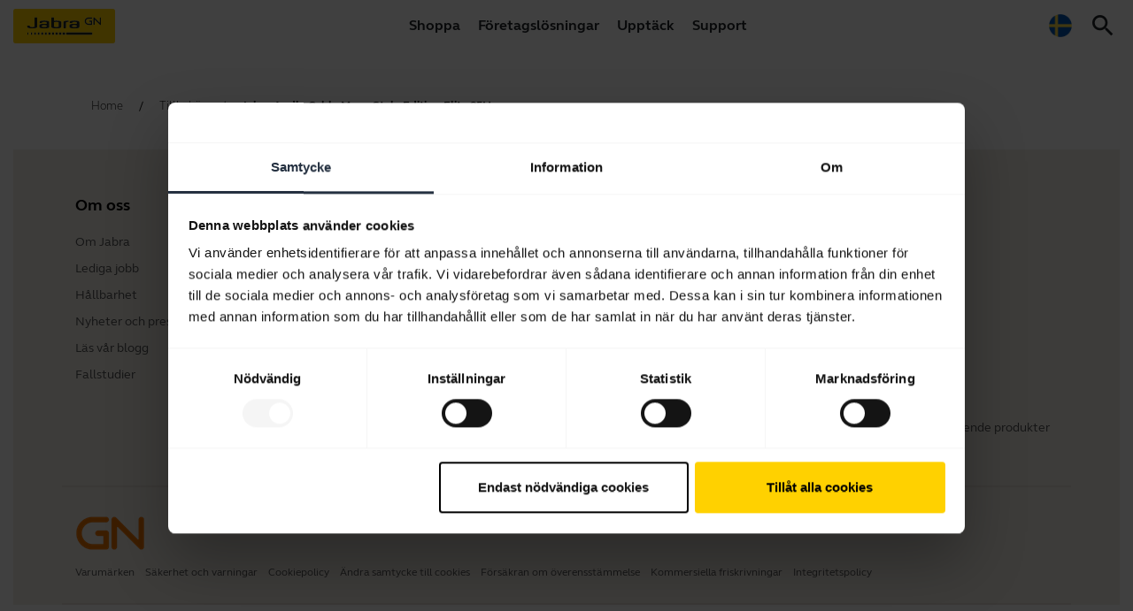

--- FILE ---
content_type: text/html; charset=utf-8
request_url: https://www.jabra.com/sv-se/accessories/jabra-audio-cable-move-style-edition-elite-85h
body_size: 59243
content:

<!DOCTYPE html>
<html lang="sv"
      class="jabra sv-se"
      data-market-locale="sv-se"
      data-site-context="jabra"
      data-lang-in-path="true">

<head>
    
    <meta charset="utf-8" />
    <meta http-equiv="X-UA-Compatible" content="IE=edge" />
    <meta name="viewport" content="width=device-width, initial-scale=1.0" />
    <link rel="apple-touch-icon" sizes="57x57" href="/favicons/jabra/apple-icon-57x57.png" />
    <link rel="apple-touch-icon" sizes="60x60" href="/favicons/jabra/apple-icon-60x60.png" />
    <link rel="apple-touch-icon" sizes="72x72" href="/favicons/jabra/apple-icon-72x72.png" />
    <link rel="apple-touch-icon" sizes="76x76" href="/favicons/jabra/apple-icon-76x76.png" />
    <link rel="apple-touch-icon" sizes="114x114" href="/favicons/jabra/apple-icon-114x114.png" />
    <link rel="apple-touch-icon" sizes="120x120" href="/favicons/jabra/apple-icon-120x120.png" />
    <link rel="apple-touch-icon" sizes="144x144" href="/favicons/jabra/apple-icon-144x144.png" />
    <link rel="apple-touch-icon" sizes="152x152" href="/favicons/jabra/apple-icon-152x152.png" />
    <link rel="apple-touch-icon" sizes="180x180" href="/favicons/jabra/apple-icon-180x180.png" />
    <link rel="icon" type="image/png" sizes="192x192" href="/favicons/jabra/android-icon-192x192.png" />
    <link rel="icon" type="image/png" sizes="32x32" href="/favicons/jabra/favicon-32x32.png" />
    <link rel="icon" type="image/png" sizes="96x96" href="/favicons/jabra/favicon-96x96.png" />
    <link rel="icon" type="image/png" sizes="16x16" href="/favicons/jabra/favicon-16x16.png" />
    <link rel="manifest" href="/favicons/jabra/manifest.json" />
    <meta name="msapplication-TileColor" content="#ffffff" />
    <meta name="msapplication-TileImage" content="/favicons/jabra/ms-icon-144x144.png" />
    <meta name="theme-color" content="#ffffff" />
    



    
<title>Jabra Audio Cable for Move SE / Elite 85h</title>
<meta name="description" content="" />
    <link rel="canonical" href="https://www.jabra.com/sv-se/accessories/jabra-audio-cable-move-style-edition-elite-85h" />
    <meta property="og:title" content="Jabra Audio Cable for Move SE / Elite 85h" />
    <meta property="og:description" content="" />
    <meta property="og:url" content="https://www.jabra.com/sv-se/accessories/jabra-audio-cable-move-style-edition-elite-85h" />
    <meta property="og:type" content="website" />
    <meta property="og:site_name" content="Jabra" />
        <meta name="region-en-apac" content="https://www.jabra.com/en-apac/accessories/jabra-audio-cable-move-style-edition-elite-85h">
        <meta name="region-en-emea" content="https://www.jabra.com/en-emea/accessories/jabra-audio-cable-move-style-edition-elite-85h">
        <meta name="region-en-mea" content="https://www.jabra.com/en-mea/accessories/jabra-audio-cable-move-style-edition-elite-85h">
        <meta name="region-fr-mea" content="https://www.jabra.com/fr-mea/accessories/jabra-audio-cable-move-style-edition-elite-85h">
        <link rel="alternate" hreflang="cs" href="https://www.jabra.com/cs-cz/accessories/jabra-audio-cable-move-style-edition-elite-85h" />
        <link rel="alternate" hreflang="cs-cz" href="https://www.jabra.com/cs-cz/accessories/jabra-audio-cable-move-style-edition-elite-85h" />
        <link rel="alternate" hreflang="da" href="https://www.jabra.com/da-dk/accessories/jabra-audio-cable-move-style-edition-elite-85h" />
        <link rel="alternate" hreflang="da-dk" href="https://www.jabra.com/da-dk/accessories/jabra-audio-cable-move-style-edition-elite-85h" />
        <link rel="alternate" hreflang="de" href="https://www.jabra.com/de-de/accessories/jabra-audio-cable-move-style-edition-elite-85h" />
        <link rel="alternate" hreflang="de-at" href="https://www.jabra.com/de-de/accessories/jabra-audio-cable-move-style-edition-elite-85h" />
        <link rel="alternate" hreflang="de-be" href="https://www.jabra.com/de-de/accessories/jabra-audio-cable-move-style-edition-elite-85h" />
        <link rel="alternate" hreflang="de-ch" href="https://www.jabra.com/de-ch/accessories/jabra-audio-cable-move-style-edition-elite-85h" />
        <link rel="alternate" hreflang="de-de" href="https://www.jabra.com/de-de/accessories/jabra-audio-cable-move-style-edition-elite-85h" />
        <link rel="alternate" hreflang="el" href="https://www.jabra.com/en-emea/accessories/jabra-audio-cable-move-style-edition-elite-85h" />
        <link rel="alternate" hreflang="el-gr" href="https://www.jabra.com/en-emea/accessories/jabra-audio-cable-move-style-edition-elite-85h" />
        <link rel="alternate" hreflang="en" href="https://www.jabra.com/accessories/jabra-audio-cable-move-style-edition-elite-85h" />
        <link rel="alternate" hreflang="en-ae" href="https://www.jabra.com/en-mea/accessories/jabra-audio-cable-move-style-edition-elite-85h" />
        <link rel="alternate" hreflang="en-au" href="https://www.jabra.com/en-au/accessories/jabra-audio-cable-move-style-edition-elite-85h" />
        <link rel="alternate" hreflang="en-bd" href="https://www.jabra.com/en-apac/accessories/jabra-audio-cable-move-style-edition-elite-85h" />
        <link rel="alternate" hreflang="en-bh" href="https://www.jabra.com/en-mea/accessories/jabra-audio-cable-move-style-edition-elite-85h" />
        <link rel="alternate" hreflang="en-bn" href="https://www.jabra.com/en-apac/accessories/jabra-audio-cable-move-style-edition-elite-85h" />
        <link rel="alternate" hreflang="en-ca" href="https://www.jabra.com/en-ca/accessories/jabra-audio-cable-move-style-edition-elite-85h" />
        <link rel="alternate" hreflang="en-ee" href="https://www.jabra.com/en-emea/accessories/jabra-audio-cable-move-style-edition-elite-85h" />
        <link rel="alternate" hreflang="en-eg" href="https://www.jabra.com/en-mea/accessories/jabra-audio-cable-move-style-edition-elite-85h" />
        <link rel="alternate" hreflang="en-gb" href="https://www.jabra.com/en-gb/accessories/jabra-audio-cable-move-style-edition-elite-85h" />
        <link rel="alternate" hreflang="en-gh" href="https://www.jabra.com/en-mea/accessories/jabra-audio-cable-move-style-edition-elite-85h" />
        <link rel="alternate" hreflang="en-gr" href="https://www.jabra.com/en-emea/accessories/jabra-audio-cable-move-style-edition-elite-85h" />
        <link rel="alternate" hreflang="en-hk" href="https://www.jabra.com/en-hk/accessories/jabra-audio-cable-move-style-edition-elite-85h" />
        <link rel="alternate" hreflang="en-id" href="https://www.jabra.com/en-apac/accessories/jabra-audio-cable-move-style-edition-elite-85h" />
        <link rel="alternate" hreflang="en-il" href="https://www.jabra.com/en-mea/accessories/jabra-audio-cable-move-style-edition-elite-85h" />
        <link rel="alternate" hreflang="en-in" href="https://www.jabra.com/en-in/accessories/jabra-audio-cable-move-style-edition-elite-85h" />
        <link rel="alternate" hreflang="en-ir" href="https://www.jabra.com/en-mea/accessories/jabra-audio-cable-move-style-edition-elite-85h" />
        <link rel="alternate" hreflang="en-is" href="https://www.jabra.com/en-emea/accessories/jabra-audio-cable-move-style-edition-elite-85h" />
        <link rel="alternate" hreflang="en-ke" href="https://www.jabra.com/en-mea/accessories/jabra-audio-cable-move-style-edition-elite-85h" />
        <link rel="alternate" hreflang="en-kh" href="https://www.jabra.com/en-apac/accessories/jabra-audio-cable-move-style-edition-elite-85h" />
        <link rel="alternate" hreflang="en-kz" href="https://www.jabra.com/en-apac/accessories/jabra-audio-cable-move-style-edition-elite-85h" />
        <link rel="alternate" hreflang="en-la" href="https://www.jabra.com/en-apac/accessories/jabra-audio-cable-move-style-edition-elite-85h" />
        <link rel="alternate" hreflang="en-lb" href="https://www.jabra.com/en-mea/accessories/jabra-audio-cable-move-style-edition-elite-85h" />
        <link rel="alternate" hreflang="en-lk" href="https://www.jabra.com/en-apac/accessories/jabra-audio-cable-move-style-edition-elite-85h" />
        <link rel="alternate" hreflang="en-lt" href="https://www.jabra.com/en-emea/accessories/jabra-audio-cable-move-style-edition-elite-85h" />
        <link rel="alternate" hreflang="en-lu" href="https://www.jabra.com/en-emea/accessories/jabra-audio-cable-move-style-edition-elite-85h" />
        <link rel="alternate" hreflang="en-lv" href="https://www.jabra.com/en-emea/accessories/jabra-audio-cable-move-style-edition-elite-85h" />
        <link rel="alternate" hreflang="en-ma" href="https://www.jabra.com/en-emea/accessories/jabra-audio-cable-move-style-edition-elite-85h" />
        <link rel="alternate" hreflang="en-mm" href="https://www.jabra.com/en-apac/accessories/jabra-audio-cable-move-style-edition-elite-85h" />
        <link rel="alternate" hreflang="en-mt" href="https://www.jabra.com/en-emea/accessories/jabra-audio-cable-move-style-edition-elite-85h" />
        <link rel="alternate" hreflang="en-mu" href="https://www.jabra.com/en-mea/accessories/jabra-audio-cable-move-style-edition-elite-85h" />
        <link rel="alternate" hreflang="en-my" href="https://www.jabra.com/en-apac/accessories/jabra-audio-cable-move-style-edition-elite-85h" />
        <link rel="alternate" hreflang="en-mz" href="https://www.jabra.com/en-mea/accessories/jabra-audio-cable-move-style-edition-elite-85h" />
        <link rel="alternate" hreflang="en-na" href="https://www.jabra.com/en-mea/accessories/jabra-audio-cable-move-style-edition-elite-85h" />
        <link rel="alternate" hreflang="en-ng" href="https://www.jabra.com/en-mea/accessories/jabra-audio-cable-move-style-edition-elite-85h" />
        <link rel="alternate" hreflang="en-nz" href="https://www.jabra.com/en-nz/accessories/jabra-audio-cable-move-style-edition-elite-85h" />
        <link rel="alternate" hreflang="en-ph" href="https://www.jabra.com/en-apac/accessories/jabra-audio-cable-move-style-edition-elite-85h" />
        <link rel="alternate" hreflang="en-pk" href="https://www.jabra.com/en-apac/accessories/jabra-audio-cable-move-style-edition-elite-85h" />
        <link rel="alternate" hreflang="en-pt" href="https://www.jabra.com/en-emea/accessories/jabra-audio-cable-move-style-edition-elite-85h" />
        <link rel="alternate" hreflang="en-sa" href="https://www.jabra.com/accessories/jabra-audio-cable-move-style-edition-elite-85h" />
        <link rel="alternate" hreflang="en-sg" href="https://www.jabra.com/en-sg/accessories/jabra-audio-cable-move-style-edition-elite-85h" />
        <link rel="alternate" hreflang="en-sk" href="https://www.jabra.com/en-emea/accessories/jabra-audio-cable-move-style-edition-elite-85h" />
        <link rel="alternate" hreflang="en-th" href="https://www.jabra.com/en-apac/accessories/jabra-audio-cable-move-style-edition-elite-85h" />
        <link rel="alternate" hreflang="en-tw" href="https://www.jabra.com/en-apac/accessories/jabra-audio-cable-move-style-edition-elite-85h" />
        <link rel="alternate" hreflang="en-ua" href="https://www.jabra.com/en-emea/accessories/jabra-audio-cable-move-style-edition-elite-85h" />
        <link rel="alternate" hreflang="en-us" href="https://www.jabra.com/accessories/jabra-audio-cable-move-style-edition-elite-85h" />
        <link rel="alternate" hreflang="en-vn" href="https://www.jabra.com/en-apac/accessories/jabra-audio-cable-move-style-edition-elite-85h" />
        <link rel="alternate" hreflang="en-za" href="https://www.jabra.com/en-mea/accessories/jabra-audio-cable-move-style-edition-elite-85h" />
        <link rel="alternate" hreflang="en-zw" href="https://www.jabra.com/en-mea/accessories/jabra-audio-cable-move-style-edition-elite-85h" />
        <link rel="alternate" hreflang="es" href="https://www.jabra.com/es-es/accessories/jabra-audio-cable-move-style-edition-elite-85h" />
        <link rel="alternate" hreflang="es-es" href="https://www.jabra.com/es-es/accessories/jabra-audio-cable-move-style-edition-elite-85h" />
        <link rel="alternate" hreflang="es-mx" href="https://www.jabra.com/es-mx/accessories/jabra-audio-cable-move-style-edition-elite-85h" />
        <link rel="alternate" hreflang="fi" href="https://www.jabra.com/fi-fi/accessories/jabra-audio-cable-move-style-edition-elite-85h" />
        <link rel="alternate" hreflang="fi-fi" href="https://www.jabra.com/fi-fi/accessories/jabra-audio-cable-move-style-edition-elite-85h" />
        <link rel="alternate" hreflang="fr" href="https://www.jabra.com/fr-fr/accessories/jabra-audio-cable-move-style-edition-elite-85h" />
        <link rel="alternate" hreflang="fr-be" href="https://www.jabra.com/fr-fr/accessories/jabra-audio-cable-move-style-edition-elite-85h" />
        <link rel="alternate" hreflang="fr-ca" href="https://www.jabra.com/fr-ca/accessories/jabra-audio-cable-move-style-edition-elite-85h" />
        <link rel="alternate" hreflang="fr-dz" href="https://www.jabra.com/fr-mea/accessories/jabra-audio-cable-move-style-edition-elite-85h" />
        <link rel="alternate" hreflang="fr-fr" href="https://www.jabra.com/fr-fr/accessories/jabra-audio-cable-move-style-edition-elite-85h" />
        <link rel="alternate" hreflang="fr-ma" href="https://www.jabra.com/fr-mea/accessories/jabra-audio-cable-move-style-edition-elite-85h" />
        <link rel="alternate" hreflang="fr-tn" href="https://www.jabra.com/fr-mea/accessories/jabra-audio-cable-move-style-edition-elite-85h" />
        <link rel="alternate" hreflang="hu" href="https://www.jabra.com/en-emea/accessories/jabra-audio-cable-move-style-edition-elite-85h" />
        <link rel="alternate" hreflang="hu-hu" href="https://www.jabra.com/en-emea/accessories/jabra-audio-cable-move-style-edition-elite-85h" />
        <link rel="alternate" hreflang="it" href="https://www.jabra.com/it-it/accessories/jabra-audio-cable-move-style-edition-elite-85h" />
        <link rel="alternate" hreflang="it-it" href="https://www.jabra.com/it-it/accessories/jabra-audio-cable-move-style-edition-elite-85h" />
        <link rel="alternate" hreflang="ja" href="https://www.jabra.com/ja-jp/accessories/jabra-audio-cable-move-style-edition-elite-85h" />
        <link rel="alternate" hreflang="ja-jp" href="https://www.jabra.com/ja-jp/accessories/jabra-audio-cable-move-style-edition-elite-85h" />
        <link rel="alternate" hreflang="ko" href="https://www.jabra.com/ko-kr/accessories/jabra-audio-cable-move-style-edition-elite-85h" />
        <link rel="alternate" hreflang="ko-kr" href="https://www.jabra.com/ko-kr/accessories/jabra-audio-cable-move-style-edition-elite-85h" />
        <link rel="alternate" hreflang="nb" href="https://www.jabra.com/nb-no/accessories/jabra-audio-cable-move-style-edition-elite-85h" />
        <link rel="alternate" hreflang="nb-no" href="https://www.jabra.com/nb-no/accessories/jabra-audio-cable-move-style-edition-elite-85h" />
        <link rel="alternate" hreflang="nl" href="https://www.jabra.com/nl-nl/accessories/jabra-audio-cable-move-style-edition-elite-85h" />
        <link rel="alternate" hreflang="nl-be" href="https://www.jabra.com/nl-nl/accessories/jabra-audio-cable-move-style-edition-elite-85h" />
        <link rel="alternate" hreflang="nl-nl" href="https://www.jabra.com/nl-nl/accessories/jabra-audio-cable-move-style-edition-elite-85h" />
        <link rel="alternate" hreflang="pl" href="https://www.jabra.com/pl-pl/accessories/jabra-audio-cable-move-style-edition-elite-85h" />
        <link rel="alternate" hreflang="pl-pl" href="https://www.jabra.com/pl-pl/accessories/jabra-audio-cable-move-style-edition-elite-85h" />
        <link rel="alternate" hreflang="pt" href="https://www.jabra.com/pt-br/accessories/jabra-audio-cable-move-style-edition-elite-85h" />
        <link rel="alternate" hreflang="pt-br" href="https://www.jabra.com/pt-br/accessories/jabra-audio-cable-move-style-edition-elite-85h" />
        <link rel="alternate" hreflang="pt-pt" href="https://www.jabra.com/en-emea/accessories/jabra-audio-cable-move-style-edition-elite-85h" />
        <link rel="alternate" hreflang="ro" href="https://www.jabra.com/ro-ro/accessories/jabra-audio-cable-move-style-edition-elite-85h" />
        <link rel="alternate" hreflang="ro-ro" href="https://www.jabra.com/ro-ro/accessories/jabra-audio-cable-move-style-edition-elite-85h" />
        <link rel="alternate" hreflang="sv" href="https://www.jabra.com/sv-se/accessories/jabra-audio-cable-move-style-edition-elite-85h" />
        <link rel="alternate" hreflang="sv-se" href="https://www.jabra.com/sv-se/accessories/jabra-audio-cable-move-style-edition-elite-85h" />
        <link rel="alternate" hreflang="tr" href="https://www.jabra.com/tr-tr/accessories/jabra-audio-cable-move-style-edition-elite-85h" />
        <link rel="alternate" hreflang="tr-tr" href="https://www.jabra.com/tr-tr/accessories/jabra-audio-cable-move-style-edition-elite-85h" />
        <link rel="alternate" hreflang="x-default" href="https://www.jabra.com/accessories/jabra-audio-cable-move-style-edition-elite-85h" />
        <link rel="alternate" hreflang="zh" href="https://www.jabra.cn/accessories/jabra-audio-cable-move-style-edition-elite-85h" />
        <link rel="alternate" hreflang="zh-cn" href="https://www.jabra.cn/accessories/jabra-audio-cable-move-style-edition-elite-85h" />


    
    <meta name="user.country" content="US">

    
    <link rel="stylesheet" type="text/css" href="/bundle/bootstrapper.b95d1ad7c2df1d216695.css?391b0c3f7a1315c65ef1" />
    
    <link rel="stylesheet" type="text/css" href="/bundle/jabra.ef3e48b169b54d5bb29f.css?391b0c3f7a1315c65ef1" />
    
    




<style type="text/css">
    /*Cart*/
.basket-empty-message{
color:var(--color-black);
}

/*Top Menu*/
.top-menu .content a{
color:var(--color-black);
}

/* Temp. fix for Optimove issue */
@media (min-width: 1920px) {
body#master:not(.fluid) {
    margin: 0 auto;
    max-width: 1920px;
}
}
</style>
<style>
@media (max-width: 767px) {
    body {
        font-size: 24px;
    }
    h1,
    .custom-rich-text h1 {
        line-height: 1.5;
        font-size: 45px;
    }
    h2,
    .custom-rich-text h2 {
        line-height: 1.5;
        font-size: 32px;
    }
    h3,
    .custom-rich-text h3 {
        line-height: 1.5;
        font-size: 24px;
    }
    h4,
    .custom-rich-text h4 {
        line-height: 1.5;
        font-size: 20px;
    }
    p,
    .custom-rich-text p,
    .custom-rich-text h1 + p,
    .custom-rich-text h1 ~ p {
        line-height: 1.5;
        font-size: 24px;
    }
    .footer__column__header {
        line-height: 1.5;
        font-size: 24px;
    }
    .jbr-btn,
    .jbr-btn .product-price {
        font-size: 24px;
    }
}


@media (max-width: 576px) {
    body {
        font-size: 4.34vw;
    }
    h1,
    .custom-rich-text h1 {
        font-size: 8.2vw;
    }
    h2,
    .custom-rich-text h2 {
        font-size: 5.79vw;
    }
    h3,
    .custom-rich-text h3 {
        font-size: 4.34vw;
    }
    h4,
    .custom-rich-text h4 {
        font-size: 3.62vw;
    }
    p,
    .custom-rich-text p,
    .custom-rich-text h1 + p,
    .custom-rich-text h1 ~ p {
        font-size: 4.34vw;
    }
    .footer__column__header {
        font-size: 4.34vw;
    }
    .jbr-btn,
    .jbr-btn .product-price {
        font-size: 4.34vw;
    }
}


@media (max-width: 767px) {
    .quotes p {
        font-size: 5.31vw;
        margin: 0 20px 15px 20px;
    }
    .faq-item .faq-item-q p {
        font-size: 4.34vw;
    }
    .faq-item .faq-item-a p {
        font-size: 4.34vw;
    }
    .digital_assistant_examples {
        font-size: 5.79vw;
    }
}
</style>


    
<link rel="preload" href="/components/design/content/fonts/jbr-system/jbr-system.woff" as="font" type="font/woff" crossorigin="anonymous">
<link rel="preload" href="/components/design/content/fonts/GNElliotWeb/GNElliotWeb-Light.woff2" as="font" type="font/woff2" crossorigin="anonymous">
<link rel="preload" href="/components/design/content/fonts/GNElliotWeb/GNElliotWeb-Bold.woff2" as="font" type="font/woff2" crossorigin="anonymous">
<link rel="preload" href="/components/design/content/fonts/GNElliotWeb/GNElliotWeb-Regular.woff2" as="font" type="font/woff2" crossorigin="anonymous">
<link rel="preload" href="/-/media/Fonts/IconFont/jbr-content-woff2.woff2?1605184456" as="font" type="font/woff2" crossorigin="anonymous">


<link rel="preconnect" href="https://sitesettingsapi.jabra.com" crossorigin />
<link rel="preconnect" href="https://productcatalogueapi.jabra.com" crossorigin />

<link rel="dns-prefetch" href="https://api.digitalriver.com">
<link rel="dns-prefetch" href="https://connect.facebook.net">
<link rel="dns-prefetch" href="https://d1le22hyhj2ui8.cloudfront.net">
<link rel="dns-prefetch" href="https://d23x0bpv9xixis.cloudfront.net">
<link rel="dns-prefetch" href="https://portal.brandlock.io">
<link rel="dns-prefetch" href="https://www.facebook.com">
<link rel="dns-prefetch" href="https://pricingapi.jabra.com">

<meta name="google-site-verification" content="PD9XZEbXquHEMWuk5Nn9u6-bQEbRVzn8gLlFQiDBnWs" />

<meta name="msvalidate.01" content="989BFCAC74A745916215C613048069EA" />

<!-- Google Web-Master -->
<meta name="google-site-verification" content="_01cSpQh34loM0zV3Y0kRoeN1h6G_aQL2Qi7XeanDFM" />
<!-- End Google Web-Master -->



    

<!-- Google Tag Manager -->
<script>
window.dataLayer = window.dataLayer || [];
window.dataLayer.push({
    platform_name: 'phobos',
    site_name: 'jabra',
});

(function(w,d,s,l,i){w[l]=w[l]||[];w[l].push({'gtm.start':
new Date().getTime(),event:'gtm.js'});var f=d.getElementsByTagName(s)[0],
j=d.createElement(s),dl=l!='dataLayer'?'&l='+l:'';j.async=true;j.src=
'https://www.googletagmanager.com/gtm.js?id='+i+dl;f.parentNode.insertBefore(j,f);
})(window,document,'script','dataLayer','GTM-MM3WW7');
</script>
<!-- End Google Tag Manager -->
   
   <!-- TOP GLOBAL SCRIPTS -->

   <meta name="google-site-verification" content="82ee6Ot3u_XH4vaq1enFQFq1W3g-6KE9n4VuSjVpnVc" />


   <!--Brand 2.0 Icon font -->
 <link rel="stylesheet" href="/-/media/217E2125FF90465B9FF9ACCDCA30DA4A.css?v3">


<style>
  /* Slick slider fix */
  .slick-next:before, .slick-prev:before { font-family: jbr-system; }
  .slick-prev:before { content: ""; }
  .slick-next:before { content: ""; }

/* Button fix */
.btn--icon-left.btn--large {
padding-left:4rem
}
.btn--icon-right.btn--large {
padding-right:4rem
}
/*Customizer price fix*/

.customizer-product-info__price .product-price,
.hero-customizer-v3-totals__line .product-price{
  white-space: normal !important;
  text-overflow: clip !important;
}
.hero-customizer-v3-totals__line .product-price{
  text-align:right;
}

@media(max-width:767px){
  .hero-customizer-v3-totals__line .product-price__listed-price--discounted{
    font-size:70%
  }
}


</style>


<script language="javascript" type="text/javascript">
    // Execute custom scripts after all components are rendered
    window.addEventListener('shell-module-rendered', () => {
        'use strict';

        (function () {
  'use strict';
  var marketLocale = document.documentElement.dataset.marketLocale;
  const scope = 'ecom';
  if(marketLocale === 'en') {
    marketLocale = 'en-us';
  }
  var apiUrl = `https://sitesettingsapi.jabra.com/api/v1/settings?site=jabra&marketLocale=${marketLocale}&scope=${scope}`

  window.getEcomStatus = function () {
    return fetch(apiUrl).then(function (response) {
      return (response.ok) ? (response.status === 204 ? Promise.resolve(null) : response.json()) : Promise.reject();
    });
  };
})();
    });
</script>

<script language="javascript" type="text/javascript">
    // Execute custom scripts after all components are rendered
    window.addEventListener('shell-module-rendered', () => {
        'use strict';

        (function () {
  'use strict';
  var marketLocale = document.documentElement.dataset.marketLocale;
  var pricingApiBaseUrl = 'https://productcatalogueapi.jabra.com/v1/Family/'

  window.fetchFamilyAttributes = function (familyId) {
    var getFamilyAttributesApiUrl = pricingApiBaseUrl +  familyId + '/attributes' + '?marketLocale=' + marketLocale;
    return fetch(getFamilyAttributesApiUrl).then(function (response) {
      return (response.ok) ? (response.status === 204 ? Promise.resolve(null) : response.json()) : Promise.reject();
    });
  };
})();
    });
</script>

<script language="javascript" type="text/javascript">
    // Execute custom scripts after all components are rendered
    window.addEventListener('shell-module-rendered', () => {
        'use strict';

        (function () {
  'use strict';

  var marketLocale = document.documentElement.dataset.marketLocale;
  var productCatalogueBaseApiUrl = 'https://productcatalogueapi.jabra.com/v1/';

  window.fetchFamilyGroups = function (familyId) {
    var getFamilyGroupsApiUrl = productCatalogueBaseApiUrl + 'family/' + familyId + '/groups?marketLocale=' + marketLocale;
    return fetch(getFamilyGroupsApiUrl).then(function (response) {
      return (response.ok) ? (response.status === 204 ? Promise.resolve(null) : response.json()) : Promise.reject();
    });
  };
})();

    });
</script>

<script language="javascript" type="text/javascript">
    // Execute custom scripts after all components are rendered
    window.addEventListener('shell-module-rendered', () => {
        'use strict';

          (function () {
    "use strict";
  
    window.fetchPageProductContext = function () {
    const langInPath = document.documentElement.dataset.langInPath;
    const marketLocale = `/${document.documentElement.dataset.marketLocale}`;

      var pageId = document.getElementById('page-id') ? document.getElementById('page-id').value : null;
      if(!pageId){
        return null;
      }

      const langPrefix = langInPath === "true" ?  marketLocale  : "";
      var url = langPrefix  + "/public-api/product-context/" + pageId;
      return fetch(url).then(function (response) {
        return (response.ok) ? (response.status === 204 ? Promise.resolve(null) : response.json()) : Promise.reject();
      });
    };
  })();
    });
</script>

<script language="javascript" type="text/javascript">
    // Execute custom scripts after all components are rendered
    window.addEventListener('shell-module-rendered', () => {
        'use strict';

        (function () {
    'use strict';
    var marketLocale = document.documentElement.dataset.marketLocale;
    var shippingApiBaseUrl = 'https://sitesettingsapi.jabra.com/api/v1/settings';
    window.fetchShippingTiers = function () {
      var getShippingTiersApiUrl = shippingApiBaseUrl + '?site=jabra' + '&marketLocale=' + marketLocale + '&scope=shipping';
      return fetch(getShippingTiersApiUrl).then(function (response) {
        return (response.ok) ? (response.status === 204 ? Promise.resolve(null) : response.json()) : Promise.reject();
      });
    };
  })();
    });
</script>

<script language="javascript" type="text/javascript">
    // Execute custom scripts after all components are rendered
    window.addEventListener('shell-module-rendered', () => {
        'use strict';

        (function () {
  'use strict';
  var marketLocale = document.documentElement.dataset.marketLocale;
  var pricingApiBaseUrl = 'https://productcatalogueapi.jabra.com/v1/Family/'

  window.fetchFamilyAttributes = function (familyId) {
    var getFamilyAttributesApiUrl = pricingApiBaseUrl +  familyId + '/attributes' + '?marketLocale=' + marketLocale;
    return fetch(getFamilyAttributesApiUrl).then(function (response) {
      return (response.ok) ? (response.status === 204 ? Promise.resolve(null) : response.json()) : Promise.reject();
    });
  };
})();
    });
</script>

<script language="javascript" type="text/javascript">
    // Execute custom scripts after all components are rendered
    window.addEventListener('shell-module-rendered', () => {
        'use strict';

        (function () {
  'use strict';

  var marketLocale = document.documentElement.dataset.marketLocale;
  var productCatalogueBaseApiUrl = 'https://productcatalogueapi.jabra.com/v1/';

  window.fetchFamilyInfo= function (familyIds) {
    var getFamilyGroupsApiUrl = productCatalogueBaseApiUrl + 'family/filter?ids=' + familyIds.join('|') + '&marketLocale=' + marketLocale;
    return fetch(getFamilyGroupsApiUrl).then(function (response) {
      return (response.ok) ? (response.status === 204 ? Promise.resolve(null) : response.json()) : Promise.reject();
    });
  };
})();
    });
</script>

<script language="javascript" type="text/javascript">
    // Execute custom scripts after all components are rendered
    window.addEventListener('shell-module-rendered', () => {
        'use strict';

        (function () {
    'use strict';
    var marketLocale = document.documentElement.dataset.marketLocale;
    var returnsgApiBaseUrl = 'https://sitesettingsapi.jabra.com/api/v1/settings';
    window.fetchReturns = function () {
      var getReturnsApiUrl = returnsgApiBaseUrl + '?site=jabra' + '&marketLocale=' + marketLocale + '&scope=returns';
      return fetch(getReturnsApiUrl).then(function (response) {
        return (response.ok) ? (response.status === 204 ? Promise.resolve(null) : response.json()) : Promise.reject();
      });
    };
  })();
    });
</script>

<script language="javascript" type="text/javascript">
    // Execute custom scripts after all components are rendered
    window.addEventListener('shell-module-rendered', () => {
        'use strict';

        /* COMBINED VERSION */
function isAffiliate() {
    try {
        var search = location.search.substring(1);
        var params = JSON.parse('{"' + search.replace(/&/g, '","').replace(/=/g, '":"') + '"}', function(key, value) {
            return key === "" ? value : decodeURIComponent(value)
        });
        return (params.medium == "affiliate" || params.medium == "cpc" || params.utm_medium == "affiliate" || params.utm_medium == "cpc");
    } catch (err) {
        return false;
    }
}
var affiliate = isAffiliate();

function customizerSelectionChangeUpdate(event) {
    if (document.querySelectorAll('buy-exclusive').length) {
        document.querySelector('buy-exclusive').remove();
    }
    if (document.querySelectorAll('.exclusiveAtJabraNote').length) {
        document.querySelector('.exclusiveAtJabraNote').remove();
    }
    var product = event.detail.groupId;
    var retailerLogoLinks = '';
    if (document.querySelectorAll('#customizer find-retailer').length && !document.querySelectorAll('#customizer find-retailer .find-retailer__list').length) {
        var retailerListEle = document.createElement('div');
        retailerListEle.classList = 'find-retailer__list';
        document.querySelector('#customizer find-retailer ').appendChild(retailerListEle);
        document.querySelector('#customizer find-retailer .find-retailer__list').innerHTML = '<div class="find-retailer__close">×</div><div class="retailerLogos"></div>';
        document.querySelector('#customizer find-retailer').style.display = 'none';
        document.querySelector('.find-retailer__close').addEventListener('click', function() {
            $('#customizer find-retailer').removeClass('active');
        });
        document.querySelector('.find-retailer__label').addEventListener('click', function() {
            $('#customizer find-retailer').toggleClass('active');
        });
        document.querySelector('.find-retailer__icon').addEventListener('click', function() {
            $('#customizer find-retailer').toggleClass('active');
        });
        document.querySelector('.find-retailer__icon-arrow').addEventListener('click', function() {
            $('#customizer find-retailer').toggleClass('active');
        });
    }
    if (document.querySelectorAll('#customizer find-retailer .find-retailer__list').length) {
        document.querySelector('#customizer find-retailer .find-retailer__list .retailerLogos').innerHTML = '';
    }
    /* if (productList[product] && productList[product]["retailers"] && productList[product]["retailers"].length == 1 && productList[product]["retailers"][0].exclusive == true && productList[product]["retailers"][0].retailerName == "Jabra") {
        // insert exclusive text
        if(document.querySelectorAll('.hero-customizer-v3-filter--color').length){
          var parentNode = document.querySelector('.hero-customizer-v3-filter--color');
          var newEl = document.createElement('span');
          newEl.className = 'hero-customizer-v3-filter__selected-title exclusiveAtJabraNote';
          if (shortLang == "ja") {
            newEl.innerHTML = window.location.hostname + ' ' + availableExclusivelyAtJabraMessages[shortLang];
          } else {
            newEl.innerHTML = availableExclusivelyAtJabraMessages[shortLang] + ' ' + window.location.hostname;
          }
          parentNode.appendChild(newEl);
        }
    } else */
    if (productList[product] && productList[product]["retailers"] && productList[product]["retailers"].length == 1 && productList[product]["retailers"][0].exclusive == true && productList[product]["retailers"][0].retailerName !== "Jabra") {
        $('customizer-buttons').prepend('<buy-exclusive class="product-action jbr-btn jbr-btn-large jbr-btn--yellow">' + buyExclusivelyAtRetailerMessages[shortLang] + ' <img alt="' + productList[product]["retailers"][0].retailerName + '" src="' + productList[product]["retailers"][0].retailerLogoUrl + '?h=30"></buy-exclusive>');
        if (document.querySelectorAll('#customizer find-retailer').length) {
            document.querySelector('#customizer find-retailer').style.display = 'none';
        }
        document.querySelector('buy-exclusive').addEventListener('click', function() {
            window.open(productList[product]["retailers"][0].productUrl, '_blank');
        });
    } else if (Object.keys(productList).length > 0 && typeof product !== "undefined" && ('retailers' in productList[product])) {
        for (var retailer in productList[product]["retailers"]) {
            if (productList[product]["retailers"][retailer].productUrl != "" && productList[product]["retailers"][retailer].productUrl.indexOf("retail-ambassador") === -1) {
                retailerLogoLinks += '<span class="retailerLogoLink"><a href="' + productList[product]["retailers"][retailer].productUrl + '" target="_blank"><img alt="' + productList[product]["retailers"][retailer].retailerName + '" src="' + productList[product]["retailers"][retailer].retailerLogoUrl + '?h=55"></a></span>';
            }
        }
        if (retailerLogoLinks !== '' && document.querySelectorAll('#customizer find-retailer').length && !document.querySelectorAll('#customizer find-retailer .find-retailer__list').length) {
            document.querySelector('#customizer find-retailer .find-retailer__list .retailerLogos').innerHTML = retailerLogoLinks;
            document.querySelector('#customizer find-retailer').style.display = 'block';
            $('product-action').on('click', '.product-action[href="/where-to-buy/retailer-locator"]', function(e) {
                e.preventDefault();
                $('#customizer find-retailer').addClass('active');
                return false;
            });
        } else {
            $('.product-action[href="/where-to-buy/retailer-locator"]').prop("onclick", null).off("click");
        }
    }
}

function customizerGroupLoadUpdate(event) {
    if (document.querySelectorAll('#customizer find-retailer').length && !document.querySelectorAll('#customizer find-retailer .find-retailer__list').length) {
        var retailerListEle = document.createElement('div');
        retailerListEle.classList = 'find-retailer__list';
        document.querySelector('#customizer find-retailer ').appendChild(retailerListEle);
        document.querySelector('#customizer find-retailer .find-retailer__list').innerHTML = '<div class="find-retailer__close">×</div><div class="retailerLogos"></div>';
        document.querySelector('#customizer find-retailer').style.display = 'none';
        document.querySelector('.find-retailer__close').addEventListener('click', function() {
            $('#customizer find-retailer').removeClass('active');
        });
        document.querySelector('.find-retailer__label').addEventListener('click', function() {
            $('#customizer find-retailer').toggleClass('active');
        });
        document.querySelector('.find-retailer__icon').addEventListener('click', function() {
            $('#customizer find-retailer').toggleClass('active');
        });
        document.querySelector('.find-retailer__icon-arrow').addEventListener('click', function() {
            $('#customizer find-retailer').toggleClass('active');
        });
    }
    groupsCount = event.detail.length;
    event.detail.forEach(function(group) {
        productList[group.groupId] = group;
        productList[group.groupId]["retailers"] = [];
        $.getJSON("https://retailersapi.jabra.com/v1/group/" + group.groupId + "?marketlocale=" + lang, function(jsonResult) {
            if (jsonResult && jsonResult.length) {
                var r = [],
                    l = "";
                jsonResult.forEach(function(jsonResultLine) {
                    r.push(jsonResultLine);
                });
                productList[jsonResult[0].groupId]["retailers"] = r;
            }
            done++;
            if (done == groupsCount) {
                var e = [];
                e["detail"] = [];
                e['detail']['groupId'] = currentGroup;
                customizerSelectionChangeUpdate(e);
                if ($('.topbanner__image-slider').hasClass('slick-initialized')) {
                    $('.topbanner__image-slider').slick('unslick');
                }
                $('.topbanner__image-img').each(function() {
                    if (!($(this).attr('data-id') in productList)) {
                        $(this).parent().remove();
                    }
                });
                $('.topbanner__color-dot').each(function() {
                    if (!($(this).attr('data-id') in productList)) {
                        $(this).remove();
                    }
                });
                $('.topbanner__image-slider').slick({
                    slidesToShow: 1,
                    dots: false,
                    arrows: false,
                    infinite: true,
                    fade: true
                });
                $('.topbanner__colors').css('visibility', 'visible');
                var addedRetailers = [];
                addedRetailers.push('Jabra');
                var retailerLogosSpot = document.querySelector('.retailerLogosSpot .replacement-column-spot-rich-text');
                var retailerLogoLinks = '';
                var ambassadorLogoLinks = '';
                var retailerLogoLinksArr = [];
                var ambassadorLogoLinksArr = [];
                var oldest = 9999999999999;
                for (var product in productList) {
                    for (var retailer in productList[product]["retailers"]) {
                        if (productList[product]["retailers"][retailer].productUrl != "" && productList[product]["retailers"][retailer].retailerName != "Jabra" && !addedRetailers.includes(productList[product]["retailers"][retailer].retailerName) && (productList[product]["retailers"][retailer].availableInRetailSpot === true || (document.querySelectorAll('.retailerLogosSpot .replacement-column-spot-rich-text .retailerLogos').length && document.querySelector('.retailerLogosSpot .replacement-column-spot-rich-text .retailerLogos').getAttribute("data-show") == "all") || productList[product]["retailers"][retailer].retailerFranchises.length > 0)) {
                            addedRetailers.push(productList[product]["retailers"][retailer].retailerName);
                            if (productList[product]["retailers"][retailer].productUrl.indexOf("retail-ambassador") === -1) {
                                retailerLogoLinksArr.push({
                                    productUrl: productList[product]["retailers"][retailer].productUrl,
                                    retailerName: productList[product]["retailers"][retailer].retailerName,
                                    retailerLogoUrl: productList[product]["retailers"][retailer].retailerLogoUrl
                                });
                            } else {
                                ambassadorLogoLinksArr.push({
                                    productUrl: productList[product]["retailers"][retailer].productUrl,
                                    retailerName: productList[product]["retailers"][retailer].retailerName,
                                    retailerLogoUrl: productList[product]["retailers"][retailer].retailerLogoUrl
                                });
                            }
                        }
                    }
                    for (var attribute in productList[product].attributes) {
                        if (productList[product].attributes[attribute].key == "Meta_Launchdate") {
                            if (new Date(productList[product].attributes[attribute].value).getTime() < oldest) {
                                oldest = new Date(productList[product].attributes[attribute].value).getTime();
                            }
                        }
                    };
                }
                if (oldest < 9999999999999 && Math.floor((new Date().getTime() - new Date(oldest).getTime()) / 1000 / 2592000) < 6) {
                    // Show NEW
                    $('.topbanner .new-label').css('visibility', 'visible');
                }
                // Sort retailers by name, in case all don't sell default variant
                retailerLogoLinksArr.sort(function(a, b) {
                    return a.retailerName > b.retailerName ? 1 : -1;
                });
                for (var key in retailerLogoLinksArr) {
                    if (lang == "en-in" || lang == "zh-cn" || window.location.pathname == "/hearing/enhance" || window.location.pathname == "/hearing/enhance-plus" || "https://www.costco.com/jabra-elite-7-true-wireless-earbuds.product.100989261.html" == retailerLogoLinksArr[0]['productUrl']) {
                        retailerLogoLinks += '<a class="retailerLogoLink" rel="noopener nofollow" href="' + retailerLogoLinksArr[key].productUrl + '" target="_blank"><span><span class="helper"></span><img alt="' + retailerLogoLinksArr[key].retailerName + '" src="' + retailerLogoLinksArr[key].retailerLogoUrl + '?h=55"></span></a>';
                    } else {
                        retailerLogoLinks += '<span class="retailerLogoLink"><img alt="' + retailerLogoLinksArr[key].retailerName + '" src="' + retailerLogoLinksArr[key].retailerLogoUrl + '?h=55"></span>';
                    }
                }
                for (var key in ambassadorLogoLinksArr) {
                    if (lang == "en-in" || lang == "zh-cn") {
                        ambassadorLogoLinks += '<a class="retailerLogoLink" rel="noopener nofollow" href="' + ambassadorLogoLinksArr[key].productUrl + '" target="_blank"><span><span class="helper"></span><img alt="' + ambassadorLogoLinksArr[key].retailerName + '" src="' + ambassadorLogoLinksArr[key].retailerLogoUrl + '?h=55"></span></a>';
                    } else {
                        ambassadorLogoLinks += '<span class="retailerLogoLink"><img alt="' + ambassadorLogoLinksArr[key].retailerName + '" src="' + ambassadorLogoLinksArr[key].retailerLogoUrl + '?h=55"></span>';
                    }
                }
                if ((retailerLogoLinksArr.length || ambassadorLogoLinksArr.length) && retailerLogosSpot != null && !affiliate) {
                    var exclusive = false;
                    if ("https://www.costco.com/jabra-elite-7-true-wireless-earbuds.product.100989261.html" == retailerLogoLinksArr[0]['productUrl']) {
                        exclusive = true;
                    }
                    retailerLogosSpot.innerHTML = '<p class="retailerLogosTitle" style="display: inline-block;">' + (exclusive ? "Buy exclusively at" : alsoAvailableAtRetailerMessages[shortLang]) + ':</p>';
                    retailerLogosSpot.innerHTML += '<div class="retailerLogos">' + retailerLogoLinks + ambassadorLogoLinks + '</div>';
                    document.querySelector('.retailerLogosSpot').style.display = 'block';
                } else {
                    if (document.querySelectorAll('.retailerLogosSpot').length) {
                        document.querySelector('.retailerLogosSpot').style.setProperty("display", "none", "important");
                    }
                }
            }
        });
    });
}

function insertAfter(el, referenceNode) {
    referenceNode.parentNode.insertBefore(el, referenceNode.nextSibling);
}
var productList = {};
var alsoAvailableAtRetailerMessages = {
    'en': 'Also available at',
    'cs': 'K dispozici také na adrese',
    'da': 'Også tilgængelig hos',
    'de': 'Ebenso erhältlich bei',
    'es': 'También disponible en',
    'fi': 'Myös saatavilla',
    'fr': 'Également disponible sur',
    'it': 'Disponibile anche su',
    'ja': 'その他の購入場所',
    'ko': '사용 가능',
    'nl': 'Ook beschikbaar bij',
    'pl': 'Dostępne także w',
    'pt': 'Também disponível em',
    'ru': 'Продукт доступен в',
    'ro': 'Disponibil și la',
    'sv': 'Finns även at köpa på',
    'tr': 'Şimdi satışta',
    'zh': '也可在此处找到',
    'nb': 'Også tilgjengelig på'
}
var buyAtRetailerMessages = {
    'en': 'Buy at retailer',
    'cs': 'Koupit u prodejce',
    'da': 'Køb hos forhandler',
    'de': 'Beim Händler kaufen',
    'es': 'Comprar en el minorista',
    'fi': 'Osta jälleenmyyjältä',
    'fr': 'Acheter chez un revendeur',
    'it': 'Acquista al rivenditore',
    'ja': '小売業者で購入する',
    'ko': '소매점에서 구매',
    'nl': 'Koop bij de verkoper',
    'pl': 'Kup w sklepie',
    'pt': 'Compre no revendedor',
    'ru': 'Купить у продавца',
    'sv': 'Köp hos återförsäljaren',
    'tr': 'Mağazadan satın alın',
    'zh': '在零售商处购买',
    'nb': 'Kjøp hos forhandler'
}
var buyExclusivelyAtRetailerMessages = {
    'en': 'Buy exclusively at',
    'cs': 'Koupit exkluzivně na',
    'da': 'Køb eksklusivt hos',
    'de': 'Kaufen Sie exklusiv bei',
    'es': 'Comprar exclusivo en',
    'fi': 'Osta yksinoikeudella',
    'fr': 'Acheter en exclusivité chez',
    'it': 'Acquista in esclusiva a',
    'ja': '購入する',
    'ko': '독점 구매',
    'nl': 'Koop exclusief bij',
    'pl': 'Kupuj ekskluzywnie w',
    'pt': 'Compre exclusivo em',
    'ru': 'Купить эксклюзивную',
    'sv': 'Köp exklusiva på',
    'tr': 'Özel olarak satın alın',
    'zh': '购买独家',
    'nb': 'Kjøp utelukkende på'
}
var preOrderExclusivelyAtRetailerMessages = {
    'en': 'Pre-order exclusively at',
    'fr': 'Précommande en exclusivité chez'
}
var preRegisterInterestExclusivelyAtRetailerMessages = {
    'en': 'Pre-register interest at',
    'fr': 'Pré-enregistrez votre intérêt à'
}
var findRetailerMessages = {
    'en': 'Find a retailer',
    'cs': 'Vyhledat prodejce',
    'da': 'Find en forhandler',
    'de': 'Einen Händler finden',
    'es': 'Buscar una tienda',
    'fi': 'Löydä jälleenmyyjä',
    'fr': 'Trouver un revendeur',
    'it': 'Trova un rivenditore',
    'ja': '販売店を検索',
    'ko': '판매점 찾기',
    'nl': 'Verkooppunt zoeken',
    'pl': 'Znajdź sprzedawcę',
    'pt': 'Encontre um revendedor',
    'ru': 'Найти продавца',
    'sv': 'Hitta en återförsäljare',
    'tr': 'Bir bayi bulun',
    'zh': '查找零售商',
    'nb': 'Finn en forhandler'
}
var availableExclusivelyAtJabraMessages = {
    'en': 'Available exclusively at',
    'ja': 'でのみ入手可能'
}
var lang, country, shortLang;
var groupsCount = 0;
var done = 0;
var ready = false;
var currentGroup;

function retailer() {
    lang = $('html').attr('data-market-locale');
    if (lang == "ko-kr") {
        return false;
    }
    if ($('meta[name="user.country"]').length != 0) {
        country = $('meta[name="user.country"]').attr('content').toLowerCase();
    } else {
        country = "us";
    }
    if (lang == "en-emea") {
        if (country == "ro" || country == "hu" || country == "gr") {
            lang = lang.split('-')[0] + '-' + country;
        } else if (country == "fi") {
            lang = "fi-" + country;
        } else if (country == "cz") {
            lang = "cs-" + country;
        } else if (country == "ie") {
            lang = "en-" + country;
        } else if (country == "pt") {
            lang = "pt-" + country;
        } else if (country == "be") {
            lang = "nl-" + country;
        }
    } else if (lang == "en-mea") {
        if (country == "eg") {
            lang = lang.split('-')[0] + '-' + country;
        } else if (country == "ae") {
            lang = lang.split('-')[0] + '-' + country;
        } else if (country == "il") {
            lang = lang.split('-')[0] + '-' + country;
        } else if (country == "sa") {
            lang = lang.split('-')[0] + '-' + country;
        } else if (country == "za") {
            lang = lang.split('-')[0] + '-' + country;
        }
    } else if (lang == "fr-mea") {
        if (country == "ma") {
            lang = lang.split('-')[0] + '-' + country;
        }
    } else if (lang == "en-apac") {
        if (country == "my") {
            lang = lang.split('-')[0] + '-' + country;
        } else if (country == "th") {
            lang = lang.split('-')[0] + '-' + country;
        } else if (country == "ph") {
            lang = lang.split('-')[0] + '-' + country;
        } else if (country == "id") {
            lang = lang.split('-')[0] + '-' + country;
        } else if (country == "vn") {
            lang = 'vi-vn';
        }
    } else if (lang == "de-de") {
        if (country == "ch" || country == "at" || country == "be") {
            lang = lang.split('-')[0] + '-' + country;
        }
    } else if (lang == "nl-nl") {
        if (country == "be") {
            lang = lang.split('-')[0] + '-' + country;
        }
    } else if (lang == "fr-fr") {
        if (country == "be") {
            lang = lang.split('-')[0] + '-' + country;
        }
    }
    shortLang = lang.split('-')[0];
    if (shortLang == "vi") {
        shortLang = "en"
    }
    if ($('html').attr('data-market-locale') == "en-emea" && lang == "cs-cz") {
        shortLang = "en";
    }
    if (document.querySelectorAll('hero-customizer-v2, hero-customizer-v3').length) {
        window.addEventListener('customizer-groups-load', function(event) {
            customizerGroupLoadUpdate(event);
        });
        window.addEventListener('customizer-selection-change', function(event) {
            currentGroup = event.detail.groupId;
            customizerSelectionChangeUpdate(event);
        });
    } else {
        // OLD VERSION
        var groupLoadInterval, updated = 0,
            empty = 0,
            groups = [],
            done = 0,
            groupsCount = 0;
        if ($('.products-groups div[data-group]').length) {
            groupLoadInterval = setInterval(function() {
                updated = $('.products-groups div:not([data-group~="product.groupId"])').length;
                empty = $('.products-groups div[data-group=""]').length;
                if (updated == $('.products-groups div[data-group]').length && empty != $('.products-groups div[data-group]').length && $('.products-groups div[data-group]').attr('data-group') != '{{productId}}') {
                    clearInterval(groupLoadInterval);
                    loadRetailerLogos();
                }
            }, 1000);
        } else {
            loadRetailerLogos();
        }

        function loadRetailerLogos() {
            $(".retailerLogos").each(function() {
                var retailerList = $(this);
                if (retailerList.length && (retailerList.attr('data-groups') || retailerList.find('.products-groups div[data-group]').length > 0)) {
                    if (retailerList.attr('data-groups')) {
                        var tempGroups = retailerList.attr('data-groups').split(",");
                        tempGroups.forEach(function(group) {
                            groups.push(group);
                        });
                    } else {
                        retailerList.find('.products-groups div[data-group]').each(function() {
                            groups.push($(this).attr('data-group'));
                        });
                    }
                }
            });
            groups = groups.filter(Boolean);
            groupsCount = groups.length;
            for (var i = 0; i < groups.length; i++) {
                var groupId = groups[i];
                productList[groupId] = [];
                productList[groupId]["retailers"] = [];
                $.getJSON("https://retailersapi.jabra.com/v1/group/" + groupId + "?marketlocale=" + lang, function(jsonResult) {
                    if (jsonResult && jsonResult.length) {
                        var r = [],
                            l = "";
                        jsonResult.forEach(function(jsonResultLine) {
                            if (jsonResultLine.availableInRetailSpot === true || document.querySelector('.retailerLogosSpot .replacement-column-spot-rich-text .retailerLogos').getAttribute("data-show") == "all" || jsonResultLine.retailerFranchises.length > 0) {
                                var productListLine = [];
                                "" == l && (l = jsonResultLine.productName), productListLine.name = jsonResultLine.retailerName, productListLine.logo = jsonResultLine.retailerLogoUrl, productListLine.link = jsonResultLine.productUrl, productListLine.exclusive = jsonResultLine.exclusive, r.push(productListLine);
                            } else {}
                        });
                        productList[jsonResult[0].groupId]["retailers"] = r;
                    }
                    done++;
                    if (done == groupsCount) {
                        doneUpdateList();
                    }
                });
            }
        }

        function doneUpdateList() {
            $(".retailerLogos").each(function() {
                var usedCompanyNames = [];
                var retailerList = $(this);
                if (retailerList.length && (retailerList.attr('data-groups') || retailerList.find('.products-groups div[data-group]').length > 0)) {
                    var updateGroups = [];
                    if (retailerList.attr('data-groups')) {
                        updateGroups = retailerList.attr('data-groups').split(",");
                    } else {
                        retailerList.find('.products-groups div[data-group]').each(function() {
                            updateGroups.push($(this).attr('data-group'));
                        });
                    }
                }
                retailerList.html('');
                for (var i = 0; i < updateGroups.length; i++) {
                    if (updateGroups[i] in productList) {
                        for (var j = 0; j < productList[updateGroups[i]]["retailers"].length; j++) {
                            if ($.inArray(productList[updateGroups[i]]["retailers"][j].name.toLowerCase(), usedCompanyNames) == -1) {
                                usedCompanyNames.push(productList[updateGroups[i]]["retailers"][j].name.toLowerCase());
                                if ((lang == "en-in" || lang == "zh-cn" || window.location.pathname == "/hearing/enhance" || window.location.pathname == "/hearing/enhance-plus" || "https://www.costco.com/jabra-elite-7-true-wireless-earbuds.product.100989261.html" == productList[updateGroups[i]]["retailers"][j].link) && productList[updateGroups[i]]["retailers"][j].link != "#") {
                                    retailerList.append('<a class="retailerLogoLink" rel="noopener nofollow" href="' + productList[updateGroups[i]]["retailers"][j].link + '" target="_blank"><span><span class="helper"></span><img alt="' + productList[updateGroups[i]]["retailers"][j].name + '" src="' + productList[updateGroups[i]]["retailers"][j].logo + '?h=55"></span></a></li>');
                                } else if ((lang == "en-in" || lang == "zh-cn" || window.location.pathname == "/hearing/enhance" || window.location.pathname == "/hearing/enhance-plus") && productList[updateGroups[i]]["retailers"][j].link == "#") {
                                    retailerList.append('<a class="retailerLogoLink" rel="noopener nofollow" href="' + productList[updateGroups[i]]["retailers"][j].link + '"><span><span class="helper"></span><img alt="' + productList[updateGroups[i]]["retailers"][j].name + '" src="' + productList[updateGroups[i]]["retailers"][j].logo + '?h=55"></span></a></li>');
                                } else {
                                    retailerList.append('<span class="retailerLogoLink"><img alt="' + productList[updateGroups[i]]["retailers"][j].name + '" src="' + productList[updateGroups[i]]["retailers"][j].logo + '?h=55"></span>');
                                }
                            }
                        }
                    }
                }
                if (retailerList.html() == "" || affiliate) {
                    retailerList.prev('.retailerLogosTitle').css('display', 'none');
                    retailerList.closest('.retailerLogosSpot').hide();
                } else {
                    retailerList.prev('.retailerLogosTitle').css('display', 'inline-block');
                    retailerList.closest('.retailerLogosSpot').show();
                }
            });
        }
        var availableAtPopupReady = false,
            exclusiveReady = false;

        function loadAvailableAt(t) {
            $('.hero-customizer-spot__info-actions.info-item').removeClass('exclusive-block');
            t != previousGroup && (availableAtPopupReady = false, exclusiveReady = false, $("#AvailableAtPopup, .availableAtBtn").hide(), previousGroup = t, $.getJSON("https://retailersapi.jabra.com/v1/group/" + t + "?marketlocale=" + lang, function(t) {
                $('.retailer-container').css('visibility', 'hidden');
                var i = [],
                    l = "";
                if (t.forEach(function(t) {
                        var e = [];
                        "" == l && (l = t.productName), e.name = t.retailerName, e.logo = t.retailerLogoUrl, e.link = t.productUrl, e.exclusive = t.exclusive,
                            i.push(e)
                    }), i.length) {
                    if ($(".hero-customizer-spot__headline").length) {
                        if (i.length == 1 && i[0].exclusive == true) {
                            if (window.location.href.indexOf("www.jabra.com/bluetooth-headsets/jabra-elite-active-75t-preorder") !== -1) {
                                $(".availableAtBtn").removeClass('jbr-btn--dark').addClass('jbr-btn--exclusive jbr-btn--preorder').html(preOrderExclusivelyAtRetailerMessages[shortLang] + '<img class="' + i[0].name.replace(/\s+/g, '').toLowerCase() + 'logo" "alt="' + i[0].name + ' logo" src="' + i[0].logo + '?h=40">').attr('href', i[0].link).attr('target', '_blank');
                                $('.product-action--backorder').parentsUntil('product-action').hide();
                                // add class to parent
                                $('.hero-customizer-spot__info-actions.info-item').addClass('exclusive-block');
                            } else if (window.location.href.indexOf("www.jabra.ca/bluetooth-headsets/jabra-elite-active-75t") !== -1) {
                                $(".availableAtBtn").removeClass('jbr-btn--dark').addClass('jbr-btn--exclusive jbr-btn--preorder').html(preRegisterInterestExclusivelyAtRetailerMessages[shortLang] + '<img class="' + i[0].name.replace(/\s+/g, '').toLowerCase() + 'logo" "alt="' + i[0].name + ' logo" src="' + i[0].logo + '?h=40">').attr('href', i[0].link).attr('target', '_blank');
                                $('.product-action--backorder').parentsUntil('product-action').hide();
                                // add class to parent
                                $('.hero-customizer-spot__info-actions.info-item').addClass('exclusive-block');
                            } else {
                                $(".availableAtBtn").removeClass('jbr-btn--dark').addClass('jbr-btn--exclusive').html(buyExclusivelyAtRetailerMessages[shortLang] + '<img class="' + i[0].name.replace(/\s+/g, '').toLowerCase() + 'logo" "alt="' + i[0].name + ' logo" src="' + i[0].logo + '?h=40">').attr('href', i[0].link).attr('target', '_blank');
                                $('.product-action--backorder').parentsUntil('product-action').hide();
                                // add class to parent
                                $('.hero-customizer-spot__info-actions.info-item').addClass('exclusive-block');
                            }
                            exclusiveReady = true;
                        } else {
                            var e = $(".hero-customizer-spot__headline").text() != "" ? $(".hero-customizer-spot__headline").text() : l;
                            $(".retailer-secret-container").length ? $(".retailer-secret-container .retailer-container").html("") : $('.hero-customizer-spot__info-actions.info-item').append('<div class="retailer-secret-container"><div class="retailer-container"></div></div>');
                            for (var a = 0; a < i.length; a++) {
                                $(".retailer-secret-container .retailer-container").append('<a class="retailerLogoLink" rel="noopener nofollow" href="' + i[a].link + '" target="_blank"><span><span class="helper"></span><img alt="' + i[a].name + '" src="' + i[a].logo + '?h=35" height="35" width="160"></span></a>');
                            }
                            height = $('.retailer-container').height() + 20;
                            $('.retailer-container').css('top', '-' + height + 'px');
                            setTimeout(function() {
                                $('.retailer-container').css('visibility', 'visible');
                            }, 1000);
                            $('.retailer-container a img').css('width', 'auto').css('height', 'auto');
                            $('.availableAtBtn').on('click', function() {
                                if ($('.retailer-container').css('top') == '0' || $('.retailer-container').css('top') == '0px') {
                                    $('.retailer-container').css('top', '-' + height + 'px').css('box-shadow', 'none');
                                } else {
                                    $('.retailer-container').css('top', '0').css('box-shadow', '0px -10px 30px -10px rgba(0, 0, 0, 0.3)');
                                }
                            });
                            $(".availableAtBtn").removeClass('jbr-btn--exclusive').addClass('jbr-btn--dark').attr('href', '/where-to-buy/retailer-locator').attr('target', '_self').html(findRetailerMessages[shortLang]);
                            // remove parent class
                            availableAtPopupReady = true;
                        }
                    }
                } else $("#AvailableAtList").length && ($("#AvailableAtList ul").html(""), availableAtPopupReady = false, exclusiveReady = false)
                if (availableAtPopupReady || exclusiveReady) {
                    $(".availableAtBtn").css('display', 'inline-block');
                    $('.product-action[href*="locator"]').css('display', 'none');
                } else {
                    $(".availableAtBtn").css('display', 'none');
                    $('.product-action[href*="locator"]').css('display', 'inline-block');
                }
            }))
        }
        var interval, previousGroup = "",
            height = 0,
            customizerSpot;
        (customizerSpot = $(".hero-customizer-spot"), customizerSpot.length), interval = setInterval(function() {
            var customizerScope = angular.element(document.querySelector('[ng-controller="HeroCustomizerController"]')).scope();
            if (customizerScope === undefined) {
                clearInterval(interval);
                return;
            }
            $('.availableAtBtn').prependTo('.hero-customizer-spot__info-actions.info-item');
            (customizerScope.selection !== undefined && customizerScope.selection.groupId != "") && (clearInterval(interval), $('.hero-customizer-spot .availableAtBtn').replaceWith('<a href="/where-to-buy/retailer-locator" class="jbr-btn jbr-btn-large jbr-btn--dark availableAtBtn">' + findRetailerMessages[shortLang] + '</a>'), loadAvailableAt(customizerScope.selection.groupId))
        }, 500), customizerSpot.on("change", function() {
            var customizerScope = angular.element(document.querySelector('[ng-controller="HeroCustomizerController"]')).scope();
            if (customizerScope === undefined) {
                return;
            }
            loadAvailableAt(customizerScope.selection.groupId)
        }), customizerSpot.on("click", function() {
            setTimeout(function() {
                var customizerScope = angular.element(document.querySelector('[ng-controller="HeroCustomizerController"]')).scope();
                if (customizerScope === undefined) {
                    return;
                }
                loadAvailableAt(customizerScope.selection.groupId)
            }, 100)
        }), customizerSpot.on("click", ".availableAtBtn", function(event) {
            if (availableAtPopupReady) {
                $("#AvailableAtPopup").show();
                event.preventDefault();
                return false;
            }
        });
    }
}
retailer();
    });
</script>

<script language="javascript" type="text/javascript">
    // Execute custom scripts after all components are rendered
    window.addEventListener('shell-module-rendered', () => {
        'use strict';

        // findIndex
(function () {

if (!Array.prototype.findIndex) {
  Object.defineProperty(Array.prototype, 'findIndex', {
    value: function(predicate) {
     // 1. Let O be ? ToObject(this value).
      if (this == null) {
        throw new TypeError('"this" is null or not defined');
      }

      var o = Object(this);

      // 2. Let len be ? ToLength(? Get(O, "length")).
      var len = o.length >>> 0;

      // 3. If IsCallable(predicate) is false, throw a TypeError exception.
      if (typeof predicate !== 'function') {
        throw new TypeError('predicate must be a function');
      }

      // 4. If thisArg was supplied, let T be thisArg; else let T be undefined.
      var thisArg = arguments[1];

      // 5. Let k be 0.
      var k = 0;

      // 6. Repeat, while k < len
      while (k < len) {
        // a. Let Pk be ! ToString(k).
        // b. Let kValue be ? Get(O, Pk).
        // c. Let testResult be ToBoolean(? Call(predicate, T, « kValue, k, O »)).
        // d. If testResult is true, return k.
        var kValue = o[k];
        if (predicate.call(thisArg, kValue, k, o)) {
          return k;
        }
        // e. Increase k by 1.
        k++;
      }

      // 7. Return -1.
      return -1;
    },
    configurable: true,
    writable: true
  });
}
})();
// Includes
(function () {
if (!String.prototype.includes) {
  String.prototype.includes = function(search, start) {
    'use strict';

    if (search instanceof RegExp) {
      throw TypeError('first argument must not be a RegExp');
    }
    if (start === undefined) { start = 0; }
    return this.indexOf(search, start) !== -1;
  };
}
if (!Array.prototype.includes) {
  Object.defineProperty(Array.prototype, "includes", {
    enumerable: false,
    value: function(obj) {
        var newArr = this.filter(function(el) {
          return el == obj;
        });
        return newArr.length > 0;
      }
  });
}
})();

// Custom event
(function () {
  if ( typeof window.CustomEvent === "function" ) return false; //If not IE

  function CustomEvent ( event, params ) {
    params = params || { bubbles: false, cancelable: false, detail: undefined };
    var evt = document.createEvent( 'CustomEvent' );
    evt.initCustomEvent( event, params.bubbles, params.cancelable, params.detail );
    return evt;
   }

  CustomEvent.prototype = window.Event.prototype;

  window.CustomEvent = CustomEvent;
})();


// Nodelist foreach
(function () {
if (window.NodeList && !NodeList.prototype.forEach) {
  NodeList.prototype.forEach = function (callback, thisArg) {
      thisArg = thisArg || window;
      for (var i = 0; i < this.length; i++) {
          callback.call(thisArg, this[i], i, this);
      }
  };
}
})();
    });
</script>

<script language="javascript" type="text/javascript">
    // Execute custom scripts after all components are rendered
    window.addEventListener('shell-module-rendered', () => {
        'use strict';

        document.head.insertAdjacentHTML("beforeend", `<style id="hide-newsletter-css">.global-web-form-toggle{display:none;}</style>`);
var newsletterCSS = document.getElementById('hide-newsletter-css');
/*var delayIterations = 0;
var delayInterval = setInterval(function(){
    delayIterations++;
    if(delayIterations > 4){clearInterval(delayInterval);}
    if(document.querySelectorAll('.global-web-form-toggle').length == 1){
        clearInterval(delayInterval);
        document.querySelector('.global-web-form-toggle').classList.add('inactive');
    }
}, 300);*/
setTimeout(function(){
    if(document.querySelectorAll('.global-web-form-toggle').length == 1){
        newsletterCSS.remove(); 
    }
}, 3500);
    });
</script>

<script language="javascript" type="text/javascript">
    // Execute custom scripts after all components are rendered
    window.addEventListener('shell-module-rendered', () => {
        'use strict';

          (function(){
    const logo = document.querySelector('.top-menu__logo');
    if(logo){
      logo.setAttribute('aria-label','Jabra');
    }
  })();
    });
</script>



    
    <!-- site ok -->
</head>

<body id="master" data-scroll-to-on-init class="">
    
    <header class="">


<div class="top-menu" tabindex="-1" ng-non-bindable>
    <div class="top-menu__menu-btn">
        <i class="top-menu__back-icon material-icons-outlined">chevron_left</i>
        <i class="top-menu__menu-icon material-icons-outlined">menu</i>
        MENU
    </div>
    
<a href="/sv-se/" class="top-menu__logo"></a>

    <div class="top-menu__nav">
        <div class="top-menu__item nav-item">
            <i class="top-menu__item__action material-icons-outlined">chevron_left</i>
            <div class="content">
    <span class="title">Shoppa</span>
    <div class="data">






<div class="replacement-column-spot replacement-column-spot--padding-25-50 replacement-column-spot--light theme--light replacement-column-spot--fullwidth padding-25-50  jmenu-rcs"
     
     style="background-color: var(--color-white); background-repeat: no-repeat; background-size: cover; "
     data-bg="">
    <div class="replacement-column-spot__container container-fluid">
        <div class="replacement-column-spot__row row">




<div class="replacement-column-spot-rich-text replacement-column-spot-rich-text--padding-0-0 padding-0-0 col-12 col-md-12  custom-rich-text">
    <div class="jmenu  jmenu--shop" data-type="headsets" data-tab="Shop">
  <!-- ================= -->
  <!-- Links Block -->
  <!-- ================= -->
  <div class="jmenu__column jmenu__column--links">
    <!-- Main links -->
    <div class="jmenu-block jmenu-block--main-links">
      <h4>Produkter</h4>
      <div class="jmenu__main-link-wrapper"><a class="jmenu__main-link jmenu__main-link--url highlighted" data-type="headsets" data-shared="Headsets" href="/sv-se/business/office-headsets">Headset</a>
        <div class="jmenu__column jmenu__column--blocks">
          <!-- ================= -->
          <!-- Headsets Promo -->
          <!-- ================= -->
          <a href="/sv-se/business/office-headsets/jabra-evolve/jabra-evolve2-65-flex" data-type="headsets" data-shared="Evolve2 65 Flex" aria-label="Evolve2 65 Flex" class="jmenu__promo-block jmenu__promo-block--primary jmenu__promo-block--double-row jmenu__promo-block--double-column" style="background-image:url(/-/media/Global/Navigation/Jabra-v3/evolve2-65-flex.jpg)">
            <span class="jmenu__promo-block__label jmenu__promo-block__label--bestseller">Bästsäljare</span>
            <div class="jmenu__promo-block__content">
              <h4>Evolve2 65 Flex</h4>
              <p>Det mest portabla professionella headsetet med klassledande aktiv brusreducering.</p>
              <span class="btn btn--primary btn--icon btn--icon-right icon-arrow-forward">Läs mer </span>
            </div>
          </a>

          <a href="/sv-se/business/office-headsets/jabra-evolve/jabra-evolve2-85" data-type="headsets" data-shared="Evolve2 85" aria-label="Evolve2 85" class="jmenu__promo-block jmenu__promo-block--secondary">
            <img src="https://assets2.jabra.com/d/d/5/0/dd5030bb6972266a6e39255be1a8a3798eb31cc3_Jabra_Evolve2_85_Teams_02.png?w=300&h=300&auto=format,compress" alt="Evolve2 85" />
            <span>Evolve2 85</span>
          </a>
          <a href="/sv-se/business/office-headsets/jabra-evolve/jabra-evolve2-75" data-type="headsets" data-shared="Evolve2 75" aria-label="Evolve2 75" class="jmenu__promo-block jmenu__promo-block--secondary">
            <img src="https://assets2.jabra.com/9/7/6/7/97673928d57c9abbb37703479158abc43b18110d_00_f_jabra_evolve2_75.png?w=300&h=300&auto=format,compress" alt="Evolve2 75" />
            <span>Evolve2 75</span>
          </a>
          <a href="/sv-se/business/office-headsets/jabra-evolve/jabra-evolve2-buds" data-type="headsets" data-shared="Evolve2 Buds" aria-label="Evolve2 Buds" class="jmenu__promo-block jmenu__promo-block--secondary">
            <img src="https://assets2.jabra.com/5/4/6/5/546568a4bd3266aec0161e6a4ec0d4e906c267a2_evolve2_buds_uc_usba_01.png?w=300&h=300&auto=format,compress" alt="Evolve2 Buds" />
            <span>Evolve2 Buds</span>
          </a>
          <!-- See all -->
          <a href="/sv-se/business/office-headsets" data-type="headsets" data-shared="All headsets" aria-label="Alla headsets" class="jmenu__promo-block jmenu__promo-block--secondary jmenu__promo-block--see-all">
            <span>Alla headsets</span>
            <span class="btn btn--primary btn--icon btn--icon-only icon-arrow-forward"></span>
          </a>


          <!-- ================= -->
          <!-- Shared Promo -->
          <!-- ================= -->



    <!-- Do what moves you -->
    <!-- <a href="/sv-se/c/global/elite-campaign" class="jmenu__promo-block jmenu__promo-block--campaign jmenu__promo-block--campaign-do-what-moves-you  jmenu__promo-block--full-width" data-shared="Do what moves you campaign">
      <div class="jmenu__promo-block__content">
        <div class="jmenu__promo-block__content__text">
          <h4>Tillbaka till rutinerna</h4>
        <p>Spara på prisbelönta hörlurar som hjälper dig att hitta tillbaka till rutinerna</p>
        </div>
        <div class="jmenu__promo-block__content__cta">
          <span class="btn btn--primary btn--icon btn--icon-right icon-arrow-forward">HANDLA NU</span>
        </div>
        
      </div>
    </a> -->

                   

         
        

        </div>

      </div>

      <div class="jmenu__main-link-wrapper"><a class="jmenu__main-link jmenu__main-link--url" data-type="speakerphones" data-shared="Speakerphones" href="/sv-se/business/speakerphones/jabra-speak-series">Konferenshögtalare</a>
        <div class="jmenu__column jmenu__column--blocks">
          <!-- ================= -->
          <!-- Speakerphones -->
          <!-- ================= -->
          <a href="/sv-se/business/speakerphones/jabra-speak-series/jabra-speak2-75" data-type="speakerphones" data-shared="Speak2 75" aria-label="Speak2 75" class="jmenu__promo-block jmenu__promo-block--primary jmenu__promo-block--double-row  jmenu__promo-block--double-column" style="background-image:url(/-/media/Global/Navigation/Jabra-v3/speak2-75.jpg)">
            <span class="jmenu__promo-block__label jmenu__promo-block__label--new">Nytt</span>
            <div class="jmenu__promo-block__content">

              <h4>Speak2 75</h4>
              <p>Den bästa professionella konferenshögtalaren för hybridarbete.</p>
              <span class="btn btn--primary btn--icon btn--icon-right icon-arrow-forward">Läs mer </span>
            </div>
          </a>
          <a href="/sv-se/business/speakerphones/jabra-speak-series/jabra-speak2-55" data-type="speakerphones" data-shared="Speak2 55" aria-label="Speak2 55" class="jmenu__promo-block jmenu__promo-block--secondary ">
            <img src="https://assets2.jabra.com/4/8/e/a/48ea0e99639d84f005723faa91423d5f43e176bf_00_Jabra_Speak2_55_MS.png?w=300&h=300&auto=format" alt="Speak2 55" />
            <span>Speak2 55</span>
          </a>
          <a href="/sv-se/business/speakerphones/jabra-speak-series/jabra-speak2-40" data-type="speakerphones" data-shared="Speak2 40" aria-label="Speak2 40" class="jmenu__promo-block jmenu__promo-block--secondary ">
            <img src="https://assets2.jabra.com/a/d/8/5/ad85b33bb27b753fddb7d4d32cee9bc2551fc495_00_Jabra_Speak2_40_UC.png?w=300&h=300&auto=format" alt="Speak2 40" />
            <span>Speak2 40</span>
          </a>
          <!-- See all -->
          <a href="/sv-se/business/speakerphones/jabra-speak-series" data-type="speakerphones" data-shared="All speakerphones" aria-label="Alla konferenshögtalare" class="jmenu__promo-block jmenu__promo-block--secondary jmenu__promo-block--double-column jmenu__promo-block--see-all">
            <span>Alla konferenshögtalare</span>
            <span class="btn btn--primary btn--icon btn--icon-only icon-arrow-forward"></span>
          </a>

          <!-- ================= -->
          <!-- Shared Promo -->
          <!-- ================= -->


    <!-- Do what moves you -->
    <!-- <a href="/sv-se/c/global/elite-campaign" class="jmenu__promo-block jmenu__promo-block--campaign jmenu__promo-block--campaign-do-what-moves-you  jmenu__promo-block--full-width" data-shared="Do what moves you campaign">
      <div class="jmenu__promo-block__content">
        <div class="jmenu__promo-block__content__text">
          <h4>Tillbaka till rutinerna</h4>
        <p>Spara på prisbelönta hörlurar som hjälper dig att hitta tillbaka till rutinerna</p>
        </div>
        <div class="jmenu__promo-block__content__cta">
          <span class="btn btn--primary btn--icon btn--icon-right icon-arrow-forward">HANDLA NU</span>
        </div>
        
      </div>
    </a> -->
                              

         

        </div>

      </div>
      <div class="jmenu__main-link-wrapper"><a class="jmenu__main-link jmenu__main-link--url" data-type="video-cameras" data-shared="Personal cameras" href="/sv-se/business/video-conferencing/personal-video-cameras">Personliga kameror</a>
        <div class="jmenu__column jmenu__column--blocks">
          <!-- ================= -->
          <!-- video-cameras -->
          <!-- ================= -->
          <a href="/sv-se/business/video-conferencing/jabra-panacast-20" data-type="video-cameras" data-shared="PanaCast 20" aria-label="PanaCast 20" class="jmenu__promo-block jmenu__promo-block--primary jmenu__promo-block--double-row jmenu__promo-block--double-column" style="background-image:url(/-/media/Global/Navigation/Jabra-v3/panacast-20.jpg)">
            <div class="jmenu__promo-block__content">

              <h4>PanaCast 20</h4>
              <p>Särskilt utvecklat för smarta personliga videokonferenser med AI </p>
              <span class="btn btn--primary btn--icon btn--icon-right icon-arrow-forward">Läs mer </span>
            </div>
          </a>
          <a href="/sv-se/business/video-conferencing/jabra-panacast-bundle" data-type="video-cameras" data-shared="PanaCast Meet Anywhere" aria-label="PanaCast Meet Anywhere" class="jmenu__promo-block jmenu__promo-block--primary jmenu__promo-block--double-row jmenu__promo-block--double-column" style="background-image:url(/-/media/Global/Navigation/Jabra-v3/meet-anywhere.jpg)">
            <div class="jmenu__promo-block__content">

              <h4>PanaCast Meet Anywhere </h4>
              <p>Industriledande ljud- och videolösningar för möten när och var som helst.</p>
              <span class="btn btn--primary btn--icon btn--icon-right icon-arrow-forward">Läs mer </span>
            </div>
          </a>


    <!-- Do what moves you -->
    <!-- <a href="/sv-se/c/global/elite-campaign" class="jmenu__promo-block jmenu__promo-block--campaign jmenu__promo-block--campaign-do-what-moves-you  jmenu__promo-block--full-width" data-shared="Do what moves you campaign">
      <div class="jmenu__promo-block__content">
        <div class="jmenu__promo-block__content__text">
          <h4>Tillbaka till rutinerna</h4>
        <p>Spara på prisbelönta hörlurar som hjälper dig att hitta tillbaka till rutinerna</p>
        </div>
        <div class="jmenu__promo-block__content__cta">
          <span class="btn btn--primary btn--icon btn--icon-right icon-arrow-forward">HANDLA NU</span>
        </div>
        
      </div>
    </a> -->

                            

        

        </div>
      </div>
      <div class="jmenu__main-link-wrapper"><a class="jmenu__main-link jmenu__main-link--url" data-type="video-bars" data-shared="Conference cameras" href="/sv-se/business/video-conferencing/video-conferencing-cameras">Konferenskameror</a>
        <div class="jmenu__column jmenu__column--blocks">
          <!-- ================= -->
          <!-- video-bars -->
          <!-- ================= -->
          <a href="/sv-se/business/video-conferencing/jabra-panacast-50-video-bar-system" data-type="video-bars" data-shared="PanaCast 50 Video Bar System" aria-label="PanaCast 50 Video Bar System" class="jmenu__promo-block jmenu__promo-block--primary jmenu__promo-block--double-row jmenu__promo-block--double-column" style="background-image:url(/-/media/Global/Navigation/Jabra-v3/panacast-50-video-bar-system.jpg)">
            <span class="jmenu__promo-block__label jmenu__promo-block__label--new">Nytt</span>
            <div class="jmenu__promo-block__content">

              <h4>PanaCast 50 Video Bar System</h4>
              <p>Android™-baserat allt-i-ett rumsysten för inkluderande möten nära till hands.</p>
              <span class="btn btn--primary btn--icon btn--icon-right icon-arrow-forward">Läs mer </span>
            </div>
          </a>


          <a href="/sv-se/business/video-conferencing/jabra-panacast-50-room-system" data-type="video-bars" data-shared="PanaCast 50 Room System" aria-label="PanaCast 50 Room System" class="jmenu__promo-block jmenu__promo-block--secondary">
            <img src="https://assets2.jabra.com/1/d/3/b/1d3bf289859ddfbcfaef0444b3d5cc7a3c819db0_Jabra_PanaCast_50_Room_System_01.png?w=300&h=300&auto=format" alt="PanaCast 50 Room System" />
            <span>PanaCast 50 Room System</span>
          </a>

          <a href="/sv-se/business/video-conferencing/jabra-panacast-50" data-type="video-bars" data-shared="PanaCast 50" aria-label="PanaCast 50" class="jmenu__promo-block jmenu__promo-block--secondary">
            <img src="https://assets2.jabra.com/d/5/a/1/d5a117fc4da128678c72bdebf1d6a7d0e0ab3a2b_00_Jabra_PanaCast_50_Black_Horizontal_Front.png?w=300&h=300&auto=format" alt="PanaCast 50" />
            <span>PanaCast 50</span>
          </a>
          <!-- See all -->
          <a href="/sv-se/business/video-conferencing/video-conferencing-cameras" data-type="video-bars" data-shared="All Video Conferencing Cameras" aria-label="Alla konferenskameror" class="jmenu__promo-block jmenu__promo-block--secondary jmenu__promo-block--double-column jmenu__promo-block--see-all">
            <span>Alla konferenskameror</span>
            <span class="btn btn--primary btn--icon btn--icon-only icon-arrow-forward"></span>
          </a>

          <!-- ================= -->
          <!-- Local Promo -->
          <!-- ================= -->
         
          <!-- ================= -->
          <!-- Shared Promo -->
          <!-- ================= -->



    <!-- Do what moves you -->
    <!-- <a href="/sv-se/c/global/elite-campaign" class="jmenu__promo-block jmenu__promo-block--campaign jmenu__promo-block--campaign-do-what-moves-you  jmenu__promo-block--full-width" data-shared="Do what moves you campaign">
      <div class="jmenu__promo-block__content">
        <div class="jmenu__promo-block__content__text">
          <h4>Tillbaka till rutinerna</h4>
        <p>Spara på prisbelönta hörlurar som hjälper dig att hitta tillbaka till rutinerna</p>
        </div>
        <div class="jmenu__promo-block__content__cta">
          <span class="btn btn--primary btn--icon btn--icon-right icon-arrow-forward">HANDLA NU</span>
        </div>
        
      </div>
    </a> -->
                             

        

        </div>
      </div>
      <div class="jmenu__main-link-wrapper jmenu__hearing"><a class="jmenu__main-link jmenu__main-link--url" data-type="hearing-enhancement" data-shared="Hearing Enhancement" href="/sv-se/hearing">Hörselförbättring</a>
        <div class="jmenu__column jmenu__column--blocks">
          <!-- ================= -->
          <!-- hearing-enhancement -->
          <!-- ================= -->

          <!-- Global -->
          <a href="/sv-se/hearing/enhance-plus" data-type="hearing-enhancement" data-shared="Enhance Plus" aria-label="Enhance Plus" class="jmenu__promo-block jmenu__promo-block--primary jmenu__promo-block--double-row jmenu__promo-block--double-column jmenu__us-only--hidden jmenu__ca-only--hidden" style="background-image:url(/-/media/Global/Navigation/Jabra-v3/enhance-plus.jpg)">
            <div class="jmenu__promo-block__content">

              <h4>Enhance Plus</h4>
              <p>Miniaturized 3-in-1 earbuds for hearing enhancement, music and calls </p>
              <span class="btn btn--primary btn--icon btn--icon-right icon-arrow-forward">Läs mer </span>
            </div>
          </a>
          <a href="/sv-se/hearing" data-type="hearing-enhancement" data-shared="Hearing Enhancement" aria-label="Hearing Enhancement" class="jmenu__promo-block jmenu__promo-block--primary jmenu__promo-block--double-row jmenu__promo-block--double-column jmenu__us-only--hidden jmenu__ca-only--hidden" style="background-image:url(/-/media/Global/Navigation/Jabra-v3/hearing.jpg)">
            <div class="jmenu__promo-block__content">

              <h4>All hearing products</h4>
              <p>Enhance the sound. Not the noise.</p>
              <span class="btn btn--primary btn--icon btn--icon-right icon-arrow-forward">Läs mer </span>
            </div>
          </a>

          <!-- US Only -->

          <a href="https://www.jabraenhance.com?utm_source=jabra-website&utm_medium=website&utm_campaign=jep&utm_id=jep" data-type="hearing-enhancement" data-shared="Enhance Plus" aria-label="Enhance Plus" class="jmenu__promo-block jmenu__promo-block--primary jmenu__promo-block--double-row jmenu__promo-block--double-column jmenu__us-only--flex" style="background-image:url(/-/media/Global/Navigation/Jabra-v3/enhance-com-14-10-2024.jpg)">
            <div class="jmenu__promo-block__content">
              <h4>Jabra Enhance™</h4>
              <p>Everything you need for better hearing – get advanced hearing aids and expert care at JabraEnhance.com. </p>
              <span class="btn btn--primary btn--icon btn--icon-right icon-arrow-forward">Läs mer </span>
            </div>
          </a>

          <a href="/sv-se/hearing/enhance-pro-20" data-type="hearing-enhancement" data-shared="Jabra Enhance Pro 20" aria-label="Jabra Enhance Pro 20" class="jmenu__promo-block jmenu__promo-block--primary jmenu__promo-block--double-row jmenu__promo-block--double-column jmenu__us-only--flex d-none d-xl-flex" style="background-image:url(/-/media/Global/Navigation/Jabra-v3/enhance-pro-20.jpg)">
            <div class="jmenu__promo-block__content">
              <h4>Jabra Enhance™ Pro 20</h4>
              <p>Enjoy all the sounds you love with premium hearing  technology. Exclusively available at Costco. </p>
              <span class="btn btn--primary btn--icon btn--icon-right icon-arrow-forward">Läs mer </span>
            </div>
          </a>

          <!-- CA Only -->

          <a href="/sv-se/hearing/enhance-pro-20" data-type="hearing-enhancement" data-shared="Jabra Enhance Pro 20" aria-label="Jabra Enhance Pro 20" class="jmenu__promo-block jmenu__promo-block--primary jmenu__promo-block--double-row jmenu__promo-block--double-column jmenu__ca-only--flex d-none d-xl-flex" style="background-image:url(/-/media/Global/Navigation/Jabra-v3/enhance-pro-20.jpg)">
            <div class="jmenu__promo-block__content">
              <h4>Jabra Enhance™ Pro 20</h4>
              <p>Enjoy all the sounds you love with premium hearing  technology. Exclusively available at Costco. </p>
              <span class="btn btn--primary btn--icon btn--icon-right icon-arrow-forward">Läs mer </span>
            </div>
          </a>

          <a href="/sv-se/hearing/enhance-pro-30" data-type="hearing-enhancement" data-shared="Jabra Enhance Pro 30" aria-label="Jabra Enhance Pro 30" class="jmenu__promo-block jmenu__promo-block--primary jmenu__promo-block--double-row jmenu__promo-block--double-column jmenu__ca-only--flex d-none d-xl-flex" style="background-image:url(/-/media/Global/Navigation/Jabra-v3/enhance-pro-30.jpg)">
            <div class="jmenu__promo-block__content">
              <h4>Jabra Enhance™ Pro 30</h4>
              <p>Experience the world's smallest AI hearing aid, Jabra Enhance Pro 30, for premium sound. Exclusively available at Costco.</p>
              <span class="btn btn--primary btn--icon btn--icon-right icon-arrow-forward">Läs mer </span>
            </div>
          </a>



          <!-- ================= -->
          <!-- Shared Promo -->
          <!-- ================= -->



    <!-- Do what moves you -->
    <!-- <a href="/sv-se/c/global/elite-campaign" class="jmenu__promo-block jmenu__promo-block--campaign jmenu__promo-block--campaign-do-what-moves-you  jmenu__promo-block--full-width" data-shared="Do what moves you campaign">
      <div class="jmenu__promo-block__content">
        <div class="jmenu__promo-block__content__text">
          <h4>Tillbaka till rutinerna</h4>
        <p>Spara på prisbelönta hörlurar som hjälper dig att hitta tillbaka till rutinerna</p>
        </div>
        <div class="jmenu__promo-block__content__cta">
          <span class="btn btn--primary btn--icon btn--icon-right icon-arrow-forward">HANDLA NU</span>
        </div>
        
      </div>
    </a> -->

         

        </div>
      </div>
      <div class="jmenu__main-link-wrapper"><a class="jmenu__main-link jmenu__main-link--url" data-type="software" data-shared="Software" href="/sv-se/software-and-services">Programvara</a>
        <div class="jmenu__column jmenu__column--blocks">
          <!-- ================= -->
          <!-- software -->
          <!-- ================= -->
          <a href="/sv-se/software-and-services/apps/jabra-sound-plus" data-type="software" data-shared="Jabra Sound+" aria-label="Jabra Sound+" class="jmenu__promo-block jmenu__promo-block--primary jmenu__promo-block--double-row jmenu__promo-block--double-column" style="background-image:url(/-/media/Global/Navigation/Jabra-v3/sound-plus.jpg?v2)">
            <div class="jmenu__promo-block__content">
              <h4>Jabra Sound+</h4>
              <p>Skräddarsytt ljud som passar din omgivning.</p>
              <span class="btn btn--primary btn--icon btn--icon-right icon-arrow-forward">Läs mer </span>
            </div>
          </a>
          <a href="/sv-se/software-and-services/jabra-direct" data-type="software" data-shared="Jabra Direct" aria-label="Jabra Direct" class="jmenu__promo-block jmenu__promo-block--secondary">
            <img src="https://assets2.jabra.com/6/3/3/8/63380e8c3750e2948ae8fb4c8cd3667587e86eef_Jabra_Direct_new.png?w=300&h=300&auto=format,compress" alt="Jabra Direct" />
            <span>Jabra Direct</span>
          </a>
          <a href="/sv-se/software-and-services/jabra-xpress" data-type="software" data-shared="Jabra Xpress" aria-label="Jabra Xpress" class="jmenu__promo-block jmenu__promo-block--secondary">
            <img src="https://assets2.jabra.com/6/a/f/4/6af427aef19df12bbcac14665f9422584cd284be_Jabra_Xpress_2_0.png?w=300&h=300&auto=format,compress" alt="Jabra Xpress" />
            <span>Jabra Xpress</span>
          </a>
          <a href="/sv-se/software-and-services/jabra-engage-ai" data-type="software" data-shared="Jabra Engage AI" aria-label="Jabra Engage AI" class="jmenu__promo-block jmenu__promo-block--secondary">
            <img src="https://assets2.jabra.com/5/7/6/b/576b71c9f66abf0f7457eda614a6028516c4e00b_engagaai_01.png?w=300&h=300&auto=format,compress" alt="Jabra Engage AI" />
            <span>Jabra Engage AI</span>
          </a>
          <!-- See all -->
          <a href="/sv-se/software-and-services" data-type="software" data-shared="All software solutions" aria-label="Alla programvarulösningar" class="jmenu__promo-block jmenu__promo-block--secondary jmenu__promo-block--see-all">
            <span>Alla programvarulösningar</span>
            <span class="btn btn--primary btn--icon btn--icon-only icon-arrow-forward"></span>
          </a>

          <!-- ================= -->
          <!-- Shared Promo -->
          <!-- ================= -->




    <!-- Do what moves you -->
    <!-- <a href="/sv-se/c/global/elite-campaign" class="jmenu__promo-block jmenu__promo-block--campaign jmenu__promo-block--campaign-do-what-moves-you  jmenu__promo-block--full-width" data-shared="Do what moves you campaign">
      <div class="jmenu__promo-block__content">
        <div class="jmenu__promo-block__content__text">
          <h4>Tillbaka till rutinerna</h4>
        <p>Spara på prisbelönta hörlurar som hjälper dig att hitta tillbaka till rutinerna</p>
        </div>
        <div class="jmenu__promo-block__content__cta">
          <span class="btn btn--primary btn--icon btn--icon-right icon-arrow-forward">HANDLA NU</span>
        </div>
        
      </div>
    </a> -->
                             

        

        </div>
      </div>
      <div class="jmenu__main-link-wrapper"><a class="jmenu__main-link jmenu__main-link--url" data-type="accessories" data-shared="Accessories" href="/sv-se/accessories">Tillbehör</a>

        <div class="jmenu__column jmenu__column--blocks">

          <!-- ================= -->
          <!-- accessories -->
          <!-- ================= -->
          <a href="/sv-se/accessories?pfs=title-asc&pff=aeeb" data-type="accessories" data-shared="Charging cases" aria-label="Laddningsfodral" class="jmenu__promo-block jmenu__promo-block--primary jmenu__promo-block--double-row jmenu__promo-block--double-column" style="background-image:url(/-/media/Global/Navigation/Jabra-v3/charging-cases.jpg)">
            <div class="jmenu__promo-block__content">

              <h4>Laddningsfodral</h4>
              <span class="btn btn--primary btn--icon btn--icon-right icon-arrow-forward">Läs mer </span>
            </div>
          </a>
          <a href="/sv-se/accessories?pfs=title-asc&pff=a204" data-type="accessories" data-shared="Replacement buds" aria-label="Ersättningslurar" class="jmenu__promo-block jmenu__promo-block--secondary">
            <img src="https://assets2.jabra.com/3/f/2/7/3f27d542f8e682fef4422c42043c8ad804758a82_elite_10_cream_00_1.png?w=300&h=300&auto=format" alt="Ersättningslurar" />
            <span>Ersättningslurar</span>
          </a>

          <a href="/sv-se/accessories?pfs=title-asc&pff=6968" data-type="accessories" data-shared="Eargels" aria-label="Eargels" class="jmenu__promo-block jmenu__promo-block--secondary">
            <img src="https://assets2.jabra.com/f/3/e/2/f3e20c1271ebef04ccd1438213db7a732e0df11f_Jabra_elite_85t_eargels_black.png?w=250&h=250&auto=format" alt="Eargels" />
            <span>Eargels</span>
          </a>

          <a href="/sv-se/accessories?pfs=title-asc&pfq=charging%20pad" data-type="accessories" data-shared="Charging pads" aria-label="Laddningsplattor" class="jmenu__promo-block jmenu__promo-block--secondary">
            <img src="https://assets2.jabra.com/e/c/e/c/ecec5753c3c904434092146df540520e4011bbf2_Jabra_Evolve2_65_Flex_charging_pad.png?w=300&h=300&auto=format" alt="Laddningsplattor" />
            <span>Laddningsplattor</span>
          </a>
          <!-- See all -->
          <a href="/sv-se/accessories" data-type="accessories" data-shared="All accessories" aria-label="Alla tillbehör" class="jmenu__promo-block jmenu__promo-block--secondary jmenu__promo-block--see-all">
            <span>Alla tillbehör</span>
            <span class="btn btn--primary btn--icon btn--icon-only icon-arrow-forward"></span>
          </a>

          <!-- ================= -->
          <!-- Shared Promo -->
          <!-- ================= -->



    <!-- Do what moves you -->
    <!-- <a href="/sv-se/c/global/elite-campaign" class="jmenu__promo-block jmenu__promo-block--campaign jmenu__promo-block--campaign-do-what-moves-you  jmenu__promo-block--full-width" data-shared="Do what moves you campaign">
      <div class="jmenu__promo-block__content">
        <div class="jmenu__promo-block__content__text">
          <h4>Tillbaka till rutinerna</h4>
        <p>Spara på prisbelönta hörlurar som hjälper dig att hitta tillbaka till rutinerna</p>
        </div>
        <div class="jmenu__promo-block__content__cta">
          <span class="btn btn--primary btn--icon btn--icon-right icon-arrow-forward">HANDLA NU</span>
        </div>
        
      </div>
    </a> -->
                            

         
        </div>
      </div>
      <div class="jmenu__main-link-wrapper br-hide jmenu__us-ca-only--inline-block"><a class="jmenu__main-link jmenu__main-link--url" data-type="deals" data-shared="Deals" href="/sv-se/deals">Erbjudanden</a>

        <div class="jmenu__column jmenu__column--blocks">

          <!-- ================= -->
          <!-- Deals -->
          <!-- ================= -->
          <a href="/sv-se/deals" data-type="deals" data-shared="Deals" aria-label="Erbjudanden" class="jmenu__promo-block jmenu__promo-block--primary jmenu__promo-block--double-row jmenu__promo-block--double-column" style="background-image:url(/-/media/Global/Navigation/Jabra-v3/deals-2025.jpg)">
            <span class="jmenu__promo-block__label jmenu__promo-block__label--new">Spara upp till 50 %</span>

            <div class="jmenu__promo-block__content">

              <h4>Erbjudanden</h4>
              <p>Tillgängliga under en kort period och så länge lagret räcker.</p>
              <span class="btn btn--primary btn--icon btn--icon-right icon-arrow-forward">Läs mer </span>
            </div>
          </a>

          <a href="/sv-se/refurbished" data-type="deals" data-shared="Refurbished products" aria-label="Renoverade produkter" class="jmenu__promo-block jmenu__promo-block--primary jmenu__promo-block--double-row jmenu__promo-block--double-column apac-hidden" style="background-image:url(/-/media/Global/Navigation/Jabra-v3/refurbished-2025.jpg)">
            <div class="jmenu__promo-block__content">

              <h4>Renoverade produkter</h4>
              <p>Professionellt återställda produkter. </p>
              <span class="btn btn--primary btn--icon btn--icon-right icon-arrow-forward">Läs mer </span>
            </div>
          </a>

          <!-- ================= -->
          <!-- Shared Promo -->
          <!-- ================= -->

           <!-- Evergreen promo -->
          <!-- <a href="/sv-se/bluetooth-headsets/wireless-headphones" class="jmenu__promo-block jmenu__promo-block--campaign jmenu__promo-block--campaign-evergreen  jmenu__promo-block--full-width" data-shared="Evergreen campaign">
            <div class="jmenu__promo-block__content">
              <div class="jmenu__promo-block__content__text">
                <h4>Lås upp 50 % rabatt på Jabra trådlös laddningsplatta när du köper Elite-hörlurar.*</h4>
              <p>* Rabatten tillämpas automatiskt när aktuella hörlurar och aktuell trådlös laddningsplatta har lagts till i varukorgen. Erbjudandet kan inte kombineras med andra kampanjer.</p>
              </div>
              <div class="jmenu__promo-block__content__cta">
                <span class="btn btn--primary btn--icon btn--icon-right icon-arrow-forward">Köp nu </span>
              </div>
             
            </div>
          </a> -->



           

         


        </div>
      </div>
    </div>
    <!-- Secondary links -->
    <div class="jmenu-block jmenu-block--secondary-links">

      <h4>Efter miljö</h4>
      <div class="jmenu__secondary-link-wrapper"><a class="jmenu__secondary-link" data-shared="Working from home" href="/sv-se/business/headsets-for-hybrid-work">Hemmakontor</a></div>
      <div class="jmenu__secondary-link-wrapper"><a class="jmenu__secondary-link" data-shared="Office" href="/sv-se/business/office-headsets">Kontor</a></div>
      <div class="jmenu__secondary-link-wrapper"><a class="jmenu__secondary-link" data-shared="Call centers" href="/sv-se/business/contact-center-headsets">Callcenter</a></div>
      <div class="jmenu__secondary-link-wrapper"><a class="jmenu__secondary-link" data-shared="Meeting rooms" href="/sv-se/business/video-conferencing/video-conferencing-cameras">Mötesrum</a>
      </div>
      <div class="jmenu__secondary-link-wrapper jmenu__blueparrott"><a class="jmenu__secondary-link" data-shared="Fleet and trucking" href="/sv-se/bluetooth-headsets/trucker-headsets">Flotta och lastbilstransporter</a></div>
      <div class="jmenu__secondary-link-wrapper jmenu__blueparrott"><a class="jmenu__secondary-link" data-shared="Warehouse and hospitality" href="/sv-se/bluetooth-headsets/warehouse-headsets">Lager och hotell</a> </div>
      <!-- <div class="jmenu__secondary-link-wrapper"><a class="jmenu__secondary-link" data-shared="Business club"
          href="/sv-se/business/jabra-business-club/">Affärsklubb</a></div> -->
      <div class="jmenu__secondary-link-wrapper"><a class="jmenu__secondary-link" data-shared="All products" href="/sv-se/all-products">Alla produkter</a>
      </div>
    </div>
  </div>

</div>
</div>



    <style>
        .jmenu-rcs{box-shadow:0px 10px 4px -4px rgba(0,0,0,.15)}.jmenu-rcs .replacement-column-spot__container{max-width:1920px}@font-face{font-family:GNElliotWebHeavy;src:url(https://static2.jabra.com/digital-platform/fonts/GNElliot/Heavy/GNElliotWeb-Heavy.eot);src:url(https://static2.jabra.com/digital-platform/fonts/GNElliot/Heavy/GNElliotWeb-Heavy.eot?#ie) format("embedded-opentype"),url(https://static2.jabra.com/digital-platform/fonts/GNElliot/Heavy/GNElliotWeb-Heavy.woff2) format("woff2"),url(https://static2.jabra.com/digital-platform/fonts/GNElliot/Heavy/GNElliotWeb-Heavy.woff) format("woff"),url(https://static2.jabra.com/digital-platform/fonts/GNElliot/Heavy/GNElliotWeb-Heavy.ttf) format("truetype"),url(https://static2.jabra.com/digital-platform/fonts/GNElliot/Heavy/GNElliotWeb-Heavy.svg#GNElliotWeb-Heavy) format("svg");font-weight:800;font-display:swap}.jmenu{display:grid;grid-template-columns:repeat(1, 1fr);grid-column-gap:1rem;grid-row-gap:1rem;grid-auto-rows:1fr;position:relative}@media(min-width: 992px){.jmenu{grid-template-columns:repeat(3, 1fr)}.jmenu__column--links{grid-column:span 1}}@media(min-width: 1200px){.jmenu{grid-template-columns:repeat(4, 1fr)}.jmenu__column--links{grid-column:span 1}}@media(min-width: 768px){.jmenu{margin:0 24px}}@media(min-width: 992px){.jmenu{margin:0 48px;min-height:500px}}@media(min-width: 1440px){.jmenu{min-height:570px}}.jmenu-block--main-links{padding-bottom:12px;margin-bottom:12px;border-bottom:none}.jmenu-block--main-links>h4{text-align:left;font-weight:600;font-size:1.2rem;display:none;position:relative;padding-bottom:.5rem;color:var(--color-slate)}.jmenu-block--main-links>h4::after{position:absolute;content:"";width:30px;height:2px;bottom:0;left:0;background-color:var(--color-navy)}.jmenu__main-link-wrapper{text-align:left}.jmenu__main-link{font-size:1.6rem !important;text-decoration:none !important;position:relative;padding:.5em 0;margin:0;font-family:GNElliotWeb,Lucida Sans Unicode,"sans-serif";font-weight:800;line-height:1 !important;display:block;z-index:2;transition:.3s ease all;border-bottom:1px solid #dedede}@media(min-width: 992px){.jmenu__main-link{padding:8px 0;display:inline-block}.jmenu-block--main-links h4{display:block}}@media(min-width: 1200px){.jmenu__main-link{font-size:1.8rem !important}}@media(min-width: 992px){.jmenu__main-link.highlighted,.jmenu__main-link:focus{color:var(--color-navy-tint-10);font-family:GNElliotWebHeavy,Lucida Sans Unicode,"sans-serif"}.jmenu__main-link::after{content:"";width:100%;height:2px;z-index:-1;background-color:var(--color-yellow);position:absolute;bottom:auto;top:100%;left:0;transform:scaleX(0);transform-origin:left center;transition:.3s ease all;transform-origin:left bottom;border-radius:8px}.jmenu__main-link:focus::after,.jmenu__main-link.highlighted::after{transform:scaleX(1)}}@media(hover: hover){.jmenu__main-link:hover{font-family:GNElliotWebHeavy,Lucida Sans Unicode,"sans-serif"}.jmenu__main-link:hover::after{transform:scaleX(1)}}@media(min-width: 992px){.jmenu__main-link--url{overflow:visible;margin-right:1.5rem}.jmenu__main-link--url::before{content:"→";position:absolute;right:0;top:50%;opacity:0;transform:translate(0, -50%);transition-delay:0;transition:none;font-size:1rem;font-family:GNElliotWeb,Lucida Sans Unicode,"sans-serif";text-transform:none}.jmenu__main-link--url.highlighted::before{opacity:1;transform:translate(1.5rem, -50%);transition:.3s ease all;transition-delay:.2s}}.jmenu__main-link--tab{background-color:rgba(0,0,0,0);border-top:none;border-left:none;border-right:none;border-bottom:1px solid rgba(0,0,0,0)}@media(max-width: 991px){.jmenu__main-link--tab{text-transform:none;font-family:GNElliotWeb,Lucida Sans Unicode,"sans-serif";font-weight:600;font-size:1.6rem !important;color:var(--color-black)}}@media(max-width: 767px){.jmenu-block--secondary-links:not(:last-child){margin-bottom:1rem}}.jmenu-block--secondary-links h4{text-align:left;font-weight:600;font-size:1.6rem}.jmenu-block--secondary-links h4:not(:first-of-type){margin-top:1rem}.jmenu__secondary-link-wrapper{text-align:left}.jmenu__secondary-link{font-size:1.6rem;text-decoration:none !important;position:relative;padding:8px 0;margin:0;font-weight:400;line-height:1;display:inline-block;z-index:2;transition:.3s ease all}.jmenu__secondary-link:after{content:"";width:100%;height:2px;z-index:-1;background-color:var(--color-yellow);position:absolute;bottom:0;left:0;transform:scaleX(0);transform-origin:left center;transition:.3s ease all;transform-origin:left bottom;border-radius:8px}.jmenu__secondary-link:focus::after{transform:scaleX(1)}@media(hover: hover){.jmenu__secondary-link:hover::after{transform:scaleX(1)}}@media(min-width: 992px){.jmenu-block--secondary-links h4{font-size:1.2rem}.jmenu__secondary-link{font-size:1.2rem;padding:4px 0}}@media(min-width: 992px){.jmenu--business .jmenu-block--secondary-links,.jmenu--learn .jmenu-block--secondary-links{display:none}.jmenu--business .jmenu__main-link--tab.highlighted~.jmenu-block--secondary-links,.jmenu--learn .jmenu__main-link--tab.highlighted~.jmenu-block--secondary-links{display:block}}.jmenu__column--blocks{position:absolute;top:0}@media(min-width: 992px){.jmenu__column--blocks{display:grid;grid-template-columns:repeat(1, 1fr);grid-column-gap:1rem;grid-row-gap:1rem;grid-template-rows:1fr auto;left:calc(33.33% + .5rem);width:calc(66.66% - .5rem)}.jmenu--horizontal .jmenu__column--blocks{left:calc(66.66% + .5rem);width:calc(33.33% - .5rem);grid-template-rows:none;grid-auto-rows:1fr}.jmenu--horizontal .jmenu-block--secondary-links{position:absolute;top:44px;left:calc(33.33% + .5rem);width:calc(33.33% - 1rem)}.jmenu--static .jmenu__column--blocks{display:grid;position:static;width:100%;grid-template-columns:repeat(1, 1fr);grid-template-rows:none;grid-auto-rows:1fr;grid-column:span 2}}@media(min-width: 1200px){.jmenu__column--blocks{grid-template-columns:repeat(4, 1fr);grid-template-rows:1fr 1fr auto;left:calc(25% + .5rem);width:calc(75% - .5rem)}.jmenu--horizontal .jmenu__column--blocks{left:calc(50% + .5rem);width:calc(50% - .5rem)}.jmenu--horizontal .jmenu-block--secondary-links{left:calc(25% + .5rem);width:calc(25% - 1rem)}.jmenu--static .jmenu__column--blocks{grid-template-columns:repeat(4, 1fr);grid-column:span 3}}@media(min-width: 1200px){.jmenu__promo-block--single-column{grid-column:span 1}.jmenu__promo-block--double-column{grid-column:span 2}.jmenu__promo-block--tripple-column{grid-column:span 3}.jmenu__promo-block--double-row{grid-row:span 2}.jmenu__promo-block--tripple-row{grid-row:span 3}.jmenu__promo-block--full-width{grid-column:span 4}}.jmenu__promo-block{border-radius:8px;padding:1.5rem;overflow:hidden;text-decoration:none !important;background-color:var(--color-slate-tint-90)}.jmenu__promo-block--primary{order:-1}.jmenu__promo-block--campaign{order:1}.jmenu__promo-block--primary{flex-direction:column;background-size:cover;background-position:center center;position:relative}@media(min-width: 992px){.jmenu__promo-block--primary{min-height:500px}}@media(min-width: 1440px){.jmenu__promo-block--primary{min-height:570px}}.jmenu__promo-block--primary::after{border-radius:8px;content:"";position:absolute;bottom:0;left:0;height:100%;width:100%;background:linear-gradient(to top, rgba(0, 0, 0, 0.5), rgba(0, 0, 0, 0.5), rgba(0, 0, 0, 0) 60%)}.jmenu__promo-block--primary .jmenu__promo-block__content{margin-top:auto;padding:0 2rem 0 0;z-index:2;color:var(--color-white) !important;position:relative}.jmenu__promo-block--primary.inverted .jmenu__promo-block__content::before{background-color:var(--color-green-tint-50)}.jmenu__promo-block--primary .jmenu__promo-block__content h4{font-weight:600;font-size:1.4rem;line-height:1;text-shadow:rgba(0,0,0,.6) 1px 1px 2px}@media(min-width: 992px){.jmenu__promo-block--primary .jmenu__promo-block__content h4{font-size:1.6rem}}@media(min-width: 1440px){.jmenu__promo-block--primary .jmenu__promo-block__content h4{font-size:2.5rem}}.jmenu__promo-block--primary.inverted .jmenu__promo-block__content h4{color:var(--color-black);text-shadow:none}@media(hover: hover){.jmenu__promo-block--primary .jmenu__promo-block__content::before{content:"";background-color:var(--color-navy);width:calc(100% + 3rem);height:calc(100% + 3rem);z-index:-1;border-radius:0 100rem 100rem 0;left:-1.5rem;bottom:-1.5rem;position:absolute;transform:translateX(-100%);transition:.3s ease all;opacity:.9}.jmenu__promo-block--primary:hover .jmenu__promo-block__content::before{transform:translateX(0)}}.jmenu__promo-block--solid-color::after,.jmenu__promo-block--solid-color::before{content:none}.jmenu__promo-block--secondary{transition:.3s ease all;display:flex;flex-direction:column;justify-content:center;position:relative;padding:1rem}.jmenu__promo-block--secondary img{margin:0 auto;max-width:75%;height:auto}.jmenu__promo-block--secondary span{font-size:1.2rem;font-weight:600;text-align:center;display:block}@media(hover: hover){.jmenu__promo-block--secondary:hover{background-color:var(--color-beige)}}.jmenu__column--blocks{display:none}@media(min-width: 992px){.jmenu__main-link.highlighted~.jmenu__column--blocks{display:grid}.jmenu__promo-block{display:flex}.jmenu__promo-block:not(:first-child){display:none}}@media(min-width: 1200px){.jmenu__promo-block:not(:first-child){display:flex}}.jmenu__promo-block--campaign{display:flex}.jmenu__promo-block--see-all{justify-content:flex-end;background-color:var(--color-navy)}.jmenu__promo-block--see-all img{display:none}.jmenu__promo-block--see-all:hover{background-color:var(--color-navy-tint-10)}.jmenu__promo-block--see-all span{text-align:left;font-size:2rem;font-weight:600;color:var(--color-white)}.jmenu__promo-block--see-all .btn{align-self:flex-start}.jmenu__promo-block__label{position:absolute;top:2rem;left:0;background-color:var(--color-white);color:var(--color-black);padding:.2rem 1.5rem .2rem 1.5rem;border-top-right-radius:1rem;border-bottom-right-radius:1rem;font-size:.9rem !important;font-weight:600;text-transform:uppercase;z-index:2;box-shadow:0px 3px 8px -4px rgba(0,0,0,.5)}.jmenu__promo-block__label--bestseller{background-color:var(--color-white)}.jmenu__promo-block__label--new{background-color:var(--color-navy);color:var(--color-white)}.jmenu__main-link:focus,.jmenu__secondary-link:focus,.jmenu__promo-block:focus{box-shadow:none !important;outline:none !important}.jmenu__main-link:focus-visible,.jmenu__secondary-link:focus-visible,.jmenu__promo-block:focus-visible{box-shadow:0 0 0 3px #87cefa !important;outline:none !important}.top-menu__item .content>span{font-weight:bold}html.fi-fi .jmenu__secondary-link-wrapper.jss-services__daas,html.fr-mea .jmenu__secondary-link-wrapper.jss-services__daas,html.en-au .jmenu__secondary-link-wrapper.jss-services__daas,html.en-nz .jmenu__secondary-link-wrapper.jss-services__daas,html.en-in .jmenu__secondary-link-wrapper.jss-services__daas,html.en-hk .jmenu__secondary-link-wrapper.jss-services__daas,html.en-sg .jmenu__secondary-link-wrapper.jss-services__daas,html.ko-kr .jmenu__secondary-link-wrapper.jss-services__daas,html.zh-cn .jmenu__secondary-link-wrapper.jss-services__daas,html.ja-jp .jmenu__secondary-link-wrapper.jss-services__daas,html.en-mea .jmenu__secondary-link-wrapper.jss-services__daas{display:none !important}html.en-au .jmenu__secondary-link-wrapper.jss-services__jc,html.en-nz .jmenu__secondary-link-wrapper.jss-services__jc,html.en-in .jmenu__secondary-link-wrapper.jss-services__jc,html.en-hk .jmenu__secondary-link-wrapper.jss-services__jc,html.en-sg .jmenu__secondary-link-wrapper.jss-services__jc,html.ko-kr .jmenu__secondary-link-wrapper.jss-services__jc,html.zh-cn .jmenu__secondary-link-wrapper.jss-services__jc,html.ja-jp .jmenu__secondary-link-wrapper.jss-services__jc{display:none}html.fr-mea .jmenu__secondary-link-wrapper.jss-services__wp,html.en-mea .jmenu__secondary-link-wrapper.jss-services__wp{display:none !important}html.fi-fi .jmenu__secondary-link-wrapper.jss-services__ps,html.nl-nl .jmenu__secondary-link-wrapper.jss-services__ps,html.pl-pl .jmenu__secondary-link-wrapper.jss-services__ps,html.sv-se .jmenu__secondary-link-wrapper.jss-services__ps,html.nb-no .jmenu__secondary-link-wrapper.jss-services__ps{display:none !important}html.en .jmenu__secondary-link-wrapper.jss-services__daas{display:none !important}html.fr-ca .jmenu__secondary-link-wrapper.jss-services__daas{display:none !important}html.en-ca .jmenu__secondary-link-wrapper.jss-services__daas{display:none !important}html.pt-br .jmenu__secondary-link-wrapper.jss-services__wp,html.pt-br .jmenu__secondary-link-wrapper.jss-services__daas,html.pt-br .jmenu__secondary-link-wrapper.jss-services__jc,html.pt-br .jmenu__secondary-link-wrapper.jss-services__all,html.pt-br .jmenu__promo-block.jss-services__all{display:none !important}html.es-mx .jmenu__secondary-link-wrapper.jss-services__wp,html.es-mx .jmenu__secondary-link-wrapper.jss-services__daas,html.es-mx .jmenu__secondary-link-wrapper.jss-services__jc,html.es-mx .jmenu__secondary-link-wrapper.jss-services__all,html.es-mx .jmenu__promo-block.jss-services__all{display:none !important}html.cs-cz .jmenu__main-link-wrapper.jss-services,html.ru-ru .jmenu__main-link-wrapper.jss-services,html.tr-tr .jmenu__main-link-wrapper.jss-services,html.en-apac .jmenu__secondary-link-wrapper:nth-of-type(2){display:none !important}.jmenu__promo-block--campaign-business-promo{display:none}@media(min-width: 1200px){.jmenu--business,.jmenu--learn{grid-template-rows:1fr auto}.jmenu__promo-block--campaign-business-promo{width:calc(50% - .5rem);display:flex !important;transition:.3s linear all;background-color:var(--color-yellow)}.jmenu__promo-block--campaign-business-promo:hover{background-color:color-mix(in srgb, var(--color-yellow), white 20%)}.jmenu__promo-block--campaign-business-promo .jmenu__promo-block__content{display:flex;flex-direction:row;align-items:center;width:100%;justify-content:space-between}.jmenu__promo-block--campaign-business-promo .jmenu__promo-block__content__text{flex-grow:1}.jmenu__promo-block--campaign-business-promo p{margin:0 2rem 0 0;font-size:1.2rem}.jmenu__promo-block--campaign-business-promo h4{margin:0}.jmenu__promo-block__content__image{margin-right:1rem}.jmenu__promo-block__content__image img{transform:scale(1.2)}}html:not(.en) .jmenu__us-only--inline-block,html:not(.en) .jmenu__us-only--flex{display:none !important}html.en .jmenu__us-only--inline-block{display:inline-block}html.en .jmenu__us-only--flex{display:flex}html.en .jmenu__us-only--hidden{display:none}html:not(.en-ca):not(.fr-ca) .jmenu__ca-only--inline-block,html:not(.en-ca):not(.fr-ca) .jmenu__ca-only--flex{display:none !important}html.en-ca .jmenu__ca-only--inline-block, html.fr-ca .jmenu__ca-only--inline-block{display:inline-block}html.en-ca .jmenu__ca-only--flex, html.fr-ca .jmenu__ca-only--flex{display:flex}html.en-ca .jmenu__ca-only--hidden, html.fr-ca .jmenu__ca-only--hidden{display:none}.jmenu__promo-block--campaign-do-what-moves-you{background-color:var(--color-mint)}.jmenu__promo-block--campaign-do-what-moves-you .jmenu__promo-block__content{display:flex;flex-direction:row;align-items:center;justify-content:space-between;width:100%}.jmenu__promo-block--campaign-do-what-moves-you .jmenu__promo-block__content__text h4{font-weight:bold;font-size:1.2rem;margin-bottom:0}.jmenu__promo-block--campaign-do-what-moves-you .jmenu__promo-block__content__text p{font-size:1rem}.jmenu__promo-block--campaign-do-what-moves-you{background-size:cover;background:linear-gradient(219deg, rgb(220, 228, 225) 0%, rgb(171, 207, 192) 50%, rgb(125, 150, 140) 100%)}.jmenu__promo-block--campaign-do-what-moves-you{position:relative}.jmenu__promo-block--campaign-do-what-moves-you::after{content:"";width:33%;height:100%;position:absolute;z-index:1;top:0;right:0;background-color:var(--color-green);border-radius:999rem 0 0 999rem}.jmenu__promo-block--campaign-do-what-moves-you .jmenu__promo-block__content{position:relative;z-index:2}.jmenu__promo-block--campaign-do-what-moves-you p{font-size:.7rem !important}.jmenu__promo-block--campaign-do-what-moves-you .jmenu__promo-block__content__text{padding-right:2rem}@media(min-width: 992px){.jmenu__promo-block--campaign-do-what-moves-you{display:none !important}html:is(.en,.en-ca,.en-gb,.en-ie,.fr-fr,.it-it,.es-es,.fi-fi,.da-dk,.sv-se,.nb-no,.de-de,.pl-pl,.cs-cz,.de-ch,.en-au,.en-nz,.en-hk) .jmenu__promo-block--campaign-do-what-moves-you{display:flex !important}}.jmenu__promo-block--campaign-evergreen{background-color:var(--color-mint)}.jmenu__promo-block--campaign-evergreen .jmenu__promo-block__content{display:flex;flex-direction:row;align-items:center;justify-content:space-between;width:100%}.jmenu__promo-block--campaign-evergreen .jmenu__promo-block__content__text h4{font-weight:bold;font-size:1.2rem;margin-bottom:0}.jmenu__promo-block--campaign-evergreen .jmenu__promo-block__content__text p{font-size:1rem}.jmenu__promo-block--campaign-evergreen{position:relative;background-color:var(--color-beige)}.jmenu__promo-block--campaign-evergreen::after{content:"";position:absolute;background-image:url("https://www.jabra.com/-/media/49FBF72F8A43468CA98D39FC3D92D22D.svg");background-repeat:no-repeat;background-size:cover;width:400px;height:400px;right:0%;top:50%;transform:translate(50%, -10%);z-index:1}.jmenu__promo-block--campaign-evergreen .jmenu__promo-block__content{position:relative;z-index:2}.jmenu__promo-block--campaign-evergreen p{font-size:.7rem !important}.jmenu__promo-block--campaign-evergreen .jmenu__promo-block__content__text{padding-right:2rem}@media(min-width: 992px){.jmenu__promo-block--campaign-evergreen{display:none !important}html.en .jmenu__promo-block--campaign-evergreen,html.en-gb .jmenu__promo-block--campaign-evergreen,html.en-ie .jmenu__promo-block--campaign-evergreen,html.da-dk .jmenu__promo-block--campaign-evergreen,html.sv-se .jmenu__promo-block--campaign-evergreen,html.nb-no .jmenu__promo-block--campaign-evergreen,html.fi-fi .jmenu__promo-block--campaign-evergreen,html.it-it .jmenu__promo-block--campaign-evergreen,html.es-es .jmenu__promo-block--campaign-evergreen,html.de-de .jmenu__promo-block--campaign-evergreen,html.fr-fr .jmenu__promo-block--campaign-evergreen,html.nl-nl .jmenu__promo-block--campaign-evergreen,html.pl-pl .jmenu__promo-block--campaign-evergreen,html.cs-cz .jmenu__promo-block--campaign-evergreen,html.ro-ro .jmenu__promo-block--campaign-evergreen,html.de-ch .jmenu__promo-block--campaign-evergreen,html.en-emea .jmenu__promo-block--campaign-evergreen,html.en-au .jmenu__promo-block--campaign-evergreen,html.en-nz .jmenu__promo-block--campaign-evergreen,html.en-hk .jmenu__promo-block--campaign-evergreen,html.ja-jp .jmenu__promo-block--campaign-evergreen,html.en-sg .jmenu__promo-block--campaign-evergreen{display:flex !important}}.jmenu__secondary-link-wrapper.jmenu__blueparrott{display:none}html.en .jmenu__secondary-link-wrapper.jmenu__blueparrott,html.en-ca .jmenu__secondary-link-wrapper.jmenu__blueparrott,html.en-gb .jmenu__secondary-link-wrapper.jmenu__blueparrott,html.en-emea .jmenu__secondary-link-wrapper.jmenu__blueparrott,html.fr-fr .jmenu__secondary-link-wrapper.jmenu__blueparrott,html.de-de .jmenu__secondary-link-wrapper.jmenu__blueparrott,html.en-nz .jmenu__secondary-link-wrapper.jmenu__blueparrott,html.en-au .jmenu__secondary-link-wrapper.jmenu__blueparrott{display:block}.jmenu__secondary-link-wrapper.jmenu__hearing{display:none}html.en .jmenu__secondary-link-wrapper.jmenu__hearing,html.en-ca .jmenu__secondary-link-wrapper.jmenu__hearing,html.fr-ca .jmenu__secondary-link-wrapper.jmenu__hearing{display:block}.jmenu__main-link-wrapper.jmenu__hearing{display:none}html.en .jmenu__main-link-wrapper.jmenu__hearing,html.en-ca .jmenu__main-link-wrapper.jmenu__hearing,html.fr-ca .jmenu__main-link-wrapper.jmenu__hearing{display:block}html.pt-br .br-hide{display:none !important}.jp-only{display:none !important}html.ja-jp .jp-only{display:block !important}.jmenu__promo-block--campaign-jp-new-life{background-color:var(--color-lilac);position:relative}.jmenu__promo-block--campaign-jp-new-life .jmenu__promo-block__content{display:flex;flex-direction:row;align-items:center;justify-content:space-between;width:100%}.jmenu__promo-block--campaign-jp-new-life>*{position:relative;z-index:2}.jmenu__promo-block--campaign-jp-new-life::after{content:"";background-image:url("https://www.jabra.jp/-/media/9722ACEF6CA0405390523D352E4ABFB3.ashx");width:550px;height:295px;left:80%;position:absolute;right:0;top:50%;transform:translate(-50%, -50%);z-index:1}.jmenu__promo-block--campaign-jp-new-life h4{margin-bottom:0;font-size:2rem;font-weight:bold}@media(min-width: 992px){.jmenu__promo-block--campaign-jp-new-life{display:none !important}html.ja-jp .jmenu__promo-block--campaign-jp-new-life{display:flex !important}}.jmenu__english-visible--inline-block,.jmenu__english-visible--flex{display:none !important}html.en .jmenu__english-visible--inline-block,html.en-gb .jmenu__english-visible--inline-block,html.en-ie .jmenu__english-visible--inline-block,html.en-ca .jmenu__english-visible--inline-block,html.en-au .jmenu__english-visible--inline-block,html.en-nz .jmenu__english-visible--inline-block,html.en-in .jmenu__english-visible--inline-block,html.en-hk .jmenu__english-visible--inline-block,html.en-sg .jmenu__english-visible--inline-block,html.en-apac .jmenu__english-visible--inline-block,html.en-emea .jmenu__english-visible--inline-block,html.en-mea .jmenu__english-visible--inline-block{display:inline-block !important}html.en .jmenu__english-visible--flex,html.en-gb .jmenu__english-visible--flex,html.en-ie .jmenu__english-visible--flex,html.en-ca .jmenu__english-visible--flex,html.en-au .jmenu__english-visible--flex,html.en-nz .jmenu__english-visible--flex,html.en-in .jmenu__english-visible--flex,html.en-hk .jmenu__english-visible--flex,html.en-sg .jmenu__english-visible--flex,html.en-apac .jmenu__english-visible--flex,html.en-emea .jmenu__english-visible--flex,html.en-mea .jmenu__english-visible--flex{display:flex !important}html.en .jmenu__english-hidden,html.en-gb .jmenu__english-hidden,html.en-ie .jmenu__english-hidden,html.en-ca .jmenu__english-hidden,html.en-au .jmenu__english-hidden,html.en-nz .jmenu__english-hidden,html.en-in .jmenu__english-hidden,html.en-hk .jmenu__english-hidden,html.en-sg .jmenu__english-hidden,html.en-apac .jmenu__english-hidden,html.en-emea .jmenu__english-hidden,html.en-mea .jmenu__english-hidden{display:none}html:is(.en-hk,.en-apac,.en-nz,.en-sg,.ko-kr,.ja-jp,.en-in) .apac-hidden{display:none !important}.apac-only{display:none !important}html:is(.en-hk,.en-apac,.en-nz,.en-sg,.ko-kr,.ja-jp,.en-in) .apac-only{display:flex !important}

.jmenu__us-ca-only--inline-block,
.jmenu__us-ca-only--flex {
  display: none !important;
}

html.en .jmenu__us-ca-only--inline-block,
html.en-ca .jmenu__us-ca-only--inline-block,
html.fr-ca .jmenu__us-ca-only--inline-block {
  display: inline-block !important;
}

html.en .jmenu__us-ca-only--flex,
html.en-ca .jmenu__us-ca-only--flex,
html.fr-ca .jmenu__us-ca-only--flex {
  display: flex !important;
}

html.en .jmenu__us-ca-only--hidden,
html.en-ca .jmenu__us-ca-only--hidden,
html.fr-ca .jmenu__us-ca-only--hidden {
  display: none;
}



    </style>



    <script type="text/javascript">
window.addEventListener('load', function jszmg2m02swwd() {
(()=>{"use strict";var e=window.dataLayer||[];document.querySelectorAll(".jmenu").forEach((function(t){t.addEventListener("click",(function(t){var n,a,i;t.target.closest("a")&&(n=t.target.closest("a").getAttribute("data-shared")||void 0,a=t.target.closest(".jmenu").getAttribute("data-tab")||void 0,i=t.target.closest("a").className||void 0,e.push({event:"main-menu-interaction-v3",eventCategory:"main-menu-interaction-v3",eventAction:"Link Click",eventLabel:n,menu_tab:a,class_name:i}))}))}));var t=document.querySelectorAll(".jmenu"),n=function(e,t){var n=e.target.closest(".jmenu__main-link");if(n){var a=n.getAttribute("data-type"),i="highlighted";t.setAttribute("data-type",a),t.querySelectorAll(".jmenu__main-link").forEach((function(e){e===n?e.classList.add(i):e.classList.remove(i)}))}};t.forEach((function(e){var t=e.querySelector(".jmenu-block--main-links");t.addEventListener("mouseover",(function(t){n(t,e)}),!1),t.addEventListener("focusin",(function(t){n(t,e)}),!1)}))})();
});    </script>




        <style>
            .bg-color-yellow{ background-color:var(--color-yellow);}
.bg-color-black{ background-color:var(--color-black);}
.bg-color-white{ background-color:var(--color-white);}
.bg-color-slate{ background-color:var(--color-slate)}
.bg-color-beige{ background-color:var(--color-beige)}
.bg-color-champagne{ background-color:var(--color-champagne)}
.bg-color-green{ background-color:var(--color-green);}
.bg-color-blue{ background-color:var(--color-blue);}
.bg-color-navy{ background-color:var(--color-navy);}
.bg-color-mint{ background-color:var(--color-mint);}
.bg-color-lilac{ background-color:var(--color-lilac);}
        </style>



        <script type="text/javascript">
window.addEventListener('DOMContentLoaded', function jsn4lbryyrgl4() {
window.dataLayer = window.dataLayer || [];

class BasketPluginClass {
  constructor() {
    this.reactOnBasketUpdated = this.reactOnBasketUpdated.bind(this);
    this.reactOnAddToCart = this.reactOnAddToCart.bind(this);
    this.reactOnShowBasketUi = this.reactOnShowBasketUi.bind(this);
    this.reactOnRemoveFromCart = this.reactOnRemoveFromCart.bind(this);
    this.reactOnSetQuantity = this.reactOnSetQuantity.bind(this);
    this.reactToAddWithEngravingMessage = this.reactToAddWithEngravingMessage.bind(this);
    this.reactToBasketUIDomReady = this.reactToBasketUIDomReady.bind(this);
    this.reactToShowAuthorizationOptions = this.reactToShowAuthorizationOptions.bind(this);

    this.reactOnError = this.reactOnError.bind(this);
  }

  register({ eventBus, settings, state, translations }) {
    // Set the properties on the class
    this.eventBus = eventBus;
    this.settings = settings;
    this.translations = translations;
    this.state = state;

    this.eventBus.subscribe("basket-updated", this.reactOnBasketUpdated);
    this.eventBus.subscribe("add-to-basket", this.reactOnAddToCart);
    this.eventBus.subscribe("show-basket-ui", this.reactOnShowBasketUi);
    this.eventBus.subscribe("remove-from-basket", this.reactOnRemoveFromCart);
    this.eventBus.subscribe("set-quantity", this.reactOnSetQuantity);
    this.eventBus.subscribe("add-product-with-engraving-message", this.reactToAddWithEngravingMessage);
    this.eventBus.subscribe("basket-ui-dom-ready", this.reactToBasketUIDomReady);
    this.eventBus.subscribe("show-authorization-options", this.reactToShowAuthorizationOptions);

    this.eventBus.subscribe("error-occurred", this.reactOnError);

    this.attachLoggedInEvents();

  }

  shouldRegister() {
    return true;
  }

  unregister() {
    // console.info('Unregistering BasketPluginClass...');
    // this.eventBus.unsubscribe("basket-updated", this.reactOnBasketUpdated);
  }

  // OK
  reactOnBasketUpdated(newState) {
    // When basket changes happen, the new state is set
    this.state = Object.assign({}, newState);
    // this.addedSku  is string for engraving products, array for non engraving products
    if (this.addedSku) {
      const { product_items = [] } = this.state;
      let addedSku = null;

      if (Array.isArray(this.addedSku)) {
        addedSku = this.addedSku[0];
      }
      else {
        addedSku = this.addedSku;
      }

      let addedItems = product_items.filter(
        ({ product_id }) => product_id === addedSku
      );
      if (this.addedEngravingMessage) {

        addedItems = addedItems.filter(
          ({ c_engravingMsg }) => c_engravingMsg === this.addedEngravingMessage
        );

      } else {
        addedItems = addedItems.filter(({ c_engravingMsg }) => !c_engravingMsg);
      }

      if (addedItems.length === 0) {
        this.resetProxy();
        return;
      }

      const addedItem = addedItems[0];



      window.dataLayer.push({
        event: "add_to_cart",
        ecommerce: {
          currency: this.settings.currency,
          items: [
            {
              item_name: addedItem.product_name,
              item_id: addedItem.product_id,
              price: String(
                addedItem.price_after_order_discount / addedItem.quantity
              ),
              item_brand: "Jabra",
              item_category: "Headset",
              quantity: 1,
              currency: this.settings.currency,
            },
          ],
        },
      });
    }


    this.resetProxy();
  }
  // OK
  resetProxy() {
    this.addedSku = null;
    this.addedEngravingMessage = null;
  }
  // OK 
  reactOnError() {
    this.resetProxy();
  };

  // OK
  reactOnAddToCart(sku) {
    this.addedSku = sku;
  }
  // OK
  reactOnRemoveFromCart(itemId) {

    const itemToRemove = (this.state.product_items || []).find(
      (x) => x.item_id === itemId
    );

    window.dataLayer.push({
      event: "remove_from_cart",
      ecommerce: {
        currency: this.settings.currency,
        items: [
          {
            item_name: itemToRemove.product_name,
            item_id: itemToRemove.product_id,
            price: String(
              (
                itemToRemove.price_after_order_discount / itemToRemove.quantity
              ).toFixed(2)
            ),
            item_brand: "Jabra",
            item_category: "Headset",
            quantity: itemToRemove.quantity,
            currency: this.settings.currency,
          },
        ],
      },
    });
  }
  // OK
  reactOnShowBasketUi() {
    // When the cart is opened

    const cartItems = (this.state.product_items || []).map((item) => {
      return {
        item_name: item.product_name,
        item_id: item.product_id,
        price: String(
          (item.price_after_order_discount / item.quantity).toFixed(2)
        ),
        item_brand: "Jabra",
        item_category: "Headset",
        quantity: item.quantity,
        currency: this.settings.currency,
      };
    });


    const includesEngraving = (this.state.product_items || []).filter(product => {
      return product.c_isEngraved === true;
    }).length > 0;
    if (includesEngraving && document.querySelectorAll('.basket-shipping-message').length) {
      document.querySelector('.basket-shipping-message').classList.remove('visible');
    }


    // Register GA event

    window.dataLayer.push({
      event: "view_cart",
      ecommerce: {
        currency: this.settings.currency,
        items: cartItems,
      },
    });
  }
  // OK
  reactOnSetQuantity(itemId, sku, quantity) {

    const state = this.state;

    const data = (this.state.product_items || []).filter(
      (item) => item.product_id === sku
    );
    if (!data.length) {
      return;
    }
    const changedItem = data[0];

    if (changedItem.quantity > quantity) {
      // qty decreased

      window.dataLayer.push({
        event: "remove_from_cart",
        ecommerce: {
          currency: state.currency,
          items: [
            {
              item_name: changedItem.product_name,
              item_id: changedItem.product_id,
              price: String(
                (
                  changedItem.price_after_order_discount / changedItem.quantity
                ).toFixed(2)
              ),
              item_brand: "Jabra",
              item_category: "Headset",
              quantity: changedItem.quantity - quantity,
              currency: state.currency,
            },
          ],
        },
      });
    } else {
      // qty increased
      window.dataLayer.push({
        event: "add_to_cart",
        ecommerce: {
          currency: state.currency,
          items: [
            {
              item_name: changedItem.product_name,
              item_id: changedItem.product_id,
              price: String(
                (
                  changedItem.price_after_order_discount / changedItem.quantity
                ).toFixed(2)
              ),
              item_brand: "Jabra",
              item_category: "Headset",
              quantity: quantity - changedItem.quantity,
              currency: state.currency,
            },
          ],
        },
      });
    }

  }

  // OK
  reactToAddWithEngravingMessage(sku, message) {
    this.addedSku = sku;
    this.addedEngravingMessage = message;

  };

  // OK
  reactToBasketUIDomReady(newState) {
    window.dataLayer.push({
      event: "basket_ready",
    });
    document.dispatchEvent(new Event("basket_ready")); // used outside of GA
  };

  reactToShowAuthorizationOptions() {
    const state = Object.assign({}, this.state);

    const cartItems = (this.state.product_items || []).map((item) => {
      return {
        item_name: item.product_name,
        item_id: item.product_id,
        price: String(
          (item.price_after_order_discount / item.quantity).toFixed(2)
        ),
        item_brand: "Jabra",
        item_category: "Headset",
        quantity: item.quantity,
        currency: this.settings.currency,
      };
    });



    window.dataLayer.push({
      event: "begin_checkout",
      ecommerce: {
        currency: this.settings.currency,
        coupon: state.coupon_items ? state.coupon_items[0].code : "",
        items: cartItems,
      },
    });


    // Attach click events for login/guest
    this.addAuthorizationEvents();
  }

  addAuthorizationEvents() {
    const basketAuthorizationPage = document.querySelector(
      ".basket-authorization"
    );
    if (!basketAuthorizationPage) {
      return;
    }
    basketAuthorizationPage.addEventListener("click", (event) => {
      var btn = event.target.closest(".basket-authorization__action");
      var signUpBtn = event.target.closest(
        ".basket-authorization__action--sign-up"
      );

      if (!btn && !signUpBtn) {
        return;
      }
      let loginType = "";

      if (signUpBtn) {
        loginType = "Sign-Up Now";
      } else {
        loginType = btn.classList.contains(
          "basket-authorization__action--sign-in"
        )
          ? "Registered User"
          : "Guest";
      }

      const state = Object.assign({}, this.state);

      const cartItems = (this.state.product_items || []).map((item) => {
        return {
          item_name: item.product_name,
          item_id: item.product_id,
          price: String(
            (item.price_after_order_discount / item.quantity).toFixed(2)
          ),
          item_brand: "Jabra",
          item_category: "Headset",
          quantity: item.quantity,
          currency: this.settings.currency,
        };
      });
      // Measure when a user views a shopping cart
      window.dataLayer = window.dataLayer || [];
      window.dataLayer.push({
        event: "login_checkout",
        login_type: loginType,
        ecommerce: {
          currency: this.settings.currency,
          coupon: state.coupon_items ? state.coupon_items[0].code : "",
          items: cartItems,
        },
      });
    });
  };

  attachLoggedInEvents() {
    window.isLoggedIn().then((status) => {
      if (status) {
        // Fire when the user is logged in and clicks on checkout

        document.addEventListener("click", (event) => {
          const btn = event.target.closest('.basket-checkout__button');
          if (!btn) {
            return;
          }
          const state = Object.assign({}, this.state);

          const cartItems = (this.state.product_items || []).map((item) => {
            return {
              item_name: item.product_name,
              item_id: item.product_id,
              price: String(
                (item.price_after_order_discount / item.quantity).toFixed(2)
              ),
              item_brand: "Jabra",
              item_category: "Headset",
              quantity: item.quantity,
              currency: state.currency,
            };
          });

          // Should only run when the user is logged in.

          window.dataLayer.push({
            event: "begin_checkout",
            ecommerce: {
              currency: state.currency,
              coupon: state.coupon_items ? state.coupon_items[0].code : "",
              items: cartItems,
            },
          });
        });
      }
    });
  };

}

// Register
const registerBasketPluginFunction = () => {
  window.removeEventListener("event-bus-ready", registerBasketPluginFunction);
  BasketEventBus.post("register-plugin", BasketPluginClass);
};

if (typeof BasketEventBus === "undefined") {
  window.addEventListener("event-bus-ready", registerBasketPluginFunction);
} else {
  registerBasketPluginFunction();
}

// Basket link
let basketParam = new URL(location.href).searchParams.get('basket')
if (basketParam) {
  const dataLayer = window.dataLayer || [];

  dataLayer.push({
    event: 'basket_link',
    eventCategory: "basket_link",
    eventAction: 'Load Products',
    eventLabel: basketParam
  });
}
});        </script>


    <script type="text/javascript">
window.addEventListener('DOMContentLoaded', function jse4kl2hpivth() {
/**
 * Track page views for GA ecommerce
 */


// Merge 2 object arrays by property
function mergeArrayObjects(arr1, arr2, property) {
  const map = new Map();
  arr1.forEach(item => map.set(item[property], item));
  if(arr2.length){
    arr2.forEach(item => map.set(item[property], { ...item, ...map.get(item[property])}));
  }
  return Array.from(map.values());
}

// when the groups are loaded by the customizer, the data can be used.
window.addEventListener("customizer-groups-load", function (event) {
  const groupData = event.detail;
  let   mergedData;
  getGroupPrices(groupData)
  .then((prices)=>{
    mergedData = mergeArrayObjects(groupData, prices, 'groupId');
    // Generate the dataLayer product items array
    const dataLayerProducts = generateDataLayerItems(mergedData);
    const currencySearch = dataLayerProducts.find(element=> element.currency !== 'undefined');
    const currency = currencySearch !== undefined ? currencySearch.currency : 'undefined';
      
    // Push the data to the dataLayer
    const dataLayer = window.dataLayer || [];
    dataLayer.push({
      event: "view_item",
      ecommerce: {
        currency: currency,
        items: dataLayerProducts,
      },
    });
    //
  });
});

// Returns an array of objects containing pricing data.
const getGroupPrices = async (groupData) => {
  const groupIds = groupData.map((group) => {
    return group.groupId;
  });
  const groupPrices = await window.fetchGroupPrices(groupIds);
  if(!groupPrices){
    return []
  }
  return groupPrices;
};

// Generate an array of objects containing relevant ecommerce data.
const generateDataLayerItems = (groups) =>{
  return groups.map((group) => {
    // console.log(group);
    // Price & currency might be missing.
    const price = group.hasOwnProperty('fromDiscountedPrice') ? JSON.stringify(group.fromDiscountedPrice) : 'undefined';
    const currency = group.hasOwnProperty('currency') ?  group.currency : 'undefined';
    return {
      item_name: group.productName,
      item_id: group.sku,
      price: price,
      item_brand: "Jabra",
      quantity: "1",
      currency: currency,
      out_of_stock: price === 'undefined' ? true : false
    };
  });
}




});    </script>



    <script type="text/javascript">
window.addEventListener('load', function js2qye5kg0s2d() {
// if (engravingImg) {
//   engravingImg.src =
//     "https://www.jabra.com/-/media/27F8BB28727A48BEA8FAED9951C8A620.ashx";

//   document.querySelector(".basket-engraving-popup__preview-text").style.top =
//     "12.5%";
// }

function basketEngravingHackPlugin() {
  this.state = null;
  this.addedSKU = null;
  this.addedEngravingMessage = null;
}

basketEngravingHackPlugin.prototype.register = ({
  settings,
  eventBus,
  state,
}) => {
  this.state = Object.assign({}, state);
  eventBus.subscribe("show-engraving-popup", () => {
    // console.log("Show engraving pop-up");
    setTimeout(function () {
      const engravingImg = document.querySelector(
        ".basket-engraving-popup__preview-image"
      );
      if (engravingImg) {
        if (window.location.pathname.includes("elite-7")) {
          engravingImg.src =
            "https://www.jabra.com/-/media/27F8BB28727A48BEA8FAED9951C8A620.ashx";

          document.querySelector(
            ".basket-engraving-popup__preview-text"
          ).style.top = "12.5%";
        }
        else{
          engravingImg.src =
          "https://www.jabra.com/-/media/F45399F075BE45A48A0EDEB5F8CF95B6.ashx";
        }
     
      }
    }, 200);
  });
};

basketEngravingHackPlugin.prototype.shouldRegister = () => true;
basketEngravingHackPlugin.prototype.unregister = () => {};

const registerBasketEngravingHackPlugin = () => {
  window.removeEventListener(
    "event-bus-ready",
    registerBasketEngravingHackPlugin
  );
  BasketEventBus.post("register-plugin", basketEngravingHackPlugin);
};

if (typeof BasketEventBus === "undefined") {
  window.addEventListener("event-bus-ready", registerBasketEngravingHackPlugin);
} else {
  registerBasketEngravingHackPlugin();
}

});    </script>

        </div>
    </div>
</div>
    </div>
</div>

            <i class="navigation-icon material-icons-outlined">chevron_right</i>
        </div>
        <div class="top-menu__item nav-item">
            <i class="top-menu__item__action material-icons-outlined">chevron_left</i>
            <div class="content">
    <span class="title">F&#246;retagsl&#246;sningar</span>
    <div class="data">






<div class="replacement-column-spot replacement-column-spot--padding-25-50 replacement-column-spot--light theme--light replacement-column-spot--fullwidth padding-25-50  jmenu-rcs"
     
     style="background-color: var(--color-white); background-repeat: no-repeat; background-size: cover; "
     data-bg="">
    <div class="replacement-column-spot__container container-fluid">
        <div class="replacement-column-spot__row row">




<div class="replacement-column-spot-rich-text replacement-column-spot-rich-text--padding-0-0 padding-0-0 col-12 col-md-12  custom-rich-text">
    <div class="jmenu jmenu--horizontal jmenu--business" data-type="product-type" data-tab="Business Solutions">
    <!-- ================= -->
    <!-- Links Block -->
    <!-- ================= -->
    <div class="jmenu__column jmenu__column--links">
      <!-- Main links -->
      <div class="jmenu-block jmenu-block--main-links" role="tablist">
        <h4>Företagslösningar</h4>
        <div class="jmenu__main-link-wrapper"><button class="jmenu__main-link jmenu__main-link--tab highlighted" data-shared="By product type" data-type="product-type" role="tab">Efter produkttyp</button>
          <div class="jmenu-block jmenu-block--secondary-links">
            <!-- By product type -->
            <div class="jmenu__secondary-link-wrapper" data-type="product-type"><a class="jmenu__secondary-link" data-shared="Headsets" href="/sv-se/business/office-headsets">Headset</a>
            </div>
            <div class="jmenu__secondary-link-wrapper" data-type="product-type"><a class="jmenu__secondary-link" data-shared="Speakerphones" href="/sv-se/business/speakerphones/jabra-speak-series">Konferenshögtalare</a></div>
            <div class="jmenu__secondary-link-wrapper" data-type="product-type"><a class="jmenu__secondary-link" data-shared="Personal cameras" href="/sv-se/business/video-conferencing/personal-video-cameras">Personliga kameror</a>
            </div>
            <div class="jmenu__secondary-link-wrapper" data-type="product-type"><a class="jmenu__secondary-link" data-shared="Conference cameras" href="/sv-se/business/video-conferencing/video-conferencing-cameras">Konferenskameror</a>
            </div>
            <div class="jmenu__secondary-link-wrapper" data-type="product-type"><a class="jmenu__secondary-link" data-shared="Software and Apps" href="/sv-se/software-and-services">Programvara och appar</a>
            </div>
            <div class="jmenu__secondary-link-wrapper" data-type="product-type"><a class="jmenu__secondary-link" data-shared="Deployment" href="/sv-se/business/jabra-professional-services">Installation</a></div>
            <div class="jmenu__secondary-link-wrapper" data-type="product-type"><a class="jmenu__secondary-link" data-shared="Accessories" href="/sv-se/accessories">Tillbehör</a>
            </div>
          </div>
  
          <div class="jmenu__column jmenu__column--blocks">
            <!-- ================= -->
            <!-- Product type Promo -->
            <!-- ================= -->
            <a href="/sv-se/business/office-headsets/jabra-evolve/jabra-evolve2-buds" data-type="product-type" data-shared="Evolve2 Buds" aria-label="Evolve2 Buds" class="jmenu__promo-block jmenu__promo-block--primary jmenu__promo-block--primary-compact  jmenu__promo-block--double-column" style="background-image:url(/-/media/Global/Navigation/Jabra-v3/evolve2-buds.jpg)">
              <div class="jmenu__promo-block__content">
                <h4>Evolve2 Buds</h4>
                <span class="btn btn--primary btn--icon btn--icon-only icon-arrow-forward"></span>
              </div>
            </a>
  
            <!-- ================= -->
            <!-- Contact Sales -->
            <!-- ================= -->
  
            <a href="/sv-se/contact" data-type="shared" data-shared="Contact sales" aria-label="Kontakta vårt säljteam" class="jmenu__promo-block jmenu__promo-block--primary jmenu__promo-block--primary-compact  jmenu__promo-block--double-column" style="background-image:url(/-/media/Global/Navigation/Jabra-v3/contact-sales.jpg)">
              <div class="jmenu__promo-block__content">
                <h4>Kontakta vårt säljteam</h4>
                <span class="btn btn--primary btn--icon btn--icon-only icon-arrow-forward"></span>
              </div>
            </a>
          </div>
        </div>
  
  
        <div class="jmenu__main-link-wrapper"><button class="jmenu__main-link jmenu__main-link--tab" data-type="environment" role="tab">Efter miljö</button>
          <div class="jmenu-block jmenu-block--secondary-links">
            <!-- By actvitiy -->
            <div class="jmenu__secondary-link-wrapper" data-type="environment"><a class="jmenu__secondary-link" data-shared="Work from home" href="/sv-se/business/headsets-for-hybrid-work">Arbeta hemifrån</a></div>
            <div class="jmenu__secondary-link-wrapper" data-type="environment"><a class="jmenu__secondary-link" data-shared="Work from anywhere" href="/sv-se/business/headsets-for-hybrid-work">Jobba var du vill</a></div>
            <div class="jmenu__secondary-link-wrapper" data-type="environment"><a class="jmenu__secondary-link" data-shared="Office" href="/sv-se/business/office-headsets">Kontor</a></div>
            <div class="jmenu__secondary-link-wrapper" data-type="environment"><a class="jmenu__secondary-link" data-shared="Call center" href="/sv-se/business/contact-center-headsets">Callcenter</a></div>
            <div class="jmenu__secondary-link-wrapper" data-type="environment"><a class="jmenu__secondary-link" data-shared="Meeting rooms" href="/sv-se/business/video-conferencing/video-conferencing-cameras">Mötesrum</a>
            </div>
            <div class="jmenu__secondary-link-wrapper jmenu__blueparrott" data-type="environment"><a class="jmenu__secondary-link" data-shared="Warehouse" href="/sv-se/bluetooth-headsets/warehouse-headsets">Lager</a></div>
            <div class="jmenu__secondary-link-wrapper jmenu__blueparrott" data-type="environment"><a class="jmenu__secondary-link" data-shared="Fleet and trucking" href="/sv-se/bluetooth-headsets/trucker-headsets">Flotta och lastbilstransporter</a></div>
          </div>
          <div class="jmenu__column jmenu__column--blocks">
            <!-- ================= -->
            <!-- Environment Promo -->
            <!-- ================= -->
            <a href="/sv-se/hybridwork/2023" data-type="environment" data-shared="Hybrid working Report" aria-label="Rapport för hybridarbete" class="jmenu__promo-block jmenu__promo-block--primary jmenu__promo-block--primary-compact  jmenu__promo-block--double-column" style="background-image:url(/-/media/Global/Navigation/Jabra-v3/hybrid-working-report.jpg)">
              <div class="jmenu__promo-block__content">
  
                <h4>Rapport för hybridarbete</h4>
                <span class="btn btn--primary btn--icon btn--icon-only icon-arrow-forward"></span>
              </div>
            </a>
  
            <!-- ================= -->
            <!-- Contact Sales -->
            <!-- ================= -->
  
            <a href="/sv-se/contact" data-type="shared" data-shared="Contact sales" aria-label="Kontakta vårt säljteam" class="jmenu__promo-block jmenu__promo-block--primary jmenu__promo-block--primary-compact  jmenu__promo-block--double-column" style="background-image:url(/-/media/Global/Navigation/Jabra-v3/contact-sales.jpg)">
              <div class="jmenu__promo-block__content">
                <h4>Kontakta vårt säljteam</h4>
                <span class="btn btn--primary btn--icon btn--icon-only icon-arrow-forward"></span>
              </div>
            </a>
          </div>
        </div>
  
        <div class="jmenu__main-link-wrapper"><button class="jmenu__main-link jmenu__main-link--tab" data-type="industry" data-shared="By industry" role="tab">Efter bransch</button>
          <div class="jmenu-block jmenu-block--secondary-links">
            <!-- By Industry -->
            <!-- <div class="jmenu__secondary-link-wrapper" data-type="industry"><a class="jmenu__secondary-link" data-shared="Private sector" href="">Privat sektor</a></div> -->
            <div class="jmenu__secondary-link-wrapper" data-type="industry"><a class="jmenu__secondary-link" data-shared="Education" href="/sv-se/business/public-sector/education">Utbildning</a></div>
            <div class="jmenu__secondary-link-wrapper" data-type="industry"><a class="jmenu__secondary-link" data-shared="Government" href="/sv-se/business/public-sector/government">Offentlig sektor</a></div>
            <div class="jmenu__secondary-link-wrapper" data-type="industry"><a class="jmenu__secondary-link" data-shared="Healthcare" href="/sv-se/business/public-sector/healthcare">Sjukvård</a></div>
            <div class="jmenu__secondary-link-wrapper jmenu__blueparrott" data-type="industry"><a class="jmenu__secondary-link" data-shared="Warehouse" href="/sv-se/bluetooth-headsets/warehouse-headsets">Lager</a></div>
            <div class="jmenu__secondary-link-wrapper jmenu__blueparrott" data-type="industry"><a class="jmenu__secondary-link" data-shared="Fleet and trucking" href="/sv-se/bluetooth-headsets/trucker-headsets">Flotta och lastbilstransporter</a></div>
            <div class="jmenu__secondary-link-wrapper" data-type="industry"><a class="jmenu__secondary-link" data-shared="Retail" href="/sv-se/bluetooth-headsets/jabra-perform-45">Detaljhandel</a></div>
            <!-- <div class="jmenu__secondary-link-wrapper" data-type="industry"><a class="jmenu__secondary-link"  data-shared="Hospitality" href="">Hotell- och restaurangsektorn</a></div> -->
          </div>
          <div class="jmenu__column jmenu__column--blocks">
            <!-- ================= -->
            <!-- Industry Promo -->
            <!-- ================= -->
            
  
            <a href="/sv-se/business/case-studies" data-type="industry" data-shared="Case studies" aria-label="Fallstudier" class="jmenu__promo-block jmenu__promo-block--primary jmenu__promo-block--primary-compact  jmenu__promo-block--double-column jmenu__promo-block--solid-color" style="background-image:url(/-/media/Global/Navigation/Jabra-v3/customer-stories.jpg)">
            <div class="jmenu__promo-block__content">
  
              <h4>Fallstudier</h4>
              <span class="btn btn--primary btn--icon btn--icon-only icon-arrow-forward"></span>
            </div>
          </a>
  
            <!-- ================= -->
            <!-- Contact Sales -->
            <!-- ================= -->
  
            <a href="/sv-se/contact" data-type="shared" data-shared="Contact sales" aria-label="Kontakta vårt säljteam" class="jmenu__promo-block jmenu__promo-block--primary jmenu__promo-block--primary-compact  jmenu__promo-block--double-column" style="background-image:url(/-/media/Global/Navigation/Jabra-v3/contact-sales.jpg)">
              <div class="jmenu__promo-block__content">
                <h4>Kontakta vårt säljteam</h4>
                <span class="btn btn--primary btn--icon btn--icon-only icon-arrow-forward"></span>
              </div>
            </a>
  
          </div>
        </div>
  
        <div class="jmenu__main-link-wrapper"><button class="jmenu__main-link jmenu__main-link--tab" data-type="platform" role="tab">Efter plattform</button>
  
          <div class="jmenu-block jmenu-block--secondary-links">
            <!-- By platform -->
            <div class="jmenu__secondary-link-wrapper" data-type="platform"><a class="jmenu__secondary-link" data-shared="Microsoft Teams" href="/sv-se/Business/for-your-platform/microsoft">Microsoft Teams</a></div>
            <div class="jmenu__secondary-link-wrapper" data-type="platform"><a class="jmenu__secondary-link" data-shared="Zoom" href="/sv-se/business/for-your-platform/zoom">Zoom</a>
            </div>
            <div class="jmenu__secondary-link-wrapper" data-type="platform"><a class="jmenu__secondary-link" data-shared="Google Meet" href="/sv-se/business/for-your-platform/Google/google-workspace">Google Meet</a>
            </div>
            <div class="jmenu__secondary-link-wrapper" data-type="platform"><a class="jmenu__secondary-link" data-shared="Chromebook" href="/sv-se/business/for-your-platform/Google/works-with-chromebook">Chromebook</a>
            </div>
            <div class="jmenu__secondary-link-wrapper" data-type="platform"><a class="jmenu__secondary-link" data-shared="Crestron" href="/sv-se/business/for-your-platform/Crestron">Crestron</a></div>
            <div class="jmenu__secondary-link-wrapper" data-type="platform"><a class="jmenu__secondary-link" data-shared="Lenovo" href="/sv-se/business/for-your-platform/lenovo">Lenovo</a></div>
            <div class="jmenu__secondary-link-wrapper" data-type="platform"><a class="jmenu__secondary-link" data-shared="Avaya" href="/sv-se/business/for-your-platform/avaya">Avaya</a>
            </div>
            <div class="jmenu__secondary-link-wrapper" data-type="platform"><a class="jmenu__secondary-link" data-shared="Amazon Web Services" href="/sv-se/business/for-your-platform/amazonwebservices">Amazon Web Services</a></div>
            <div class="jmenu__secondary-link-wrapper" data-type="platform"><a class="jmenu__secondary-link" data-shared="Cisco" href="/sv-se/Business/for-your-platform/cisco">Cisco</a>
            </div>
            <div class="jmenu__secondary-link-wrapper" data-type="platform"><a class="jmenu__secondary-link" data-shared="Genesys" href="/sv-se/Business/for-your-platform/genesys">Genesys</a></div>
            <div class="jmenu__secondary-link-wrapper" data-type="platform"><a class="jmenu__secondary-link" data-shared="All platforms" href="/sv-se/Business/for-your-platform">Alla plattformar</a></div>
          </div>
  
          <div class="jmenu__column jmenu__column--blocks">
            <!-- ================= -->
            <!-- Platform Promo -->
            <!-- ================= -->
            <a href="/sv-se/partners" data-type="platform" data-shared="Partner login" aria-label="Partnerinloggning" class="jmenu__promo-block jmenu__promo-block--primary jmenu__promo-block--primary-compact  jmenu__promo-block--double-column" style="background-image:url(/-/media/Global/Navigation/Jabra-v3/partner-login.jpg)">
              <div class="jmenu__promo-block__content">
  
                <h4>Partnerinloggning</h4>
  
                <span class="btn btn--primary btn--icon btn--icon-only icon-arrow-forward"></span>
              </div>
            </a>
  
  
  
            <!-- ================= -->
            <!-- Contact Sales -->
            <!-- ================= -->
  
            <a href="/sv-se/contact" data-type="shared" data-shared="Contact sales" aria-label="Kontakta vårt säljteam" class="jmenu__promo-block jmenu__promo-block--primary jmenu__promo-block--primary-compact  jmenu__promo-block--double-column" style="background-image:url(/-/media/Global/Navigation/Jabra-v3/contact-sales.jpg)">
              <div class="jmenu__promo-block__content">
                <h4>Kontakta vårt säljteam</h4>
                <span class="btn btn--primary btn--icon btn--icon-only icon-arrow-forward"></span>
              </div>
            </a>
          </div>
        </div>
  
        <!-- By service -->
        <div class="jmenu__main-link-wrapper jss-services"><button class="jmenu__main-link jmenu__main-link--tab" data-type="service" role="tab">Efter tjänst</button>
  
          <div class="jmenu-block jmenu-block--secondary-links">
            <!-- By platform -->
            <div class="jmenu__secondary-link-wrapper jss-services__wp" data-type="service"><a class="jmenu__secondary-link" data-shared="Warranty Plus" href="/sv-se/business/services/jabra-warranty-plus">Jabra Warranty+</a></div>
            <!--<div class="jmenu__secondary-link-wrapper jss-services__daas" data-type="service"><a class="jmenu__secondary-link" data-shared="DaaS" href="/sv-se/business/services/jabra-daas">Jabra DaaS</a>
            </div>-->
            <div class="jmenu__secondary-link-wrapper jss-services__jc" data-type="service"><a class="jmenu__secondary-link" data-shared="Jabra Care" href="/sv-se/business/services/jabra-care">Jabra Care</a>
            </div>
  
            <div class="jmenu__secondary-link-wrapper jss-services__all" data-type="service"><a class="jmenu__secondary-link" data-shared="All services" href="/sv-se/business/services">Alla tjänster</a></div>
  
  
  
          </div>
  
          <div class="jmenu__column jmenu__column--blocks">
            <!-- ================= -->
            <!-- Services Promo -->
            <!-- ================= -->
            <a href="/sv-se/business/services" data-type="service" data-shared="All services" aria-label="Partnerinloggning" class="jmenu__promo-block jmenu__promo-block--primary jmenu__promo-block--primary-compact  jmenu__promo-block--double-column jss-services__all" style="background-image:url(/-/media/Global/Navigation/Jabra-v3/all-services.jpg)">
              <div class="jmenu__promo-block__content">
  
                <h4>Alla tjänster</h4>
  
                <span class="btn btn--primary btn--icon btn--icon-only icon-arrow-forward"></span>
              </div>
            </a>
  
  
  
            <!-- ================= -->
            <!-- Contact Sales -->
            <!-- ================= -->
  
            <a href="/sv-se/contact" data-type="shared" data-shared="Contact sales" aria-label="Kontakta vårt säljteam" class="jmenu__promo-block jmenu__promo-block--primary jmenu__promo-block--primary-compact  jmenu__promo-block--double-column" style="background-image:url(/-/media/Global/Navigation/Jabra-v3/contact-sales.jpg)">
              <div class="jmenu__promo-block__content">
                <h4>Kontakta vårt säljteam</h4>
                <span class="btn btn--primary btn--icon btn--icon-only icon-arrow-forward"></span>
              </div>
            </a>
          </div>
  
  
        </div>
  
        <!-- Download catalog (JP) -->
  
        <div class="jmenu__main-link-wrapper jp-only"><button class="jmenu__main-link jmenu__main-link--tab" data-type="catalog" role="tab"></button>
          <div class="jmenu-block jmenu-block--secondary-links">
            <!-- By actvitiy -->
            <div class="jmenu__secondary-link-wrapper" data-type="environment"><a class="jmenu__secondary-link" data-shared="Japan - UC Catalog" href="/-/media/Files/Brochures/Product-Catalogue/2025/Jabra_UC_251010.pdf"></a></div>
            <div class="jmenu__secondary-link-wrapper" data-type="environment"><a class="jmenu__secondary-link" data-shared="Japan - CC Catalog" href="/-/media/Files/Brochures/Product-Catalogue/2025/Jabra_CC_202504.pdf"></a></div>
  
  
  
          </div>
          <div class="jmenu__column jmenu__column--blocks">
            <!-- ================= -->
            <!-- Environment Promo -->
            <!-- ================= -->
            <a href="/sv-se/hybridwork/2023" data-type="environment" data-shared="Hybrid working Report" aria-label="Rapport för hybridarbete" class="jmenu__promo-block jmenu__promo-block--primary jmenu__promo-block--primary-compact  jmenu__promo-block--double-column" style="background-image:url(/-/media/Global/Navigation/Jabra-v3/hybrid-working-report.jpg)">
              <div class="jmenu__promo-block__content">
  
                <h4>Rapport för hybridarbete</h4>
                <span class="btn btn--primary btn--icon btn--icon-only icon-arrow-forward"></span>
              </div>
            </a>
  
            <!-- ================= -->
            <!-- Contact Sales -->
            <!-- ================= -->
  
            <a href="/sv-se/contact" data-type="shared" data-shared="Contact sales" aria-label="Kontakta vårt säljteam" class="jmenu__promo-block jmenu__promo-block--primary jmenu__promo-block--primary-compact  jmenu__promo-block--double-column" style="background-image:url(/-/media/Global/Navigation/Jabra-v3/contact-sales.jpg)">
              <div class="jmenu__promo-block__content">
                <h4>Kontakta vårt säljteam</h4>
                <span class="btn btn--primary btn--icon btn--icon-only icon-arrow-forward"></span>
              </div>
            </a>
          </div>
        </div>
  
      </div>
  
  
  
    </div>
  
    <!-- Business promo -->
    <a href="/sv-se/business/office-headsets/jabra-evolve/jabra-evolve2-65-flex" class="jmenu__promo-block jmenu__promo-block--campaign jmenu__promo-block--campaign-business-promo jmenu__promo-block--full-width" data-shared="Campaign Evolve2 65 Flex">
      <div class="jmenu__promo-block__content">
        <div class="jmenu__promo-block__content__image">
          <img src="https://assets2.jabra.com/9/c/e/7/9ce77a57e1559f47f5284d221687bbbf947538c0_01_Evolve2_65_Flex_MS.png?w=84&h=84&auto=format" alt="Evolve2 65 Flex" />
        </div>
        <div class="jmenu__promo-block__content__text">
          <h4>Gör under</h4>
          <p>Det prisbelönta flexibla headsetet för alla tillfällen</p>
        </div>
        <!-- <div class="jmenu__promo-block__content__cta">
          <span
            class="btn btn--primary btn--icon  btn--icon-right icon-arrow-forward">Shoppa Evolve2 65 Flex</span>
        </div> -->
  
      </div>
    </a>
  
  </div>
</div>

        </div>
    </div>
</div>
    </div>
</div>

            <i class="navigation-icon material-icons-outlined">chevron_right</i>
        </div>
        <div class="top-menu__item nav-item">
            <i class="top-menu__item__action material-icons-outlined">chevron_left</i>
            <div class="content">
    <span class="title">Uppt&#228;ck</span>
    <div class="data">






<div class="replacement-column-spot replacement-column-spot--padding-25-50 replacement-column-spot--light theme--light replacement-column-spot--fullwidth padding-25-50  jmenu-rcs"
     
     style="background-color: var(--color-white); background-repeat: no-repeat; background-size: cover; "
     data-bg="">
    <div class="replacement-column-spot__container container-fluid">
        <div class="replacement-column-spot__row row">




<div class="replacement-column-spot-rich-text replacement-column-spot-rich-text--padding-0-0 padding-0-0 col-12 col-md-12  custom-rich-text">
    <div class="jmenu jmenu--horizontal jmenu--learn" data-type="learn-more" data-tab="Learn">
  <!-- ================= -->
  <!-- Links Block -->
  <!-- ================= -->
  <div class="jmenu__column jmenu__column--links">
    <!-- Main links -->
    <div class="jmenu-block jmenu-block--main-links" role="tablist">
      <!-- Headline -->
      <h4>Upptäck</h4>
      <!-- Link -->
      <div class="jmenu__main-link-wrapper"><button class="jmenu__main-link jmenu__main-link--tab highlighted" data-type="learn-more" role="tab">Läs mer</button>
        <!-- Secondary Links -->
        <div class="jmenu-block jmenu-block--secondary-links">
          <!-- Link -->
          <div class="jmenu__secondary-link-wrapper" data-type="learn-more"><a class="jmenu__secondary-link" data-shared="Hybrid working" href="/sv-se/business/headsets-for-hybrid-work">Hybridarbete</a></div>
          <!-- Link -->
          <div class="jmenu__secondary-link-wrapper" data-type="learn-more"><a class="jmenu__secondary-link" data-shared="Intelligent meeting rooms" href="/sv-se/business/video-conferencing/video-conferencing-cameras">Intelligent meeting rooms</a>
          </div>
          <!-- Link -->
         
          <div class="jmenu__secondary-link-wrapper" data-type="learn-more"><a class="jmenu__secondary-link" data-shared="Case studies" href="/sv-se/business/case-studies">Fallstudier</a>
        </div>
          <!-- Link -->
          <div class="jmenu__secondary-link-wrapper" data-type="learn-more"><a class="jmenu__secondary-link" data-shared="Blog" href="https://www.jabra.com/blog/">Blogg</a></div>
        </div>
        <div class="jmenu__column jmenu__column--blocks">
          <!-- ================= -->
          <!-- Customer Stories -->
          <!-- ================= -->
          

          <a href="/sv-se/business/case-studies" data-type="learn-more" aria-label="Hybrid working report" data-shared="Customer stories" aria-label="Fallstudier" class="jmenu__promo-block jmenu__promo-block--primary jmenu__promo-block--primary-compact  jmenu__promo-block--double-column" style="background-image:url(/-/media/Global/Navigation/Jabra-v3/customer-stories.jpg)">
          <div class="jmenu__promo-block__content">
            <h4>Fallstudier</h4>
            <span class="btn btn--primary btn--icon btn--icon-only icon-arrow-forward"></span>
          </div>
        </a>
          
          <!-- ================= -->
          <!-- Contact Sales -->
          <!-- ================= -->

          <a href="/sv-se/contact" data-type="shared" aria-label="Kontakta vårt säljteam" data-shared="Contact sales" aria-label="Kontakta vårt säljteam" class="jmenu__promo-block jmenu__promo-block--primary jmenu__promo-block--primary-compact  jmenu__promo-block--double-column" style="background-image:url(/-/media/Global/Navigation/Jabra-v3/contact-sales.jpg)">
            <div class="jmenu__promo-block__content">
              <h4>Kontakta vårt säljteam</h4>
              <span class="btn btn--primary btn--icon btn--icon-only icon-arrow-forward"></span>
            </div>
          </a>
        </div>
      </div>

      <!-- Link -->
      <div class="jmenu__main-link-wrapper"><button class="jmenu__main-link jmenu__main-link--tab" data-type="about-us" role="tab">Om oss</button>
        <!-- Secondary links -->
        <div class="jmenu-block jmenu-block--secondary-links">
          <!-- About us -->
          <!-- Link -->
          <div class="jmenu__secondary-link-wrapper" data-type="about-us"><a class="jmenu__secondary-link" data-shared="Brand Stories and assets" href="/sv-se/about">Varumärkeshistoria och tillgångar</a></div>
          <!-- Link -->
          <div class="jmenu__secondary-link-wrapper" data-type="about-us"><a class="jmenu__secondary-link" data-shared="Sustainability" href="/sv-se/about/sustainability">Hållbarhet</a>
          </div>
          <!-- Link -->
          <div class="jmenu__secondary-link-wrapper" data-type="about-us"><a class="jmenu__secondary-link" data-shared="Design" href="/sv-se/about/design">Design</a></div>
          <!-- Link -->
          <div class="jmenu__secondary-link-wrapper" data-type="about-us"><a class="jmenu__secondary-link" data-shared="Technology" href="/sv-se/about/engineering">Teknik</a></div>
          <!-- Link -->
          <div class="jmenu__secondary-link-wrapper" sdata-type="about-us"><a class="jmenu__secondary-link" data-shared="Careers" href="/sv-se/about/careers">Jobb</a></div>
        </div>
        <div class="jmenu__column jmenu__column--blocks">

          <!-- ================= -->
          <!-- About us Promo -->
          <!-- ================= -->
          <a href="/sv-se/about/news-and-press-releases" data-type="about-us" aria-label="Pressrum" data-shared="Pressroom" aria-label="Pressrum" class="jmenu__promo-block jmenu__promo-block--primary jmenu__promo-block--primary-compact  jmenu__promo-block--double-column" style="background-image:url(/-/media/Global/Navigation/Jabra-v3/pressroom.jpg)">
            <div class="jmenu__promo-block__content">

              <h4>Pressrum</h4>
              <span class="btn btn--primary btn--icon btn--icon-only icon-arrow-forward"></span>
            </div>
          </a>
          
          <!-- ================= -->
          <!-- Contact Sales -->
          <!-- ================= -->

          <a href="/sv-se/contact" data-type="shared" aria-label="Kontakta vårt säljteam" data-shared="Contact sales" aria-label="Kontakta vårt säljteam" class="jmenu__promo-block jmenu__promo-block--primary jmenu__promo-block--primary-compact  jmenu__promo-block--double-column" style="background-image:url(/-/media/Global/Navigation/Jabra-v3/contact-sales.jpg)">
            <div class="jmenu__promo-block__content">
              <h4>Kontakta vårt säljteam</h4>
              <span class="btn btn--primary btn--icon btn--icon-only icon-arrow-forward"></span>
            </div>
          </a>
        </div>
      </div>

      <!-- Link -->
      <div class="jmenu__main-link-wrapper"><button class="jmenu__main-link jmenu__main-link--tab" data-type="resources" role="tab">Resurser</button>
        <!-- Secondary Links -->
        <div class="jmenu-block jmenu-block--secondary-links">
          <!-- Resources -->
          <!-- Link -->
          <div class="jmenu__secondary-link-wrapper" data-type="resources"><a class="jmenu__secondary-link" data-shared="White papers" href="/sv-se/support-page/technical-whitepapers">White papers</a></div>
          <!-- Link -->
          <div class="jmenu__secondary-link-wrapper" data-type="resources"><a class="jmenu__secondary-link" data-shared="Hybrid working report" href="/sv-se/hybridwork/2023">Rapport för hybridarbete</a>
          </div>
          <!-- Link -->
          <div class="jmenu__secondary-link-wrapper" data-type="resources"><a class="jmenu__secondary-link" data-shared="Thought leadership" href="/sv-se/thought-leadership">Tankeledarskap</a></div>
          <!-- Link -->
          
              <div class="jmenu__secondary-link-wrapper" data-type="resources"><a class="jmenu__secondary-link" data-shared="Case studies" href="/sv-se/business/case-studies">Fallstudier</a></div>
        </div>
        <div class="jmenu__column jmenu__column--blocks">
          <!-- ================= -->
          <!-- Resources Promo -->
          <!-- ================= -->
          <a href="/sv-se/hybridwork/2023" data-type="resources" aria-label="Hybrid working report" data-shared="Hybrid working report" aria-label="Rapport för hybridarbete" class="jmenu__promo-block jmenu__promo-block--primary jmenu__promo-block--primary-compact  jmenu__promo-block--double-column" style="background-image:url(/-/media/Global/Navigation/Jabra-v3/hybrid-working-report.jpg)">
            <div class="jmenu__promo-block__content">

              <h4>Rapport för hybridarbete</h4>
              <span class="btn btn--primary btn--icon btn--icon-only icon-arrow-forward"></span>
            </div>
          </a>

          <!-- ================= -->
          <!-- Contact Sales -->
          <!-- ================= -->

          <a href="/sv-se/contact" data-type="shared" aria-label="Kontakta vårt säljteam" data-shared="Contact sales" aria-label="Kontakta vårt säljteam" class="jmenu__promo-block jmenu__promo-block--primary jmenu__promo-block--primary-compact  jmenu__promo-block--double-column" style="background-image:url(/-/media/Global/Navigation/Jabra-v3/contact-sales.jpg)">
            <div class="jmenu__promo-block__content">
              <h4>Kontakta vårt säljteam</h4>
              <span class="btn btn--primary btn--icon btn--icon-only icon-arrow-forward"></span>
            </div>
          </a>
        </div>
      </div>

    </div>

  </div>

 <!-- Business promo -->
 <a href="/sv-se/business/office-headsets/jabra-evolve/jabra-evolve2-65-flex" class="jmenu__promo-block jmenu__promo-block--campaign jmenu__promo-block--campaign-business-promo jmenu__promo-block--full-width" data-shared="Campaign Evolve2 65 Flex">
 <div class="jmenu__promo-block__content">
   <div class="jmenu__promo-block__content__image">
     <img src="https://assets2.jabra.com/9/c/e/7/9ce77a57e1559f47f5284d221687bbbf947538c0_01_Evolve2_65_Flex_MS.png?w=84&h=84&auto=format" alt="Evolve2 65 Flex" />
   </div>
   <div class="jmenu__promo-block__content__text">
     <h4>Gör under</h4>
     <p>Det prisbelönta flexibla headsetet för alla tillfällen</p>
   </div>
   <!-- <div class="jmenu__promo-block__content__cta">
     <span
       class="btn btn--primary btn--icon  btn--icon-right icon-arrow-forward">Shoppa Evolve2 65 Flex</span>
   </div> -->

 </div>
</a>


</div>
</div>

        </div>
    </div>
</div>
    </div>
</div>

            <i class="navigation-icon material-icons-outlined">chevron_right</i>
        </div>
        <div class="top-menu__item nav-item">
            <i class="top-menu__item__action material-icons-outlined">chevron_left</i>
            <div class="content">
    <span class="title">Support</span>
    <div class="data">






<div class="replacement-column-spot replacement-column-spot--padding-25-50 replacement-column-spot--light theme--light replacement-column-spot--fullwidth padding-25-50  jmenu-rcs"
     
     style="background-color: var(--color-white); background-repeat: no-repeat; background-size: cover; "
     data-bg="">
    <div class="replacement-column-spot__container container-fluid">
        <div class="replacement-column-spot__row row">




<div class="replacement-column-spot-rich-text replacement-column-spot-rich-text--padding-0-0 padding-0-0 col-12 col-md-12  custom-rich-text">
    <div class="jmenu jmenu--static jmenu--support" data-type="support-default" data-tab="Support">
    <!-- ================= -->
    <!-- Links Block -->
    <!-- ================= -->
    <div class="jmenu__column jmenu__column--links">
        <!-- Main links -->
        <div class="jmenu-block jmenu-block--main-links">
            <h4>Få support</h4>
            <div class="jmenu__main-link-wrapper"><a class="jmenu__main-link jmenu__main-link--url highlighted" data-type="support-default" data-shared="My product" href="/sv-se/support">Min produkt</a></div>

            <div class="jmenu__main-link-wrapper"><a class="jmenu__main-link jmenu__main-link--url" data-type="support-default" data-shared="Software and apps" href="/sv-se/software-and-services">Programvara och appar</a></div>

            <div class="jmenu__main-link-wrapper"><a class="jmenu__main-link jmenu__main-link--url" data-type="support-default" data-shared="Bluetooth pairing" href="/sv-se/support-page/bluetooth-pairing-guide">Bluetooth-parkoppling</a>
            </div>
            <div class="jmenu__main-link-wrapper"><a class="jmenu__main-link jmenu__main-link--url" data-type="support-default" data-shared="Product compatibility" href="/sv-se/compatibilityguide">Produktkompatibilitet</a>
            </div>
            <div class="jmenu__main-link-wrapper"><a class="jmenu__main-link jmenu__main-link--url" data-type="support-default" data-shared="Accessories" href="/sv-se/accessories">Tillbehör</a>
            </div>
            <div class="jmenu__main-link-wrapper"><a class="jmenu__main-link jmenu__main-link--url" data-type="support-default" data-shared="Warranty terms" href="/sv-se/support-page/warranty-and-service">Garantivillkor</a>
            </div>

            <div class="jmenu__main-link-wrapper"><a class="jmenu__main-link jmenu__main-link--url" data-type="support-default" data-shared="Online orders" href="/sv-se/store-support">Onlinebeställningar
                </a>
            </div>
           

            <div class="jmenu__main-link-wrapper"><a class="jmenu__main-link jmenu__main-link--url" data-type="support-default" data-shared="Register my product" href="/sv-se/product-registration">Registrera min produkt</a>
            </div>
            <div class="jmenu__main-link-wrapper"><a class="jmenu__main-link jmenu__main-link--url" data-type="support-default" data-shared="Help me find my product" href="/sv-se/support-page/product-identifier">Hjälp mig hitta min produkt</a>
            </div>

        </div>

    </div>
    <!-- ================= -->
    <!-- Promo Blocks -->
    <!-- ================= -->
    <div class="jmenu__column jmenu__column--blocks">
        <!-- ================= -->
        <!-- Product type Promo -->
        <!-- ================= -->
        <a href="/sv-se/support" data-type="support-default" data-shared="Need help with your Jabra Product?" aria-label="Behöver du hjälp med din Jabra-produkt?" class="jmenu__promo-block jmenu__promo-block--primary  jmenu__promo-block--double-column" style="background-image:url(/-/media/Global/Navigation/Jabra-v3/support.jpg)">
            <div class="jmenu__promo-block__content">
                <h4>Behöver du hjälp med din Jabra-produkt?</h4>
                <p>Gå till vårt center för onlinesupport</p>
                <span class="btn btn--primary btn--icon btn--icon-right icon-arrow-forward">Läs mer </span>
            </div>
        </a>

        <a href="/sv-se/support-page/bluetooth-pairing-guide" data-type="support-default" data-shared="Bluetooth pairing guide" aria-label="Guide till Bluetooth-parkoppling" class="jmenu__promo-block jmenu__promo-block--primary jmenu__promo-block--primary-compact jmenu__promo-block--single-column " style="background-image:url(/-/media/Global/Navigation/Jabra-v3/bt-pairing.jpg?v2)">
            <div class="jmenu__promo-block__content">
                <h4>Guide till Bluetooth-parkoppling</h4>
                <span class="btn btn--primary btn--icon btn--icon-only icon-arrow-forward"></span>
            </div>
        </a>

        <a href="/sv-se/store-support" data-type="support-default" data-shared="Online orders" aria-label="Onlinebeställningar" class="jmenu__promo-block jmenu__promo-block--primary jmenu__promo-block--primary-compact jmenu__promo-block--single-column " style="background-image:url(/-/media/Global/Navigation/Jabra-v3/online-orders.jpg?v2)">
            <div class="jmenu__promo-block__content">
                <h4>Onlinebeställningar</h4>
                <span class="btn btn--primary btn--icon btn--icon-only icon-arrow-forward"></span>
            </div>
        </a>

    </div>
</div>
</div>

        </div>
    </div>
</div>
    </div>
</div>

            <i class="navigation-icon material-icons-outlined">chevron_right</i>
        </div>
</div>
<div class="top-menu__controls">
<div class="top-menu__item lang-item">

    <div class="lang">
        <div class="content flag-icon flag-icon--xs flag-icon-se">
            <span class="title flex-grow-1"></span>
            <div class="data">
                <div class="top-menu__siteselector-v3">
                    

<ul class="top-menu__siteselector-v3__regions">
        <li class="top-menu__siteselector-v3__region">
            <div class="top-menu__siteselector-v3__region__link top-menu__siteselector-v3__link" data-region="0">
                    <span class="top-menu__siteselector-v3__region__icon icon icon__globe-earth globe-earth-americas"></span>
Americas            </div>
            <i class="lang-icon-action material-icons-outlined">chevron_right</i>
        </li>
        <li class="top-menu__siteselector-v3__region">
            <div class="top-menu__siteselector-v3__region__link top-menu__siteselector-v3__link" data-region="1">
                    <span class="top-menu__siteselector-v3__region__icon icon icon__globe-earth globe-earth-apac"></span>
Asia-Pacific            </div>
            <i class="lang-icon-action material-icons-outlined">chevron_right</i>
        </li>
        <li class="top-menu__siteselector-v3__region">
            <div class="top-menu__siteselector-v3__region__link top-menu__siteselector-v3__link" data-region="2">
                    <span class="top-menu__siteselector-v3__region__icon icon icon__globe-earth globe-earth-eu"></span>
Europe            </div>
            <i class="lang-icon-action material-icons-outlined">chevron_right</i>
        </li>
        <li class="top-menu__siteselector-v3__region">
            <div class="top-menu__siteselector-v3__region__link top-menu__siteselector-v3__link" data-region="3">
                    <span class="top-menu__siteselector-v3__region__icon icon icon__globe-earth globe-earth-mea"></span>
Middle East and Africa            </div>
            <i class="lang-icon-action material-icons-outlined">chevron_right</i>
        </li>
</ul>


    <ul class="top-menu__siteselector-v3__list" data-region="0">
            <li class="top-menu__siteselector-v3__list__headline">
                <i class="navigation-icon material-icons-outlined">chevron_left</i>
                <span class="top-menu__siteselector-v3__list__title">Americas</span>
            </li>
                    <li class="top-menu__siteselector-v3__list__item" data-region="0">
                <a class="top-menu__siteselector-v3__list__link top-menu__siteselector-v3__link"
                   href="//www.jabra.com"
                   hreflang="en">
                    <span class="top-menu__siteselector-v3__list__flag flag-icon flag-icon-us"></span>
                    <span class="top-menu__siteselector-v3__list__title">
                        <strong>United States</strong>
                        <br />
                        English
                    </span>
                    <i class="lang-icon-action material-icons-outlined">chevron_right</i>
                </a>
            </li>
            <li class="top-menu__siteselector-v3__list__item" data-region="0">
                <a class="top-menu__siteselector-v3__list__link top-menu__siteselector-v3__link"
                   href="//www.jabra.com"
                   hreflang="en-ca">
                    <span class="top-menu__siteselector-v3__list__flag flag-icon flag-icon-ca"></span>
                    <span class="top-menu__siteselector-v3__list__title">
                        <strong>Canada</strong>
                        <br />
                        English
                    </span>
                    <i class="lang-icon-action material-icons-outlined">chevron_right</i>
                </a>
            </li>
            <li class="top-menu__siteselector-v3__list__item" data-region="0">
                <a class="top-menu__siteselector-v3__list__link top-menu__siteselector-v3__link"
                   href="//www.jabra.com"
                   hreflang="fr-ca">
                    <span class="top-menu__siteselector-v3__list__flag flag-icon flag-icon-ca"></span>
                    <span class="top-menu__siteselector-v3__list__title">
                        <strong>Canada</strong>
                        <br />
                        Français
                    </span>
                    <i class="lang-icon-action material-icons-outlined">chevron_right</i>
                </a>
            </li>
            <li class="top-menu__siteselector-v3__list__item" data-region="0">
                <a class="top-menu__siteselector-v3__list__link top-menu__siteselector-v3__link"
                   href="//www.jabra.com"
                   hreflang="pt-br">
                    <span class="top-menu__siteselector-v3__list__flag flag-icon flag-icon-br"></span>
                    <span class="top-menu__siteselector-v3__list__title">
                        <strong>Brasil</strong>
                        <br />
                        Português
                    </span>
                    <i class="lang-icon-action material-icons-outlined">chevron_right</i>
                </a>
            </li>
            <li class="top-menu__siteselector-v3__list__item" data-region="0">
                <a class="top-menu__siteselector-v3__list__link top-menu__siteselector-v3__link"
                   href="//www.jabra.com"
                   hreflang="es-mx">
                    <span class="top-menu__siteselector-v3__list__flag flag-icon flag-icon-lat"></span>
                    <span class="top-menu__siteselector-v3__list__title">
                        <strong>Latinoamérica</strong>
                        <br />
                        Español
                    </span>
                    <i class="lang-icon-action material-icons-outlined">chevron_right</i>
                </a>
            </li>
    </ul>
    <ul class="top-menu__siteselector-v3__list" data-region="1">
            <li class="top-menu__siteselector-v3__list__headline">
                <i class="navigation-icon material-icons-outlined">chevron_left</i>
                <span class="top-menu__siteselector-v3__list__title">Asia-Pacific</span>
            </li>
                    <li class="top-menu__siteselector-v3__list__item" data-region="1">
                <a class="top-menu__siteselector-v3__list__link top-menu__siteselector-v3__link"
                   href="//www.jabra.com"
                   hreflang="en-au">
                    <span class="top-menu__siteselector-v3__list__flag flag-icon flag-icon-au"></span>
                    <span class="top-menu__siteselector-v3__list__title">
                        <strong>Australia</strong>
                        <br />
                        English
                    </span>
                    <i class="lang-icon-action material-icons-outlined">chevron_right</i>
                </a>
            </li>
            <li class="top-menu__siteselector-v3__list__item" data-region="1">
                <a class="top-menu__siteselector-v3__list__link top-menu__siteselector-v3__link"
                   href="//www.jabra.cn"
                   hreflang="zh-cn">
                    <span class="top-menu__siteselector-v3__list__flag flag-icon flag-icon-cn"></span>
                    <span class="top-menu__siteselector-v3__list__title">
                        <strong>中国</strong>
                        <br />
                        简体中文
                    </span>
                    <i class="lang-icon-action material-icons-outlined">chevron_right</i>
                </a>
            </li>
            <li class="top-menu__siteselector-v3__list__item" data-region="1">
                <a class="top-menu__siteselector-v3__list__link top-menu__siteselector-v3__link"
                   href="//www.jabra.com"
                   hreflang="en-hk">
                    <span class="top-menu__siteselector-v3__list__flag flag-icon flag-icon-hk"></span>
                    <span class="top-menu__siteselector-v3__list__title">
                        <strong>Hong Kong, SAR of China</strong>
                        <br />
                        English
                    </span>
                    <i class="lang-icon-action material-icons-outlined">chevron_right</i>
                </a>
            </li>
            <li class="top-menu__siteselector-v3__list__item" data-region="1">
                <a class="top-menu__siteselector-v3__list__link top-menu__siteselector-v3__link"
                   href="//www.jabra.com"
                   hreflang="en-in">
                    <span class="top-menu__siteselector-v3__list__flag flag-icon flag-icon-in"></span>
                    <span class="top-menu__siteselector-v3__list__title">
                        <strong>India</strong>
                        <br />
                        English
                    </span>
                    <i class="lang-icon-action material-icons-outlined">chevron_right</i>
                </a>
            </li>
            <li class="top-menu__siteselector-v3__list__item" data-region="1">
                <a class="top-menu__siteselector-v3__list__link top-menu__siteselector-v3__link"
                   href="//www.jabra.com"
                   hreflang="en-id">
                    <span class="top-menu__siteselector-v3__list__flag flag-icon flag-icon-id"></span>
                    <span class="top-menu__siteselector-v3__list__title">
                        <strong>Indonesia</strong>
                        <br />
                        English
                    </span>
                    <i class="lang-icon-action material-icons-outlined">chevron_right</i>
                </a>
            </li>
            <li class="top-menu__siteselector-v3__list__item" data-region="1">
                <a class="top-menu__siteselector-v3__list__link top-menu__siteselector-v3__link"
                   href="//www.jabra.com"
                   hreflang="ja-jp">
                    <span class="top-menu__siteselector-v3__list__flag flag-icon flag-icon-jp"></span>
                    <span class="top-menu__siteselector-v3__list__title">
                        <strong>日本</strong>
                        <br />
                        日本語
                    </span>
                    <i class="lang-icon-action material-icons-outlined">chevron_right</i>
                </a>
            </li>
            <li class="top-menu__siteselector-v3__list__item" data-region="1">
                <a class="top-menu__siteselector-v3__list__link top-menu__siteselector-v3__link"
                   href="//www.jabra.com"
                   hreflang="en-my">
                    <span class="top-menu__siteselector-v3__list__flag flag-icon flag-icon-my"></span>
                    <span class="top-menu__siteselector-v3__list__title">
                        <strong>Malaysia</strong>
                        <br />
                        English
                    </span>
                    <i class="lang-icon-action material-icons-outlined">chevron_right</i>
                </a>
            </li>
            <li class="top-menu__siteselector-v3__list__item" data-region="1">
                <a class="top-menu__siteselector-v3__list__link top-menu__siteselector-v3__link"
                   href="//www.jabra.com"
                   hreflang="en-nz">
                    <span class="top-menu__siteselector-v3__list__flag flag-icon flag-icon-nz"></span>
                    <span class="top-menu__siteselector-v3__list__title">
                        <strong>New Zealand</strong>
                        <br />
                        English
                    </span>
                    <i class="lang-icon-action material-icons-outlined">chevron_right</i>
                </a>
            </li>
            <li class="top-menu__siteselector-v3__list__item" data-region="1">
                <a class="top-menu__siteselector-v3__list__link top-menu__siteselector-v3__link"
                   href="//www.jabra.com"
                   hreflang="en-ph">
                    <span class="top-menu__siteselector-v3__list__flag flag-icon flag-icon-ph"></span>
                    <span class="top-menu__siteselector-v3__list__title">
                        <strong>Philippines</strong>
                        <br />
                        English
                    </span>
                    <i class="lang-icon-action material-icons-outlined">chevron_right</i>
                </a>
            </li>
            <li class="top-menu__siteselector-v3__list__item" data-region="1">
                <a class="top-menu__siteselector-v3__list__link top-menu__siteselector-v3__link"
                   href="//www.jabra.com"
                   hreflang="ko-kr">
                    <span class="top-menu__siteselector-v3__list__flag flag-icon flag-icon-kr"></span>
                    <span class="top-menu__siteselector-v3__list__title">
                        <strong>대한민국</strong>
                        <br />
                        한국어
                    </span>
                    <i class="lang-icon-action material-icons-outlined">chevron_right</i>
                </a>
            </li>
            <li class="top-menu__siteselector-v3__list__item" data-region="1">
                <a class="top-menu__siteselector-v3__list__link top-menu__siteselector-v3__link"
                   href="//www.jabra.com"
                   hreflang="en-sg">
                    <span class="top-menu__siteselector-v3__list__flag flag-icon flag-icon-sg"></span>
                    <span class="top-menu__siteselector-v3__list__title">
                        <strong>Singapore</strong>
                        <br />
                        English
                    </span>
                    <i class="lang-icon-action material-icons-outlined">chevron_right</i>
                </a>
            </li>
            <li class="top-menu__siteselector-v3__list__item" data-region="1">
                <a class="top-menu__siteselector-v3__list__link top-menu__siteselector-v3__link"
                   href="//www.jabra.com"
                   hreflang="en-tw">
                    <span class="top-menu__siteselector-v3__list__flag flag-icon flag-icon-tw"></span>
                    <span class="top-menu__siteselector-v3__list__title">
                        <strong>Taiwan China</strong>
                        <br />
                        English
                    </span>
                    <i class="lang-icon-action material-icons-outlined">chevron_right</i>
                </a>
            </li>
            <li class="top-menu__siteselector-v3__list__item" data-region="1">
                <a class="top-menu__siteselector-v3__list__link top-menu__siteselector-v3__link"
                   href="//www.jabra.com"
                   hreflang="en-th">
                    <span class="top-menu__siteselector-v3__list__flag flag-icon flag-icon-th"></span>
                    <span class="top-menu__siteselector-v3__list__title">
                        <strong>Thailand</strong>
                        <br />
                        English
                    </span>
                    <i class="lang-icon-action material-icons-outlined">chevron_right</i>
                </a>
            </li>
            <li class="top-menu__siteselector-v3__list__item" data-region="1">
                <a class="top-menu__siteselector-v3__list__link top-menu__siteselector-v3__link"
                   href="//www.jabra.com"
                   hreflang="vi-vn">
                    <span class="top-menu__siteselector-v3__list__flag flag-icon flag-icon-vn"></span>
                    <span class="top-menu__siteselector-v3__list__title">
                        <strong>Vietnam</strong>
                        <br />
                        English
                    </span>
                    <i class="lang-icon-action material-icons-outlined">chevron_right</i>
                </a>
            </li>
            <li class="top-menu__siteselector-v3__list__item" data-region="1">
                <a class="top-menu__siteselector-v3__list__link top-menu__siteselector-v3__link"
                   href="//www.jabra.com"
                   hreflang="en-apac">
                    <span class="top-menu__siteselector-v3__list__flag flag-icon flag-icon-apac"></span>
                    <span class="top-menu__siteselector-v3__list__title">
                        <strong>Asia-Pacific (Other)</strong>
                        <br />
                        English
                    </span>
                    <i class="lang-icon-action material-icons-outlined">chevron_right</i>
                </a>
            </li>
    </ul>
    <ul class="top-menu__siteselector-v3__list" data-region="2">
            <li class="top-menu__siteselector-v3__list__headline">
                <i class="navigation-icon material-icons-outlined">chevron_left</i>
                <span class="top-menu__siteselector-v3__list__title">Europe</span>
            </li>
                    <li class="top-menu__siteselector-v3__list__item" data-region="2">
                <a class="top-menu__siteselector-v3__list__link top-menu__siteselector-v3__link"
                   href="//www.jabra.com"
                   hreflang="nl-be">
                    <span class="top-menu__siteselector-v3__list__flag flag-icon flag-icon-be"></span>
                    <span class="top-menu__siteselector-v3__list__title">
                        <strong>België</strong>
                        <br />
                        Nederlands
                    </span>
                    <i class="lang-icon-action material-icons-outlined">chevron_right</i>
                </a>
            </li>
            <li class="top-menu__siteselector-v3__list__item" data-region="2">
                <a class="top-menu__siteselector-v3__list__link top-menu__siteselector-v3__link"
                   href="//www.jabra.com"
                   hreflang="fr-be">
                    <span class="top-menu__siteselector-v3__list__flag flag-icon flag-icon-be"></span>
                    <span class="top-menu__siteselector-v3__list__title">
                        <strong>Belgique</strong>
                        <br />
                        Français
                    </span>
                    <i class="lang-icon-action material-icons-outlined">chevron_right</i>
                </a>
            </li>
            <li class="top-menu__siteselector-v3__list__item" data-region="2">
                <a class="top-menu__siteselector-v3__list__link top-menu__siteselector-v3__link"
                   href="//www.jabra.com"
                   hreflang="de-be">
                    <span class="top-menu__siteselector-v3__list__flag flag-icon flag-icon-be"></span>
                    <span class="top-menu__siteselector-v3__list__title">
                        <strong>Belgien</strong>
                        <br />
                        Deutsch
                    </span>
                    <i class="lang-icon-action material-icons-outlined">chevron_right</i>
                </a>
            </li>
            <li class="top-menu__siteselector-v3__list__item" data-region="2">
                <a class="top-menu__siteselector-v3__list__link top-menu__siteselector-v3__link"
                   href="//www.jabra.com"
                   hreflang="cs-cz">
                    <span class="top-menu__siteselector-v3__list__flag flag-icon flag-icon-cz"></span>
                    <span class="top-menu__siteselector-v3__list__title">
                        <strong>Česká republika</strong>
                        <br />
                        Čeština
                    </span>
                    <i class="lang-icon-action material-icons-outlined">chevron_right</i>
                </a>
            </li>
            <li class="top-menu__siteselector-v3__list__item" data-region="2">
                <a class="top-menu__siteselector-v3__list__link top-menu__siteselector-v3__link"
                   href="//www.jabra.com"
                   hreflang="da-dk">
                    <span class="top-menu__siteselector-v3__list__flag flag-icon flag-icon-dk"></span>
                    <span class="top-menu__siteselector-v3__list__title">
                        <strong>Danmark</strong>
                        <br />
                        Dansk
                    </span>
                    <i class="lang-icon-action material-icons-outlined">chevron_right</i>
                </a>
            </li>
            <li class="top-menu__siteselector-v3__list__item" data-region="2">
                <a class="top-menu__siteselector-v3__list__link top-menu__siteselector-v3__link"
                   href="//www.jabra.com"
                   hreflang="de-de">
                    <span class="top-menu__siteselector-v3__list__flag flag-icon flag-icon-de"></span>
                    <span class="top-menu__siteselector-v3__list__title">
                        <strong>Deutschland</strong>
                        <br />
                        Deutsch
                    </span>
                    <i class="lang-icon-action material-icons-outlined">chevron_right</i>
                </a>
            </li>
            <li class="top-menu__siteselector-v3__list__item" data-region="2">
                <a class="top-menu__siteselector-v3__list__link top-menu__siteselector-v3__link"
                   href="//www.jabra.com"
                   hreflang="es-es">
                    <span class="top-menu__siteselector-v3__list__flag flag-icon flag-icon-es"></span>
                    <span class="top-menu__siteselector-v3__list__title">
                        <strong>España</strong>
                        <br />
                        Español
                    </span>
                    <i class="lang-icon-action material-icons-outlined">chevron_right</i>
                </a>
            </li>
            <li class="top-menu__siteselector-v3__list__item" data-region="2">
                <a class="top-menu__siteselector-v3__list__link top-menu__siteselector-v3__link"
                   href="//www.jabra.com"
                   hreflang="fr-fr">
                    <span class="top-menu__siteselector-v3__list__flag flag-icon flag-icon-fr"></span>
                    <span class="top-menu__siteselector-v3__list__title">
                        <strong>France</strong>
                        <br />
                        Français
                    </span>
                    <i class="lang-icon-action material-icons-outlined">chevron_right</i>
                </a>
            </li>
            <li class="top-menu__siteselector-v3__list__item" data-region="2">
                <a class="top-menu__siteselector-v3__list__link top-menu__siteselector-v3__link"
                   href="//www.jabra.com"
                   hreflang="en-gb">
                    <span class="top-menu__siteselector-v3__list__flag flag-icon flag-icon-gb"></span>
                    <span class="top-menu__siteselector-v3__list__title">
                        <strong>United Kingdom</strong>
                        <br />
                        English
                    </span>
                    <i class="lang-icon-action material-icons-outlined">chevron_right</i>
                </a>
            </li>
            <li class="top-menu__siteselector-v3__list__item" data-region="2">
                <a class="top-menu__siteselector-v3__list__link top-menu__siteselector-v3__link"
                   href="//www.jabra.com"
                   hreflang="el-gr">
                    <span class="top-menu__siteselector-v3__list__flag flag-icon flag-icon-gr"></span>
                    <span class="top-menu__siteselector-v3__list__title">
                        <strong>Greece</strong>
                        <br />
                        English
                    </span>
                    <i class="lang-icon-action material-icons-outlined">chevron_right</i>
                </a>
            </li>
            <li class="top-menu__siteselector-v3__list__item" data-region="2">
                <a class="top-menu__siteselector-v3__list__link top-menu__siteselector-v3__link"
                   href="//www.jabra.com"
                   hreflang="hu-hu">
                    <span class="top-menu__siteselector-v3__list__flag flag-icon flag-icon-hu"></span>
                    <span class="top-menu__siteselector-v3__list__title">
                        <strong>Hungary</strong>
                        <br />
                        English
                    </span>
                    <i class="lang-icon-action material-icons-outlined">chevron_right</i>
                </a>
            </li>
            <li class="top-menu__siteselector-v3__list__item" data-region="2">
                <a class="top-menu__siteselector-v3__list__link top-menu__siteselector-v3__link"
                   href="//www.jabra.com"
                   hreflang="en-ie">
                    <span class="top-menu__siteselector-v3__list__flag flag-icon flag-icon-ie"></span>
                    <span class="top-menu__siteselector-v3__list__title">
                        <strong>Ireland</strong>
                        <br />
                        English
                    </span>
                    <i class="lang-icon-action material-icons-outlined">chevron_right</i>
                </a>
            </li>
            <li class="top-menu__siteselector-v3__list__item" data-region="2">
                <a class="top-menu__siteselector-v3__list__link top-menu__siteselector-v3__link"
                   href="//www.jabra.com"
                   hreflang="it-it">
                    <span class="top-menu__siteselector-v3__list__flag flag-icon flag-icon-it"></span>
                    <span class="top-menu__siteselector-v3__list__title">
                        <strong>Italia</strong>
                        <br />
                        Italiano
                    </span>
                    <i class="lang-icon-action material-icons-outlined">chevron_right</i>
                </a>
            </li>
            <li class="top-menu__siteselector-v3__list__item" data-region="2">
                <a class="top-menu__siteselector-v3__list__link top-menu__siteselector-v3__link"
                   href="//www.jabra.com"
                   hreflang="nl-nl">
                    <span class="top-menu__siteselector-v3__list__flag flag-icon flag-icon-nl"></span>
                    <span class="top-menu__siteselector-v3__list__title">
                        <strong>Nederland</strong>
                        <br />
                        Nederlands
                    </span>
                    <i class="lang-icon-action material-icons-outlined">chevron_right</i>
                </a>
            </li>
            <li class="top-menu__siteselector-v3__list__item" data-region="2">
                <a class="top-menu__siteselector-v3__list__link top-menu__siteselector-v3__link"
                   href="//www.jabra.com"
                   hreflang="de-at">
                    <span class="top-menu__siteselector-v3__list__flag flag-icon flag-icon-at"></span>
                    <span class="top-menu__siteselector-v3__list__title">
                        <strong>Österreich</strong>
                        <br />
                        Deutsch
                    </span>
                    <i class="lang-icon-action material-icons-outlined">chevron_right</i>
                </a>
            </li>
            <li class="top-menu__siteselector-v3__list__item" data-region="2">
                <a class="top-menu__siteselector-v3__list__link top-menu__siteselector-v3__link"
                   href="//www.jabra.com"
                   hreflang="nb-no">
                    <span class="top-menu__siteselector-v3__list__flag flag-icon flag-icon-no"></span>
                    <span class="top-menu__siteselector-v3__list__title">
                        <strong>Norge</strong>
                        <br />
                        Bokmål
                    </span>
                    <i class="lang-icon-action material-icons-outlined">chevron_right</i>
                </a>
            </li>
            <li class="top-menu__siteselector-v3__list__item" data-region="2">
                <a class="top-menu__siteselector-v3__list__link top-menu__siteselector-v3__link"
                   href="//www.jabra.com"
                   hreflang="pl-pl">
                    <span class="top-menu__siteselector-v3__list__flag flag-icon flag-icon-pl"></span>
                    <span class="top-menu__siteselector-v3__list__title">
                        <strong>Polska</strong>
                        <br />
                        Polski
                    </span>
                    <i class="lang-icon-action material-icons-outlined">chevron_right</i>
                </a>
            </li>
            <li class="top-menu__siteselector-v3__list__item" data-region="2">
                <a class="top-menu__siteselector-v3__list__link top-menu__siteselector-v3__link"
                   href="//www.jabra.com"
                   hreflang="pt-pt">
                    <span class="top-menu__siteselector-v3__list__flag flag-icon flag-icon-pt"></span>
                    <span class="top-menu__siteselector-v3__list__title">
                        <strong>Portugal</strong>
                        <br />
                        English
                    </span>
                    <i class="lang-icon-action material-icons-outlined">chevron_right</i>
                </a>
            </li>
            <li class="top-menu__siteselector-v3__list__item" data-region="2">
                <a class="top-menu__siteselector-v3__list__link top-menu__siteselector-v3__link"
                   href="//www.jabra.com"
                   hreflang="ro-ro">
                    <span class="top-menu__siteselector-v3__list__flag flag-icon flag-icon-ro"></span>
                    <span class="top-menu__siteselector-v3__list__title">
                        <strong>România</strong>
                        <br />
                        Română
                    </span>
                    <i class="lang-icon-action material-icons-outlined">chevron_right</i>
                </a>
            </li>
            <li class="top-menu__siteselector-v3__list__item" data-region="2">
                <a class="top-menu__siteselector-v3__list__link top-menu__siteselector-v3__link"
                   href="//www.jabra.com"
                   hreflang="de-ch">
                    <span class="top-menu__siteselector-v3__list__flag flag-icon flag-icon-ch"></span>
                    <span class="top-menu__siteselector-v3__list__title">
                        <strong>Schweiz</strong>
                        <br />
                        Deutsch
                    </span>
                    <i class="lang-icon-action material-icons-outlined">chevron_right</i>
                </a>
            </li>
            <li class="top-menu__siteselector-v3__list__item" data-region="2">
                <a class="top-menu__siteselector-v3__list__link top-menu__siteselector-v3__link"
                   href="//www.jabra.com"
                   hreflang="fi-fi">
                    <span class="top-menu__siteselector-v3__list__flag flag-icon flag-icon-fi"></span>
                    <span class="top-menu__siteselector-v3__list__title">
                        <strong>Suomi</strong>
                        <br />
                        Suomi
                    </span>
                    <i class="lang-icon-action material-icons-outlined">chevron_right</i>
                </a>
            </li>
            <li class="top-menu__siteselector-v3__list__item" data-region="2">
                <a class="top-menu__siteselector-v3__list__link top-menu__siteselector-v3__link"
                   href="//www.jabra.com"
                   hreflang="sv-se">
                    <span class="top-menu__siteselector-v3__list__flag flag-icon flag-icon-se"></span>
                    <span class="top-menu__siteselector-v3__list__title">
                        <strong>Sverige</strong>
                        <br />
                        Svenska
                    </span>
                    <i class="lang-icon-action material-icons-outlined">chevron_right</i>
                </a>
            </li>
            <li class="top-menu__siteselector-v3__list__item" data-region="2">
                <a class="top-menu__siteselector-v3__list__link top-menu__siteselector-v3__link"
                   href="//www.jabra.com"
                   hreflang="tr-tr">
                    <span class="top-menu__siteselector-v3__list__flag flag-icon flag-icon-tr"></span>
                    <span class="top-menu__siteselector-v3__list__title">
                        <strong>Türkiye</strong>
                        <br />
                        Türkçe
                    </span>
                    <i class="lang-icon-action material-icons-outlined">chevron_right</i>
                </a>
            </li>
            <li class="top-menu__siteselector-v3__list__item" data-region="2">
                <a class="top-menu__siteselector-v3__list__link top-menu__siteselector-v3__link"
                   href="//www.jabra.com"
                   hreflang="en-emea">
                    <span class="top-menu__siteselector-v3__list__flag flag-icon flag-icon-emea"></span>
                    <span class="top-menu__siteselector-v3__list__title">
                        <strong>Europe (Other)</strong>
                        <br />
                        English
                    </span>
                    <i class="lang-icon-action material-icons-outlined">chevron_right</i>
                </a>
            </li>
    </ul>
    <ul class="top-menu__siteselector-v3__list" data-region="3">
            <li class="top-menu__siteselector-v3__list__headline">
                <i class="navigation-icon material-icons-outlined">chevron_left</i>
                <span class="top-menu__siteselector-v3__list__title">Middle East and Africa</span>
            </li>
                    <li class="top-menu__siteselector-v3__list__item" data-region="3">
                <a class="top-menu__siteselector-v3__list__link top-menu__siteselector-v3__link"
                   href="//www.jabra.com"
                   hreflang="en-mea">
                    <span class="top-menu__siteselector-v3__list__flag flag-icon flag-icon-mea"></span>
                    <span class="top-menu__siteselector-v3__list__title">
                        <strong>Middle East and Africa</strong>
                        <br />
                        English
                    </span>
                    <i class="lang-icon-action material-icons-outlined">chevron_right</i>
                </a>
            </li>
            <li class="top-menu__siteselector-v3__list__item" data-region="3">
                <a class="top-menu__siteselector-v3__list__link top-menu__siteselector-v3__link"
                   href="//www.jabra.com"
                   hreflang="fr-mea">
                    <span class="top-menu__siteselector-v3__list__flag flag-icon flag-icon-mea"></span>
                    <span class="top-menu__siteselector-v3__list__title">
                        <strong>Middle East and Africa</strong>
                        <br />
                        Français
                    </span>
                    <i class="lang-icon-action material-icons-outlined">chevron_right</i>
                </a>
            </li>
            <li class="top-menu__siteselector-v3__list__item" data-region="3">
                <a class="top-menu__siteselector-v3__list__link top-menu__siteselector-v3__link"
                   href="//www.jabra.com"
                   hreflang="en-za">
                    <span class="top-menu__siteselector-v3__list__flag flag-icon flag-icon-za"></span>
                    <span class="top-menu__siteselector-v3__list__title">
                        <strong>South Africa</strong>
                        <br />
                        English
                    </span>
                    <i class="lang-icon-action material-icons-outlined">chevron_right</i>
                </a>
            </li>
    </ul>

                </div>
            </div>
        </div>
    </div>
    <i class="lang-action material-icons-outlined">chevron_right</i>
</div>






<script>
    (function () {
        if (window.location.pathname === '/sv-se/search') {
            var searchItem = document.querySelector('.top-menu__item.search-item');

            if (searchItem === null) {
                return;
            }
            if (!('remove' in Element.prototype)) {
                searchItem.parentNode.removeChild(searchItem);
            } else {
                searchItem.remove();
            }
        }
    })();
</script>

<div class="top-menu__item search-item">
    <div class="content">
        <div class="search title material-icons-outlined d-flex">
            search
        </div>
        <div class="data">
            <div class="site-search__search nav-container">
                <div class="site-search__search__field">
                    <form id="site-search" action="/sv-se/search" method="get">
                        <label for="q" class="sr-only">S&#246;k jabra.se</label>
                        <input class="site-search__search__input" type="search" maxlength="100" placeholder='S&#246;k jabra.se' id="q" name="q">
                        <span data-valmsg-replace="false" data-valmsg-for="q" class="ng-hide"></span>
                        <button type="submit" class="sr-only site-search__search__submit">
                             <i class="material-icons-outlined">search</i>
                        </button>
                        <i class="site-search__search__icon material-icons-outlined">search</i>
                    </form>
                </div>
            </div>
                <div class="site-search__top-content">






<div class="replacement-column-spot replacement-column-spot--padding-0-0 replacement-column-spot--light theme--light replacement-column-spot--fullwidth padding-0-0  d-none"
     
     style=" background-repeat: no-repeat; background-size: cover; "
     data-bg="">
    <div class="replacement-column-spot__container container">
        <div class="replacement-column-spot__row row">


    <script type="text/javascript">
window.addEventListener('DOMContentLoaded', function jse4gxckseqip() {
document.querySelector('.top-menu__item .search').addEventListener('click', function(){
    if(!document.querySelectorAll('.top-menu__item.search-item.active').length){
        setTimeout(function(){
            document.querySelector('.site-search__search__input').focus();
        }, 50);
    }
});
});    </script>

        </div>
    </div>
</div>
                </div>
            

<div class="search-container site-search__results--is-animated-open element-hidden">
    <div class="element-hidden filter-sync-model notranslate" translate="no">not (pageUrl eq null and supportPageUrl eq null) and attributes/any(a: a eq 'Product_Portfolio|Jabra') and (attributes/all(a: a ne 'Meta_Refurbished|True') or attributes/any(a: a eq 'Meta_Accessorytype|17'))</div>
    <div class="site-search__results__preloader"></div>
    <div class="site-search__container nav-container">
        <div class="site-search__row">
            <div class='search-result__products__container '>
                <div class="search-result__products">
                    <div class="search-result__header">
                        <span class="search-result__header__title">Produktresultat</span>
                        <span class="search-result__header__count">(<span class="product-results-count"></span> Produkter hittades)</span>
                    </div>
                    <ul id="search-result-container" class="container-fluid">
                        <li class="search-result__item">
                            <a class="search-result__link" data-href="primaryPageUrl" data-href-suffix-sku="sku" target="_blank">
                                <span class="search-result__products__image">
                                    <span data-src="images"></span>
                                </span>
                                <span class="search-result__products__container">
                                    <span class="search-result__products__info">
                                        <span class="search-result__products__name" data-info="title"></span>
                                        <span class="search-result__products__name__label element-hidden">Nedlagd</span>
                                    </span>
                                    <span class="search-result--color-dots" data-item-type="itemType" data-attributes="attributes"></span>
                                </span>
                            </a>
                            <div class="search-result__products__actions">
                                <a class="search-result__link search-result__link--action product-link"
                                   href="javascript:;"
                                   data-href="pageUrl"
                                   data-href-suffix-sku="sku"
                                   target="_blank">Produktinformation</a>
                                <a class="search-result__link search-result__link--action support-link"
                                   href="javascript:;"
                                   data-href="supportPageUrl"
                                   data-href-suffix-sku="sku"
                                   target="_blank">Support</a>
                                <a class="search-result__link search-result__link--action accessories-link"
                                   href="javascript:;"
                                   data-href="supportPageUrl"
                                   data-href-suffix="#/ACC"
                                   data-href-suffix-sku="sku"
                                   target="_blank">Tillbeh&#246;r</a>
                            </div>
                        </li>
                        <li class="search-result__confirmation search-result__confirmation--row">
                          <h2>Hittade du vad du s&#246;kte?</h2>
                          <a href="/all-products" class="jbr-btn jbr-btn--white">See all products</a>
                        </li>
                    </ul>
                    <div class="search-result__item results-pagination">
                        <span class="paging-direction first material-icons-outlined" title="first">first_page</span>
                        <span class="paging-direction prev material-icons-outlined" title="previous">chevron_left</span>
                      <span id="result__paging"></span>
                      <span class="paging-direction next material-icons-outlined" title="next">chevron_right</span>
                      <span class="paging-direction last material-icons-outlined" title="last">last_page</span>
                    </div>
                    <div class="search-result__allresults">Se alla</div>
                </div>
            </div>
            <div class='search-result__nothing element-hidden '>
                
            </div>
            <div class="search-result__confirmation search-result__confirmation--col element-hidden">
                <h2>Hittade du vad du s&#246;kte?</h2>
                <a href="/all-products" class="jbr-btn jbr-btn--white search-result__confirmation-clean">See all products</a>
            </div>
        </div>
    </div>
</div>

        </div>
    </div>
</div>
</div>

    <div class="top-menu__close-btn"><i class="material-icons-outlined">close</i></div>
</div>


<div class="nav-container partnernet-login-panel__container" data-success-page-redirect="https://www.jabra.se/servicemenu/welcome" style="display: none;">
    <div class="partnernet-login-panel partnernet-login-panel--login" style="display: none;">
        <a class="partnernet-login-panel__close" href="javascript:;"></a>
        <form name="loginForm" novalidate autocomplete="on">
            <h3 class="partnernet-login-panel__headline">Partnerinloggning</h3>
            <div class="partnernet-login-panel__validation-message" style="display: none;">Ditt anv&#228;ndarnamn eller l&#246;senord &#228;r ogiltigt. </div>
            <div class="partnernet-login-panel__input">
                <label class="partnernet-login-panel__input__label">
                    E-post <span class="field-validation" data-valmsg-for="email" data-valmsg-replace="false">*</span>
                    <input type="email" name="email" class="partnernet-login-panel__input__textbox partnernet-login-panel__input__email"
                           placeholder="" required autocomplete="on" />
                </label>
            </div>
            <div class="partnernet-login-panel__input">
                <label class="partnernet-login-panel__input__label">
                    L&#246;senord <span class="field-validation" data-valmsg-for="password" data-valmsg-replace="false">*</span>
                    <input type="password" name="password" class="partnernet-login-panel__input__textbox partnernet-login-panel__input__password"
                           placeholder="" required autocomplete="on" />
                </label>
            </div>
            <div class="partnernet-login-panel__input">
                <label class="partnernet-login-panel__input__label partnernet-login-panel__input__label--rememberme">
                    <input type="checkbox" class="partnernet-login-panel__input__checkbox partnernet-login-panel__input__checkbox--rememberme" />
                    <span>Kom ih&#229;g mig</span>
                </label>
                <button type="submit" disabled class="partnernet-login-panel__input__button partnernet-login-panel__input__submit jbr-btn jbr-btn--dark">Skicka</button>
            </div>
            <div class="partnernet-login-panel__footer">
                <a class="partnernet-login-panel__forgotpassword partnernet-login-panel__link" href="javascript:;">Har du gl&#246;mt ditt l&#246;senord?</a>
            </div>
        </form>
    </div>

    <div class="partnernet-login-panel partnernet-login-panel--forgot" style="display: none;">
        <form name="forgotLoginForm" novalidate autocomplete="on">
            <h3>Har du gl&#246;mt ditt l&#246;senord?</h3>
            <div class="custom-rich-text partnernet-login-panel__forgotheader">Ange din e-postadress nedan så skickar vi ett nytt lösenord till dig. </div>
            <div class="partnernet-login-panel__input">
                <label class="partnernet-login-panel__input__label">
                    E-post <span class="field-validation" data-valmsg-for="email" data-valmsg-replace="false">*</span>
                    <input type="email" name="email" class="partnernet-login-panel__input__textbox partnernet-login-panel__input__email" placeholder="" required />
                </label>
            </div>
            <div class="partnernet-login-panel__input">
                <button type="submit" disabled class="partnernet-login-panel__input__button partnernet-login-panel__input__submit jbr-btn jbr-btn--dark">Skicka l&#246;senord</button>
                <a href="javascript:;" class="partnernet-login-panel__link partnernet-login-panel__link--return">Tillbaka</a>
            </div>
        </form>
    </div>

    <div class="partnernet-login-panel partnernet-login-panel--forgot-unknown" style="display: none;">
        <div class="custom-rich-text partnernet-login-panel__forgotheader">Din e-postadress känns inte igen, kontrollera adressen och försök igen. Kontakta Jabra för support om problemen kvarstår.</div>
        <a href="javascript:;" class="partnernet-login-panel__link partnernet-login-panel__link--return">Tillbaka</a>
    </div>

    <div class="partnernet-login-panel partnernet-login-panel--forgot-success" style="display: none;">
        <div class="custom-rich-text partnernet-login-panel__forgotsent"><p>Tack.</p><p>Vi har skickat ett e-postmeddelande med ditt nya lösenord till <strong>{{email}}</strong>.</p></div>
        <a href="javascript:;" class="partnernet-login-panel__link partnernet-login-panel__link--return">Tillbaka</a>
    </div>

    <div class="partnernet-login-panel partnernet-login-panel--select-profile" style="display: none;">
        <div class="custom-rich-text partnernet-login-panel__multiprofileheader"><p>Hi {{customerName}},<br>
Choose the Jabra Service you want to use</p></div>
        <div class="partnernet-login-panel__profilelist">
            <a class="partnernet-login-panel__profileitem" href="javascript:;">
                <span class="partnernet-login-panel__profilecountryline">
                    <span class="partnernet-login-panel__profilecountry"></span>
                    <span class="partnernet-login-panel__profiletext"></span>
                </span><br />
                <span class="partnernet-login-panel__roleitem"></span>
            </a>
        </div>
    </div>
</div>

<script type="text/javascript">
    var baseDictionaryUrl = 'https://www.jabra.com/sv-se';
</script>
    </header>

    <section class="master__container">
        
        <div id="page-main-content">
            
<hero-customizer-v3 id="customizer" configuration-id="cd786e11a8644d23b22d53428cfd21af"></hero-customizer-v3>

    <div class="related-products-spot"
         
         
         ng-controller="RelatedProductsController"
         lazy-anchor-bar-item="relatedProducts.length > 0"
         ng-show="relatedProducts.length > 0"
         ng-cloak>
        <input type="hidden"
               data-sync-model
               ng-model="entityId"
               value="931" />
        <input type="hidden"
               data-sync-model
               ng-model="entityType"
               value="Family" />
        <div class="container">
            <div class="row">
                <slick ng-cloak
                       class=" col-12"
                       slides-to-show="4"
                       infinite="false"
                       dots="true"
                       init-onload="true"
                       data="relatedProducts"
                       lazy-load="ondemand"
                       responsive="responsive">
                    <div class="related-products-spot__item" ng-repeat="product in relatedProducts">
                        <div class="related-products-spot__item__image">
                            <a ng-href="{{::product.pageUrl | toOneDomain}}" title="{{::product.name}}">
                                <img alt="{{::product.name}}" src="/components/design/content/blank.png" data-lazy="{{::product.thumbnailUrl}}?w=255&h=255&auto=format" />
                            </a>
                        </div>
                                            </div>
                </slick>
            </div>
        </div>
    </div>

            
        </div>

        
    <script id="non-product-content-template" type="text/template">
        





<div class="replacement-column-spot replacement-column-spot--padding-0-0 replacement-column-spot--light theme--light replacement-column-spot--fullwidth padding-0-0  top-banner-container-404 hero_topspot"
     
     style=" background-repeat: no-repeat; background-size: cover; "
     data-bg="">
    <div class="replacement-column-spot__container container">
        <div class="replacement-column-spot__row row">




<div class="replacement-column-spot-rich-text text-color--white text-align--center replacement-column-spot-rich-text--padding-150-100 padding-150-100 col-12 col-md-12  custom-rich-text">
    <h2>Denna produkt finns inte i ditt land.</h2><p>Du kan gå tillbaka till förstasidan genom att klicka <a href="/">här</a>.</p>
</div>





<div class="replacement-column-spot-rich-text replacement-column-spot-rich-text--padding-0-150 padding-0-150 col-12 col-md-12 top-banner-404__main custom-rich-text">
    <div class="top-banner-404">
  <div class="top-banner-404__left">
    <div class="top-banner-404__wrapper">
      <h3>Hitta en Jabra-produkt</h3>

<div class="product_finder">
    
    <div class="product_finder_box for_work active">
        <div class="for_work_step active" data-option="0">
            <h4>F&ouml;r arbetet</h4>
            <p>Headset och konferensenheter f&ouml;r kontoret eller callcentret</p>
            <a href="#" data-goto="1" class="jbr-btn fullwidth">Ta en titt</a>
        </div>
        
        
        <!-- 
            Level 1 
        -->
        
        <div class="for_work_step" data-option="1">
            <a href="#" data-goto="0" class="previous-step">&slarr;</a>
            <h4>Vad beh&ouml;ver du mest&quest;</h4>
            <p>Om du anv&auml;nder ett headset till en sak&comma; vad skulle det vara&quest;</p>
            <a href="#" data-goto="1_1" class="jbr-btn fullwidth">L&aring;nga&comma; tydliga samtal</a>
            <a href="#" data-goto="1_2" class="jbr-btn fullwidth">Samtal och musik p&aring; kontoret</a>
            <a href="#" data-goto="1_3" class="jbr-btn fullwidth" data-products=".motionoffice, .evolve75e, .evolve65t">Svara p&aring; samtal p&aring; spr&aring;ng</a>
        </div>
        
        
        <!-- 
            Level 2 
        -->
        
        <div class="for_work_step" data-option="1_1">
            <a href="#" data-goto="1" class="previous-step">&slarr;</a>
            <h4>Beh&ouml;ver du k&ouml;ra tr&aring;dl&ouml;st&quest;</h4>
            <p>G&aring;r och pratar du samtidigt&quest;</p>
            <a href="#" data-goto="1_1_1" class="jbr-btn halfwidth" data-products=".engage75, .engage75, .engage65, .pro900">Ja</a>
            <a href="#" data-goto="1_1_2" class="jbr-btn halfwidth" data-products=".biz1500, .biz2300, .biz2400ii">Nej</a>
        </div>
        <div class="for_work_step" data-option="1_2">
            <a href="#" data-goto="1" class="previous-step">&slarr;</a>
            <h4>Beh&ouml;ver du mycket bullerd&auml;mpning&quest;</h4>
            <p>G&ouml;r buller det sv&aring;rt f&ouml;r dig att fokusera d&auml;r du &auml;r&quest;</p>
            <a href="#" data-goto="1_2_1" class="jbr-btn halfwidth" data-products=".evolve80, .evolve75, .evolve75e">Ja</a>
            <a href="#" data-goto="1_2_2" class="jbr-btn halfwidth" data-products=".evolve75, .evolve75e, .evolve65, .evolve65t">Nej</a>
        </div>

        
        <!-- 
            Results
        -->

        <div class="for_work_step" data-option="1_1_1">
            <a href="#" data-goto="1_1" class="previous-step">&slarr;</a>
            <h4>Vi f&ouml;resl&aring;r</h4>
            <p>Ta en titt p&aring; v&aring;ra headset f&ouml;r callcenters&period; Se n&aring;gra produktf&ouml;rslag nedan&period;</p>
            <a href="/sv-se/business/contact-center-headsets" class="jbr-btn halfwidth fullwidth_mob">Headset f&ouml;r callcenters</a>
            <a href="#" data-goto="0" class="jbr-btn halfwidth jbr-btn--outline-dark fullwidth_mob">B&ouml;rja om</a>
        </div>
        <div class="for_work_step" data-option="1_1_2">
            <a href="#" data-goto="1_1" class="previous-step">&slarr;</a>
            <h4>Vi f&ouml;resl&aring;r</h4>
            <p>Ta en titt p&aring; v&aring;ra headset f&ouml;r callcenters&period; Se n&aring;gra produktf&ouml;rslag nedan&period;</p>
            <a href="/sv-se/business/contact-center-headsets" class="jbr-btn halfwidth fullwidth_mob">Headset f&ouml;r callcenters</a>
            <a href="#" data-goto="0" class="jbr-btn halfwidth jbr-btn--outline-dark fullwidth_mob">B&ouml;rja om</a>
        </div>
        <div class="for_work_step" data-option="1_2_1">
            <a href="#" data-goto="1_2" class="previous-step">&slarr;</a>
            <h4>Vi f&ouml;resl&aring;r</h4>
            <p>Ta en titt p&aring; v&aring;ra kontorsheadset&period; Se n&aring;gra produktf&ouml;rslag nedan&period;</p>
            <a href="/sv-se/business/office-headsets" class="jbr-btn halfwidth fullwidth_mob">Kontorsheadset</a>
            <a href="#" data-goto="0" class="jbr-btn halfwidth jbr-btn--outline-dark fullwidth_mob">B&ouml;rja om</a>
        </div>
        <div class="for_work_step" data-option="1_2_2">
            <a href="#" data-goto="1_2" class="previous-step">&slarr;</a>
            <h4>Vi f&ouml;resl&aring;r</h4>
            <p>Ta en titt p&aring; v&aring;ra kontorsheadset&period; Se n&aring;gra produktf&ouml;rslag nedan&period;</p>
            <a href="/sv-se/business/office-headsets" class="jbr-btn halfwidth fullwidth_mob">Kontorsheadset</a>
            <a href="#" data-goto="0" class="jbr-btn halfwidth jbr-btn--outline-dark fullwidth_mob">B&ouml;rja om</a>
        </div>
        <div class="for_work_step" data-option="1_3">
            <a href="#" data-goto="1" class="previous-step">&slarr;</a>
            <h4>Vi f&ouml;resl&aring;r</h4>
            <p>Ta en titt p&aring; v&aring;ra l&ouml;sningar f&ouml;r samtal p&aring; spr&aring;ng&period; Se n&aring;gra produktf&ouml;rslag nedan&period;</p>
            <a href="/sv-se/business#on-the-move" class="jbr-btn halfwidth fullwidth_mob">P&aring; spr&aring;ng</a>
            <a href="#" data-goto="0" class="jbr-btn halfwidth jbr-btn--outline-dark fullwidth_mob">B&ouml;rja om</a>
        </div>
        
        
        
        
    </div>
    
    <div class="product_finder_box for_personal active">
        <div class="for_work_step active" data-option="0">
            <h4>F&ouml;r personligt bruk</h4>
            <p>Headset och &ouml;ronsn&auml;ckor f&ouml;r samtal&comma; musik och sport&period;</p>
            <a href="#" data-goto="2" class="jbr-btn fullwidth">Ta en titt</a>
        </div>
        
        
        <!-- 
            Level 1 
        -->
        
        <div class="for_work_step" data-option="2">
            <a href="#" data-goto="0" class="previous-step">&slarr;</a>
            <h4>Vad beh&ouml;ver du mest&quest;</h4>
            <p>Om du anv&auml;nder ett headset till en sak&comma; vad skulle det vara&quest;</p>
            <a href="#" data-goto="2_1" class="jbr-btn fullwidth">Sport</a>
            <a href="#" data-goto="2_2" class="jbr-btn fullwidth">Samtal och musik</a>
            <a href="#" data-goto="2_3" class="jbr-btn fullwidth" data-products=".elite65e, .elite65t, .talk55, .talk45">Samtal p&aring; spr&aring;ng</a>
        </div>
        
        
        <!-- 
            Level 2 
        -->
        
        <div class="for_work_step" data-option="2_1">
            <a href="#" data-goto="2" class="previous-step">&slarr;</a>
            <h4>Beh&ouml;ver du k&ouml;ra tr&aring;dl&ouml;st&quest;</h4>
            <p>Vill du slippa sladdarna&quest;</p>
            <a href="#" data-goto="2_1_1" class="jbr-btn halfwidth" data-products=".elitesport, .eliteactive65t">Ja</a>
            <a href="#" data-goto="2_1_2" class="jbr-btn halfwidth" data-products=".sportpulse, .sportpace, .sportcoach">Nej</a>
        </div>
        
        <div class="for_work_step" data-option="2_2">
            <a href="#" data-goto="2" class="previous-step">&slarr;</a>
            <h4>Beh&ouml;ver du k&ouml;ra &auml;kta tr&aring;dl&ouml;st&quest;</h4>
            <p>G&aring;r sladdar helt och h&aring;llet bort f&ouml;r dig&quest;</p>
            <a href="#" data-goto="2_2_1" class="jbr-btn halfwidth" data-products=".elitesport, .elite65t, .eliteactive65t">Ja</a>
            <a href="#" data-goto="2_2_2" class="jbr-btn halfwidth" data-products=".elite65e, .elite25e, .elite45e, .movewireless">Nej</a>
        </div>

        
        <!-- 
            Results 
        -->
        
        <div class="for_work_step" data-option="2_1_1">
            <a href="#" data-goto="2_1" class="previous-step">&slarr;</a>
            <h4>Vi f&ouml;resl&aring;r</h4>
            <p>Ta en titt p&aring; v&aring;ra &auml;kta tr&aring;dl&ouml;sa &ouml;ronsn&auml;ckor&period; Se n&aring;gra produktf&ouml;rslag nedan&period;</p>
            <a href="/sv-se/bluetooth-headsets/true-wireless" class="jbr-btn halfwidth fullwidth_mob">&Auml;kta tr&aring;dl&ouml;sa &ouml;ronsn&auml;ckor</a>
            <a href="#" data-goto="0" class="jbr-btn halfwidth jbr-btn--outline-dark fullwidth_mob">B&ouml;rja om</a>
        </div>
        <div class="for_work_step" data-option="2_1_2">
            <a href="#" data-goto="2_1" class="previous-step">&slarr;</a>
            <h4>Vi f&ouml;resl&aring;r</h4>
            <p>Ta en titt p&aring; v&aring;ra sporth&ouml;rlurar&period; Se n&aring;gra produktf&ouml;rslag nedan&period;</p>
            <a href="/sv-se/sports-headphones" class="jbr-btn halfwidth fullwidth_mob">Sporth&ouml;rlurar</a>
            <a href="#" data-goto="0" class="jbr-btn halfwidth jbr-btn--outline-dark fullwidth_mob">B&ouml;rja om</a>
        </div>
        <div class="for_work_step" data-option="2_2_1">
            <a href="#" data-goto="2_2" class="previous-step">&slarr;</a>
            <h4>Vi f&ouml;resl&aring;r</h4>
            <p>Ta en titt p&aring; v&aring;ra &auml;kta tr&aring;dl&ouml;sa &ouml;ronsn&auml;ckor&period; Se n&aring;gra produktf&ouml;rslag nedan&period;</p>
            <a href="/sv-se/bluetooth-headsets/true-wireless" class="jbr-btn halfwidth fullwidth_mob">&Auml;kta tr&aring;dl&ouml;sa &ouml;ronsn&auml;ckor</a>
            <a href="#" data-goto="0" class="jbr-btn halfwidth jbr-btn--outline-dark fullwidth_mob">B&ouml;rja om</a>
        </div>
        <div class="for_work_step" data-option="2_2_2">
            <a href="#" data-goto="2_2" class="previous-step">&slarr;</a>
            <h4>Vi f&ouml;resl&aring;r</h4>
            <p>Ta en titt p&aring; headset f&ouml;r samtal och musik&period; Se n&aring;gra produktf&ouml;rslag nedan&period;</p>
            <a href="/sv-se/bluetooth-headsets/calls-and-music" class="jbr-btn halfwidth fullwidth_mob">Samtal och musik</a>
            <a href="#" data-goto="0" class="jbr-btn halfwidth jbr-btn--outline-dark fullwidth_mob">B&ouml;rja om</a>
        </div>
        <div class="for_work_step" data-option="2_3">
            <a href="#" data-goto="2" class="previous-step">&slarr;</a>
            <h4>Vi f&ouml;resl&aring;r</h4>
            <p>Ta en titt p&aring; v&aring;ra Bluetooth-monoheadset&period; Se n&aring;gra produktf&ouml;rslag nedan&period;</p>
            <a href="/sv-se/bluetooth-headsets/bluetooth-mono" class="jbr-btn halfwidth fullwidth_mob">Bluetooth-monoheadset</a>
            <a href="#" data-goto="0" class="jbr-btn halfwidth jbr-btn--outline-dark fullwidth_mob">B&ouml;rja om</a>
        </div>
        
    </div>
    
</div>
    </div>
  </div>
  <div class="top-banner-404__right">
    <div class="top-banner-404__wrapper">
      <h3>F&aring; hj&auml;lp&colon;</h3>
<ul class="top-banner-404__linklist">
  <li><a title="Programvara och tj&auml;nster" href="/sv-se/software-and-services">Jabras appar</a></li>
  <li><a title="Programvaran Jabra Direct" href="/sv-se/software-and-services/jabra-direct">Jabra Direct</a></li>
  <li><a title="Jabras support" href="/sv-se/Support">Support f&ouml;r din produkt</a></li>
  <li><a title="Jabras guide till Bluetooth-parning" href="/sv-se/support-page/bluetooth-pairing-guide">Guide till Bluetooth-parning</a></li>
  <li><a title="Jabras kompatibilitetsguide" href="/sv-se/compatibilityguide">Kompatibilitetsguide</a></li>
</ul>
    </div>
    
  </div>
  
</div>
</div>



    <style>
        .hero_topspot{
margin:0 !important;
}

.top-banner-container-404{
  overflow:visible;
}
.top-banner-container-404 {
    background-color:var(--color-champagne);
}
/*.top-banner-404__main{
  transform:translateY(-75px);
position:relative;
z-index:2;
}*/
.top-banner-404{
  display:flex;
  flex-direction:row;

}
.top-banner-404__left{
  flex-basis:60%;
}
.top-banner-404__right{
  flex-basis:40%;
}
.top-banner-404__wrapper{
  box-shadow:0px 0px 20px rgba(0,0,0,0.2);
  margin:0;
  padding:30px;
  border-radius:5px;
background-color:rgba(255, 255, 255, 0.9);
height:100%;
}
.top-banner-404__wrapper:first-child{
    margin-right:10px;
}
.top-banner-404__wrapper h3{
  font-size:2rem;
text-align:center;
}
@media(max-width:767px){
  .top-banner-404__main{
    transform:translateY(-100px);
margin-bottom:-100px;
  }
  .top-banner-404{
    flex-wrap:wrap;
  }
  .top-banner-404__left,
  .top-banner-404__right{
    flex-basis:100%;
    margin-bottom:30px;
  }
.top-banner-404__wrapper:first-child{
margin-right:0;
}
}

@media(max-width:767px) {
    .replacement-column-spot.top-banner-container-404{
        padding-bottom:0;
        margin-bottom: 0;
        background-color: #101010;
    }
    .replacement-column-spot-rich-text {
        padding: 50px 0 75px 0!important;
    }    
}


@media(min-width:768px){
  .top-banner-404__right .top-banner-404__wrapper{
    border-radius:0 100rem 100rem 0;
    box-shadow:none;
  }
  .top-banner-404__left .top-banner-404__wrapper{
    border-radius:100rem 0 0 100rem;
    margin-right:0;
    box-shadow:none;
    padding-left:4rem;
  }

}
    </style>



    <style>
        #category-product-overview, .category-product-overview {
  transform: translateY(0) !important;
  margin-bottom: 0 !important;
  ;
  position: relative;
  z-index: 5;
}

/* */
.hero_topspot .product_finder {
  display: flex;
}

.hero_topspot .product_finder_box {
  position: relative;
  display: none;
  flex: 1;
  padding: 0px 20px 0px 20px;
  background: none;
  color: #000;
  text-align: center;
}

.hero_topspot .product_finder_box.active {
  display: block;
}

.hero_topspot .product_finder_box .previous-step {
  position: absolute;
  top: 0;
  left: 20px;
  text-decoration: none;
  color: #333;
}

.hero_topspot .product_finder_box h4 {
  font-weight: 600;
  margin-bottom: 6px;
}

.hero_topspot .product_finder_box .jbr-btn {
  border-radius: 25px;
  border: 2px solid #222;
  background-color: #222;
  color: #fff;
  font-size: 14px;
  font-weight: 600;
  padding: 6px 20px;
  margin-top: 8px;
}

.hero_topspot .product_finder_box .jbr-btn:hover {
  background-color: #333;
  color: #fff;
}

.hero_topspot .product_finder_box .jbr-btn.jbr-btn--outline {
  background: transparent;
  color: #000;
}

.hero_topspot .product_finder_box .jbr-btn.halfwidth {
  width: calc(50% - 20px);
}

.hero_topspot .product_finder_box .jbr-btn.fullwidth {
  width: 100%;
  margin-top: 10px !important;
  margin-left: 0 !important;
}

.hero_topspot .product_finder_box .jbr-btn--yellow {
  border-color: #ffd100;
  background-color: #ffd100;
  color: #000;
}

.product_finder_box .for_work_step {
  display: none;
}

.product_finder_box .for_work_step.active {
  display: block;
}

.hero_topspot {
  transition: background 0.5s linear;
  /* min-height: 875px; */
}

@media (min-width:991px) and (max-width:1920px) {
  .hero_topspot {
    margin-left: -15px;
    margin-right: -15px;
  }
}

@media (max-width:767px) {
  .hero_topspot .product_finder_box {
    padding: 20px;
  }

  .hero_topspot .product_finder_box .jbr-btn.fullwidth_mob {
    width: 100%;
    margin-top: 10px !important;
    margin-left: 0 !important;
  }
}

@media (min-width:551px) {
  .hero_topspot .product_finder_box:first-of-type {
    margin-right: 5px;
  }

  .hero_topspot .product_finder_box:last-of-type {
    margin-left: 5px;
  }
}

@media (max-width:550px) {
  .hero_topspot .product_finder {
    display: block;
  }
}

@media (max-width:480px) {
  .hero_topspot .custom-rich-text h2 {
    font-size: 24px;
    line-height: 30px;
  }
}

@media(max-width:767px){
  .hero_topspot .product_finder p,
  .hero_topspot .product_finder h4 {
      font-size:18px !important;
      line-height:28px;
  }  
  .hero_topspot .product_finder_box .previous-step {
      left:-15px;
  }
  .hero_topspot .product_finder_box .jbr-btn{
      margin-right:0 ;
  }
}

    </style>



    <style>
        .top-banner-404__linklist{
  list-style:none;
  margin:0 !important;
  padding:0 !important;
}
.top-banner-404__linklist li{
  margin:0 !important;
  padding:5px 10px !important;
  transition:0.2s linear all;
  position:relative;
}
.top-banner-404__linklist li:after{
  content:'';
  position:absolute;
  bottom:0;
  left:0;
  height:100%;
  background-color:#ffd100;
  width:1px;
  transform-origin:center left;
  transition:         all 600ms cubic-bezier(0.19, 1, 0.22, 1);
}
.top-banner-404__linklist li:before{
  content:'';
  position:absolute;
  bottom:0;
  left:0;
  height:100%;
  background-color:#f5f5f5;
  width:100%;
  transform-origin:center left;
  transform:scaleX(0);
  transition:         all 600ms cubic-bezier(0.19, 1, 0.22, 1);
  transition-delay:0.2s;
  z-index:0;
}
.top-banner-404__linklist li:hover{

  color:#666;
  cursor:pointer;
}

.top-banner-404__linklist a{
  font-weight:400;
  text-decoration:none !important;
  padding:0px 10px;
  position:relative;
  z-index:1;
  display:block;
}

@media(max-width:767px){
  .top-banner-404 a {
    padding:15px;

  }
  .top-banner-404 li{
    border-top:1px solid #dedede;
    padding:0 !important;
  }
  .top-banner-404 li:first-child{
    border-top:none;
  }
  .top-banner-404 li::before,
  .top-banner-404 li::after{
    content:none;
  }
}


    </style>



    <script type="text/javascript">
window.addEventListener('load', function jsh1tbfvgex1a() {
$.fn.preload = function() {
    this.each(function(){
        $('<img/>')[0].src = this;
    });
}


//console.log('MARTINS CODE');
// $('#page-main-content').css('visibility','visible');

// if($(window).width() > 768) {
//     $(".product_finder_box").hover(function() {
//         $(['/-/media/Images/Frontpage/LetUsHelpYou/evolve65t_bg.jpg','/-/media/Images/Frontpage/LetUsHelpYou/engage75_bg.jpg','/-/media/Images/Frontpage/LetUsHelpYou/elite65e_bg.jpg']).preload();
//         $(this).unbind('mouseenter mouseleave');
//     });
// }

$(".product_finder_box a[data-goto]").click(function(e) {
    e.preventDefault();
    
    var goto = $(this).data("goto"); 
    
    switch(goto) {
        case 0: 
            // $('.hero_topspot').css("background-image", "url(/-/media/Images/Frontpage/LetUsHelpYou/evolve65t_bg.jpg)");
            $(".product_finder_box").addClass("active"); 
            $('#category-product-overview').slick('slickUnfilter');
            $('#category-product-overview').slick('slickFilter', ".letushelp__product-series");
            break;
            
        case 1: 
            // $('.hero_topspot').css("background-image", "url(/-/media/Images/Frontpage/LetUsHelpYou/engage75_bg.jpg)");
            $(".for_personal").removeClass("active"); 
            break;
            
        case 2: 
            // $('.hero_topspot').css("background-image", "url(/-/media/Images/Frontpage/LetUsHelpYou/elite65e_bg.jpg)");
            $(".for_work").removeClass("active"); 
            break;
    }
    
    $(".for_work_step").removeClass("active");
    
    $(".for_work_step[data-option='"+goto+"']").addClass("active");
    
    dataLayer.push({
	    'event': 'gaEvent',
	    'eventCategory': 'Product Finder',
	    'eventAction': 'Click',
	    'eventLabel': goto
	});
    
});

$(".product_finder_box a[data-products]").click(function(e) {

    $('#category-product-overview').slick('slickUnfilter');
    $('#category-product-overview').slick('slickFilter', $(this).data("products"));
    
    var $window = $(window),
		$element = $('#category-product-overview'),
		elementTop = $element.offset().top,
		elementHeight = $element.height(),
		viewportHeight = $window.height(),
		scrollIt = elementTop - ((viewportHeight - elementHeight) / 2);
  $('#category-product-overview img').lazyLoadXT();
	$("html, body").delay(500).animate({ scrollTop: scrollIt }, 800);

});


});    </script>

        </div>
    </div>
</div>

    </script>
    <script>
        window.replaceMainContent = function () {
            var $pageMainContent = $('#page-main-content');
            var $template = $('#non-product-content-template');
            $pageMainContent.html($template.html());
        };
    </script>
    <div ng-controller="NonProductSpotController">
        <input type="hidden"
               data-sync-model
               ng-model="familyId"
               value="931">
        <div ng-if="replaceProductContent">
            <div class="with-bind" ng-bind-html="template"></div>
        </div>
    </div>

        <input id="page-id" type="hidden" value="866845b72bd04701bb220685161b1043" />
    </section>

    <compare-basket></compare-basket>
    
<div class="breadcrumbs">
    <div class="breadcrumbs__container container">
        <div class="breadcrumbs__row row">
            <ul class="breadcrumbs__items col-12 col-xs-12" itemscope itemtype="http://schema.org/BreadcrumbList">
                    <li class="breadcrumbs__item" itemprop="itemListElement" itemscope itemtype="http://schema.org/ListItem">
                        <a class="breadcrumbs__item__link" href="/sv-se/" itemprop="item"><span itemprop="name">Home</span></a>
                        <meta itemprop="position" content="1" />
                    </li>
                    <li class="breadcrumbs__item" itemprop="itemListElement" itemscope itemtype="http://schema.org/ListItem">
                        <a class="breadcrumbs__item__link" href="/sv-se/accessories" itemprop="item"><span itemprop="name">Tillbeh&#246;r</span></a>
                        <meta itemprop="position" content="2" />
                    </li>
                    <li class="breadcrumbs__item" itemprop="itemListElement" itemscope itemtype="http://schema.org/ListItem">
                        <a class="breadcrumbs__item__link" href="/sv-se/accessories/jabra-audio-cable-move-style-edition-elite-85h" itemprop="item"><span itemprop="name">Jabra Audio Cable Move Style Edition Elite 85H</span></a>
                        <meta itemprop="position" content="3" />
                    </li>
            </ul>
        </div>
    </div>
</div>

    <footer class="footer">
    <div class="footer__container">
        <div class="footer__columns footer__row">
                    <div id="edcf8217c6d04103813f87df5619f204" class="footer__column">
                        <h2 class="footer__column__header" collapse
                            data-collapse-selector="[id='edcf8217c6d04103813f87df5619f204']"
                            collapse-toggle-class="expand">
                            <i class="material-icons-outlined expand">expand_more</i>
                            <i class="material-icons-outlined collapse">expand_less</i>
                            <span>Om oss</span>
                        </h2>
                            <menu class="footer__column__menu">
                                        <li class="footer__column__item">
                                            <a class="footer__column__link" href="/sv-se/about">Om Jabra</a>
                                        </li>
                                        <li class="footer__column__item">
                                            <a class="footer__column__link" href="/sv-se/about/careers">Lediga jobb</a>
                                        </li>
                                        <li class="footer__column__item">
                                            <a class="footer__column__link" href="/sv-se/about/sustainability">H&#229;llbarhet</a>
                                        </li>
                                        <li class="footer__column__item">
                                            <a class="footer__column__link" href="/sv-se/about/news-and-press-releases">Nyheter och pressmeddelanden</a>
                                        </li>
                                        <li class="footer__column__item">
                                            <a class="footer__column__link" href="https://www.jabra.com/blog/">L&#228;s v&#229;r blogg</a>
                                        </li>
                                        <li class="footer__column__item">
                                            <a class="footer__column__link" href="">Fallstudier</a>
                                        </li>
                            </menu>
                    </div>
                    <div id="c30be0d6af2c43d5a5e6c3040a529286" class="footer__column">
                        <h2 class="footer__column__header" collapse
                            data-collapse-selector="[id='c30be0d6af2c43d5a5e6c3040a529286']"
                            collapse-toggle-class="expand">
                            <i class="material-icons-outlined expand">expand_more</i>
                            <i class="material-icons-outlined collapse">expand_less</i>
                            <span>V&#229;ra produkter</span>
                        </h2>
                            <menu class="footer__column__menu">
                                        <li class="footer__column__item">
                                            <a class="footer__column__link" href="/sv-se/business/office-headsets">Headset</a>
                                        </li>
                                        <li class="footer__column__item">
                                            <a class="footer__column__link" href="/sv-se/business/speakerphones/jabra-speak-series">Konferensh&#246;gtalare</a>
                                        </li>
                                        <li class="footer__column__item">
                                            <a class="footer__column__link" href="">Konferenskameror</a>
                                        </li>
                                        <li class="footer__column__item">
                                            <a class="footer__column__link" href="">Personliga kameror</a>
                                        </li>
                                        <li class="footer__column__item">
                                            <a class="footer__column__link" href="">Bluetooth-mono</a>
                                        </li>
                                        <li class="footer__column__item">
                                            <a class="footer__column__link" href="/sv-se/software-and-services">Programvara</a>
                                        </li>
                                        <li class="footer__column__item">
                                            <a class="footer__column__link" href="/sv-se/accessories">Tillbeh&#246;r</a>
                                        </li>
                            </menu>
                    </div>
                    <div id="7033269041794bf49fdd0c7b428517a8" class="footer__column">
                        <h2 class="footer__column__header" collapse
                            data-collapse-selector="[id='7033269041794bf49fdd0c7b428517a8']"
                            collapse-toggle-class="expand">
                            <i class="material-icons-outlined expand">expand_more</i>
                            <i class="material-icons-outlined collapse">expand_less</i>
                            <span>S&#229; h&#228;r k&#246;per du</span>
                        </h2>
                            <menu class="footer__column__menu">
                                        <li class="footer__column__item">
                                            <a class="footer__column__link" href="/sv-se/where-to-buy/partner-locator">Hitta &#229;terf&#246;rs&#228;ljare f&#246;retagsprodukter</a>
                                        </li>
                                        <li class="footer__column__item">
                                            <a class="footer__column__link" href="/sv-se/where-to-buy/authorized-distributors">Hitta distribut&#246;r</a>
                                        </li>
                                        <li class="footer__column__item">
                                            <a class="footer__column__link" href="https://mecenat.com/se/jabra">Studentrabatt</a>
                                        </li>
                            </menu>
                    </div>
                    <div id="67093d8ebd0044de8f3cd27ac4e8f83d" class="footer__column">
                        <h2 class="footer__column__header" collapse
                            data-collapse-selector="[id='67093d8ebd0044de8f3cd27ac4e8f83d']"
                            collapse-toggle-class="expand">
                            <i class="material-icons-outlined expand">expand_more</i>
                            <i class="material-icons-outlined collapse">expand_less</i>
                            <span>Kontakta oss</span>
                        </h2>
                            <menu class="footer__column__menu">
                                        <li class="footer__column__item">
                                            <a class="footer__column__link" href="/sv-se/contact">Kontakta v&#229;rt s&#228;ljteam</a>
                                        </li>
                                        <li class="footer__column__item">
                                            <a class="footer__column__link" href="/sv-se/support">Kontakta supporten</a>
                                        </li>
                                        <li class="footer__column__item">
                                            <a class="footer__column__link" href="/sv-se/store-support">Support f&#246;r n&#228;tbutik</a>
                                        </li>
                                        <li class="footer__column__item">
                                            <a class="footer__column__link" href="/sv-se/product-registration">Registrera din produkt</a>
                                        </li>
                                        <li class="footer__column__item">
                                            <a class="footer__column__link" href="https://developer.jabra.com/">Utvecklarprogram</a>
                                        </li>
                                        <li class="footer__column__item">
                                            <a class="footer__column__link" href="/sv-se/partners">Partnerprogram</a>
                                        </li>
                                        <li class="footer__column__item">
                                            <a class="footer__column__link" href="/sv-se/support-page/warranty-and-service">Garanti och service</a>
                                        </li>
                                        <li class="footer__column__item">
                                            <a class="footer__column__link" href="/sv-se/support-page/jabra-end-of-sales-policy">F&#246;retagspolicy f&#246;r utg&#229;ende produkter</a>
                                        </li>
                            </menu>
                    </div>
        </div>
    </div>
        <div class="footer__container--bottom">
            <div class="footer__container">
                <div class="footer__bottom">
                    <div class="footer__bottom-image">
                            <img class="footer__bottom__image" src="/-/media/Images/logos/logo-company-gn-store.png?extension=webp" alt="GN Making Life Sound Better" />
                                            </div>
                        <div class="footer__bottom-links">
                            <menu class="footer__bottom__menu">
                                        <li class="footer__bottom__item">
                                            <a class="footer__bottom__link" href="/sv-se/footerpages/trademarks">Varum&#228;rken</a>
                                        </li>
                                        <li class="footer__bottom__item">
                                            <a class="footer__bottom__link" href="/sv-se/footerpages/safety-and-warning">S&#228;kerhet och varningar</a>
                                        </li>
                                        <li class="footer__bottom__item">
                                            <a class="footer__bottom__link" href="/sv-se/footerpages/cookie-policy">Cookiepolicy</a>
                                        </li>
                                        <li class="footer__bottom__item">
                                            <a class="footer__bottom__link" href="/sv-se/footerpages/cookie-policy">&#196;ndra samtycke till cookies</a>
                                        </li>
                                        <li class="footer__bottom__item">
                                            <a class="footer__bottom__link" href="/sv-se/footerpages/declarations-of-conformity">F&#246;rs&#228;kran om &#246;verensst&#228;mmelse</a>
                                        </li>
                                        <li class="footer__bottom__item">
                                            <a class="footer__bottom__link" href="https://www.jabra.com/commercial-claims">Kommersiella friskrivningar</a>
                                        </li>
                                        <li class="footer__bottom__item">
                                            <a class="footer__bottom__link" href="/sv-se/footerpages/privacy-policy">Integritetspolicy</a>
                                        </li>
                            </menu>
                        </div>
                </div>
            </div>
        </div>
</footer>

    

    
<link type="text/css" href="/-/media/Fonts/IconFont/jbr-content-css-minified.css?20250327P181230" rel="stylesheet" />

    
    <script src="/bundle/bootstrapper.0ada7f388e9143723264.js?391b0c3f7a1315c65ef1"></script>
    
    
<script type="text/javascript">
    var productApiConfig = {
        language: 'sv-se',
        pricingUrl: '//pricingapi.jabra.com/',
        compatibilityGuideUrl:'//compatibilityguideapi.jabra.com/',
        knowledgeBaseUrl: 'https://knowledgebaseapi.jabra.com/',
        wasThisUsefulApiUrl: 'https://wasthisuseful.jabra.com/',
        productCatalogueUrl: '//productcatalogueapi.jabra.com/',
        settingsUrl: 'https://sitesettingsapi.jabra.com/',
        siteContext: 'jabra',
        productCatalogueApiKey: '',
    };
</script>

    
<script id="system-dictionary" type="application/x-jabra-json-dictionary">
    [{"key":"3d","value":"3D-vy"},{"key":"Accessories","value":"Tillbehör"},{"key":"AddToCart","value":"Lägg i kundvagn"},{"key":"ApplyFilters","value":"Applicera filter"},{"key":"Backorder","value":"Restorder"},{"key":"BackorderDescription","value":"Tillfälligt slut. Beräknad leverans om 10-15 dagar."},{"key":"BluetoothPairingGuide","value":"Guide till Bluetooth-parning"},{"key":"Breadcrumbs","value":"Brödsmulor"},{"key":"Buy","value":"Köp"},{"key":"BuyExclusivelyAt","value":"Köp exklusivt från"},{"key":"BuyNow","value":"Köp"},{"key":"CgCustomizerDirectConnection","value":"<strong>{manufacturer} {model}</strong> har direktanslutning till <strong>{product}</strong>"},{"key":"CgCustomizerFilter","value":"Tillbehör"},{"key":"CgCustomizerInclude","value":"Inkludera"},{"key":"CgCustomizerManufacturer","value":"Tillverkare"},{"key":"CgCustomizerManufacturerPlaceholderText","value":"Välj tillverkare"},{"key":"CgCustomizerModel","value":"Modell"},{"key":"CgCustomizerModelPlaceholderText","value":"Välj modell"},{"key":"CgCustomizerNotCompatible","value":"Den valda enheten är ej kompatibel."},{"key":"CgCustomizerPlusAccessories","value":"+ {count} tillbehör"},{"key":"CgCustomizerPlusAccessory","value":"+ {count} tillbehör"},{"key":"CgCustomizerRecommendedAccessories","value":"Rekommenderade tillbehör"},{"key":"CgCustomizerRequiredAccessories","value":"Obligatoriska tillbehör"},{"key":"CgCustomizerSkipFilter","value":"Hoppa över"},{"key":"CgCustomizerTotal","value":"TOTALT"},{"key":"CheckIfConnectivityRequiresAccessories","value":"Kontrollera om anslutning till bordstelefon kräver tillbehör"},{"key":"Clear","value":"Rensa"},{"key":"Close","value":"Stäng"},{"key":"ClosePlayer","value":"Stäng spelaren"},{"key":"CompareBasketClearAll","value":"Rensa alla"},{"key":"CompareBasketCompare","value":"Jämför"},{"key":"CompareBasketIsFull","value":"Jämförelsekorgen är full. Jämför upp till tre produkter."},{"key":"CompareBasketTitle","value":"<strong>Jämför</strong> (välj 2-3 produkter)"},{"key":"CompareBasketToggleButton","value":"Jämför"},{"key":"ContactSupport","value":"Kontakta Kundtjänst"},{"key":"CurrentlyUnavailableAccessory","value":"Inte tillgängligt för närvarande. Titta in igen om 2–3 veckor."},{"key":"CustomizerAccessoriesHeadline","value":"Tillbehör"},{"key":"CustomizerAddToCart","value":"Lägg i kundvagn"},{"key":"CustomizerFullScreen","value":"Helskärm"},{"key":"CustomizerTotalTitle","value":"Totalt"},{"key":"CustomizeYourHeadset","value":"Anpassa ditt headset"},{"key":"ContactSales","value":"Kontakta vårt säljteam"},{"key":"Datasheet","value":"Produktblad"},{"key":"Datasheets","value":"Produktblad"},{"key":"Discontinued","value":"Avvecklad verksamhet"},{"key":"DiscontinuedLabelText","value":"Nedlagd"},{"key":"Download","value":"Download"},{"key":"DownloadsNoResults","value":"Inga resultat hittades"},{"key":"EngravingAdd","value":"Lägg till kostnadsfri gravyr"},{"key":"EngravingEdit","value":"Redigera gravyr"},{"key":"EngravingHeadline","value":"Anpassa produkten"},{"key":"EngravingSelectedMessage","value":"Vald gravyrtext"},{"key":"Environments","value":"Miljö"},{"key":"ExcludingVAT","value":"(exklusive moms)"},{"key":"FilterBy","value":"Filtrera efter"},{"key":"Filters","value":"Filters"},{"key":"FindNewProduct","value":"Hitta ny produkt"},{"key":"FindRetailer","value":"Hitta en återförsäljare"},{"key":"FindSupportForYour","value":"Hitta support för din"},{"key":"FoundWhatLooking","value":"Hittade du vad du sökte?"},{"key":"From","value":"Från"},{"key":"Find Support","value":"Produktsupport"},{"key":"GiftWrappingAdd","value":"Lägg till presentförpackning"},{"key":"GiftWrappingAddedHeadline","value":"Presentförpackning valt"},{"key":"GiftWrappingHeadline","value":"Är detta en gåva?"},{"key":"GiftWrappingInfoBoxHeadline","value":"Presentinslagning"},{"key":"GiftWrappingInfoBoxText","value":"Ska du ge bort teknik i present? Vår snygga presentinslagning är en perfekt uppgradering. Priser döljs så att överraskningen inte avslöjas."},{"key":"GiftWrappingRemove","value":"Ta bort"},{"key":"GiftWrappingTermsAndConditions","value":"<a href=\"/sv-se/footerpages/gift-wrapping-terms\" target=\"_blank\">Allmänna villkor</a>"},{"key":"GoBack","value":"Gå tillbaka"},{"key":"goToSlide","value":"Gå till bild {{index}}"},{"key":"old_GiftWrappingInfoBoxHeadline","value":"Gift wrapping"},{"key":"old_GiftWrappingInfoBoxText","value":"Lorem ipsum dolor sit amet, consectetur adipiscing elit. Pellentesque sit amet sodales nunc, eget porta tortor. Sed ac risus eu ligula hendrerit pulvinar bibendum id elit."},{"key":"GoToProductSupportPage","value":"Produktsupport"},{"key":"Quick start guides","value":"Supportinnehåll, inklusive bruksanvisningar, FAQ:s, instruktionsfilmer, med mera."},{"key":"HighlightDifferences","value":"Markera skillnader"},{"key":"Home","value":"Hem"},{"key":"IdentifyProduct","value":"Identifiera din produkt "},{"key":"Illustrations","value":"Illustrationer"},{"key":"Image","value":"Bild"},{"key":"ImageSlider","value":"Bildreglage"},{"key":"IncludingVAT","value":"inkl. moms"},{"key":"KeepMeUpdated","value":"Håll mig uppdaterad"},{"key":"LearnMore","value":"Läs mer"},{"key":"LearnMoreAbout","value":"Lär dig mer om"},{"key":"LowestPriceDescription","value":"Det lägsta priset från senaste 30 dagar:"},{"key":"Meta_Refurbished","value":"Renoverad"},{"key":"NextStory","value":"Nästa fallstudie"},{"key":"NothingFound","value":"Nothing Found"},{"key":"NotSureWhichModelYouHave","value":"Vet du inte vilken modell du har? Kolla undersidan på headsetbasen.<br />Eller pröva <a href=\"http://www.jabra.com/support/product-identifier\">produktidentifieraren</a>"},{"key":"OfferCountdownMessage","value":"Erbjudandet upphör om [days] dagar, [hours] timmar, [minutes] minuter."},{"key":"OpenPlayer","value":"Öppna spelaren"},{"key":"Or","value":"Eller"},{"key":"Overview","value":"Översikt"},{"key":"P50Roi110AltText","value":"110-graders videobar"},{"key":"P50Roi180AltText","value":"PanaCast 50 180-graders videobar"},{"key":"P50Roi72AltText","value":"72-graders videobar"},{"key":"P50RoiFieldOfViewSelection","value":"Val av synfält"},{"key":"P50RoiFt","value":"fot"},{"key":"P50RoiM","value":"meter"},{"key":"P50RoiNumberOfRooms","value":"Antal rum"},{"key":"P50RoiPanaCast","value":"PanaCast 50"},{"key":"P50RoiPerMonth","value":"per månad"},{"key":"P50RoiPerYear","value":"per år"},{"key":"P50RoiRentCost","value":"Hyreskostnad"},{"key":"P50RoiRoomWidth","value":"Rumsbredd"},{"key":"P50RoiVideoBar","value":"Videobar"},{"key":"P50RoiWastedSpace","value":"Bortslösat utrymme"},{"key":"P50RoiWastedSpaceValue","value":"Värde på bortslösat utrymme"},{"key":"Pause","value":"Paus"},{"key":"PaymentDiscount","value":"Rabatt"},{"key":"PaymentEstimatedTax","value":"Skatt"},{"key":"PaymentMethods","value":"Betalningsmetoder"},{"key":"PaymentShipping","value":"Frakt"},{"key":"PaymentTotal","value":"Totalt"},{"key":"Play","value":"Spela upp"},{"key":"PleaseSelectYourModel","value":"\r\nVälj din modell:\r\n"},{"key":"Preorder","value":"Förbeställ"},{"key":"PreviousStory","value":"Tidigare fallstudie"},{"key":"PriceComingSoon","value":"Kommer snart"},{"key":"PriceFrom","value":"Från"},{"key":"Product","value":"Produkt"},{"key":"ProductFinderSKU","value":"SKU:"},{"key":"ProductInformation","value":"Produktinformation"},{"key":"ProductReadMore","value":"Läs mer"},{"key":"ProductResults","value":"Produktresultat"},{"key":"ProductsFound","value":"Produkter hittades"},{"key":"ProductStateLabelComingSoon","value":"Kommer snart"},{"key":"ProductStateLabelNew","value":"Ny"},{"key":"ProductSupport","value":"Produktsupport"},{"key":"CalculatorDescription","value":"Möjligheten till bättre samarbeten är bara början. Du kan även spara mycket pengar på en 180°-videokamera genom att den optimerar ditt utrymme så att all tillgänglig plats används, även i rum där bordet står intillväggen."},{"key":"CalculatorHeadline","value":"ROI-räknare för Jabra PanaCast"},{"key":"Drag","value":"Dra"},{"key":"FieldOfView","value":"Synfält"},{"key":"FloorSpaceSaved","value":"Sparat golvutrymme"},{"key":"FloorSpaceWasted","value":"Bortslösat golvutrymme"},{"key":"JabraPanacast","value":"Jabra PanaCast"},{"key":"LegacyWebcam","value":"Gammal webbkamera"},{"key":"P50RoiNumberOfRooms","value":"Antal rum"},{"key":"P50RoiRentCost","value":"Hyreskostnad"},{"key":"RentSaved","value":"Sparad hyra"},{"key":"ROI Calculator","value":"ROI-uträknare"},{"key":"Units","value":"Enheter"},{"key":"PauseDemo","value":"Pause demo"},{"key":"PlayDemo","value":"Play demo"},{"key":"ReadFullReview","value":"Läs mer"},{"key":"ReadLess","value":"Visa mindre"},{"key":"ReadMore","value":"Läs mer"},{"key":"Refurbished","value":"Refurbished"},{"key":"RelatedLinks","value":"Related Links"},{"key":"RequiredField","value":"Krävs"},{"key":"RequiredFieldIS","value":"{0} krävs."},{"key":"Search","value":"Sök"},{"key":"SearchPlaceholder","value":"Sök jabra.com"},{"key":"Section","value":"Avsnitt"},{"key":"SeeAllProducts","value":"See all products"},{"key":"SelectedHeadset","value":"Valt headset"},{"key":"SelectedProduct","value":"Vald produkt:"},{"key":"SerialNumberLocation","value":"Serienummer"},{"key":"ShowLessFeatures","value":"Visa färre funktioner"},{"key":"ShowMeMore","value":"Visa mer"},{"key":"ShowMoreFAQ","value":"Visa mer FAQ"},{"key":"ShowMoreFeatures","value":"Se fler funktioner"},{"key":"SignIn","value":"Logga in"},{"key":"Signup","value":"Bli Medlem"},{"key":"Signuporlogin","value":"Registrera dig eller logga in"},{"key":"Slider","value":"Skjutreglage"},{"key":"SoldOut","value":"Slut i lager"},{"key":"SortBy","value":"Sortera efter"},{"key":"SearchResults","value":"Sökresultat"},{"key":"SeeAll","value":"Se alla"},{"key":"showAll","value":"Se alla"},{"key":"Support","value":"Support"},{"key":"Technical Specifications","value":"Tekniska specifikationer"},{"key":"Thumbnail","value":"Miniatyrbild"},{"key":"TryTheFeatures","value":"Prova funktionerna"},{"key":"Unified Communication","value":"Unified Communication"},{"key":"WasThisUsefulCancel","value":"Avbryt"},{"key":"WasThisUsefulContactSupport","value":"Kontakta supporten"},{"key":"WasThisUsefulCopyShareLink","value":"Kopiera länken för detta avsnitt"},{"key":"WasThisUsefulFeedbackTItle","value":"Hur kan vi göra detta mer användbart för dig?"},{"key":"WasThisUsefulHelpUs","value":"Hjälp oss att bli bättre"},{"key":"WasThisUsefulNo","value":"Nej"},{"key":"WasThisUsefulResultTitle","value":"Tack för din feedback. Vi värderar dina synpunkter."},{"key":"WasThisUsefulSelectReason","value":"Välj ett alternativ från listan"},{"key":"WasThisUsefulSend","value":"Skicka"},{"key":"WasThisUsefulShare","value":"Dela"},{"key":"WasThisUsefulTitle","value":"Var detta användbart?"},{"key":"WasThisUsefulYes","value":"Ja"},{"key":"WebformEmail","value":"E-post"},{"key":"WebformPhone","value":"Telefon"},{"key":"WebformSelectCountry","value":"Välj land/region"},{"key":"WebformSelectState","value":"Stat / provins"},{"key":"WhereToBuy","value":"Var kan man köpa"},{"key":"_SolutionPartner","value":"<h2>Jabra är \"Cisco Preferred Solution Partner\" <br>- Ciscos högsta möjliga partnerstatus. </h2>"},{"key":"_TopBanner","value":"<h2>Få ut mer av CISCO <br>med JABRAS headset</h2>"}]
</script>

    




<style type="text/css">
    brand-sticker{display:block;aspect-ratio:1;width:100%;border-radius:100%;max-width:300px;height:auto;user-select:none}brand-sticker{--sticker-bg: #ffd100;--sticker-text: #fff}.brand-sticker__headline{text-transform:uppercase;font-size:11cqw;font-weight:bold;font-family:GNElliotWebHeavy;line-height:1;color:var(--sticker-text)}.brand-sticker__sub-headline{text-transform:uppercase;font-size:7cqw;font-weight:bold;color:var(--sticker-text);line-height:1}.brand-sticker__disclaimer{font-size:5cqw;margin-top:4cqw;color:var(--sticker-text)}.brand-sticker__separator{margin-top:3cqw;margin-bottom:3cqw;width:30%;height:.7cqw;background-color:var(--sticker-text)}brand-sticker[shimmer]{position:relative;overflow:hidden}brand-sticker[shimmer]:before{content:"";background-image:linear-gradient(to right, transparent, hsla(0, 0%, 100%, 0.3), transparent);animation:shimmer 6s infinite ease;position:absolute;z-index:10;width:100%;height:100%;user-select:none;pointer-events:none;transform:translate(-100%, -100%) rotate(45deg);width:200%;height:200%;top:0;left:0}@keyframes shimmer{20%{transform:translate(100%, 100%) rotate(45deg)}100%{transform:translate(100%, 100%) rotate(45deg)}}brand-sticker .content-wrapper{position:relative;width:100%;height:100%;display:flex;flex-direction:column;align-items:center;justify-content:center}brand-sticker .content{width:100%;height:100%;container-type:inline-size;display:flex;flex-direction:column;align-items:center;justify-content:center;text-align:center}brand-sticker .circle-container{position:absolute;top:0;left:0;width:100%;height:100%}brand-sticker .circle-wrapper{position:absolute;width:100%;height:100%;left:0px;top:0px;overflow:hidden}brand-sticker .circle-background .circle{background:var(--sticker-bg)}brand-sticker .circle{position:absolute;width:100%;height:auto;aspect-ratio:1;border-radius:999px}brand-sticker .circle-container--background{z-index:5}brand-sticker .content-wrapper{z-index:6}brand-sticker[data-sticker=panacast-50] .brand-sticker__headline{font-size:9cqw}html.es-es brand-sticker[data-sticker=panacast-50] .brand-sticker__headline{font-size:8cqw}html.fr-fr brand-sticker[data-sticker=panacast-50] .brand-sticker__headline{font-size:8cqw}brand-sticker[data-sticker=leading-brand] .brand-sticker__headline{font-size:11cqw}html.da-dk brand-sticker[data-sticker=leading-brand] .brand-sticker__headline,html.fi-fi brand-sticker[data-sticker=leading-brand] .brand-sticker__headline{font-size:10cqw}html.es-es brand-sticker[data-sticker=leading-brand] .brand-sticker__headline,html.es-mx brand-sticker[data-sticker=leading-brand] .brand-sticker__headline,html.ro-ro brand-sticker[data-sticker=leading-brand] .brand-sticker__headline,html.de-de brand-sticker[data-sticker=leading-brand] .brand-sticker__headline,html.de-ch brand-sticker[data-sticker=leading-brand] .brand-sticker__headline,html.sv-se brand-sticker[data-sticker=leading-brand] .brand-sticker__headline,html.pt-br brand-sticker[data-sticker=leading-brand] .brand-sticker__headline,html.pl-pl brand-sticker[data-sticker=leading-brand] .brand-sticker__headline,html.nl-nl brand-sticker[data-sticker=leading-brand] .brand-sticker__headline,html.it-it brand-sticker[data-sticker=leading-brand] .brand-sticker__headline{font-size:8cqw}html.fr-fr brand-sticker[data-sticker=leading-brand] .brand-sticker__headline,html.fr-mea brand-sticker[data-sticker=leading-brand] .brand-sticker__headline,html.fr-ca brand-sticker[data-sticker=leading-brand] .brand-sticker__headline,html.ja-jp brand-sticker[data-sticker=leading-brand] .brand-sticker__headline,html.cs-cz brand-sticker[data-sticker=leading-brand] .brand-sticker__headline{font-size:9cqw}html.ja-jp brand-sticker[data-sticker=leading-brand] .brand-sticker__sub-headline{font-size:5cqw}brand-sticker[data-sticker=fortune-500] .brand-sticker__headline{font-size:10cqw}brand-sticker[data-sticker=fortune-500] .brand-sticker__sub-headline{font-size:8cqw}brand-sticker[data-sticker=panacast-50-engagement] .brand-sticker__headline{font-size:20cqw}brand-sticker[data-sticker=panacast-50-engagement] .brand-sticker__headline+.brand-sticker__sub-headline{font-size:8cqw}brand-sticker[data-sticker=panacast-50-input] .brand-sticker__headline{font-size:20cqw}brand-sticker[data-sticker=panacast-50-input] .brand-sticker__headline+.brand-sticker__sub-headline{font-size:8cqw}brand-sticker[data-sticker=panacast-50-clarity] .brand-sticker__headline{font-size:20cqw}brand-sticker[data-sticker=panacast-50-clarity] .brand-sticker__headline+.brand-sticker__sub-headline{font-size:8cqw}brand-sticker[data-sticker=evolve2-65-flex-anywhere] .brand-sticker__headline+.brand-sticker__sub-headline{font-size:9cqw}brand-sticker[data-sticker=evolve2-65-flex-portable] .brand-sticker__headline+.brand-sticker__sub-headline{font-size:9cqw}brand-sticker[data-theme=yellow]{--sticker-bg: var(--color-yellow);--sticker-text:var(--color-black)}brand-sticker[data-theme=lilac]{--sticker-bg: var(--color-lilac);--sticker-text:var(--color-black)}brand-sticker[data-theme=mint]{--sticker-bg: var(--color-mint);--sticker-text:var(--color-black)}brand-sticker[data-theme=green]{--sticker-bg: var(--color-green);--sticker-text:var(--color-white)}brand-sticker[data-theme=navy]{--sticker-bg: var(--color-navy);--sticker-text:var(--color-white)}brand-sticker[data-theme=beige]{--sticker-bg: var(--color-beige);--sticker-text:var(--color-black)}brand-sticker[data-theme=blue]{--sticker-bg: var(--color-blue-shade-30);--sticker-text:var(--color-white)}brand-sticker[data-theme=slate]{--sticker-bg: var(--color-slate);--sticker-text:var(--color-white)}

</style>

<style type="text/css">
    .footer,
.footer__container--bottom{
  background-color:var(--color-beige);
  border:none;
}
.footer__column__link,
.footer__bottom__link{
  color:var(--color-slate) !important;
}
.footer__column__item{
  padding-left:0;
}
.footer__column__item::before,
.footer__bottom__item::before{
  content:none !important;
}
.footer__column__header{
  color:var(--color-black);
}
.footer__bottom{
padding-top:2rem;
}

.footer__bottom,
.footer__bottom-image,
.footer__bottom-links{
  display:block;
}
.footer__bottom-links{
  width:100%;
  max-width:100%;
  text-align:left !important;
overflow:hidden;
}
.footer__bottom__menu{
  text-align:left;
}
.footer__container--bottom{
  border-top:none;  
}
.footer__container{
  border-bottom:2px solid var(--color-champagne-tint-70);
}

/* Breadcrumbs */

.breadcrumbs{
  background-color:#fff;
  border:none;


}
.breadcrumbs__item__link span{
  color:var(--color-black);
}
.breadcrumbs__item:first-child a{
display:block;
}
.breadcrumbs__item:first-child a::before{
  content:'';
  background-image:url('-/media/A608567089B34E06B21D79672791C929.ashx?v2=1');
background-size:cover;
background-repeat:no-repeat;
  width:25px;
  height:25px;
  display:inline-block;
  transform:translateY(25%);
  margin-right:0.5rem;
}
.breadcrumbs__item::before {
  color:var(--color-black);  
}
.breadcrumbs__container{
  /* border-top:2px solid var(--color-champagne-tint-70); */
    padding:1.5rem 0;
}


/* Payment methods */
.payment-methods{
  background-color:var(--color-white) !important;
}


/*Mob*/

@media(max-width:767px){
    .footer__bottom__menu{
        border:none;
        margin:0 30px;
    }
    .footer__column{
        padding: 0 30px;    
    }
    .footer__container{
        padding:30px 0;
    }
    .footer__bottom{
        text-align:left;
    }
    .footer__bottom__image{
        margin:0 30px;
        margin-right:auto;
        
    }
    .footer__bottom__item:first-child a{
        margin-left:0 !important;
        padding-left: 0 !important;
    }
    .breadcrumbs{
        padding: 0 30px;
        line-height:2;
    }
    .breadcrumbs__item__link span{
        font-size:0.7rem;
    }
    .breadcrumbs__item:first-child a::before{
        width:16px;
        height:16px;
        background-size:cover;
    }
}
</style>

<style type="text/css">
    @media screen and (max-width: 767px) {
.replacement-column-spot {
padding: 50px 30px 75px 30px;
}
.replacement-column-spot-image, .replacement-column-spot-rich-text, .replacement-column-spot-web-form {
padding: 0;
}
}
</style>

<style type="text/css">
    .ecom-ribbon-container{display:flex;flex-direction:row;align-items:center;justify-content:center;background-color:var(--color-green);padding:5px 0}.ecom-ribbon__block{font-size:12px;display:flex;flex-direction:row;align-items:center;padding:0 .75rem;font-weight:400;color:var(--color-white);text-decoration:underline}.ecom-ribbon__block img{margin-right:.5rem;max-height:16px}.ecom-ribbon__block+.ecom-ribbon__block{position:relative}.ecom-ribbon__block+.ecom-ribbon__block::before{content:"";border-left:1px solid #a5a5a0;position:absolute;left:0;width:10px;height:50%}@media(max-width: 992px){.ecom-ribbon__block:not(.ecom-ribbon__block--shipping){display:none}.ecom-ribbon__block+.ecom-ribbon__block::before{content:none}}
</style>

<style type="text/css">
    #master {
        background-color: #fff;
    }


    /*  
  * Product Page Compare Spot
  *
  */


    /* Selectors */
    .product-comparison__product-selectors {
        margin-bottom: 1rem;
    }

    product-comparison-product-selector {
        user-select: none;
    }

    .product-comparison-product-selector__selected-product.disabled,
    .product-comparison-product-selector__selected-product.disabled.hover {
        border: 1px solid #dedede;
        background-color: #f5f5f5 !important;
        color: #898989;
    }

    .product-comparison-product-selector__selected-product:not(.disabled) {
        box-shadow: none;
        transition: 0.3s linear box-shadow;
    }

    .product-comparison-product-selector__selected-product:not(.disabled):hover,
    .product-comparison-product-selector__selected-product.open {
        box-shadow: 5px 5px 10px #e6e6e6,
            -5px -5px 10px #ffffff;
        background: #fff;
    }

    .product-comparison-product-selector__selected-product::after {
        right: 0.5rem;
    }


    .product-comparison-product-selector__product {
        padding: 0.75rem 2rem;
    }

    product-comparison-product-selector {
        min-width: 0;
    }



    /* Images */
    product-comparison-in-product-page .product-comparison-product__image {
        background-color: #fff;
    }


    /* Headlines */

    .product-comparison-section__headline {
        border-bottom: none;
        font-weight: 300;
        border-bottom: 1px solid #f5f5f5;
        transition: 0.3s linear all;

    }

    .product-comparison-section__headline--collapsible::before {
        right: 0.5rem
    }

    .product-comparison-section__headline--collapsible {
        padding-left: 0.5rem;
    }

    .product-comparison-section__headline--collapsible:hover {
        box-shadow: 5px 5px 10px #e6e6e6,
            -5px -5px 10px #ffffff;
    }

    .product-comparison-row {
        border-bottom: none;
        margin-bottom: 0;
    }

    .product-comparison-row__headline {
        margin-bottom: 0.5rem;
        padding: 0.5rem;
        background-color: #f5f5f5;
        font-weight: 400;

    }

    .product-comparison-row__headline-help::before {
        width: 15px;
        height: 15px;
        font-size: 10px;
        line-height: 15px
    }

    .product-comparison-row product-comparison-cell {
        border: none;
        padding-left: 0;
    }


</style>

<style type="text/css">
     .retailerLogosSpot {
        display: none;
    }

    .retailerLogosSpot .retailerLogosTitle {
        display: block;
    }

    .retailerLogosSpot .retailerLogos {
        display: inline-block;
        margin-bottom: 15px;
    }

    .retailerLogosSpot .retailerLogos>a {
        margin-left: 0 !important;
    }

    .retailerLogosSpot .retailerLogos>a>span {
        width: auto;
        display: inline-block;
        text-align: center;
        height: 85px;
        vertical-align: middle;
        padding: 15px 35px !important;
        margin: 0 10px 10px;
        border: 3px solid #000;
        border-radius: 50px;
    }

    .retailerLogosSpot .retailerLogos>a>span>.helper {
        display: inline-block;
        height: 100%;
        vertical-align: middle;
        width: 0;
    }

    /*.retailerLogosSpot .retailerLogos>a>span>img {*/
    .retailerLogosSpot .retailerLogos img {
        max-height: 100%;
        width: auto;
        max-width: 160px;
    }

    .retailerLogosSpot .retailerLogoLink>img {
	    margin: 0 16px 16px;
	}

    #AvailableAtPopup {
        position: fixed;
        z-index: 999;
        top: 0;
        bottom: 0;
        left: 0;
        right: 0;
        width: 100%;
        height: 100%;
        background: rgba(0, 0, 0, 0.5);
        display: none;
    }

    #AvailableAtPopup>div {
        margin: -180px auto 0 auto;
        width: 600px;
        height: 424px;
        position: relative;
        top: 50%;
        max-width: 90vw
    }

    #aap-close {
        position: absolute;
        top: 0;
        right: 0;
        color: #333;
        font-size: 56px;
        cursor: pointer;
        width: 40px;
        height: 40px;
        text-align: center;
        line-height: 40px;
    }

    #AvailableAtList {
        background-color: #fff;
        width: 100%;
        height: 100%;
    }

    #AvailableAtTitle {
        font-size: 32px;
        text-align: center;
        padding-top: 30px;
    }

    #AvailableAtList>ul {
        list-style: none;
        padding: 0;
        overflow: hidden;
        overflow-y: auto;
        height: calc(100% - 102px);
        margin-bottom: 0;
        position: absolute;
        width: 100%;
        bottom: 0;
    }

    #AvailableAtList>ul>li {
        display: block;
        margin: 0 10px 10px 10px;
    }

    #AvailableAtList>ul>li>a>span:first-of-type {
        width: 160px;
        display: inline-block;
        text-align: center;
        border: 1px solid;
        height: 55px;
        vertical-align: middle;
        border-radius: 3px;
        padding: 2px;
    }

    #AvailableAtList>ul>li>a>span:first-of-type .helper {
        display: inline-block;
        height: 100%;
        vertical-align: middle;
        width: 0;
    }

    #AvailableAtList>ul>li>a>span:first-of-type img {
        max-height: 100%;
        width: auto;
        max-width: 100%;
    }

    #AvailableAtList>ul>li>a>span.jbr-btn {
        margin-left: 10px;
        height: 55px;
        vertical-align: middle;
        width: calc(100% - 170px);
        display: inline-block;
    }

    .availableAtBtn {
        width: 100%;
        display: none;
        order: 99;
    }

    .jbr-btn--exclusive.availableAtBtn {
        background-color: #ffd100;
        -webkit-appearance: none;
        -mox-appearance: none;
        appearance: none;
        line-height: 40px;
        height: 58px !important;
    }

    .jbr-btn--exclusive.availableAtBtn img {
        margin-left: 10px;
        margin: 0 0 0 10px;
    }

    .retailer-secret-container {
        background-color: rgba(255, 209, 0, 0);
        position: absolute;
        width: 100%;
        top: 100%;
        left: 0;
        overflow: hidden;
        padding-top: 0;
        pointer-events: none;
        z-index: 50;
    }

    .retailer-container {
        background-color: #fff;
        position: relative;
        bottom: 0;
        visibility: hidden;
        padding: 20px 20px 0;
        text-align: center;
        pointer-events: initial;
        transition: all 0.5s linear;
    }

    .retailer-container a {
        margin: 5px
    }

    .retailer-container a>span {
        width: auto;
        display: inline-block;
        text-align: center;
        height: 35px;
        vertical-align: middle;
        padding: 2px;
        margin: 0 10px 10px
    }

    .retailer-container a .helper {
        display: inline-block;
        height: 100%;
        vertical-align: middle;
        width: 0
    }

    .retailer-container a img {
        max-height: 100%;
        width: 160px;
        max-width: 150px;
        height: 35px;
    }

    .jbr-btn--exclusive[style*="inline-block"]~product-action>a>.product-action--where,
    .jbr-btn--exclusive[style*="inline-block"]~product-action>a[href^="/where-to-buy"] {
        display: none;
    }

    .jbr-btn.availableAtBtn[style*="inline-block"]~product-action>a>.product-action--where,
    .jbr-btn.availableAtBtn[style*="inline-block"]~product-action>a[href^="/where-to-buy"] {
        display: none;
    }

    .hero-customizer-spot__info .info-item {
        display: flex;
        flex-direction: column;
    }

    .hero-customizer-spot__info .availableAtBtn {
        margin-top: 10px;
    }

    .hero-customizer-spot__info-actions.exclusive-block .product-action {
        display: none;
    }

    .hero-customizer-v2-find-retailer {
        position: relative;
    }

    .hero-customizer-v2-find-retailer__retailers {
        position: absolute;
        bottom: 0;
        left: 0;
        width: 100%;
        background-color: #fff;
        color: #000;
    }

    .hero-customizer-v2-find-retailer__retailers.active {
        opacity: 1;
        transform: translateY(0px);
    }

    .hero-customizer-v2-find-retailer__retailers {
        position: absolute;
        background-color: #fff;
        border: 5px solid #ffd100;
        width: 100%;
        height: auto;
        padding: 75px 30px;
        text-align: center;
        bottom: 0;
        left: 0;
        display: none;
        z-index: 2;
        box-shadow: 0px 5px 5px #1a1a1a;
        border-radius: 5px;
        opacity: 0;
        transform: translateY(30px);
        transition: all 0.6s cubic-bezier(0.165, 0.84, 0.44, 1);
    }

    .hero-customizer-v2-find-retailer__close {
        background: none;
        border: none;
        font-size: 2rem;
        position: absolute;
        top: 1.5rem;
        right: 1.5rem;
        outline: none !important;
    }

    .hero-customizer-v2-find-retailer__close .icon {
        width: 2rem;
        height: 2rem;
        display: block;
    }

    .hero-customizer-v2-find-retailer__retailers h4 {
        color: #000;
        margin-top: 0;
        font-size: 24px;
        line-height: 30px;
        font-weight: 400;
    }

    .retailer-logo-link img {
        max-height: 30px;
        width: auto;
        max-width: 160px;
    }

    .hero-customizer-v2-find-retailer__retailers-list .jbr-btn {
        margin-bottom: 10px;
    }

    .hero-customizer-v2-find-retailer__retailers-list .jbr-btn+.jbr-btn {
        margin-left: 10px;
    }

    buy-exclusive~product-action,
    buy-exclusive~.customizer-buttons,
    buy-exclusive~apple-pay-v2,
    buy-exclusive~google-pay {
        display: none;
    }

    .hero-customizer-v2-buttons buy-exclusive.jbr-btn {
        font-weight: 600;
        font-size: 1rem;
        display: block;
        width: 100%;
        margin-bottom: 15px;
        border-radius: 5px;
    }

    .hero-customizer-v2-buttons buy-exclusive.jbr-btn img {
        margin-left: 8px;
        transition: all .2s ease-in-out;
    }

    @media only screen and (max-width: 767px) {

        .retailerLogosSpot .retailerLogos,
        .retailerLogosSpot .retailerLogos a {
            display: block;
        }

        .retailerLogosSpot .retailerLogos>a>span {
            width: 100%;
            height: 60px;
            padding: 12px 25px !important;
            margin: 0 10px 20px;
            border: 3px solid #000;
            border-radius: 45px;
            display: flex;
            justify-content: center;
        }
    }

    @media only screen and (max-width: 575px) {
        .jbr-btn--exclusive.jbr-btn--preorder {
            font-size: 3.8vw;
        }
    }

    @media (hover: hover) {
        .jbr-btn--exclusive.availableAtBtn:hover {
            background-color: rgba(223, 188, 0, 1);
        }

        .hero-customizer-v2-buttons buy-exclusive.jbr-btn:hover img {
            filter: contrast(0) invert(100%) sepia(100%) saturate(346%) hue-rotate(8deg) brightness(138%) contrast(96%);
        }

        .retailerLogosSpot .retailerLogos>a:hover>span,
        .hero-customizer-v2-find-retailer__retailers-list .retailer-logo-link.jbr-btn:hover {
            background-color: rgba(0, 0, 0, .2);
        }

        .hero-customizer-v2-find-retailer:hover {
            opacity: 1;
        }

        .hero-customizer-v2-find-retailer:hover .hero-customizer-v2-find-retailer__icon,
        .hero-customizer-v2-find-retailer:hover .hero-customizer-v2-find-retailer__label {
            opacity: 0.75;
        }
    }

/** Added for V3 */
.find-retailer__list {
    width: 100%;
    background-color: #fff;
    min-height: 5px;
    position: absolute;
    bottom: 5px;
    border: 1px solid #ddd;
    border-top: none;
    transform: translateY(100%);
    box-sizing: content-box;
    border-bottom-left-radius: 5px;
    border-bottom-right-radius: 5px;
    padding-top: 16px;
    display: none;
}

.active .find-retailer__list {
    display: block;
    z-index: 100;
}

.find-retailer__list .retailerLogos {
    display: flex;
    justify-content: center;
    flex-flow: wrap;
}

.find-retailer__list .retailerLogoLink {
    display: flex;
    justify-content: center;
    flex-flow: row;
}

.find-retailer__list .retailerLogoLink a {
    height: fit-content;
    width: fit-content;
    margin: 0 16px 16px;
    align-self: center;
}

.find-retailer__list .retailerLogoLink img {
    max-height: 100%;
    width: auto;
    max-width: 120px;
}
.find-retailer__close {
	display: none;
}
.find-retailer__icon-arrow {
	cursor: pointer;
}
/* Extra CSS on V2 */
.hero-customizer-v2 .find-retailer {
    position: relative;
}
.hero-customizer-v2 .find-retailer__list {
    border-radius: 5px;
    transform: none;
    border: 1px solid #ddd;
}
.hero-customizer-v2 .find-retailer__close {
    display: flex;
    position: absolute;
    top: 0;
    right: 0;
    color: #fff;
    background-color: #000;
    border-radius: 50%;
    width: 32px;
    height: 32px;
    justify-content: center;
    line-height: 32px;
    font-size: 32px;
    transform: translate(25%, -25%);
    font-weight: 400;
    cursor: pointer;
}

buy-exclusive.jbr-btn {
    font-weight: 600;
    font-size: 1rem;
    display: block;
    width: 100%;
    margin-bottom: 15px;
    border-radius: 5px;
}

/* Hide sold out, if exclusive at retailer */
.hero-customizer-v3__details:has(buy-exclusive) .customizer-product-info__sold-out {
    display: none;
}

/* Hide "buy now" button, if "where to buy", but only if there are retailer logos available for the sku, and if product is in stock hide retailer logos*/
.hero-customizer-v3__details:has(.retailerLogoLink) .product-action:has(.product-action--where) {display: none;}
.hero-customizer-v3__details:has(.product-action--add, .product-action--backorder) .find-retailer {display: none;}
.hero-customizer-v2__details:has(.retailerLogoLink) .product-action:has(.product-action--where) {display: none;}
.hero-customizer-v2__details:has(.product-action--add, .product-action--backorder) .find-retailer {display: none;}
.hero-customizer-v3__details:has(.retailerLogoLink) .product-action:has(.product-action--where) {display: none;}
.hero-customizer-v3__details:has(.product-action--add, .product-action--backorder) .find-retailer {display: none;}
.hero-customizer-v2__details:has(.retailerLogoLink) .product-action:has(.product-action--where) {display: none;}
.hero-customizer-v2__details:has(.product-action--add, .product-action--backorder) .find-retailer {display: none;}
</style>

<style type="text/css">
      @media screen and (max-width: 767px) {
        condensed-menu.long-page-menu .condensed-menu__wrapper .condensed-menu__nav .product-action-button--title.product-action-button:after {
            transform: rotate(90deg);
        }

        condensed-menu.long-page-menu .condensed-menu__wrapper .condensed-menu__nav .product-action-button--title.product-action-button--open:after {
            transform: rotate(180deg);
        }
    }
</style>

<style type="text/css">
     .featured-products {
        overflow: visible;
    }

    .top_featured__products {
        display: flex;
        flex-direction: row;
        flex-wrap: nowrap;
        transform: translateY(-150px);
        margin-bottom: -100px;
        position: relative;
        z-index: 2;
    }

    .featured-products h3.top_featured__products__name {
        font-size: 28px;
        margin-top: 25px;
        margin-bottom: 10px;
    }

    .top_featured__products__usp {
        max-width: 90%;
    }

    .top_featured__products__product {
        flex-basis: 0;
        flex-grow: 1;
        text-align: center;
    }

    .top_featured__products__product {
        display: flex;
        flex-direction: column;
        align-items: center;
    }

    .top_featured__products__price {
        margin-bottom: 10px;
        display: block;
    }

    .top_featured__products__action {
        margin-top: auto;
    }

    .top_featured__products__link {
        transition: 0.2s linear transform;
    }

    .top_featured__products__link:hover {
        transform: translateY(-10px);
    }

    .top_featured__products__testfreaks {
        margin-bottom: 15px;
    }

    @media (max-width: 1199px) {
        .top_featured__products__name {
            font-size: 24px;
            font-weight: 500;
        }
    }

    @media (max-width: 991px) {
        .top_featured__products:not(.featured-products-visible-across) {
            display: none;
        }
    }
</style>

<style type="text/css">
        .full-width-quotes p {
        font-size: 26px;
        font-weight: 300;
    }

    @media (min-width:768px) {
        .full-width-quotes p.bigger-text {
            font-size: 32px;
        }
    }

    .full-width-quotes p.quote_by {
        font-size: 16px;
        font-weight: 500;
        color: #20374b;
    }

    .full-width-quotes a {
        text-decoration: none !important;
        color: #9c9c9c !important;
    }

    .full-width-quotes .slick-next:before,
    .full-width-quotes .slick-prev:before {
        color: #b5b5b5;
        border: none;
        font-size: 50px;
    }

    .full-width-quotes .slick-next,
    .full-width-quotes .slick-prev {
        top: 30%;
    }

    .full-width-quotes .slick-prev {
        left: -35px;
    }

    .full-width-quotes .slick-next {
        right: -35px;
    }

    @media (max-width:1000px) {
        .full-width-quotes p {
            font-size: 22px;
            margin: 0 20px 15px 20px;
        }

        .full-width-quotes h3 {
            font-size: 28px;
            line-height: 1.3;
            margin-top: 1em;
        }

        .full-width-quotes .slick-dots {
            text-align: center !important;
        }
    }
</style>

<style type="text/css">
     @media (max-width:767px) {
        .custom-rich-text .ksp-top__icon {
            display: flex;
            flex-direction: row;
            width: 100%;
            text-align: left;
            font-size: 18px;
            line-height: 28px;
            align-items: center;
            justify-content: flex-start;
            margin: 5px 0 !important;
        }

        .custom-rich-text .ksp-top__icon::before {
            width: 40px;
            height: 40px;
            line-height: 40px;
            font-size: 45px;
            margin-right: 20px;
        }

        ul.ksp-top__list {
            margin: 15px 0 !important;
        }

        product-key-selling-points>div {
            width: 100%;
        }

        .custom-rich-text .ksp-top__icon::before {
            left: auto;
            margin-left: 0;
            position: static;
        }
    }
</style>

<style type="text/css">
     .ksp-bg-slider {
        position: relative;
    }

    .ksp-bg-slider-text {
        position: absolute;
        left: 10%;
        z-index: 2;
        top: 50%;
        transform: translateY(-50%);
        max-width: 30%;
    }

    .ksp-bg-slider-text.right-align {
        left: 60%;
    }

    .ksp-bg-slider .slick-slider {
        padding: 0;
    }

    .ksp-bg-slider .slick-dotted.slick-slider {
        margin-bottom: 0;
    }

    .ksp-bg-slider .slick-prev,
    .ksp-bg-slider .slick-next {
        width: 62px;
        height: 62px;
    }

    .ksp-bg-slider .slick-prev {
        left: 30px;
    }

    .ksp-bg-slider .slick-next {
        right: 30px;
    }

    .ksp-bg-slider .slick-next::before,
    .ksp-bg-slider .slick-prev::before {
        font-size: 60px;
        color: #000;
    }

    .ksp-bg-slider .slick-dots {
        position: absolute;
    }

    .ksp-bg-slider .slick-slide img {
        transform: translateX(-50%);
        left: 50%;
        position: relative;
    }

    @media(min-width:768px) and (max-width:1200px) {

        .ksp-bg-slider .slick-slide img {
            left: 70%
        }
    }

    @media (max-width:767px) {
        .ksp-bg-slider .slick-slider {
            display: none;
        }

        .ksp-bg-slider .ksp-bg-slider-text {
            position: static;
            max-width: 100%;
            transform: none;
        }
    }
</style>

<style type="text/css">
        .shop-ribbon-spot__item label {
        font-size: 14px;
    }

    .shop-ribbon-free-shipping .icon__truck {
        position: relative;
    }

    .shippingAppend {
        position: absolute;
        bottom: 0;
        left: 50%;
        transform: translate(-50%, -5px);
        line-height: 0;
        font-size: 11px;
        line-height: 16px;
        width: 100%;
        white-space: normal;
    }

    @media (min-width:992px) {
        .shippingAppend {
            padding-left: 25px;
        }

    }

    @media (max-width:991px) {
        .shop-ribbon-spot__item label {
            padding-bottom: 30px !important;

        }

        .shippingAppend {
            width: 90%;
            transform: translate(-50%, -3px);
        }
    }

    @media (min-width:540px) and (max-width:767px) {
        .shop-ribbon-spot__item label {
            padding-bottom: 40px !important;

        }

        .shippingAppend {
            width: 90%;
            transform: translate(-50%, -5px);
        }
    }

    @media (max-width:539px) {
        label.extraShipping.shop-ribbon-spot__item__label {
            padding-bottom: 80px !important;
        }
    }
</style>

<style type="text/css">
        .replacement-column-spot-rich-text .slick-slider ul.slick-dots li {
        height: 20px;
        width: 25px;
        margin: 0 1px !important;
    }

    .replacement-column-spot-rich-text .slick-slider ul.slick-dots li button {
        height: 20px;
        width: 25px;
    }

    .replacement-column-spot-rich-text .slick-slider ul.slick-dots li button:before {
        content: "";
        width: 25px;
        height: 4px;
        font-weight: bold;
        background: #000;
        margin-top: 8px;
    }
</style>

<style type="text/css">
        @media (max-width:767px) {
        .product-support-spot {
            padding: 50px 30px 75px 30px;
        }
    }
</style>

<style type="text/css">
        /* link text btn */
    .theme--dark .jbr-btn--text {
        color: #fff;
    }

    .theme--light .jbr-btn--text {
        color: #000;
    }

    .jbr-btn--text {
        text-decoration: none !important;
        font-weight: 600;
        font-size: 15px;
        padding: 0;
        display: inline-block;
        margin: 0;
        border: none !important;
    }

    .jbr-btn--text::after {
        content: "\203A";
        margin-left: 5px;
        font-size: inherit;
    }

    .jbr-btn--text:hover {
        color: #ffd100;
    }
</style>

<style type="text/css">
      /*** Top banners ***/

    @media (min-width:768px) {

        /*Text on top  */
        .top-banner .replacement-column-spot__container>div {
            position: relative;
            z-index: 4;
        }

        /*Top banner with arrow*/
        .top-banner--arrow:after {
            content: '';
            position: absolute;
            bottom: 0;
            left: 0;
            display: block;
            width: 100%;
            height: 92px;
            z-index: 2;
            background-image: url("/-/media/E3AF52DF51AA46AA9C00266062B06567.ashx");
            background-position: center center;
            background-size: cover;
        }

        /* Top banner with slider */
        .top-banner--slider .slick-slider {
            visibility: hidden;
            margin-top: 30px;
        }

        .top-banner--slider .slick-initialized {
            visibility: visible;
        }

        .top-banner--slider .slick-slide img {
            max-width: 100%;
        }

        /* Top banner with gradient */
        .top-banner--gradient::before {
            content: '';
            position: absolute;
            width: 100%;
            height: 100%;
            z-index: 1;
            top: 0;
        }

        .top-banner--gradient-dark::before {
            background: linear-gradient(to bottom, rgba(27, 32, 38, 0.9) 0%, rgba(0, 0, 0, 0.5) 100%);
        }

        .top-banner--gradient-dark {
            color: #fff !important;
        }
    }

    /* mq */

    @media (max-width:767px) {
        .top-banner .jbr-btn {
            display: block;
            float: none;
            margin-top: 20px;
        }

        .top-banner .jbr-btn+.jbr-btn {
            margin-left: 0;
        }

        .top-banner--slider .slick-slide img {
            display: block;
            max-height: 300px;
            margin: 0 auto;
        }

        .top-banner--slider .slick-slider {
            margin-top: 50px;
        }
    }

    /*** END Top banners ***/
</style>

<style type="text/css">
     /* Video popup */

    .fullpage-video {
        width: 100%;
        height: 100%;
        position: fixed;
        top: 0;
        left: 0;
        right: 0;
        bottom: 0;
        z-index: 1000;
        display: none;
        background: rgba(0, 0, 0, 0.8);
    }

    .fullpage-video .video-container {
        position: absolute;
        top: 50%;
        left: 50%;
        transform: translate(-50%, -50%);
        /*padding-bottom: 43.45%;
          padding-top: 30px;
          height: 0;*/
        overflow: hidden;
        /*width: 80%;*/
    }

    .fullpage-video .video-container iframe,
    .fullpage-video .video-container object,
    .fullpage-video .video-container embed {
        position: absolute;
        top: 0;
        left: 0;
        width: 100%;
        height: 100%;
    }

    .fullpage-video .close-fullpage-video {
        position: fixed;
        top: 0;
        right: 0;
        text-decoration: none !important;
        z-index: 999;
        padding: 1.5vmin;
        color: #000;
        font-size: 10vmin;
        line-height: 0.6;
        z-index: 2000;
    }

    .fullpage-video .close-fullpage-video:after {
        content: "";
        top: 0;
        right: 0;
        width: 0;
        height: 0;
        display: block;
        position: absolute;
        z-index: -1;
        border: 8vmin solid #ffd100;
        border-bottom-color: transparent;
        border-left-color: transparent;
    }
</style>

<style type="text/css">
        .available_at {
        background: #fff;
        font-size: 20px;
        line-height: 150%;
        font-weight: 300;
        padding-bottom: 100px;
        text-align: right
    }

    .available_at.top {
        text-align: center;
        border-bottom: 1px solid #eee;
        padding-bottom: 20px;
    }

    .available_at p {
        font-size: 13px !important;
        margin-bottom: 10px
    }

    .available_at a {
        margin: 0 15px;
        text-decoration: none !important
    }

    .available_at a:first-of-type {
        margin-left: 0
    }

    .available_at a img {
        max-height: 55px;
        width: auto;
        max-width: 160px;
        opacity: 1;
        transition: 0.6s all ease
    }

    .available_at a:hover img {
        opacity: .6
    }
</style>

<style type="text/css">
        /* menu quickfix */
    @media (min-width:768px) {
        a.simple-menu__link {
            text-align: center !important;
        }

        .simple-menu__main {
            background: rgba(255, 255, 255, 0.99);
        }

        .header--transparent .top-navigation__main-menu__item:hover .top-navigation__main-menu__label::after {
            bottom: 0;
        }
    }

    @media (min-width:768px) and (max-width:991px) {
        .top-navigation__main-menu__item:first-child .simple-menu__main li:last-child {
            display: none;
        }
    }
</style>

<style type="text/css">
        .newsletter-elite .jbr-form__row.row:not(.jbr-form__row--center) {
        display: flex;
        flex-wrap: wrap;
    }

    .newsletter-elite .jbr-form__row.row:not(.jbr-form__row--center) div.col-xs-12.col-sm-6.jbr-form__field {
        order: 1;
    }

    .newsletter-elite .jbr-form__row.row:not(.jbr-form__row--center) div.col-xs-12.col-sm-6.newsletter-signup-form__email.jbr-form__field {
        order: 2;
    }

    .newsletter-elite .jbr-form__row.row:not(.jbr-form__row--center) div.col-xs-12.jbr-form__field:not(.col-sm-6) {
        order: 4;
    }

    .newsletter-elite .jbr-form__row.row:not(.jbr-form__row--center) button[type=submit].jbr-btn.jbr-btn--yellow.jbr-btn-large.jbr-form__button,
    .newsletter-elite .jbr-form__row.row:not(.jbr-form__row--center) input[type=submit].jbr-btn.jbr-btn--yellow.jbr-btn-large.jbr-form__button {
        order: 3;
    }
</style>

<style type="text/css">
    #customizer .product-price__sales-price--discounted {
   color: #cc3433 !important
}

.hero-customizer-v3-image-slider .slick-dots {
    z-index: 1;
}
</style>

<style type="text/css">
        @media(max-width:767px) {
        condensed-menu .visible-xs {
            display: flex !important;
        }
    }
</style>

<style type="text/css">
    condensed-menu.business-product-page price {
  display: none !important;
}

@media(max-width:767px) {
  condensed-menu.category-page .condensed-menu__product-name {
    display: none;
  }

  condensed-menu .condensed-menu__wrapper .condensed-menu__nav .anchor-bar__link {
    display: block;
    padding: 14px 17px !important;
  }
  condensed-menu .product-action-button {
    max-height: 70px !important;
    height: auto !important;
  }
  condensed-menu.long-page-menu .condensed-menu__wrapper .condensed-menu__nav .product-action-button--title.product-action-button {
    min-height: 50px !important;
  }
.condensed-menu__wrapper .condensed-menu__nav {
    height: 50px;
}

}
</style>

<style type="text/css">
    @media (max-width: 767px) {
  .global-web-form-toggle {
    display: none;
  }
}

.global-web-form__header {
  font-weight: 300;
  font-size: 38px;
  margin-top: 0;
  margin-bottom: 15px;
  line-height: 48px;
}
.global-web-form__header span {
  font-weight: 300;
  font-size: 18px;
  margin-top: 0;
  margin-bottom: 15px;
  line-height: 1.6px;
}
.global-web-form__header span strong {
  font-weight: 300;
  font-size: 38px;
  margin-top: 0;
  margin-bottom: 15px;
  line-height: 48px;
}

</style>

<style type="text/css">
        @media (min-width: 480px) {
        .global-web-form__image img {
            max-width: 100% !important;
        }
    }
</style>

<style type="text/css">
        @media (max-width: 550px) {

        .hero-customizer-spot__info-actions .jbr-btn,
        .hero-customizer-spot__info-actions product-action {
            min-width: 100%;
        }
    }

    hero-customizer-v2-find-retailer {
        display: none;
    }
</style>

<style type="text/css">
        .gsc-adBlock {
        display: none;
        visibility: hidden;
    }
</style>

<style type="text/css">
        .apple-pay-button,
    apple-pay {
        display: none !important;
    }


    html.en .apple-pay-button,
    html.en apple-pay {
        display: block !important;
    }
</style>

<style type="text/css">
    .product-comparison-in-product-page h2 {
    text-align: center;
    margin-bottom: 2.5rem;
}

</style>

<style type="text/css">
    .has-error.has-feedback {
display: none; 
}
</style>

<style type="text/css">
    html.de-de .partnernet-login-panel__container,
html.nb-no .partnernet-login-panel__container,
html.fi-fi .partnernet-login-panel__container,
html.da-dk .partnernet-login-panel__container,
html.sv-se .partnernet-login-panel__container,
html.fr-fr .partnernet-login-panel__container,
html.it-it .partnernet-login-panel__container,
html.es-es .partnernet-login-panel__container,
html.en-emea .partnernet-login-panel__container,
html.nl-nl .partnernet-login-panel__container,
html.de-ch .partnernet-login-panel__container,
html.en-us .partnernet-login-panel__container


{
  display:none !important;
}
</style>

<style type="text/css">
    html:not(.klarna) .payment-methods img[alt="Klarna"] {
    display: none;
  } 
  .slick-track{
margin-left:  auto;
margin-right:  auto;
  }
  .payment-methods {
    width: 100%;
    background-color: #f7f7f7;
  }
   .payment-methods__wrapper {
    margin: 0 auto;
    display: flex;
    align-items: center;
    justify-content: center;
    padding: 30px;
    flex-wrap: wrap;
  } 
  
  
   
   .payment-methods__logos.slick-initialized {
    width: 100%;
  }  
  
  
  .payment-methods__logos {
    /* display: flex;
    align-items: center;
    justify-content: center; */
  } 
  .payment-methods__logos .slick-next:before, .payment-methods__logos .slick-prev:before {
    border: none;
  } 
  .payment-methods__logos.slick-initialized .slick-arrow::before {
    color: #000;
  }
  
  .payment-methods__logos.slick-initialized .slick-prev {
    left: -15px;
  }
  
  .payment-methods__logos.slick-initialized .slick-next {
    right: -15px;
  }
  
  .payment-methods a {
    border: none;
  }
  
  .payment-methods img {
    display: block;
    width: auto;
    height: 50px;
    margin: 0 auto;
  }
  
  .payment-methods h3 {
    display: block;
    font-size: 1.2rem;
    font-weight: 500;
    margin: 0 auto 15px 0px;
    flex-basis: 100%;
    text-align: center;
    font-weight: 700;
  } 
  
  @media (min-width: 992px) {
    .payment-methods img {
      height: 40px;
    }
  
    .payment-methods__wrapper {
      flex-wrap: wrap;
      padding: 10px;
    }
  
    .payment-methods h3 {
    }
  } 
</style>

<style type="text/css">
    .captcha-error-message {
    padding: 0 6px;
    color: #fff;
    background-color: #e74757;
    position: absolute;
    bottom: 0;
    right: 0;
    font-size: 12px;
    padding: 0 6px 0 16px;
  }
</style>

<style type="text/css">
    #holiday-offers__ribbon .marquee {
  animation: marquee;
  /* animation-delay: 2500ms; */
  animation-duration: 40s;
  animation-iteration-count: infinite;
  animation-timing-function: linear;
  will-change: transform;
  animation-direction: normal;
}



#holiday-offers__ribbon .marquee {
  display: inline-block;
  white-space: nowrap;
}


a#holiday-offers__ribbon.wrapper {
  overflow: hidden;
  display: block;
  cursor: pointer;
  text-align: center;
  background: #2c2c2b;
  color: #fff;
  font-size: 14px;
  padding: 8px 10px;
}




@keyframes marquee {


  0% {
    transform: translateX(300px);
  }



  100% {
    transform: translateX(-90%);
  }


}

@media (min-width: 576px) {

  @keyframes marquee {


    0% {
      transform: translateX(500px);
    }
  
  
  
    100% {
      transform: translateX(-90%);
    }
  
  
  }
}

@media (min-width: 768px) {
  @keyframes marquee {


    0% {
      transform: translateX(700px);
    }
  
  
  
    100% {
      transform: translateX(-90%);
    }
  
  
  }
}

@media (min-width: 992px) {
  @keyframes marquee {


    0% {
      transform: translateX(800px);
    }
  
  
  
    100% {
      transform: translateX(-90%);
    }
  
  
  }
}

@media (min-width: 1200px) {
  @keyframes marquee {


    25% {
      transform: translateX(-100px);
    }



    75% {
      transform: translateX(100px);
    }


  }
  .marquee {
    animation: marquee;
    /* animation-delay: 2500ms; */
    animation-duration: 40s;
    animation-iteration-count: infinite;
    animation-timing-function: linear;
    will-change: transform;
    animation-direction: alternate;
  }
  
}

@media (min-width: 1400px) {
  @keyframes marquee {


    25% {
      transform: translateX(-200px);
    }



    75% {
      transform: translateX(200px);
    }


  }
}

@media (min-width: 1600px) {
  @keyframes marquee {


    25% {
      transform: translateX(-400px);
    }



    75% {
      transform: translateX(400px);
    }


  }
}
</style>

<style type="text/css">
    .optimove-popup--form.optimove-popup--form { padding: 0; }
.master__container:has(.newsletter-signup-form) { padding: 24px; }
</style>
<style>
@media (max-width: 767px) {
    body {
        font-size: 24px;
    }
    h1,
    .custom-rich-text h1 {
        line-height: 1.5;
        font-size: 45px;
    }
    h2,
    .custom-rich-text h2 {
        line-height: 1.5;
        font-size: 32px;
    }
    h3,
    .custom-rich-text h3 {
        line-height: 1.5;
        font-size: 24px;
    }
    h4,
    .custom-rich-text h4 {
        line-height: 1.5;
        font-size: 20px;
    }
    p,
    .custom-rich-text p,
    .custom-rich-text h1 + p,
    .custom-rich-text h1 ~ p {
        line-height: 1.5;
        font-size: 24px;
    }
    .footer__column__header {
        line-height: 1.5;
        font-size: 24px;
    }
    .jbr-btn,
    .jbr-btn .product-price {
        font-size: 24px;
    }
}


@media (max-width: 576px) {
    body {
        font-size: 4.34vw;
    }
    h1,
    .custom-rich-text h1 {
        font-size: 8.2vw;
    }
    h2,
    .custom-rich-text h2 {
        font-size: 5.79vw;
    }
    h3,
    .custom-rich-text h3 {
        font-size: 4.34vw;
    }
    h4,
    .custom-rich-text h4 {
        font-size: 3.62vw;
    }
    p,
    .custom-rich-text p,
    .custom-rich-text h1 + p,
    .custom-rich-text h1 ~ p {
        font-size: 4.34vw;
    }
    .footer__column__header {
        font-size: 4.34vw;
    }
    .jbr-btn,
    .jbr-btn .product-price {
        font-size: 4.34vw;
    }
}


@media (max-width: 767px) {
    .quotes p {
        font-size: 5.31vw;
        margin: 0 20px 15px 20px;
    }
    .faq-item .faq-item-q p {
        font-size: 4.34vw;
    }
    .faq-item .faq-item-a p {
        font-size: 4.34vw;
    }
    .digital_assistant_examples {
        font-size: 5.79vw;
    }
}
</style>


    
    

<!-- BOTTOM GLOBAL SCRIPTS -->
<!--  BrandLock -->
<script src="//d23x0bpv9xixis.cloudfront.net/5c52490c.js"></script>

<style>
.basket-coupon-code-action{
  font-size:1.2rem;
  color:#000;
}
</style>


<script language="javascript" type="text/javascript">
    // Execute custom scripts after all components are rendered
    window.addEventListener('shell-module-rendered', () => {
        'use strict';

        window.isLoggedIn().then(status=>{
    dataLayer.push({'isLoggedIn': status})
});
    });
</script>

<script language="javascript" type="text/javascript">
    // Execute custom scripts after all components are rendered
    window.addEventListener('shell-module-rendered', () => {
        'use strict';

        !function(e){var t={};function n(o){if(t[o])return t[o].exports;var r=t[o]={i:o,l:!1,exports:{}};return e[o].call(r.exports,r,r.exports,n),r.l=!0,r.exports}n.m=e,n.c=t,n.d=function(e,t,o){n.o(e,t)||Object.defineProperty(e,t,{enumerable:!0,get:o})},n.r=function(e){"undefined"!=typeof Symbol&&Symbol.toStringTag&&Object.defineProperty(e,Symbol.toStringTag,{value:"Module"}),Object.defineProperty(e,"__esModule",{value:!0})},n.t=function(e,t){if(1&t&&(e=n(e)),8&t)return e;if(4&t&&"object"==typeof e&&e&&e.__esModule)return e;var o=Object.create(null);if(n.r(o),Object.defineProperty(o,"default",{enumerable:!0,value:e}),2&t&&"string"!=typeof e)for(var r in e)n.d(o,r,function(t){return e[t]}.bind(null,r));return o},n.n=function(e){var t=e&&e.__esModule?function(){return e.default}:function(){return e};return n.d(t,"a",t),t},n.o=function(e,t){return Object.prototype.hasOwnProperty.call(e,t)},n.p="",n(n.s=7)}([function(e,t,n){"use strict";e.exports=function(e,t){return t||(t={}),"string"!=typeof(e=e&&e.__esModule?e.default:e)?e:(t.hash&&(e+=t.hash),t.maybeNeedQuotes&&/[\t\n\f\r "'=<>`]/.test(e)?'"'.concat(e,'"'):e)}},function(e,t,n){var o='<div class="ecom-ribbon__block ecom-ribbon__block--shipping"> <img alt="Truck icon" src="'+n(0)(n(4))+'"> <a href="{{language}}/store-support/shipping">{{shippingText}}</a> </div>';e.exports=o},function(e,t,n){var o='<div class="ecom-ribbon__block ecom-ribbon__block--returns"> <img alt="Shopping bag icon" src="'+n(0)(n(5))+'"> <a href="{{language}}/store-support/returns">{{returnsText}}</a> </div>';e.exports=o},function(e,t){e.exports='<div class="ecom-ribbon__block ecom-ribbon__block--klarna"> <klarna-placement data-key="{{key}}" data-locale="{{locale}}"></klarna-placement> </div> '},function(e,t){e.exports="data:image/svg+xml,%3csvg xmlns='http://www.w3.org/2000/svg' width='24' height='24' viewBox='0 0 24 24' fill='none' stroke='%23ffffff' stroke-width='1.5' stroke-linecap='round' stroke-linejoin='round' class='feather feather-truck'%3e%3crect x='1' y='3' width='15' height='13'%3e%3c/rect%3e%3cpolygon points='16 8 20 8 23 11 23 16 16 16 16 8'%3e%3c/polygon%3e%3ccircle cx='5.5' cy='18.5' r='2.5'%3e%3c/circle%3e%3ccircle cx='18.5' cy='18.5' r='2.5'%3e%3c/circle%3e%3c/svg%3e"},function(e,t){e.exports="data:image/svg+xml,%3csvg xmlns='http://www.w3.org/2000/svg' width='24' height='24' viewBox='0 0 24 24' fill='none' stroke='%23ffffff' stroke-width='1.5' stroke-linecap='round' stroke-linejoin='round' class='feather feather-shopping-bag'%3e%3cpath d='M6 2L3 6v14a2 2 0 0 0 2 2h14a2 2 0 0 0 2-2V6l-3-4z'%3e%3c/path%3e%3cline x1='3' y1='6' x2='21' y2='6'%3e%3c/line%3e%3cpath d='M16 10a4 4 0 0 1-8 0'%3e%3c/path%3e%3c/svg%3e"},,function(e,t,n){"use strict";n.r(t);var o,r=["/c/","/article/","/test/","/newsletter/slidein_iframe","/newsletter/horiztontal_iframe","/contact/support/","/support-page/app-consumer-support","/support-page/consumer-support-request-app"],c=function(e,t,n){return"".concat("https://sitesettingsapi.jabra.com/api/v1/settings","?site=").concat(e,"&marketLocale=").concat(t,"&scope=").concat(n)},a="returns",i="globalshipping",s="ecom",l=document.documentElement.dataset.marketLocale,w=document.documentElement.dataset.langInPath === 'true' && l !== 'en-us' ? '/' + l : '',p=n(1),d=n.n(p),u=document.getElementById("master"),f=function(){var e=document.querySelector(".ecom-ribbon-container");return e||((e=document.createElement("DIV")).classList.add("ecom-ribbon-container"),u.insertAdjacentElement("afterbegin",e)),e},b={loadComponent:function(){this.loadData()},loadData:function(){var e=c("jabra",l,i);fetch(e).then((function(e){return e.json()})).then((function(e){b.inject(e)})).catch((function(e){console.log("Ecom Top Ribbon: Unable to get shipping api data.")}))},inject:function(e){var t=e[i].thresholds[0].Message,n=f(),o=d.a.replace("{{shippingText}}",t).replace("{{language}}",w);n.insertAdjacentHTML("afterbegin",o)}},m=n(2),h=n.n(m),g={loadComponent:function(){this.loadData()},loadData:function(){var e=c("jabra",l,a);fetch(e).then((function(e){return e.json()})).then((function(e){g.inject(e)})).catch((function(e){console.log("Ecom Top Ribbon: Unable to get returns api data.")}))},inject:function(e){var t=e[a].thresholds[0].Message,n=f(),o=h.a.replace("{{returnsText}}",t).replace("{{language}}",w);n.insertAdjacentHTML("afterbegin",o)}},v=n(3),y=n.n(v),k=function(e,t){var n=document.createElement("script");n.type="text/javascript",n.src=e,n.dataset.clientId=t,document.querySelector("body").appendChild(n),document.querySelector("html").classList.add("klarna"),window.KlarnaOnsiteService=window.KlarnaOnsiteService||[],window.KlarnaOnsiteService.push({eventName:"refresh-placements"})},j=[{locale:"en-us",key:"top-strip-promotion-auto-size",theme:"light",script:{src:"https://na-library.klarnaservices.com/lib.js",clientId:"1d3e2af4-0bf5-56d1-bc43-4d7e1722d9a9"}},{locale:"en-gb",key:"top-strip-promotion-auto-size",theme:"light",script:{src:"https://eu-library.klarnaservices.com/lib.js",clientId:"71cde506-038b-5b52-bd88-0698add1a321"}},{locale:"sv-se",key:"top-strip-promotion-auto-size",theme:"light",script:{src:"https://eu-library.klarnaservices.com/lib.js",clientId:"71cde506-038b-5b52-bd88-0698add1a321"}},{locale:"nb-no",key:"top-strip-promotion-auto-size",theme:"light",script:{src:"https://eu-library.klarnaservices.com/lib.js",clientId:"71cde506-038b-5b52-bd88-0698add1a321"}},{locale:"nl-nl",key:"top-strip-promotion-auto-size",theme:"light",script:{src:"https://eu-library.klarnaservices.com/lib.js",clientId:"71cde506-038b-5b52-bd88-0698add1a321"}},{locale:"fi-fi",key:"top-strip-promotion-auto-size",theme:"light",script:{src:"https://eu-library.klarnaservices.com/lib.js",clientId:"71cde506-038b-5b52-bd88-0698add1a321"}},{locale:"da-dk",key:"top-strip-promotion-auto-size",theme:"light",script:{src:"https://js.klarna.com/web-sdk/v1/klarna.js",clientId:"71cde506-038b-5b52-bd88-0698add1a321"}},{locale:"de-de",key:"top-strip-promotion-auto-size",theme:"light",script:{src:"https://eu-library.klarnaservices.com/lib.js",clientId:"71cde506-038b-5b52-bd88-0698add1a321"}}],x={loadComponent:function(){var e=j.filter((function(e){return e.locale===l}));e.length&&(x.inject(e),x.loadKlarnaScript(e[0].script.src,e[0].script.clientId))},inject:function(e){var t=f(),n=y.a.replace("{{key}}",e[0].key).replace("{{locale}}",e[0].locale);t.insertAdjacentHTML("beforeend",n)},loadKlarnaScript:function(e,t){k(e,t)}};(o||(o=new Promise((function(e,t){var n=c("jabra",l,s);fetch(n).then(e,t)})))).then((function(e){return e.json()})).then((function(e){if(e.ecom.ecomEnabled&&(n=location.pathname,o=!1,r.forEach((function(e){n.indexOf(e)>-1&&(o=!0)})),!o)){if(b.loadComponent(),g.loadComponent(),"de-de"===l&&("de"!==(t=document.querySelector('meta[name="user.country"]').getAttribute("content").toLowerCase())&&"at"!==t))return;x.loadComponent()}var t,n,o}))}]);
    });
</script>

<script language="javascript" type="text/javascript">
    // Execute custom scripts after all components are rendered
    window.addEventListener('shell-module-rendered', () => {
        'use strict';

        (function () {
  var elementHiddenCssClass = 'd-none';
  var dynamicLabelingSelector = '.dynamic-label';
  var dynamicLabelingElements = document.querySelectorAll(dynamicLabelingSelector);
  if (dynamicLabelingElements.length === 0) {
    return;
  }

  function onPageContextLoaded(pageContext) {
    if (!pageContext) {
      return;
    }

    window.fetchFamilyGroups(pageContext.entityId)
      .then(onFamilyGroupsLoaded);
  }

  function onFamilyGroupsLoaded(groups) {
    if (!Array.isArray(groups) || groups.length === 0) {
      return;
    }

    var groupIds = groups.map((function (group) { return group.groupId; }));
    window.fetchGroupPrices(groupIds)
      .then(onGroupPricesLoaded);
  }

  function onGroupPricesLoaded(prices) {
    if (!Array.isArray(prices) || prices.length === 0) {
      return;
    }

    var availabilityState;
    if (prices.some(function (price) { return price.availabilityState === 4; })) {
      availabilityState = 4;
    } else if (prices.some(function (price) { return price.availabilityState === 1; })) {
      availabilityState = 1;
    } else if (prices.some(function (price) { return price.availabilityState === 0 || price.availabilityState === 2; })) {
      availabilityState = 2;
    }

    if (availabilityState) {
      processElements(availabilityState);
    }
  }

  function processElements(availabilityState) {
    Array.prototype.forEach.call(dynamicLabelingElements, function (dynamicLabelingElement) {
      var actionButtonElementSelector = null;
      var actionButtonLabelElementSelector = null;
      switch (availabilityState) {
        case 0:
        case 1:
        case 2:
          actionButtonElementSelector = '[data-product-state="default"]';
          actionButtonLabelElementSelector = '[data-product-state-label="' + (availabilityState === 1 ? '1' : 'default') + '"]';
          break;

        case 4:
          actionButtonElementSelector = '[data-product-state="4"]';
          break;

        default:
        case 3:
          break;
      }

      if (!actionButtonElementSelector) {
        return;
      }

      dynamicLabelingElement.classList.remove(elementHiddenCssClass);
      var actionButtonElement = dynamicLabelingElement.querySelector(actionButtonElementSelector);
      actionButtonElement.classList.remove(elementHiddenCssClass);
      if (actionButtonLabelElementSelector) {
        var actionButtonLabelElement = actionButtonElement.querySelector(actionButtonLabelElementSelector);
        actionButtonLabelElement.classList.remove(elementHiddenCssClass);
      }
    });
  }

  window.fetchPageProductContext()
    .then(onPageContextLoaded);
})(); 
    });
</script>

<script language="javascript" type="text/javascript">
    // Execute custom scripts after all components are rendered
    window.addEventListener('shell-module-rendered', () => {
        'use strict';

         (function () {

        var host = window.location.host.replace('www', '');
        eraseCookie("HideSlideInWebform");
        eraseCookie("DismissSlideInFormToggleButton");

        if (!getCookie('formSessionCookie') && getCookie('CookieInformationConsent')) {
            // set session cookie
            setCookie('formSessionCookie', 1, 14);
            // show the form

            var form = document.querySelector('.global-web-form');
            var iframe = form.querySelector('iframe');
            iframe.src = '/newsletter/slidein_iframe';
            //current state
            var pathname = window.location.pathname;
            var windowWidth = window.innerWidth;
            var excludePaths = ['thank-you', 'unsubscribe']; //don't show popup
            var isAllowed = function () {
                var allowed = true;
                for (var i = 0; i < excludePaths.length; i++) {
                    if (pathname.indexOf(excludePaths[i]) > -1) {
                        allowed = false;
                    }
                }
                if (pathname == '/') {
                    allowed = false;
                }
                return allowed;
            }

            if (isAllowed()) {
                // desktop
                setTimeout(function () {
                    form.classList.remove('hidden')
                    form.classList.add('fade-in');

                }, 15000);

            }

        }

        ////// 
        function setCookie(name, value, days) {
            var expires = "";
            if (days) {
                var date = new Date();
                date.setTime(date.getTime() + (days * 24 * 60 * 60 * 1000));
                expires = "; expires=" + date.toUTCString();
            }
            document.cookie = name + "=" + (value || "") + expires + "; path=/;domain=" + host;
        }
        ////// 
        function getCookie(name) {
            var nameEQ = name + "=";
            var ca = document.cookie.split(';');
            for (var i = 0; i < ca.length; i++) {
                var c = ca[i];
                while (c.charAt(0) == ' ') c = c.substring(1, c.length);
                if (c.indexOf(nameEQ) == 0) return c.substring(nameEQ.length, c.length);
            }
            return null;
        }
        ////// 
        function eraseCookie(name) {
            setCookie(name, "", -1);
        }
        //////

    })();
    });
</script>

<script language="javascript" type="text/javascript">
    // Execute custom scripts after all components are rendered
    window.addEventListener('shell-module-rendered', () => {
        'use strict';

        // Fix for opening external links in new tab/windows
var links = document.querySelectorAll("a[href]"),
    i;
for (i = 0; i < links.length; ++i) {
    var str = links[i].hostname;
    var res = str.match(/.jabra(enhance|headsets)?./g);
    if (res === null && links[i].getAttribute('href') !== undefined && links[i].getAttribute('href').substring(0, 4) == "http") {
        links[i].target = "_blank";
        links[i].rel = "noopener nofollow";
    }
}
    });
</script>

<script language="javascript" type="text/javascript">
    // Execute custom scripts after all components are rendered
    window.addEventListener('shell-module-rendered', () => {
        'use strict';

            $.extend($.lazyLoadXT, {
        edgeY: 300
    });
    });
</script>

<script language="javascript" type="text/javascript">
    // Execute custom scripts after all components are rendered
    window.addEventListener('shell-module-rendered', () => {
        'use strict';

         var previousSearchValue = "";
    var head = document.querySelector('head');
    var style = document.createElement('style');
    style.innerHTML = '.element-hidden.costco-show {display: block !important;}';
    head.appendChild(style);
    if (window.location.pathname == "/search" && window.location.search == "?q=615822012843") {
        previousSearchValue = "615822012843";
        document.querySelector('.site-search__results__preloader').classList.add('costco-show');
        setTimeout(function () {
            document.querySelector('.product-results-count').innerHTML = '5';
            document.querySelector('.search-result__paging').innerHTML = '';
            document.querySelector('.search-result__products > ul').innerHTML =
                '<li class="search-result__item row"> <a class="search-result__link" data-href="pageUrl" target="_blank" href="/bluetooth-headsets/jabra-elite-active-65t"> <span class="search-result__products__image"> <span data-src="images" style="background-image: url(&quot;//assets.jabra.com/f/9/7/5/f9757498d92aa7fca3ed51831ec76ef9be8db8d7_1_EliteActive65t.png&quot;);"></span> </span> <span class="search-result__products__info"> <span class="search-result__products__name" data-info="title">Jabra Elite Active 65t</span> <span class="search-result__link search-result__link--info">Product Information</span> </span> </a><div class="search-result__products__actions"> <a class="search-result__link search-result__link--action" data-href="supportPageUrl" target="_blank" href="/supportpages/jabra-elite-active-65t">Support</a> <a class="search-result__link search-result__link--action accessories-link" data-href="supportPageUrl" data-href-suffix="#/ACC" target="_blank" href="/supportpages/jabra-elite-active-65t#/ACC">Accessories</a></div></li><li class="search-result__item row"> <a class="search-result__link" data-href="pageUrl" target="_blank" href="/accessories/jabra-elite-active-65t-charging-case"> <span class="search-result__products__image"> <span data-src="images" style="background-image: url(&quot;//assets.jabra.com/c/7/5/4/c75487629bdbb6458abddea5f1156a30a442b37d_Elite_active_65t_cardle_blue_p01.png&quot;);"></span> </span> <span class="search-result__products__info"> <span class="search-result__products__name" data-info="title">Jabra Elite Active 65t Charging Case</span> <span class="search-result__link search-result__link--info">Product Information</span> </span> </a><div class="search-result__products__actions"> <a class="search-result__link search-result__link--action" data-href="supportPageUrl" target="_blank" href="javascript:;">Support</a> <a class="search-result__link search-result__link--action accessories-link" data-href="supportPageUrl" data-href-suffix="#/ACC" target="_blank" href="javascript:;">Accessories</a></div></li><li class="search-result__item row"> <a class="search-result__link" data-href="pageUrl" target="_blank" href="/accessories/jabra-elite-active65t-replacement-earbuds"> <span class="search-result__products__image"> <span data-src="images" style="background-image: url(&quot;//assets.jabra.com/f/8/a/f/f8af4deeb62cf87fd3a911489d723a56e5e3a334_1_elite65t_new.png&quot;);"></span> </span> <span class="search-result__products__info"> <span class="search-result__products__name" data-info="title">Jabra Elite Active 65t Replacement Earbuds</span> <span class="search-result__link search-result__link--info">Product Information</span> </span> </a><div class="search-result__products__actions"> <a class="search-result__link search-result__link--action" data-href="supportPageUrl" target="_blank" href="javascript:;">Support</a> <a class="search-result__link search-result__link--action accessories-link" data-href="supportPageUrl" data-href-suffix="#/ACC" target="_blank" href="javascript:;">Accessories</a></div></li><li class="search-result__item row"> <a class="search-result__link" data-href="pageUrl" target="_blank" href="/accessories/jabra-elite-active-65t-replacement-earbuds"> <span class="search-result__products__image"> <span data-src="images" style="background-image: url(&quot;//assets.jabra.com/d/3/7/9/d379c45602ae6e93bff6543d34c940a272b10084_Jabra_Elite_Active_65t_left.png&quot;);"></span> </span> <span class="search-result__products__info"> <span class="search-result__products__name" data-info="title">Jabra Elite Active 65t Replacement Earbuds</span> <span class="search-result__link search-result__link--info">Product Information</span> </span> </a><div class="search-result__products__actions"> <a class="search-result__link search-result__link--action" data-href="supportPageUrl" target="_blank" href="javascript:;">Support</a> <a class="search-result__link search-result__link--action accessories-link" data-href="supportPageUrl" data-href-suffix="#/ACC" target="_blank" href="javascript:;">Accessories</a></div></li><li class="search-result__item row"> <a class="search-result__link" data-href="pageUrl" target="_blank" href="/accessories/jabra-elite65t-eargels"> <span class="search-result__products__image"> <span data-src="images" style="background-image: url(&quot;//assets.jabra.com/6/6/6/4/6664c3791c401f272afaefb49cbe6a1ea8230c9f_Jabra_Elite_65t_Eargels_Large.png&quot;);"></span> </span> <span class="search-result__products__info"> <span class="search-result__products__name" data-info="title">Eargel pack for Jabra Elite 65t / Elite Active 65t</span> <span class="search-result__link search-result__link--info">Product Information</span> </span> </a><div class="search-result__products__actions"> <a class="search-result__link search-result__link--action" data-href="supportPageUrl" target="_blank" href="javascript:;">Support</a> <a class="search-result__link search-result__link--action accessories-link" data-href="supportPageUrl" data-href-suffix="#/ACC" target="_blank" href="javascript:;">Accessories</a></div></li>';
            document.querySelector('.search-result__products__container').classList.add('costco-show');
            document.querySelector('.site-search__results__preloader').classList.remove('costco-show');
            ga('gtm35.send', {
                hitType: 'event',
                eventCategory: 'costco upc search',
                eventAction: '615822012843',
                eventLabel: 'searchpage'
            });
        }, 1000);
    }
    var searchFieldExists = document.querySelector('.site-search__search__input') !== null;
    if (searchFieldExists) {
        document.querySelector('.site-search__search__input').addEventListener('keyup', function (e) {
            if (this.value != previousSearchValue) {
                previousSearchValue = this.value;
                if (this.value == "615822012843") {
                    document.querySelector('.product-results-count').innerHTML = '5';
                    document.querySelector('.search-result__paging').innerHTML = '';
                    document.querySelector('.search-result__products > ul').innerHTML =
                        '<li class="search-result__item row"> <a class="search-result__link" data-href="pageUrl" target="_blank" href="/bluetooth-headsets/jabra-elite-active-65t"> <span class="search-result__products__image"> <span data-src="images" style="background-image: url(&quot;//assets.jabra.com/f/9/7/5/f9757498d92aa7fca3ed51831ec76ef9be8db8d7_1_EliteActive65t.png&quot;);"></span> </span> <span class="search-result__products__info"> <span class="search-result__products__name" data-info="title">Jabra Elite Active 65t</span> <span class="search-result__link search-result__link--info">Product Information</span> </span> </a><div class="search-result__products__actions"> <a class="search-result__link search-result__link--action" data-href="supportPageUrl" target="_blank" href="/supportpages/jabra-elite-active-65t">Support</a> <a class="search-result__link search-result__link--action accessories-link" data-href="supportPageUrl" data-href-suffix="#/ACC" target="_blank" href="/supportpages/jabra-elite-active-65t#/ACC">Accessories</a></div></li><li class="search-result__item row"> <a class="search-result__link" data-href="pageUrl" target="_blank" href="/accessories/jabra-elite-active-65t-charging-case"> <span class="search-result__products__image"> <span data-src="images" style="background-image: url(&quot;//assets.jabra.com/c/7/5/4/c75487629bdbb6458abddea5f1156a30a442b37d_Elite_active_65t_cardle_blue_p01.png&quot;);"></span> </span> <span class="search-result__products__info"> <span class="search-result__products__name" data-info="title">Jabra Elite Active 65t Charging Case</span> <span class="search-result__link search-result__link--info">Product Information</span> </span> </a><div class="search-result__products__actions"> <a class="search-result__link search-result__link--action" data-href="supportPageUrl" target="_blank" href="javascript:;">Support</a> <a class="search-result__link search-result__link--action accessories-link" data-href="supportPageUrl" data-href-suffix="#/ACC" target="_blank" href="javascript:;">Accessories</a></div></li><li class="search-result__item row"> <a class="search-result__link" data-href="pageUrl" target="_blank" href="/accessories/jabra-elite-active65t-replacement-earbuds"> <span class="search-result__products__image"> <span data-src="images" style="background-image: url(&quot;//assets.jabra.com/f/8/a/f/f8af4deeb62cf87fd3a911489d723a56e5e3a334_1_elite65t_new.png&quot;);"></span> </span> <span class="search-result__products__info"> <span class="search-result__products__name" data-info="title">Jabra Elite Active 65t Replacement Earbuds</span> <span class="search-result__link search-result__link--info">Product Information</span> </span> </a><div class="search-result__products__actions"> <a class="search-result__link search-result__link--action" data-href="supportPageUrl" target="_blank" href="javascript:;">Support</a> <a class="search-result__link search-result__link--action accessories-link" data-href="supportPageUrl" data-href-suffix="#/ACC" target="_blank" href="javascript:;">Accessories</a></div></li><li class="search-result__item row"> <a class="search-result__link" data-href="pageUrl" target="_blank" href="/accessories/jabra-elite-active-65t-replacement-earbuds"> <span class="search-result__products__image"> <span data-src="images" style="background-image: url(&quot;//assets.jabra.com/d/3/7/9/d379c45602ae6e93bff6543d34c940a272b10084_Jabra_Elite_Active_65t_left.png&quot;);"></span> </span> <span class="search-result__products__info"> <span class="search-result__products__name" data-info="title">Jabra Elite Active 65t Replacement Earbuds</span> <span class="search-result__link search-result__link--info">Product Information</span> </span> </a><div class="search-result__products__actions"> <a class="search-result__link search-result__link--action" data-href="supportPageUrl" target="_blank" href="javascript:;">Support</a> <a class="search-result__link search-result__link--action accessories-link" data-href="supportPageUrl" data-href-suffix="#/ACC" target="_blank" href="javascript:;">Accessories</a></div></li><li class="search-result__item row"> <a class="search-result__link" data-href="pageUrl" target="_blank" href="/accessories/jabra-elite65t-eargels"> <span class="search-result__products__image"> <span data-src="images" style="background-image: url(&quot;//assets.jabra.com/6/6/6/4/6664c3791c401f272afaefb49cbe6a1ea8230c9f_Jabra_Elite_65t_Eargels_Large.png&quot;);"></span> </span> <span class="search-result__products__info"> <span class="search-result__products__name" data-info="title">Eargel pack for Jabra Elite 65t / Elite Active 65t</span> <span class="search-result__link search-result__link--info">Product Information</span> </span> </a><div class="search-result__products__actions"> <a class="search-result__link search-result__link--action" data-href="supportPageUrl" target="_blank" href="javascript:;">Support</a> <a class="search-result__link search-result__link--action accessories-link" data-href="supportPageUrl" data-href-suffix="#/ACC" target="_blank" href="javascript:;">Accessories</a></div></li>';
                    document.querySelector('.search-result__products__container').classList.add('costco-show');
                    if (window.location.pathname == "/search") {
                        ga('gtm35.send', {
                            hitType: 'event',
                            eventCategory: 'costco upc search',
                            eventAction: '615822012843',
                            eventLabel: 'searchpage'
                        });
                    } else {
                        ga('gtm35.send', {
                            hitType: 'event',
                            eventCategory: 'costco upc search',
                            eventAction: '615822012843',
                            eventLabel: 'searchbar'
                        });
                        e.preventDefault();
                        return false;
                    }
                } else {
                    document.querySelector('.search-result__products__container').classList.remove(
                        'costco-show');
                    e.preventDefault();
                    return false;
                }
            }
        });
    }
    });
</script>

<script language="javascript" type="text/javascript">
    // Execute custom scripts after all components are rendered
    window.addEventListener('shell-module-rendered', () => {
        'use strict';

            (function () {
        var url = location.pathname;

        if (!(url.indexOf('/c/') > -1)) {
            return;
        } else {
            $('ul.top-navigation__top-nav, ul.top-navigation__main-menu ').css('display', 'none');

        }
    })();
    });
</script>

<script language="javascript" type="text/javascript">
    // Execute custom scripts after all components are rendered
    window.addEventListener('shell-module-rendered', () => {
        'use strict';

        /**
 * Temporary script.
 * Disables the option of backordering accessories
 */

(function () {
    var btnClass = ".product-action--backorder";
    var unavailableClass = ".backorder-unavailable";
    var productAction = "product-action";
    var locale = document.documentElement.dataset.marketLocale;
    var translations = [
      {
        locale: "en-us",
        msg: "Currently unavailable, please check in 2-3 weeks",
      },
      {
        locale: "da-dk",
        msg: "Ikke tilgængelig i øjeblikket. Prøv igen om to til tre uger.",
      },
      {
        locale: "de-de",
        msg: "Derzeit nicht erhältlich. Bitte überprüfen Sie die Verfügbarkeit in 2–3 Wochen erneut.",
      },
      {
        locale: "es-es",
        msg: "Actualmente no está disponible, vuelva a comprobar la disponibilidad en 2 o 3 semanas",
      },
      {
        locale: "fr-fr",
        msg: "Actuellement indisponible, veuillez vérifier dans 2 à 3 semaines",
      },
      {
        locale: "it-it",
        msg:"Al momento non disponibile, controllare nuovamente tra 2 - 3 settimane",
      },
      {
        locale: "nl-nl",
        msg: "Momenteel niet beschikbaar. Probeer het nogmaals over 2-3 weken",
      },
      {
        locale: "sv-se",
        msg: "Inte tillgängligt för närvarande. Titta in igen om 2–3 veckor.",
      },
      {
        locale: "pl-pl",
        msg: "Obecnie niedostępne. Sprawdź ponownie za 2-3 tygodnie.",
      },
      {
        locale: "zh-cn",
        msg: "此商品暂时售完，请在 2 - 3 周内再次查询",
      },
      {
        locale: "ja-jp",
        msg: "現在ご利用いただけません。2～3週間後にご確認ください",
      },
    ];
  
  
  function getMsgByLocale(){
      var l = translations.filter(function(translation){
          return translation.locale === locale;
      }); 
      if(l.length > 0){
          return l[0].msg;
      }
      else{
          return translations.filter(function(translation){
              return translation.locale === 'en-us';
          })[0].msg; 
      }
  }
  
    function handleButton(target) {
      //target = product-action element
      var template =
        '<span class="backorder-unavailable">'+getMsgByLocale()+'</span>';
      // check if the text has been added already.
      var newEl = target.querySelector(unavailableClass);
  
      if (target.querySelector(btnClass) !== null && newEl === null) {
        target.innerHTML = template;
        console.log("btn-replaced");
      }
    }
  
    function loadStyles() {
      var style = document.createElement("style");
      style.innerHTML = 
            '.backorder-unavailable{' +
            ' font-weight:bold;' +
            ' background-color:#f5f5f5;'+
            ' color:#000;' +
            ' display:block;' +
            ' text-align:center; ' +
            ' padding:1rem;' +
            ' }';
      document.head.appendChild(style);
    }
  
    function observeCustomizerChanges() {
      var targetNode = document.querySelector("#customizer");
  
      var config = { attributes: false, childList: true, subtree: true };
  
      var callback = function (mutationsList, observer) {
        mutationsList.forEach(function (mutation) {
          if (mutation.target.nodeName === "PRODUCT-ACTION") {
            handleButton(mutation.target);
          }
        });
      };
      var observer = new MutationObserver(callback);
  
      if (targetNode !== null) {
        loadStyles();
        observer.observe(targetNode, config);
        handleButton(document.querySelector(productAction)); // initial call
      }
    }
  
    if (location.pathname.indexOf("accessories") > -1 || location.pathname.indexOf("refurbished") > -1 ) {
      observeCustomizerChanges();
    }

/*if (location.pathname.indexOf("accessories") > -1 && location.pathname.indexOf("charging") === -1) {
      observeCustomizerChanges();
    }*/

  })();
    });
</script>

<script language="javascript" type="text/javascript">
    // Execute custom scripts after all components are rendered
    window.addEventListener('shell-module-rendered', () => {
        'use strict';

        var url = window.location.pathname;
 
if (url.indexOf("/accessories/") > -1 && document.querySelector('hero-customizer-v2') ) {
  var style = document.createElement("style");
  var css = `.hero-customizer-v2 {background-color: #4f5050} .related-products-spot--light {background:#4f5050; color:#ffffff} .related-products-spot--dark {background:#4f5050; color:#ffffff} .related-products-spot .product-price {color:#ffffff} .related-products-spot .slick-track {margin: auto} .related-products-spot__item {border: 1px solid #6a6e73}`;
  style.type = "text/css";
  style.innerText = css;
  document.head.appendChild(style);
}
if (url.indexOf("/accessories/") > -1 && document.querySelector('hero-customizer-v3') ) {
var style = document.createElement("style");
  var css = `.hero-customizer-v2 {background-color: #4f5050} .related-products-spot--light {background:#f3efe9; color:#000000} .related-products-spot--dark {background:#f3efe9; color:#000000} .related-products-spot .product-price {color:#000000} .related-products-spot .slick-track {margin: auto} .related-products-spot__item {border: 1px solid var(--color-mint-tint-80); border-radius: 20px; background: #fff;}`;
  style.type = "text/css";
  style.innerText = css;
  document.head.appendChild(style);
}

if (url.indexOf("/c/") > -1 || url.indexOf("/r/") > -1) {
  var style = document.createElement("style");
  var css = `.top-menu__controls{display: none;}`;
  style.type = "text/css";
  style.innerText = css;
  document.head.appendChild(style);
}



    });
</script>

<script language="javascript" type="text/javascript">
    // Execute custom scripts after all components are rendered
    window.addEventListener('shell-module-rendered', () => {
        'use strict';

        var pmLogos = {
    marketLocale: document.documentElement.getAttribute("data-market-locale"),
    headlines: {
        "en-us": "Payment Methods",
        "en-ca": "Payment Methods",
        "da-dk": "Betalingsmetode",
        "sv-se": "Betalningsmetod",
        "en-gb": "Payment methods",
        "de-de": "Zahlungsmethode",
        "de-ch": "Zahlungsmethode",
        "fr-fr": "Modes de paiement",
        "it-it": "Metodo di pagamento",
        "es-es": "Método de pago",
        "nl-nl": "Betalingsmethode",
        "pl-pl": "Metody płatności",
        "fi-fi": "Maksutavat",
        "nb-no": "Betalingsmetoder",
        "en-emea": "Payment Methods",
        "en-au": "Payment Methods",
        "en-nz": "Payment Methods",
        "en-sg": "Payment Methods",
        "en-hk": "Payment Methods",
        "ja-jp": "支払い情報",
        "en-in": "Payment Methods",
        "zh-cn": "支付方式",
        "en-apac": "Payment Methods"
    },
    paymentMethods: {
        "en-us": [{
                name: "PayPal",
                image: "6A650B5DFBDA450D8819AD53D3C97260",
                href: "https://www.paypal.com/"
            },
            {
                name: "Apple Pay",
                image: "0E1FBA1E3AEF4F60B4344308C3BE0B1E",
                href: "https://www.apple.com/apple-pay/"
            },
            {
                name: "Google Pay",
                image: "0A7FF19947B5477E8F019F1D168647A2",
                href: "https://pay.google.com/"
            },
            {
                name: "Visa",
                image: "48009A9DEAF24BE29D5AF0CF85770EB3",
                href: "https://www.visa.com"
            },
            {
                name: "MasterCard",
                image: "F1DB3D62A8144B428F7349806F309A86",
                href: "https://www.mastercard.com"
            },
            {
                name: "Diners Club",
                image: "5D5F4D8DE52E4F56A6CA4AED9077DCAE",
                href: "https://www.dinersclub.com/"
            },
            {
                name: "JCB",
                image: "1C375F37B9E047C9895EB8195467AE9A",
                href: "https://www.global.jcb"
            },
            {
                name: "American Express",
                image: "3EE240091E4C4372A004042254F57CE8",
                href: "https://www.americanexpress.com/"
            },
            {
                name: "Discover",
                image: "E61C67E8B6434DFE83727DD908BB5C05",
                href: "https://www.discover.com/"
            },
            {
                name: "Bank Transfer",
                image: "23E9F8DE2EDE4F3B85621F084DB13AA1",
                // href: "https://www.discover.com/"
            },
            {
                name: "AmazonPay",
                image: "6473489BC85C4CE39F816A76993A59F2",
                href: "https://pay.amazon.com"
            },
            {
                name: "Trustly",
                image: "BF7BF2C6D19745C687B8E5B6B59FD6DB",
                href: "https://www.trustly.net/"
            },
        ],
        "en-ca": [{
                name: "PayPal",
                image: "6A650B5DFBDA450D8819AD53D3C97260",
                href: "https://www.paypal.com/"
            },
            {
                name: "Apple Pay",
                image: "0E1FBA1E3AEF4F60B4344308C3BE0B1E",
                href: "https://www.apple.com/apple-pay/"
            },
            {
                name: "Google Pay",
                image: "0A7FF19947B5477E8F019F1D168647A2",
                href: "https://pay.google.com/"
            },
            {
                name: "Visa",
                image: "48009A9DEAF24BE29D5AF0CF85770EB3",
                href: "https://www.visa.com"
            },
            {
                name: "MasterCard",
                image: "F1DB3D62A8144B428F7349806F309A86",
                href: "https://www.mastercard.com"
            },
            {
                name: "Diners Club",
                image: "5D5F4D8DE52E4F56A6CA4AED9077DCAE",
                href: "https://www.dinersclub.com/"
            },
            {
                name: "JCB",
                image: "1C375F37B9E047C9895EB8195467AE9A",
                href: "https://www.global.jcb"
            },
            {
                name: "American Express",
                image: "3EE240091E4C4372A004042254F57CE8",
                href: "https://www.americanexpress.com/"
            },
            {
                name: "Discover",
                image: "E61C67E8B6434DFE83727DD908BB5C05",
                href: "https://www.discover.com/"
            },
            {
                name: "Bank Transfer",
                image: "23E9F8DE2EDE4F3B85621F084DB13AA1",
                // href: "https://www.discover.com/"
            },
            {
                name: "Klarna",
                image: "4B7FA2A649F54242AA8D03344363C10A",
                href: "/footerpages/klarna/"
            }
        ],
        "da-dk": [{
                name: "PayPal",
                image: "6A650B5DFBDA450D8819AD53D3C97260",
                href: "https://www.paypal.com/"
            },
            {
                name: "Apple Pay",
                image: "0E1FBA1E3AEF4F60B4344308C3BE0B1E",
                href: "https://www.apple.com/apple-pay/"
            },
            {
                name: "Google Pay",
                image: "0A7FF19947B5477E8F019F1D168647A2",
                href: "https://pay.google.com/"
            },
            {
                name: "Visa",
                image: "48009A9DEAF24BE29D5AF0CF85770EB3",
                href: "https://www.visa.com"
            },
            {
                name: "MasterCard",
                image: "F1DB3D62A8144B428F7349806F309A86",
                href: "https://www.mastercard.com"
            },
            {
                name: "Diners Club",
                image: "5D5F4D8DE52E4F56A6CA4AED9077DCAE",
                href: "https://www.dinersclub.com/"
            },
            {
                name: "Dankort",
                image: "43281D33C02B4F8EAA9CEFE89265110B",
                href: "https://www.dankort.dk"
            },
            {
                name: "Klarna",
                image: "4B7FA2A649F54242AA8D03344363C10A",
                href: "/footerpages/klarna/"
            },
            {
                name: "Bank Transfer",
                image: "23E9F8DE2EDE4F3B85621F084DB13AA1",
                // href: "https://www.discover.com/"
            },
            {
                name: "American Express",
                image: "3EE240091E4C4372A004042254F57CE8",
                href: "https://www.americanexpress.com/"
            },
            {
                name: "Trustly",
                image: "BF7BF2C6D19745C687B8E5B6B59FD6DB",
                href: "https://www.trustly.net/"
            },
            {
                name: "MobilePay",
                image: "044992ED62B0418CA876F53AB00FDB36",
                href: "https://www.mobilepay.dk/"
            },
        ],
        "sv-se": [{
                name: "PayPal",
                image: "6A650B5DFBDA450D8819AD53D3C97260",
                href: "https://www.paypal.com/"
            },
            {
                name: "Apple Pay",
                image: "0E1FBA1E3AEF4F60B4344308C3BE0B1E",
                href: "https://www.apple.com/apple-pay/"
            },
            {
                name: "Google Pay",
                image: "0A7FF19947B5477E8F019F1D168647A2",
                href: "https://pay.google.com/"
            },
            {
                name: "Visa",
                image: "48009A9DEAF24BE29D5AF0CF85770EB3",
                href: "https://www.visa.com"
            },
            {
                name: "MasterCard",
                image: "F1DB3D62A8144B428F7349806F309A86",
                href: "https://www.mastercard.com"
            },
            {
                name: "Klarna",
                image: "4B7FA2A649F54242AA8D03344363C10A",
                href: "/footerpages/klarna/"
            },
            {
                name: "Bank Transfer",
                image: "23E9F8DE2EDE4F3B85621F084DB13AA1",
                // href: "https://www.discover.com/"
            },
            {
                name: "American Express",
                image: "3EE240091E4C4372A004042254F57CE8",
                href: "https://www.americanexpress.com/"
            },
            {
                name: "Trustly",
                image: "BF7BF2C6D19745C687B8E5B6B59FD6DB",
                href: "https://www.trustly.net/"
            },
            {
                name: "Diners Club",
                image: "5D5F4D8DE52E4F56A6CA4AED9077DCAE",
                href: "https://www.dinersclub.com/"
            },
            {
                name: "MobilePay",
                image: "044992ED62B0418CA876F53AB00FDB36",
                // href: "https://www.mobilepay.dk/"
            },
        ],
        "en-gb": [{
                name: "PayPal",
                image: "6A650B5DFBDA450D8819AD53D3C97260",
                href: "https://www.paypal.com/"
            },
            {
                name: "Apple Pay",
                image: "0E1FBA1E3AEF4F60B4344308C3BE0B1E",
                href: "https://www.apple.com/apple-pay/"
            },
            {
                name: "Google Pay",
                image: "0A7FF19947B5477E8F019F1D168647A2",
                href: "https://pay.google.com/"
            },
            {
                name: "Visa",
                image: "48009A9DEAF24BE29D5AF0CF85770EB3",
                href: "https://www.visa.com"
            },
            {
                name: "MasterCard",
                image: "F1DB3D62A8144B428F7349806F309A86",
                href: "https://www.mastercard.com"
            },
            {
                name: "American Express",
                image: "3EE240091E4C4372A004042254F57CE8",
                href: "https://www.americanexpress.com/"
            },
            {
                name: "Bank Transfer",
                image: "23E9F8DE2EDE4F3B85621F084DB13AA1",
                // href: "https://www.discover.com/"
            },
            {
                name: "AmazonPay",
                image: "6473489BC85C4CE39F816A76993A59F2",
                href: "https://pay.amazon.com"
            },
            {
                name: "Diners Club",
                image: "5D5F4D8DE52E4F56A6CA4AED9077DCAE",
                href: "https://www.dinersclub.com/"
            },
            {
                name: "JCB",
                image: "1C375F37B9E047C9895EB8195467AE9A",
                href: "https://www.global.jcb"
            }
        ],
        "de-de": [{
                name: "PayPal",
                image: "6A650B5DFBDA450D8819AD53D3C97260",
                href: "https://www.paypal.com/"
            },
            {
                name: "Apple Pay",
                image: "0E1FBA1E3AEF4F60B4344308C3BE0B1E",
                href: "https://www.apple.com/apple-pay/"
            },
            {
                name: "Google Pay",
                image: "0A7FF19947B5477E8F019F1D168647A2",
                href: "https://pay.google.com/"
            },
            {
                name: "Visa",
                image: "48009A9DEAF24BE29D5AF0CF85770EB3",
                href: "https://www.visa.com"
            },
            {
                name: "MasterCard",
                image: "F1DB3D62A8144B428F7349806F309A86",
                href: "https://www.mastercard.com"
            },
            // {
            //   name: "Klarna",
            //   image: "4B7FA2A649F54242AA8D03344363C10A",
            //   href: "/footerpages/klarna/"
            // },
            {
                name: "Diners Club",
                image: "5D5F4D8DE52E4F56A6CA4AED9077DCAE",
                href: "https://www.dinersclub.com/"
            },
            {
                name: "Bank Transfer",
                image: "23E9F8DE2EDE4F3B85621F084DB13AA1",
                // href: "https://www.discover.com/"
            },
            {
                name: "American Express",
                image: "3EE240091E4C4372A004042254F57CE8",
                href: "https://www.americanexpress.com/"
            },
            {
                name: "GiroPay",
                image: "7258F85093524D12A97295AB18CF1584",
                href: "https://www.giropay.de/"
            },
            {
                name: "Sofortuberweisung",
                image: "FF60364A328C4C7DBD9CAD80EB6AF6C0",
                // href: "https://www.giropay.de/"
            },
            {
                name: "MobilePay",
                image: "044992ED62B0418CA876F53AB00FDB36",
                // href: "https://www.mobilepay.dk/"
            },
        ],
        "de-ch": [{
                name: "PayPal",
                image: "6A650B5DFBDA450D8819AD53D3C97260",
                href: "https://www.paypal.com/"
            },
            {
                name: "Google Pay",
                image: "0A7FF19947B5477E8F019F1D168647A2",
                href: "https://pay.google.com/"
            },
            {
                name: "Visa",
                image: "48009A9DEAF24BE29D5AF0CF85770EB3",
                href: "https://www.visa.com"
            },
            {
                name: "MasterCard",
                image: "F1DB3D62A8144B428F7349806F309A86",
                href: "https://www.mastercard.com"
            },
            {
                name: "American Express",
                image: "3EE240091E4C4372A004042254F57CE8",
                href: "https://www.americanexpress.com/"
            },
            {
                name: "Bank Transfer",
                image: "23E9F8DE2EDE4F3B85621F084DB13AA1",
                // href: "https://www.discover.com/"
            }, {
                name: "Apple Pay",
                image: "0E1FBA1E3AEF4F60B4344308C3BE0B1E",
                href: "https://www.apple.com/apple-pay/"
            },
            {
                name: "Diners Club",
                image: "5D5F4D8DE52E4F56A6CA4AED9077DCAE",
                href: "https://www.dinersclub.com/"
            },
            {
                name: "Sofortuberweisung",
                image: "FF60364A328C4C7DBD9CAD80EB6AF6C0",
                // href: "https://www.giropay.de/"
            }, {
                name: "Twint",
                image: "FA7BE902E7DD424CB26F3A147B8B1B75",
                href: "https://www.twint.ch/"
            },
        ],
        "fr-fr": [{
                name: "PayPal",
                image: "6A650B5DFBDA450D8819AD53D3C97260",
                href: "https://www.paypal.com/"
            },
            {
                name: "Apple Pay",
                image: "0E1FBA1E3AEF4F60B4344308C3BE0B1E",
                href: "https://www.apple.com/apple-pay/"
            },
            {
                name: "Google Pay",
                image: "0A7FF19947B5477E8F019F1D168647A2",
                href: "https://pay.google.com/"
            },
            {
                name: "Visa",
                image: "48009A9DEAF24BE29D5AF0CF85770EB3",
                href: "https://www.visa.com"
            },
            {
                name: "MasterCard",
                image: "F1DB3D62A8144B428F7349806F309A86",
                href: "https://www.mastercard.com"
            },
            {
                name: "Carte Bleue",
                image: "29ED7A8F7FCC4A9891131A2F8C7EFE5E",
                href: "#"
            },
            {
                name: "American Express",
                image: "3EE240091E4C4372A004042254F57CE8",
                href: "https://www.americanexpress.com/"
            },
            {
                name: "Bank Transfer",
                image: "23E9F8DE2EDE4F3B85621F084DB13AA1",
                // href: "https://www.discover.com/"
            },
            {
                name: "Diners Club",
                image: "5D5F4D8DE52E4F56A6CA4AED9077DCAE",
                href: "https://www.dinersclub.com/"
            },
            {
                name: "MobilePay",
                image: "044992ED62B0418CA876F53AB00FDB36",
                // href: "https://www.mobilepay.dk/"
            },
        ],
        "it-it": [{
                name: "PayPal",
                image: "6A650B5DFBDA450D8819AD53D3C97260",
                href: "https://www.paypal.com/"
            },
            {
                name: "Apple Pay",
                image: "0E1FBA1E3AEF4F60B4344308C3BE0B1E",
                href: "https://www.apple.com/apple-pay/"
            },
            {
                name: "Google Pay",
                image: "0A7FF19947B5477E8F019F1D168647A2",
                href: "https://pay.google.com/"
            },
            {
                name: "Visa",
                image: "48009A9DEAF24BE29D5AF0CF85770EB3",
                href: "https://www.visa.com"
            },
            {
                name: "MasterCard",
                image: "F1DB3D62A8144B428F7349806F309A86",
                href: "https://www.mastercard.com"
            },
            {
                name: "American Express",
                image: "3EE240091E4C4372A004042254F57CE8",
                href: "https://www.americanexpress.com/"
            },
            {
                name: "Bank Transfer",
                image: "23E9F8DE2EDE4F3B85621F084DB13AA1",
                // href: "https://www.discover.com/"
            }, {
                name: "Diners Club",
                image: "5D5F4D8DE52E4F56A6CA4AED9077DCAE",
                href: "https://www.dinersclub.com/"
            },
            {
                name: "MobilePay",
                image: "044992ED62B0418CA876F53AB00FDB36",
                // href: "https://www.mobilepay.dk/"
            },
        ],
        "es-es": [{
                name: "PayPal",
                image: "6A650B5DFBDA450D8819AD53D3C97260",
                href: "https://www.paypal.com/"
            },
            {
                name: "Apple Pay",
                image: "0E1FBA1E3AEF4F60B4344308C3BE0B1E",
                href: "https://www.apple.com/apple-pay/"
            },
            {
                name: "Google Pay",
                image: "0A7FF19947B5477E8F019F1D168647A2",
                href: "https://pay.google.com/"
            },
            {
                name: "Visa",
                image: "48009A9DEAF24BE29D5AF0CF85770EB3",
                href: "https://www.visa.com"
            },
            {
                name: "MasterCard",
                image: "F1DB3D62A8144B428F7349806F309A86",
                href: "https://www.mastercard.com"
            },
            {
                name: "American Express",
                image: "3EE240091E4C4372A004042254F57CE8",
                href: "https://www.americanexpress.com/"
            },
            {
                name: "Bank Transfer",
                image: "23E9F8DE2EDE4F3B85621F084DB13AA1",
                // href: "https://www.discover.com/"
            }, {
                name: "Diners Club",
                image: "5D5F4D8DE52E4F56A6CA4AED9077DCAE",
                href: "https://www.dinersclub.com/"
            }, {
                name: "Trustly",
                image: "BF7BF2C6D19745C687B8E5B6B59FD6DB",
                href: "https://www.trustly.net/"
            },
            {
                name: "MobilePay",
                image: "044992ED62B0418CA876F53AB00FDB36",
                // href: "https://www.mobilepay.dk/"
            },
        ],
        "nl-nl": [{
                name: "PayPal",
                image: "6A650B5DFBDA450D8819AD53D3C97260",
                href: "https://www.paypal.com/"
            },
            {
                name: "Apple Pay",
                image: "0E1FBA1E3AEF4F60B4344308C3BE0B1E",
                href: "https://www.apple.com/apple-pay/"
            },
            {
                name: "Google Pay",
                image: "0A7FF19947B5477E8F019F1D168647A2",
                href: "https://pay.google.com/"
            },
            {
                name: "Visa",
                image: "48009A9DEAF24BE29D5AF0CF85770EB3",
                href: "https://www.visa.com"
            },
            {
                name: "MasterCard",
                image: "F1DB3D62A8144B428F7349806F309A86",
                href: "https://www.mastercard.com"
            },
            {
                name: "iDeal",
                image: "5C698DCB88464FA68FB7C59D717CF84F",
                href: "https://www.ideal.nl/"
            },
            {
                name: "American Express",
                image: "3EE240091E4C4372A004042254F57CE8",
                href: "https://www.americanexpress.com/"
            },
            {
                name: "Klarna",
                image: "4B7FA2A649F54242AA8D03344363C10A",
                href: "/footerpages/klarna/"
            },
            {
                name: "Bank Transfer",
                image: "23E9F8DE2EDE4F3B85621F084DB13AA1",
                // href: "https://www.discover.com/"
            },
            {
                name: "Diners Club",
                image: "5D5F4D8DE52E4F56A6CA4AED9077DCAE",
                href: "https://www.dinersclub.com/"
            }, {
                name: "JCB",
                image: "1C375F37B9E047C9895EB8195467AE9A",
                href: "https://www.global.jcb"
            },
            {
                name: "MobilePay",
                image: "044992ED62B0418CA876F53AB00FDB36",
                // href: "https://www.mobilepay.dk/"
            },
        ],
        "pl-pl": [{
                name: "Blik",
                image: "A743ED35FB65451FBD3D0A294A4624D5",
                href: "https://www.blik.com/"
            }, {
                name: "PayPal",
                image: "6A650B5DFBDA450D8819AD53D3C97260",
                href: "https://www.paypal.com/"
            },
            {
                name: "Apple Pay",
                image: "0E1FBA1E3AEF4F60B4344308C3BE0B1E",
                href: "https://www.apple.com/apple-pay/"
            },
            {
                name: "Google Pay",
                image: "0A7FF19947B5477E8F019F1D168647A2",
                href: "https://pay.google.com/"
            },
            {
                name: "Visa",
                image: "48009A9DEAF24BE29D5AF0CF85770EB3",
                href: "https://www.visa.com"
            },
            {
                name: "MasterCard",
                image: "F1DB3D62A8144B428F7349806F309A86",
                href: "https://www.mastercard.com"
            },
            {
                name: "American Express",
                image: "3EE240091E4C4372A004042254F57CE8",
                href: "https://www.americanexpress.com/"
            }, {
                name: "Bank Transfer",
                image: "23E9F8DE2EDE4F3B85621F084DB13AA1",
                // href: "https://www.discover.com/"
            },
            {
                name: "Diners Club",
                image: "5D5F4D8DE52E4F56A6CA4AED9077DCAE",
                href: "https://www.dinersclub.com/"
            }, {
                name: "Dotpay",
                image: "53057F814FF946D9AC76F9569FF48C5F",
                href: "https://www.dotpay.pl"
            }, {
                name: "Przelewy24",
                image: "A9E7B6C18A684DF8B393931FC89D697E",
                href: "https://www.przelewy24.pl/"
            },
            {
                name: "MobilePay",
                image: "044992ED62B0418CA876F53AB00FDB36",
                // href: "https://www.mobilepay.dk/"
            },
        ],
        "fi-fi": [{
                name: "PayPal",
                image: "6A650B5DFBDA450D8819AD53D3C97260",
                href: "https://www.paypal.com/"
            },
            {
                name: "Visa",
                image: "48009A9DEAF24BE29D5AF0CF85770EB3",
                href: "https://www.visa.com"
            },
            {
                name: "MasterCard",
                image: "F1DB3D62A8144B428F7349806F309A86",
                href: "https://www.mastercard.com"
            },
            {
                name: "Diners Club",
                image: "5D5F4D8DE52E4F56A6CA4AED9077DCAE",
                href: "https://www.dinersclub.com/"
            },
            {
                name: "American Express",
                image: "3EE240091E4C4372A004042254F57CE8",
                href: "https://www.americanexpress.com/"
            },
            {
                name: "Klarna",
                image: "4B7FA2A649F54242AA8D03344363C10A",
                href: "/footerpages/klarna/"
            },
            {
                name: "Bank Transfer",
                image: "23E9F8DE2EDE4F3B85621F084DB13AA1",
                // href: "https://www.discover.com/"
            },
            {
                name: "Apple Pay",
                image: "0E1FBA1E3AEF4F60B4344308C3BE0B1E",
                href: "https://www.apple.com/apple-pay/"
            }, {
                name: "Trustly",
                image: "BF7BF2C6D19745C687B8E5B6B59FD6DB",
                href: "https://www.trustly.net/"
            }, {
                name: "Finnish E-Banking",
                image: "E06EFA2BDEB14FDBA3945672E8870942",
                // href: "https://www.discover.com/"
            },
            {
                name: "MobilePay",
                image: "044992ED62B0418CA876F53AB00FDB36",
                // href: "https://www.mobilepay.dk/"
            },
        ],
        "nb-no": [{
                name: "PayPal",
                image: "6A650B5DFBDA450D8819AD53D3C97260",
                href: "https://www.paypal.com/"
            },
            {
                name: "Apple Pay",
                image: "0E1FBA1E3AEF4F60B4344308C3BE0B1E",
                href: "https://www.apple.com/apple-pay/"
            },
            {
                name: "Google Pay",
                image: "0A7FF19947B5477E8F019F1D168647A2",
                href: "https://pay.google.com/"
            },
            {
                name: "Visa",
                image: "48009A9DEAF24BE29D5AF0CF85770EB3",
                href: "https://www.visa.com"
            },
            {
                name: "MasterCard",
                image: "F1DB3D62A8144B428F7349806F309A86",
                href: "https://www.mastercard.com"
            },
            {
                name: "American Express",
                image: "3EE240091E4C4372A004042254F57CE8",
                href: "https://www.americanexpress.com/"
            },
            {
                name: "Klarna",
                image: "4B7FA2A649F54242AA8D03344363C10A",
                href: "/footerpages/klarna/"
            },
            {
                name: "Bank Transfer",
                image: "23E9F8DE2EDE4F3B85621F084DB13AA1",
                // href: "https://www.discover.com/"
            },
            {
                name: "Vipps",
                image: "BE6649531E814E96939362D48C20BFD0",
                href: "https://vipps.no/"
            },
        ],
        "en-emea": [{
                name: "PayPal",
                image: "6A650B5DFBDA450D8819AD53D3C97260",
                href: "https://www.paypal.com/"
            },
            {
                name: "Apple Pay",
                image: "0E1FBA1E3AEF4F60B4344308C3BE0B1E",
                href: "https://www.apple.com/apple-pay/"
            },
            {
                name: "Google Pay",
                image: "0A7FF19947B5477E8F019F1D168647A2",
                href: "https://pay.google.com/"
            },
            {
                name: "Visa",
                image: "48009A9DEAF24BE29D5AF0CF85770EB3",
                href: "https://www.visa.com"
            },
            {
                name: "MasterCard",
                image: "F1DB3D62A8144B428F7349806F309A86",
                href: "https://www.mastercard.com"
            },
            {
                name: "American Express",
                image: "3EE240091E4C4372A004042254F57CE8",
                href: "https://www.americanexpress.com/"
            },
            {
                name: "MobilePay",
                image: "044992ED62B0418CA876F53AB00FDB36",
                // href: "https://www.mobilepay.dk/"
            },
        ],
        "en-au": [{
                name: "PayPal",
                image: "6A650B5DFBDA450D8819AD53D3C97260",
                href: "https://www.paypal.com/"
            },
            {
                name: "Visa",
                image: "48009A9DEAF24BE29D5AF0CF85770EB3",
                href: "https://www.visa.com"
            },
            {
                name: "MasterCard",
                image: "F1DB3D62A8144B428F7349806F309A86",
                href: "https://www.mastercard.com"
            },
            {
                name: "American Express",
                image: "3EE240091E4C4372A004042254F57CE8",
                href: "https://www.americanexpress.com/"
            }, {
                name: "Bank Transfer",
                image: "23E9F8DE2EDE4F3B85621F084DB13AA1",
                // href: "https://www.discover.com/"
            }, {
                name: "AmazonPay",
                image: "6473489BC85C4CE39F816A76993A59F2",
                href: "https://pay.amazon.com"
            }, {
                name: "Apple Pay",
                image: "0E1FBA1E3AEF4F60B4344308C3BE0B1E",
                href: "https://www.apple.com/apple-pay/"
            }, {
                name: "Diners Club",
                image: "5D5F4D8DE52E4F56A6CA4AED9077DCAE",
                href: "https://www.dinersclub.com/"
            },
        ],
        "en-nz": [{
                name: "PayPal",
                image: "6A650B5DFBDA450D8819AD53D3C97260",
                href: "https://www.paypal.com/"
            },
            {
                name: "Visa",
                image: "48009A9DEAF24BE29D5AF0CF85770EB3",
                href: "https://www.visa.com"
            },
            {
                name: "MasterCard",
                image: "F1DB3D62A8144B428F7349806F309A86",
                href: "https://www.mastercard.com"
            },
            {
                name: "American Express",
                image: "3EE240091E4C4372A004042254F57CE8",
                href: "https://www.americanexpress.com/"
            },
            {
                name: "Bank Transfer",
                image: "23E9F8DE2EDE4F3B85621F084DB13AA1",
                // href: "https://www.discover.com/"
            }, {
                name: "Apple Pay",
                image: "0E1FBA1E3AEF4F60B4344308C3BE0B1E",
                href: "https://www.apple.com/apple-pay/"
            },
            {
                name: "Diners Club",
                image: "5D5F4D8DE52E4F56A6CA4AED9077DCAE",
                href: "https://www.dinersclub.com/"
            },
        ],
        "en-sg": [{
                name: "PayPal",
                image: "6A650B5DFBDA450D8819AD53D3C97260",
                href: "https://www.paypal.com/"
            },
            {
                name: "Visa",
                image: "48009A9DEAF24BE29D5AF0CF85770EB3",
                href: "https://www.visa.com"
            },
            {
                name: "MasterCard",
                image: "F1DB3D62A8144B428F7349806F309A86",
                href: "https://www.mastercard.com"
            },
            {
                name: "American Express",
                image: "3EE240091E4C4372A004042254F57CE8",
                href: "https://www.americanexpress.com/"
            }, {
                name: "Bank Transfer",
                image: "23E9F8DE2EDE4F3B85621F084DB13AA1",
                // href: "https://www.discover.com/"
            }, {
                name: "Apple Pay",
                image: "0E1FBA1E3AEF4F60B4344308C3BE0B1E",
                href: "https://www.apple.com/apple-pay/"
            }, {
                name: "Diners Club",
                image: "5D5F4D8DE52E4F56A6CA4AED9077DCAE",
                href: "https://www.dinersclub.com/"
            }, {
                name: "JCB",
                image: "1C375F37B9E047C9895EB8195467AE9A",
                href: "https://www.global.jcb"
            }, {
                name: "eNETS",
                image: "ADC57FBC8C6246438A7171CF0DBC0DD1",
                href: "https://www.nets.com.sg/"
            }, {
                name: "GrabPay",
                image: "72EAB25686D74B619DD71EBD14359683",
                href: "https://www.grab.com/sg/pay/"
            },
            {
                name: "UnionPay",
                image: "AE8B6E807D1D4A2CA10B5A68F6C7B091",
                href: "https://www.unionpayintl.com/en/"
            },
        ],
        "en-hk": [{
                name: "PayPal",
                image: "6A650B5DFBDA450D8819AD53D3C97260",
                href: "https://www.paypal.com/"
            },
            {
                name: "Visa",
                image: "48009A9DEAF24BE29D5AF0CF85770EB3",
                href: "https://www.visa.com"
            },
            {
                name: "MasterCard",
                image: "F1DB3D62A8144B428F7349806F309A86",
                href: "https://www.mastercard.com"
            },
            {
                name: "American Express",
                image: "3EE240091E4C4372A004042254F57CE8",
                href: "https://www.americanexpress.com/"
            }, {
                name: "Bank Transfer",
                image: "23E9F8DE2EDE4F3B85621F084DB13AA1",
                // href: "https://www.discover.com/"
            },
            {
                name: "Apple Pay",
                image: "0E1FBA1E3AEF4F60B4344308C3BE0B1E",
                href: "https://www.apple.com/apple-pay/"
            },
            {
                name: "Diners Club",
                image: "5D5F4D8DE52E4F56A6CA4AED9077DCAE",
                href: "https://www.dinersclub.com/"
            },
            {
                name: "JCB",
                image: "1C375F37B9E047C9895EB8195467AE9A",
                href: "https://www.global.jcb"
            },
            {
                name: "UnionPay",
                image: "AE8B6E807D1D4A2CA10B5A68F6C7B091",
                href: "https://www.unionpayintl.com/en/"
            },
        ],
        "ja-jp": [{
                name: "Visa",
                image: "48009A9DEAF24BE29D5AF0CF85770EB3",
                href: "https://www.visa.com"
            },
            {
                name: "MasterCard",
                image: "F1DB3D62A8144B428F7349806F309A86",
                href: "https://www.mastercard.com"
            },
            {
                name: "JCB",
                image: "1C375F37B9E047C9895EB8195467AE9A",
                href: "https://www.global.jcb"
            },
            {
                name: "American Express",
                image: "3EE240091E4C4372A004042254F57CE8",
                href: "https://www.americanexpress.com/"
            }, {
                name: "Bank Transfer",
                image: "23E9F8DE2EDE4F3B85621F084DB13AA1",
                // href: "https://www.discover.com/"
            }, {
                name: "Diners Club",
                image: "5D5F4D8DE52E4F56A6CA4AED9077DCAE",
                href: "https://www.dinersclub.com/"
            }, {
                name: "PayPal",
                image: "6A650B5DFBDA450D8819AD53D3C97260",
                href: "https://www.paypal.com/"
            },
            {
                name: "UnionPay",
                image: "AE8B6E807D1D4A2CA10B5A68F6C7B091",
                href: "https://www.unionpayintl.com/en/"
            }, {
                name: "Visa",
                image: "48009A9DEAF24BE29D5AF0CF85770EB3",
                href: "https://www.visa.com"
            },

        ],
        "en-in": [{
                name: "CC Avenue",
                image: "36507C6748024FBE886C3F3702423BBD",
                href: "https://www.ccavenue.com/"
            }, {
                name: "American Express",
                image: "3EE240091E4C4372A004042254F57CE8",
                href: "https://www.americanexpress.com/"
            }, {
                name: "Diners Club",
                image: "5D5F4D8DE52E4F56A6CA4AED9077DCAE",
                href: "https://www.dinersclub.com/"
            }, {
                name: "MasterCard",
                image: "F1DB3D62A8144B428F7349806F309A86",
                href: "https://www.mastercard.com"
            }, {
                name: "Visa",
                image: "48009A9DEAF24BE29D5AF0CF85770EB3",
                href: "https://www.visa.com"
            }, {
                name: "PayPal",
                image: "6A650B5DFBDA450D8819AD53D3C97260",
                href: "https://www.paypal.com/"
            },
            {
                name: "UnionPay",
                image: "AE8B6E807D1D4A2CA10B5A68F6C7B091",
                href: "https://www.unionpayintl.com/en/"
            },
        ],
        "zh-cn": [{
            name: "Alipay",
            image: "B62ED1431C3A428F99FE3E08A2ADC0B5",
            href: "https://intl.alipay.com/"
        }, {
            name: "JCB",
            image: "1C375F37B9E047C9895EB8195467AE9A",
            href: "https://www.global.jcb"
        }, {
            name: "MasterCard",
            image: "F1DB3D62A8144B428F7349806F309A86",
            href: "https://www.mastercard.com"
        }, {
            name: "UnionPay",
            image: "AE8B6E807D1D4A2CA10B5A68F6C7B091",
            href: "https://www.unionpayintl.com/en/"
        }, {
            name: "PayPal",
            image: "6A650B5DFBDA450D8819AD53D3C97260",
            href: "https://www.paypal.com/"
        }, {
            name: "Visa",
            image: "48009A9DEAF24BE29D5AF0CF85770EB3",
            href: "https://www.visa.com"
        }, {
            name: "American Express",
            image: "3EE240091E4C4372A004042254F57CE8",
            href: "https://www.americanexpress.com/"
        }],
        "en-apac": [{
                name: "Visa",
                image: "48009A9DEAF24BE29D5AF0CF85770EB3",
                href: "https://www.visa.com"
            },
            {
                name: "American Express",
                image: "3EE240091E4C4372A004042254F57CE8",
                href: "https://www.americanexpress.com/"
            },
            {
                name: "JCB",
                image: "1C375F37B9E047C9895EB8195467AE9A",
                href: "https://www.global.jcb"
            },
            {
                name: "PayPal",
                image: "6A650B5DFBDA450D8819AD53D3C97260",
                href: "https://www.paypal.com/"
            }
        ]
    },

    //-----------------------------------------------------
    init: function () {
        if (this.marketLocale === null) return;
        // if(location.hostname.indexOf('phobos') > -1) return;
        // start up
        this.cacheDom();
        this.renderLogos();
    },
    cacheDom: function () {
        this.$container =
            document.querySelector(".breadcrumbs") ||
            document.querySelector(".footer");
    },
    renderLogos: function () {
        // render the logos
        var logos = this.getCurrentLocaleMethods(this.marketLocale);
        var headline = this.getCurrentLocaleHeadline(this.marketLocale);

        if (logos === null || headline == null) return;

        var template = "";
        logos.forEach(function (logo) {
            if (logo.href == undefined) {
                template +=
                    '<span target="_blank"><img src="/-/media/' +
                    logo.image +
                    '.ashx" alt="' +
                    logo.name +
                    '" /></span>';
            } else {
                if (logo.name != "Klarna" || (((pmLogos.marketLocale == "de-de" && (document.querySelector('meta[name="user.country"]').attributes['content'].value.toLocaleLowerCase() == "de" || document.querySelector('meta[name="user.country"]').attributes['content'].value.toLocaleLowerCase() == "at")) || pmLogos.marketLocale != "de-de") && (location.pathname.indexOf("/sports-headphones") > -1 || location.pathname.indexOf("/bluetooth-headsets") > -1 || location.pathname.indexOf("/in-car") > -1 || location.pathname == "/"))) {
                    template +=
                        '<a href="' +
                        logo.href +
                        '" target="_blank"><img src="/-/media/' +
                        logo.image +
                        '.ashx" alt="' +
                        logo.name +
                        '" /></a>';
                }
            }
        });

        pmLogos.$container.insertAdjacentHTML(
            "beforebegin",
            '<div class="payment-methods"><div class="payment-methods__wrapper container"><h3>' +
            headline +
            '</h3><div class="payment-methods__logos">' +
            template +
            "</div></div></div>"
        );
        this.slider();
    },
    slider: function () {
        var logos = this.getCurrentLocaleMethods(this.marketLocale);
        // slider on small devices
        var width = window.innerWidth;
        // if (width >= 768 || logos.length < 3) {
        //   return;
        // }

        $(".payment-methods__logos").slick({
            infinite: true,
            slidesToScroll: 9,
            slidesToShow: 9,
            responsive: [{
                    breakpoint: 1198,
                    settings: {
                        slidesToShow: 7,
                        slidesToScroll: 3,
                    }
                },
                {
                    breakpoint: 992,
                    settings: {
                        slidesToShow: 5,
                        slidesToScroll: 5
                    }
                },
                {
                    breakpoint: 768,
                    settings: {
                        slidesToShow: 3,
                        slidesToScroll: 3
                    }
                }
            ]
        });
        $('.payment-methods__logos').slick('setPosition');
    },
    getCurrentLocaleMethods: function (locale) {
        // returns an array of objects
        return this.paymentMethods[locale];
    },
    getCurrentLocaleHeadline: function (locale) {
        return this.headlines[locale];
    }
};

// show only on:


var allowedLocations = [
    "/business",
    "/sports-headphones",
    "/bluetooth-headsets",
    "/in-car",
    "/all-products",
    "/accessories",
];
var notAllowedLocations = [
    "/bluetooth-headsets/jabra-elite-8-active-gen-2",
    "/bluetooth-headsets/jabra-elite-10-gen-2"
];
var pathName = location.pathname;


function containsWord(sentence, words) {
    return words.some(word => sentence.includes(word));
}

if (containsWord(pathName.replace(/\/+/g, '/'), notAllowedLocations)) {
    
} else {
    if (pathName === "/") {
        pmLogos.init();

    } else {
        var check = [];
        var check = allowedLocations.filter(function (el) {
            return pathName.indexOf(el) > -1;
        });
        if (check.length > 0) {
            pmLogos.init();
        }
    }
}


    });
</script>

<script language="javascript" type="text/javascript">
    // Execute custom scripts after all components are rendered
    window.addEventListener('shell-module-rendered', () => {
        'use strict';

        /**
 * Available attributes:
 * Ecom Labels: Product_EcomLabelsPublicWeb
 * Values: 0 - New > 1 - Bestseller > 2 - Web exclusive > 3 - We recommend > 4 - try before you buy (Nok)
 * EPP label should overwrite this?
 *
 * Product Labels: Product_ProductLabelsPublicWeb
 * Values: 0 - Free Engraving > 1 - Extended Warranty  > 2 - Refurbished product
 * Refurbished label should overwrite this?
 *
 * Render on: Category cards, Customizer, Deals page, All products
 * How to manage shared labels????
 * 
 */

 const productLabels = {
  marketLocale: document.documentElement.dataset.marketLocale,
  ecomLabelsAttr: "Product_EcomLabelsPublicWeb",
  productLabelsAttr: "Product_ProductLabelsPublicWeb",
  init: () => {
    // console.log('Init Labels');
    productLabels.cacheDom();
    productLabels.handleMagicCards();
    // productLabels.handleCustomizer();
    productLabels.handlePFM();
  },
  cacheDom: () => {

    productLabels.$magicCardsContainer = document.querySelector('.category-product-overview-spot products');
    productLabels.$customizer = document.querySelector("#customizer");
    productLabels.$pfm = document.querySelector(".product-finder");
  },
  getFamilyAttributes: (familyId) => {
    return window.fetchFamilyAttributes(familyId);
  },
  getGroupAttributes: (groupId) => {
    const reqUrl = `https://productcatalogueapi.jabra.com/v1/Group/attributes?ids=${groupId}&marketLocale=${productLabels.marketLocale}`;
    return fetch(reqUrl).then((response) => response.json());
  },

  sortAttributesByKey: (attr) => {
    // sort ascending
    return attr.sort((a, b) =>
      Number(a.valueKey) > Number(b.valueKey) ? 1 : -1
    );
  },
  filterFamilyAttributes: (attributes, type) => {
    // console.log(attributes);
    const attr = attributes
      .map((attr) => {
        return attr.attributes;
      })
      .flat();

    const results = productLabels.sortAttributesByKey(
      attr.filter((a) => {
        return (
          a.key ===
          (type === "ecom"
            ? productLabels.ecomLabelsAttr
            : productLabels.productLabelsAttr)
        );
      })
    );

    return results;
  },
  loadStyles:() =>{
    const styles = `
    .info-labels {
      margin-bottom:1rem;
      display:flex;
      flex-direction:row;
      flex-wrap:wrap;
      justify-content:center;
    }
    .prod-label,
    .ecom-label{
      font-size:0.8rem;
      font-weight:bold;
      margin:2px;
      padding:3px 7px;
      background-color:var(--color-champagne);
      border-radius:5px;
      color:#fff;
    }
    .ecom-label,
    .prod-label{
        color:#fff;
        background-color:var(--color-champagne);
    }
    .ecom-label.new{
      background-color:var(--color-champagne);
    }
    .engraving-promo{
      display:none !important;
    }`;

    const style = document.createElement("style");
    style.textContent = styles;
    document.head.append(style);
  },
  renderEcomLabel: (block, label) => {
    const template = `<span class="ecom-label ${label.valueInEnUs
      .toLowerCase()
      .replace(/\s/g, "")}">${label.value}</span>`;
    block
      .querySelector(".info-labels")
      .insertAdjacentHTML("beforeend", template);
    // console.log(label);
  },
  renderProductLabel: (block, label) => {
    const template = `<span class="prod-label ${label.valueInEnUs
      .toLowerCase()
      .replace(/\s/g, "")}">${label.value}</span>`;
    block
      .querySelector(".info-labels")
      .insertAdjacentHTML("beforeend", template);
    // console.log(label);
  },
  renderLabelContainer: (parent, targetClass, position) => {
    const p = position ? position : "afterend";
    console.log('')
    if(!parent.querySelector('.info-labels')){
    parent
      .querySelector(targetClass)
      .insertAdjacentHTML(p, '<div class="info-labels"></div>');
    }
  },
  handleMagicCards: () => {
    // If there are no magic cards, return.
    if (!productLabels.$magicCardsContainer) {
      return;
    }
    productLabels.loadStyles();
    const reference = productLabels;


    var observerMagicCards = productLabels.$magicCardsContainer;

    var observer = new MutationObserver(function (mutations, observer) {
      for (let mutation of mutations) {
        if (mutation.type === 'attributes') {
          handleEachProductBlock();
          observer.disconnect();
          break; 
        }
      }
    });
    var observerConfig = {
      attributes: true,
      attributeFilter: ['data-prodid'],
      childList: true,
      characterData: false,
      subtree: true,
    };
    observer.observe(observerMagicCards, observerConfig);

    const handleEachProductBlock = () => {

      // console.log('Handling magic cards');

      productLabels.$magicCards = document.querySelectorAll(
        ".category-product-overview__product__a, .m-cards-v4__product__a"
      );
      
      productLabels.$magicCards.forEach((card) => {
        // console.log(card);
        const familyId = card.getAttribute("data-prodid");
        productLabels.getFamilyAttributes(familyId).then((attributes) => {
        
          const ecomLabels = reference.filterFamilyAttributes(attributes, "ecom");
          const productLabels = reference.filterFamilyAttributes(
            attributes,
            "product"
          );
          if (ecomLabels.length || productLabels.length) {
            reference.renderLabelContainer(
              card,
              ".category-product-overview__product__images, .m-cards-v4__images"
            );
          }
          if (ecomLabels.length) {
            reference.renderEcomLabel(card, ecomLabels[0]);
          }
          if (productLabels.length) {
            reference.renderProductLabel(card, productLabels[0]);
          }
        });
      });
    };

  },
  handleCustomizer: () => {
    if (!productLabels.$customizer) {
      return;
    }
    productLabels.loadStyles();
    const reference = productLabels;


    let renderedInfoBlock = 0;

    window.addEventListener("customizer-selection-change", (event) => {
      // console.log('Handling Customizer');
      reference.getGroupAttributes(event.detail.groupId).then((attributes) => {
        const ecomLabels = reference.filterFamilyAttributes(attributes, "ecom");
        const productLabels = reference.filterFamilyAttributes(
          attributes,
          "product"
        );

        if (
          (ecomLabels.length || productLabels.length) &&
          renderedInfoBlock === 0
        ) {
          reference.renderLabelContainer(
            reference.$customizer,
            ".hero-customizer-v3__selected-product"
          );
          renderedInfoBlock++;
        }
        document.querySelector(".info-labels").innerHTML = "";
        if (ecomLabels.length) {
          reference.renderEcomLabel(reference.$customizer, ecomLabels[0]);
        }
        if (productLabels.length) {
          reference.renderProductLabel(reference.$customizer, productLabels[0]);
        }
      });
    });
  },
  handlePFM: () => {
    if (!productLabels.$pfm) {
      return;
    }
    productLabels.loadStyles();

    const reference = productLabels;

   

    var observerPFMproducts = productLabels.$pfm.querySelector(
      ".product-finder__products"
    );
    var observer = new MutationObserver(function (mutations) {
      handleEachProductBlock();
    });
    var observerConfig = {
      attributes: false,
      childList: true,
      characterData: false,
      subtree: false,
    };
    observer.observe(observerPFMproducts, observerConfig);
    const handleEachProductBlock = () => {
      // console.log('Handling PFM');
      // console.log("handling blocks");
      const products = document.querySelectorAll("product-item");
      products.forEach((product) => {
        if (product.querySelector(".info-labels")) {
          return;
        }

        const type = product.getAttribute("product-type");
        const prodId = product.getAttribute("product-id");
        if (type === "f") {
          //
          reference.getFamilyAttributes(prodId).then((attributes) => {
            if(!attributes){
              // console.log("no attributes available");
              return;
            }
            const ecomLabels = reference.filterFamilyAttributes(
              attributes,
              "ecom"
            );
            const productLabels = reference.filterFamilyAttributes(
              attributes,
              "product"
            );

            if (ecomLabels.length || productLabels.length) {
              reference.renderLabelContainer(product, "slick");
            }
            if (ecomLabels.length) {
              reference.renderEcomLabel(product, ecomLabels[0]);
            }
            if (productLabels.length) {
              reference.renderProductLabel(product, productLabels[0]);
            }
          });
          //
        } else {
          reference.getGroupAttributes(prodId).then((attributes) => {
            if(!attributes){
              // console.log("no attributes available");
              return;
            }
            const ecomLabels = reference.filterFamilyAttributes(
              attributes,
              "ecom"
            );
            const productLabels = reference.filterFamilyAttributes(
              attributes,
              "product"
            );

            if (ecomLabels.length || productLabels.length) {
              reference.renderLabelContainer(product, "slick");
            }
            if (ecomLabels.length) {
              reference.renderEcomLabel(product, ecomLabels[0]);
            }
            if (productLabels.length) {
              reference.renderProductLabel(product, productLabels[0]);
            }
          });
        }
      });
    };
  },
};

productLabels.init();

    });
</script>

<script language="javascript" type="text/javascript">
    // Execute custom scripts after all components are rendered
    window.addEventListener('shell-module-rendered', () => {
        'use strict';

        let captchaContainer = document.querySelector(".g-recaptcha");
const webFormElement = document.querySelector(".jbr-form");

if (webFormElement && captchaContainer) {
  const formButton = document.querySelector(".jbr-form").querySelector('button[type="submit"]');

  createTranslatedMessageElement();

  //Handle captcha validation on form button click
  formButton.addEventListener("click", function () {
    const parentForm = this.closest(".jbr-form");
    const formId= parentForm.getElementsByTagName("form")[0].id;    
    const captchaResposneElement = parentForm.querySelector(".g-recaptcha-response");
    const translatedErrorMessageElement = document.querySelector(".captcha-translated-error-message");

    if (captchaContainer && captchaResposneElement) {
      captchaContainer.setAttribute("id", "captcha-error-container");
      if (captchaResposneElement.value === "") {
        document.getElementById("captcha-error-container").style.cssText = "border:1px solid red;position:relative;";

        if (!parentForm.querySelector('.captcha-error-message')) {
          createErrorMessageElement();
          let errorMessageElement = document.querySelector(".captcha-error-message");
          errorMessageElement.innerHTML = translatedErrorMessageElement.innerHTML;
        }

        if ($('#'+formId).parsley().isValid()) {
          event.preventDefault();
        }else {
          $('#'+formId).parsley().validate();
        }
      } else {
        document.getElementById("captcha-error-container").style.cssText = "border-color: gray;";
        const errorMessage = document.querySelector(".captcha-error-message");
        if (errorMessage)
          errorMessage.style.cssText = "display: none;";
      }
    }
  });

  // Resets the validation error message and styling on page show 
  // Fix for when the user is getting to the page using the back button
  window.addEventListener("pageshow", () => {
    let errorMessageElement = document.querySelector(".captcha-error-message");
    const errorContainerElement = document.getElementById("captcha-error-container");
    if (errorContainerElement && errorMessageElement) {
      document.getElementById("captcha-error-container").style.cssText = "border-color: gray;";
      errorMessageElement.parentElement.removeChild(errorMessageElement);
    }
  });
}

// Creates a DOM element in the body with the translated captcha error message
function createTranslatedMessageElement() {
  let translatedErrorMessageElement = document.createElement("div");
  translatedErrorMessageElement.className = "captcha-translated-error-message";
  translatedErrorMessageElement.style.cssText = "display:none;";
  translatedErrorMessageElement.setAttribute("system-dictionary", "RequiredField");
  document.body.appendChild(translatedErrorMessageElement);
}

// Creates an error message DOM element in the captcha container
function createErrorMessageElement() {
  let errorMessageElement = document.createElement("span");
  errorMessageElement.className = "captcha-error-message";
  errorMessageElement.style.cssText = "display:block;";
  captchaContainer.appendChild(errorMessageElement);
}

    });
</script>

<script language="javascript" type="text/javascript">
    // Execute custom scripts after all components are rendered
    window.addEventListener('shell-module-rendered', () => {
        'use strict';

        var url = window.location.pathname;
 
if (url.indexOf("/business/") > -1) {
  var style = document.createElement("style");
  var css = `.product-support-spot {background-color: #f3efe9;} .hero-customizer-v2 {background-color: #4F5050;}`;
  style.type = "text/css";
  style.innerText = css;
  document.head.appendChild(style);
}
    });
</script>

<script language="javascript" type="text/javascript">
    // Execute custom scripts after all components are rendered
    window.addEventListener('shell-module-rendered', () => {
        'use strict';

        (() => {

    const dataLayer = window.dataLayer || [];

    const trackAction = (event_action, spot_name, element_name, link_url, campaign_name) => {
        const dataObject = {
            event: 'wt-interaction',
            eventAction: event_action,
            ...(spot_name && { spot_name: spot_name }),
            ...(element_name && { element_name: element_name }),
            ...(link_url && { link_url: link_url }),
            ...(campaign_name && { campaign_name: campaign_name }),
        };

        dataLayer.push(dataObject);
    }

    const extractDataFromTarget = (target) => {
        const link_url = target.href;
        const element_name = target.dataset.wtName;
        const campaign_name = target.dataset.wtCampaign;
        const spot_name = (function(){
            const spot = target.closest('[class*="wt-spot--"]');
            const spotNameMatch = spot && spot.className.match(/wt-spot--([\S]+)/);
            if(spotNameMatch){
                return spotNameMatch[1];
            } 
            else return undefined; 
        })();

        return { spot_name, element_name, link_url, campaign_name };
    };


    const wtTrack = (event) => {
        const wtElement = event.target.closest('[data-wt-name]');
        if (!wtElement) return;
       
        const { spot_name, element_name, link_url, campaign_name } = extractDataFromTarget(wtElement);
        trackAction('click', spot_name, element_name, link_url, campaign_name);
    
    }


    document.addEventListener('click', wtTrack, true); 

    document.querySelectorAll('[class*="wt-spot--"]').forEach(spot=>{
        const observer = new IntersectionObserver((entries) => {
          if (entries[0].isIntersecting) {
            const { spot_name} = extractDataFromTarget(spot);
            trackAction('display', spot_name);
            observer.disconnect();
          }
        }, { threshold: 0.5 }); 
        
        observer.observe(spot);
        
      });

})();
    });
</script>

<script language="javascript" type="text/javascript">
    // Execute custom scripts after all components are rendered
    window.addEventListener('shell-module-rendered', () => {
        'use strict';

        (function () {
  // START OF VIDEO POPUP SCRIPT
  var hostParts = window.location.host.split('.');
  var tld = hostParts[hostParts.length - 1];
  if(tld == "com" && window.location.pathname.startsWith("/zh-cn")) {
    tld = "cn";
  }
  if (window.location.hash) {
      var hash = window.location.hash.substring(1); //Puts hash in variable, and removes the # character
      if ((hash == "/play-video" || hash == "play-video") && $('.play-video-btn').length) {
          setTimeout(function () {
              $('.play-video-btn').first().click();
          }, 1500);
      }
  }

  function startVideo(videoSrc) {
      $(".fullpage-video").fadeIn(function () {
          //resizeVideo();
      });
      $(".fullpage-video iframe").attr('src', videoSrc);
      $("body").addClass("noscroll");
  }
  $('body').on('click', '.play-video-btn', function (e) {
      e.preventDefault();
      if (tld != "cn") {
          if (!$('.fullpage-video').length) {
              $('body').append(
                  '<div class="fullpage-video"><div class="video-container"><iframe allowfullscreen frameborder="0" src="about:blank"></iframe></div><a class="close-fullpage-video spin circle" href="#" title="Close video">&times;</a></div>'
                  //'<div class="fullpage-video"><div class="video-container"><iframe allowfullscreen frameborder="0" src="about:blank" data-cookieconsent="marketing"></iframe></div><a class="close-fullpage-video spin circle" href="#" title="Close video">&times;</a><div class="cookieconsent-optout-marketing">Please <a href="javascript:Cookiebot.renew()">accept marketing-cookies</a> to watch this video.</div></div>'
              );
          }

          var lang = $("html").attr("lang");
          var youtubeID = (typeof $(this).data('youtube-' + lang) !== 'undefined') ? $(this).data(
              'youtube-' + lang) : $(this).data('youtube');

          var src = "https://www.youtube-nocookie.com/embed/" + youtubeID +
              "?autoplay=1&amp;showinfo=0&amp;rel=0";

          var aspect;
          if ($(this).data('aspect')) {
              aspect = $(this).data('aspect');
              aspect = aspect.split(":");
          } else {
              aspect = [];
              aspect[0] = 16;
              aspect[1] = 9;
          }

          //if(aspect[0] == aspect[1]){
          //$("<style id='tmp-video-style' type='text/css'>@media (min-aspect-ratio: 10/9) {.fullpage-video .video-container{height: 90vmin;width: calc(90vmin * "+(aspect[0]/aspect[1])+");max-width: 90vw;}}@media (max-aspect-ratio: 9/10) {.fullpage-video .video-container{height: calc(90vmin / "+(aspect[0]/aspect[1])+");width: 90vmin;max-height: 90vh;}}</style>").appendTo("head");
          //$("<style id='tmp-video-style' type='text/css'>@media (min-aspect-ratio: "+aspect[0]+"/"+aspect[1]+") {.fullpage-video .video-container{height: 90vmin;width: calc(90vmin * "+(aspect[0]/aspect[1])+");}}@media (max-aspect-ratio: "+aspect[1]+"/"+aspect[0]+") {.fullpage-video .video-container{height: calc(90vmin / "+(aspect[0]/aspect[1])+");width: 90vmin;}}</style>").appendTo("head");
          //}else{
          $("<style id='tmp-video-style' type='text/css'>@media (min-aspect-ratio: 10/9) {.fullpage-video .video-container{height: 90vmin;width: calc(90vmin * " +
              (aspect[0] / aspect[1]) +
              ");max-width: 90vw;}}@media (max-aspect-ratio: 10/9) and (min-aspect-ratio: 9/10) {.fullpage-video .video-container{height: calc(90vmax / " +
              (aspect[0] / aspect[1]) +
              ");width: 90vmax;max-height: 90vh;}}@media (max-aspect-ratio: 9/10) {.fullpage-video .video-container{height: calc(90vmin / " +
              (aspect[0] / aspect[1]) + ");width: 90vmin;max-height: 90vh;}}</style>").appendTo(
              "head");
          //$("<style id='tmp-video-style' type='text/css'>@media (min-aspect-ratio: "+aspect[0]+"/"+aspect[1]+") {.fullpage-video .video-container{height: 90vmin;width: calc(90vmin * "+(aspect[0]/aspect[1])+");}}@media (max-aspect-ratio: "+aspect[0]+"/"+aspect[1]+") and (min-aspect-ratio: "+aspect[1]+"/"+aspect[0]+") {.fullpage-video .video-container{height: calc(90vmax / "+(aspect[0]/aspect[1])+");width: 90vmax;}}@media (max-aspect-ratio: "+aspect[1]+"/"+aspect[0]+") {.fullpage-video .video-container{height: calc(90vmin / "+(aspect[0]/aspect[1])+");width: 90vmin;}}</style>").appendTo("head");
          //}

          startVideo(src);
      } else {
          var videoWindow = window.open("http://player.youku.com/embed/" + $(this).data('youku'),
              "视频播放器 | Jabra", "width=1066,height=600");
      }
  });

  function closeVideo() {
      $(".fullpage-video").fadeOut();
      $(".fullpage-video iframe").attr('src', 'about:blank');
      $("body").removeClass("noscroll");
      $("#tmp-video-style").remove();
  }
  $("body").on("click", ".fullpage-video:not(.fullpage-video iframe)", function (e) {
      e.preventDefault();
      closeVideo();
  });
  $(document).on('keydown', function (e) {
      if (e.keyCode === 27 && tld != "cn") {
          e.preventDefault();
          closeVideo();
      }
  });
  // END OF VIDEO POPUP SCRIPT
})();



var urlParams = new URLSearchParams(window.location.search);
var quotationCoupon = urlParams.get('utm_term');
var quotationCampaign = urlParams.get('utm_campaign');
quotationCampaign = (quotationCampaign == 'global_quotation_tool');
// console.log('qC', quotationCoupon);
if(quotationCampaign && quotationCoupon !== null && quotationCoupon !== ""){
// console.log('true', true);
$('.mini-basket__line-items').after('<div class="mini-basket__coupon-added col-12"><p class="mt-2">Coupon "'+quotationCoupon+'" added <i class="icon icon__icon-checkmark" style="color: rgba(69,147,36,1);font-size: 32px;vertical-align: sub;vertical-align: -webkit-baseline-middle;"></i></p></div>');
}
    });
</script>




<script language="javascript" type="text/javascript">
    // Execute custom scripts after all components are rendered
    window.addEventListener('shell-module-rendered', () => {
        'use strict';

        var ua = navigator.userAgent || navigator.vendor || window.opera;
if ((ua.indexOf("FBAN") > -1) || (ua.indexOf("FBAV") > -1) || (ua.indexOf('Instagram') > -1) || (ua.indexOf('LinkedInApp') > -1) || (ua.indexOf('Pinterest') > -1)) {
    console.log('inapp');
} else {
    console.log('not inapp');
    var observerKlarna = new MutationObserver(function(mutationRecords) {
        for (var mR = 0; mR <= mutationRecords.length; mR++) {
            if (mutationRecords[mR] && mutationRecords[mR].target.innerHTML.includes("ribbon")) {
                var klarnaPayment = document.createElement('klarna-placement');
                klarnaPayment.style = 'display:none;';
                klarnaPayment.className = 'd-block px-2 align-middle';
                klarnaPayment.dataset.key = 'top-strip-promotion-badge';
                klarnaPayment.dataset.locale = 'sv-SE';
                document.querySelector('.hero-customizer-v2__shop-ribbon__blocks').appendChild(klarnaPayment);
                if(!document.querySelectorAll('[data-client-id="71cde506-038b-5b52-bd88-0698add1a321"]').length) {
                    var script = document.createElement('script');
                    script.type = 'text/javascript';
                    script.src = 'https://eu-library.klarnaservices.com/lib.js';
                    script.dataset.clientId = '71cde506-038b-5b52-bd88-0698add1a321';
                    document.querySelector('body').appendChild(script);
                }
                document.querySelector('.hero-customizer-v2__shop-ribbon__blocks').classList.add('flex-column', 'flex-md-row');
                document.querySelectorAll('.hero-customizer-v2__shop-ribbon__block').forEach(function(element) {
                    element.classList.remove('d-lg-block');
                    element.classList.add('d-lg-flex', 'align-middle', 'flex-column', 'justify-content-center')
                });
                //document.head.insertAdjacentHTML('beforeend', '<style>.hero-customizer-v2__shop-ribbon__block{vertical-align:middle;display:flex!important;flex-direction:column;justify-content:center}.hero-customizer-v2__shop-ribbon__block h5{margin-bottom:0}</style>');
                document.head.insertAdjacentHTML('beforeend', '<style>.hero-customizer-v2__shop-ribbon__block h5{margin-bottom:0}</style>');
                observerKlarna.disconnect();
                window.KlarnaOnsiteService = window.KlarnaOnsiteService || [];
                window.KlarnaOnsiteService.push({ eventName: 'refresh-placements' });
                break;
            }
        }
    });
    if (/\/(bluetooth-headsets|sports-headphones|in-car)\/jabra-[^\/#]*(\/)?($|#.*)/.test(self.location.href) && document.querySelectorAll('hero-customizer-v2').length) {
        let elem = document.querySelector('hero-customizer-v2');
        observerKlarna.observe(elem, {
            childList: true, // observe direct children
            subtree: true, // and lower descendants too
        });
    }
    console.log('Klarna');
    document.querySelector('html').classList.add('klarna');
}
    });
</script>
    
    
    

    <coveo-analytics-wrapper
        access-token="'xx5aff98b5-f17d-4b5e-bf22-bfb2e8148556'"
        organization-id="'https://gnstorenordproductionjn3jygpk.analytics.org.coveo.com'"
        coveo-user-analytics-url="'https://static.cloud.coveo.com/coveo.analytics.js/2/coveoua.js'"
    ></coveo-analytics-wrapper>
</body>
</html>


--- FILE ---
content_type: text/css
request_url: https://www.jabra.com/bundle/bootstrapper.b95d1ad7c2df1d216695.css?391b0c3f7a1315c65ef1
body_size: 6815
content:
.basket-checkout{display:none}.basket-checkout.visible{display:block;margin:0;padding:10px 20px}.basket-checkout__button{transition:all .2s ease-in-out;display:inline-block;border:1px solid transparent;outline:none;cursor:pointer;text-align:center;text-decoration:none;position:relative;font-size:1.15rem;font-weight:300;line-height:1.5;white-space:nowrap;border-radius:30px;width:100%;font-weight:600;padding:10px 25px;border-radius:3px;text-transform:uppercase;font-size:inherit}.basket-checkout__button:hover{text-decoration:none}.basket-checkout__button:active{transform:scale(.95)}.basket-checkout__button:focus{outline:none;text-decoration:none;opacity:.9}.basket-checkout__button[disabled],.basket-checkout__button[disabled]:focus,.basket-checkout__button[disabled]:hover{pointer-events:none;opacity:.5}.basket{position:relative;width:25px;height:25px;background-position:50%;background-repeat:no-repeat;background-size:cover;cursor:pointer}.basket,.header--transparent .top-menu.active-item .basket,.header--transparent .top-menu:hover .basket{background-image:url([data-uri])}.basket-qty-indicator__container{display:block}.basket-qty-indicator__value{position:absolute;top:0;right:-5px;background-color:#ffd100;width:auto;min-width:1.15rem;height:1.15rem;border-radius:50%}.basket-qty-indicator__value:after{content:attr(data-qty);color:#000;font-size:60%;line-height:1.15rem;width:auto;min-width:1.15rem;height:1.15rem;display:block;text-align:center;position:relative;top:1px;font-weight:600;padding:0 2px}.blueparrott .basket-qty-indicator__value{background-color:#1080c4}.blueparrott .blueparrott .basket-qty-indicator__value:after{color:#fff}@media (min-width:992px){.header--transparent .basket{background-image:url([data-uri])}}.basket-total__content{font-weight:600}.basket-total__label{text-transform:uppercase}.basket-total__label.small{font-size:.9rem}.basket-total__totals{flex:1 0 auto;text-align:right}.basket-total__section{display:flex;flex-direction:row;margin:0 20px;padding:10px 0}.basket-total__section--discount{display:none;border-bottom:1px solid #dedede}.basket-total__section.visible{display:flex}.basket-total__sub-total{display:none;color:#aaa;text-decoration:line-through}.basket-total__sub-total.visible{display:inline}.basket-ui-item{margin:0 20px;padding:20px 0;border-bottom:1px solid #dedede}.basket-ui-item__wrapper{display:flex;flex-direction:row}.basket-ui-item__image{background-color:#dedede;margin-right:20px}.basket-ui-item__image img{width:125px;height:125px;margin:0 auto;display:block;padding:5px}.basket-ui-item__content{display:flex;flex-direction:column;width:100%}.basket-ui-item__sku{color:#aaa;font-size:.75rem;font-weight:400;margin:5px 0}.basket-ui-item__price{display:inline-block}.basket-ui-item__price.discounted{color:#aaa;font-weight:400;text-decoration:line-through}.basket-ui-item__price--sales{display:none}.basket-ui-item__price--sales.visible{display:inline-block}.basket-ui-item__name,.basket-ui-item__price,.basket-ui-item__quantity-action{font-weight:600}.basket-ui-item__quantity-input{padding:0 5px;margin:0;border:none;display:inline-block;width:40px;text-align:center;font-weight:600}.basket-ui-item__quantity-input::-webkit-inner-spin-button,.basket-ui-item__quantity-input::-webkit-outer-spin-button{-webkit-appearance:none;margin:0}.basket-ui-item__quantity-input[type=number]{-moz-appearance:textfield}.basket-ui-item__quantity-action{display:flex;justify-content:center;flex-basis:24px;height:24px;margin:0 5px;border-radius:50%;cursor:pointer}.basket-ui-item__quantity-action[disabled]{cursor:default;color:#aaa}.basket-ui-item__quantity-action:hover{background-color:#dedede}.basket-ui-item__quantity-action:focus:not([disabled]){outline:none;box-shadow:0 0 0 3px #87cefa}.basket-ui-item__divider{flex:1}.basket-ui-item__actions{align-items:center;display:flex;flex-direction:row;justify-content:space-between}.basket-ui-item__action{font-weight:400;cursor:pointer;font-size:.9rem}.basket-ui-item__action:focus:not([disabled]),.basket-ui-item__action:hover{text-decoration:underline}.basket-ui-item__action:focus:not([disabled]){outline:none;box-shadow:0 0 0 3px #87cefa}.basket-ui{transform:translateX(100%);transition:transform .2s ease-in;position:fixed;top:0;bottom:0;width:90%;display:flex;flex-direction:column;text-align:left;right:0;overflow:auto;background-color:#fff;z-index:1050;font-size:.9rem;padding-bottom:10px;overflow:hidden}.basket-ui.visible{transition:transform .2s ease-out;transform:translateX(0)}.basket-ui__header{padding:20px;font-weight:600;text-transform:uppercase;position:relative;border-bottom:1px solid #dedede;display:flex;flex-direction:row;align-items:center;background-color:#fff;z-index:2}.basket-ui__header-label{flex:1 0 0}.basket-ui__header-icon{position:absolute;display:flex;justify-content:center;align-items:center;width:36px;height:36px;right:20px;border-radius:50%;cursor:pointer}.basket-ui__header-icon:hover{background-color:#dedede}.basket-ui__header-icon:focus:not([disabled]){outline:none;box-shadow:0 0 0 3px #87cefa}.basket-ui__header-icon .material-icons-outlined{width:24px;height:24px;font-size:24px;line-height:24px}.basket-ui__content{overflow-y:auto;flex:1;margin-right:10px;scrollbar-width:thin;scrollbar-color:#dedede #f5f5f5}.basket-ui__content::-webkit-scrollbar{width:10px}.basket-ui__content::-webkit-scrollbar-track{background:#f5f5f5;border-radius:10px}.basket-ui__content::-webkit-scrollbar-thumb{background:#dedede;border-radius:10px}.basket-ui__content::-webkit-scrollbar-thumb:hover{background:#c3c3c3}.basket-ui__footer{position:relative}.basket-ui-overlay{display:none}.basket-ui-overlay.visible{display:block;background-color:rgba(0,0,0,.5);position:fixed;top:0;bottom:0;left:0;right:0;z-index:1040}@media (min-width:768px){.basket-ui{width:500px;font-size:1rem}}.basket-ui-message{width:90%;background-color:#1a1a1a;color:#fff;text-align:center;padding:15px;position:relative;top:30px;margin:5px auto;display:flex;flex-direction:row;align-items:center;flex-wrap:wrap;border-radius:7px;box-shadow:0 0 4px 0 #000;transition:all .5s ease;opacity:0}.basket-ui-message.visible{opacity:1;z-index:1060}.basket-ui-message__content{text-align:left;padding-right:15px;flex:1 0 0}.basket-ui-message__buttons,.basket-ui-message__content{font-size:1rem}.basket-ui-message__title{font-weight:600}.basket-ui-message__button{display:block;padding:5px 15px;background-color:#2a2a2a;transition:all .2s ease;border-radius:4px;color:#ffd100}.basket-ui-message__button:hover{cursor:pointer;opacity:.9}@media (min-width:768px){.basket-ui-message{max-width:600px}}.basket-ui-messages{position:fixed;left:0;right:0;top:0;z-index:1060;height:0}.basket-authorization{display:flex;transform:translateX(100%);transition:transform .2s ease-in;flex-direction:column;align-items:center;position:absolute;left:0;right:0;bottom:0;background-color:#fff}.basket-authorization.visible{transition:transform .2s ease-out;transform:translateX(0)}.basket-authorization__header{flex:40% 0 0;display:flex;align-items:center;justify-content:center;font-size:42px;font-weight:400}.basket-authorization__action-group{width:100%;padding:10px 20px;text-align:center}.basket-authorization__action{transition:all .2s ease-in-out;display:inline-block;border:1px solid transparent;outline:none;cursor:pointer;text-align:center;text-decoration:none;position:relative;font-size:1.15rem;font-weight:300;line-height:1.5;white-space:nowrap;border-radius:3px;display:block;width:100%;font-weight:600;padding:15px 25px;text-transform:uppercase}.basket-authorization__action:hover{text-decoration:none}.basket-authorization__action:active{transform:scale(.95)}.basket-authorization__action:focus{outline:none;text-decoration:none;opacity:.9}.basket-authorization__action--sign-up{font-weight:600}.basket-authorization__back{display:flex;justify-content:center;font-weight:400;cursor:pointer}.basket-authorization__back:focus:not([disabled]){outline:none;box-shadow:0 0 0 3px #87cefa}.basket-authorization__back:focus:not([disabled]) .basket-authorization__back-text,.basket-authorization__back:hover .basket-authorization__back-text{text-decoration:underline}.basket-coupon-code__list-item{padding:15px 0;display:flex;flex-direction:row;align-items:center;border-bottom:1px solid #dedede}.basket-coupon-code__list-item-content{flex:1 0 0;display:flex;flex-direction:column}.basket-coupon-code__list-item-code,.basket-coupon-code__list-item-label{font-weight:600}.basket-coupon-code__list-item-label{text-transform:uppercase}.basket-coupon-code__list-item-code{color:#aaa}.basket-coupon-code__list-item-button{padding:5px 15px;background-color:#1a1a1a;color:#fff;font-weight:600;text-transform:uppercase;transition:background-color .2s ease;font-size:.75rem;border:none}.basket-coupon-code__list-item-button:hover{background-color:rgba(26,26,26,.8);cursor:pointer}.basket-coupon-code{position:relative;border:2px solid #1a1a1a;display:flex;flex-direction:row;background-color:#fff}.basket-coupon-code__input-container{flex:1 0 0;font-size:.9rem}.basket-coupon-code__input{width:100%;height:100%;padding:0 10px;outline:none}.basket-coupon-code__input:focus:not([disabled]){outline:none;box-shadow:0 0 0 3px #87cefa}.basket-coupon-code__button{padding:10px 45px;background-color:#1a1a1a;color:#fff;font-weight:600;text-transform:uppercase;transition:background-color .2s ease;font-size:.9rem;border:none;cursor:pointer}.basket-coupon-code__button:hover{background-color:rgba(26,26,26,.8)}.basket-coupon-code__button:focus:not([disabled]){outline:none;box-shadow:0 0 0 3px #87cefa}.basket-coupon-code-wrapper{display:none}.basket-coupon-code-wrapper.visible{display:block;padding:5px 20px;font-size:1rem}.basket-coupon-code-action{display:inline-block;font-size:1rem;color:#1a1a1a;font-weight:400;cursor:pointer}.basket-coupon-code-action:focus:not([disabled]),.basket-coupon-code-action:hover{text-decoration:underline}.basket-coupon-code-action:focus:not([disabled]){outline:none;box-shadow:0 0 0 3px #87cefa}.basket-coupon-code-error{display:none}.basket-coupon-code-error.visible{display:block;color:#e74757;margin-bottom:5px;font-weight:400}.basket-coupon-code__input-container{flex:2 0 0;display:flex;font-weight:400;flex-direction:row;align-items:center;border:2px solid #1a1a1a}.basket-coupon-code{display:none}.basket-coupon-code.visible{display:flex;border:0}@media (max-width:576px){.basket-coupon-code.visible{flex-direction:column}.basket-coupon-code__input-container{margin-bottom:10px}.basket-coupon-code__input{text-align:center}.basket-coupon-code__input:focus:not([disabled]){outline:none;box-shadow:0 0 0 3px #87cefa}.basket-coupon-code__button{border-radius:3px}}.basket-email-sender{position:relative;border:2px solid #1a1a1a;display:flex;flex-direction:row;background-color:#fff}.basket-email-sender__input-container{flex:1 0 0;display:flex;font-weight:400;flex-direction:row;align-items:center;font-size:.9rem}.basket-email-sender__input{width:100%;height:100%;padding:0 10px;outline:none}.basket-email-sender__input:focus:not([disabled]){outline:none;box-shadow:0 0 0 3px #87cefa}.basket-email-sender__button{padding:10px 45px;background-color:#1a1a1a;color:#fff;font-weight:600;text-transform:uppercase;transition:background-color .2s ease;font-size:.9rem;border:none;cursor:pointer}.basket-email-sender__button:hover{background-color:rgba(26,26,26,.8)}.basket-email-sender__button:focus:not([disabled]){outline:none;box-shadow:0 0 0 3px #87cefa}.basket-email-content{display:none}.basket-email-content__card-header{font-size:1rem;text-transform:uppercase;font-weight:600;margin-bottom:10px}.basket-email-content__card-sub-header{font-size:.8rem;font-weight:400}.basket-email-content.visible{text-transform:none;display:block;position:absolute;left:0;right:0;top:100%;padding:20px;background-color:#f5f5f5}.basket-email-content__sub-header{margin-bottom:10px}.basket-email-content__thank-you{display:none}.basket-email-content__thank-you.visible{display:block}.basket-email{display:none;margin-right:46px;margin-left:20px;font-size:.9rem;text-transform:none}.basket-email.visible{display:flex;flex-direction:row;align-items:center}.basket-email:hover{cursor:pointer}.basket-email__icon{flex:1 0 auto;position:relative;width:36px;height:36px;border-radius:50%;border:1px solid #dedede;margin-right:5px;background-color:#f5f5f5}.basket-email__icon:focus:not([disabled]){outline:none;box-shadow:0 0 0 3px #87cefa}.basket-email__icon .material-icons-outlined{width:24px;height:24px;position:absolute;top:50%;margin-top:-12px;left:50%;margin-left:-12px}.basket-email.focused .basket-email__icon,.basket-email:hover .basket-email__icon{background-color:#ffd100}.basket-email-overlay{position:absolute;bottom:0;top:0;background-color:rgba(0,0,0,.25);left:0;right:0;z-index:1;display:none}.basket-email-overlay.visible{display:block}.basket-empty-message{display:flex;flex-direction:column;height:100%;width:100%;justify-content:center;align-items:center;color:#898989;font-weight:600;font-size:1.25rem}.basket-gift-wrapping-item{padding:10px;margin-top:20px;font-size:.9rem;border:1px solid #dedede;line-height:24px;font-weight:400}.basket-gift-wrapping-item__add-container,.basket-gift-wrapping-item__button-and-headline-container,.basket-gift-wrapping-item__infobox-container{display:flex;flex-direction:row;flex-wrap:wrap;align-items:center}.basket-gift-wrapping-item__infobox-container{justify-content:space-between}.basket-gift-wrapping-item__action{display:none;padding:0 20px;cursor:pointer;font-weight:700;border-width:1px;font-size:.75rem;letter-spacing:.4px;margin-right:0;margin-left:auto}.basket-gift-wrapping-item__action.visible{display:block}.basket-gift-wrapping-item__price{display:inline-block}.basket-gift-wrapping-item__price.discounted{color:#aaa;font-weight:400;text-decoration:line-through}.basket-gift-wrapping-item__price--sales{display:none}.basket-gift-wrapping-item__price--sales.visible{display:inline-block}.basket-gift-wrapping-item__added-headline,.basket-gift-wrapping-item__to-add-headline{font-weight:400;margin-right:20px}.basket-gift-wrapping-item__added-headline{font-weight:700}.basket-gift-wrapping-item__infobox{margin-top:1rem;display:flex;justify-content:center;align-items:center}.basket-gift-wrapping-item__infobox-border{border-bottom:1px solid #dedede;width:95%}.basket-gift-wrapping-item__infobox-headline{margin-left:1rem;margin-top:.5rem;margin-bottom:.5rem;font-weight:700}.basket-gift-wrapping-item__infobox-text{margin-left:1rem}.basket-gift-wrapping-item__infobox-termsandconditions{font-weight:700;margin-left:1rem;margin-top:.5rem;margin-bottom:.5rem}.basket-gift-wrapping-item__button-down,.basket-gift-wrapping-item__button-up{border-radius:100%;padding:0;height:34px;width:34px;margin-right:1rem;border:2px solid transparent;transition:all .3s ease;text-align:center;white-space:nowrap;overflow:hidden;font-weight:400}.basket-gift-wrapping-item__infobox-image{margin-top:1.5rem;float:left;width:64px;display:flex;align-items:center}.basket-gift-wrapping-item__infobox-termsandconditions-image{width:18px;align-items:center}@media screen and (max-width:450px){.basket-gift-wrapping-item__action,.basket-gift-wrapping-item__added-headline,.basket-gift-wrapping-item__button-and-headline-container,.basket-gift-wrapping-item__button-down,.basket-gift-wrapping-item__button-up,.basket-gift-wrapping-item__prices,.basket-gift-wrapping-item__to-add-headline{margin-left:auto;margin-right:auto}.basket-gift-wrapping-item__button-down,.basket-gift-wrapping-item__button-up{margin-right:1rem}.basket-gift-wrapping-item__add-container{flex-direction:column}.basket-gift-wrapping-item__button-and-headline-container{margin-bottom:10px}.basket-gift-wrapping-item__prices{padding-left:1rem}.basket-gift-wrapping-item.visible{display:block}}.basket-engraving-item{padding:10px;margin-top:20px;font-size:.9rem;border:1px solid #dedede;line-height:24px;font-weight:400;display:flex;flex-direction:column;align-items:center}.basket-engraving-item__message{display:block;margin-bottom:10px}.basket-engraving-item__message.bold{font-weight:600}.basket-engraving-item__actions{display:flex;flex-direction:row;flex-wrap:nowrap}.basket-engraving-item__action{display:none;padding:0 20px;cursor:pointer;font-weight:600;border-width:1px}.basket-engraving-item__action.visible{display:block}.basket-engraving-item__action+.basket-engraving-item__action{margin-left:5px}@media (min-width:768px){.basket-engraving-item{flex-direction:row}.basket-engraving-item__message{flex:1 0 0;text-overflow:ellipsis;white-space:nowrap;overflow:hidden;margin-bottom:0}}.basket-engraving-validation-message{color:red;margin-top:1rem;font-size:1rem;font-weight:400}.basket-engraving-input__input{width:100%;height:3.3em;padding-left:1.5rem;border-radius:5px;border:1px solid #000}.basket-engraving-input__input:focus:not([disabled]){outline:none;box-shadow:0 0 0 3px #87cefa}body.no-scroll{overflow:hidden}.basket-engraving-popup{position:fixed;top:0;left:0;bottom:0;right:0;z-index:3000;overflow-y:auto;font-size:1rem}.basket-engraving-popup__intro{text-align:center}.basket-engraving-popup__overlay{position:fixed;top:0;left:0;bottom:0;right:0;z-index:3001;background-color:rgba(0,0,0,.9)}.basket-engraving-popup__close{text-align:center;width:2.5rem;height:2.5rem;position:absolute;top:.75rem;right:.75rem;font-size:2rem;font-weight:400;background-color:#f5f5f5;color:#898989;border-radius:50%;cursor:pointer;-webkit-user-select:none;-moz-user-select:none;user-select:none}.basket-engraving-popup__close:hover{color:#000;background-color:#f8f8f8}.basket-engraving-popup__close:focus:not([disabled]){outline:none;box-shadow:0 0 0 3px #87cefa}.basket-engraving-popup__close:before{display:block;content:"×";line-height:2.5rem}.basket-engraving-popup__content{position:fixed;top:0;left:0;transform:none;width:100%;height:100%;padding:4rem 0 2rem;background-color:#fff;overflow-y:auto;z-index:3002}.basket-engraving-popup__preview{position:relative;background-color:#f5f5f5;padding:2rem}.basket-engraving-popup__preview iframe{width:100%}.basket-engraving-popup__preview-text{position:absolute;width:60%;left:50%;top:7.5%;transform:rotateX(65deg) translateX(-50%);color:#898989;font-family:Arial,Helvetica,sans-serif;-webkit-user-select:none;-moz-user-select:none;user-select:none;transform-origin:0 100%;text-align:center;height:2.5rem;display:flex;align-items:center;justify-content:center}.basket-engraving-popup__preview-text-value{white-space:nowrap;display:block;font-size:36px}.basket-engraving-popup__preview-image{max-width:100%;height:auto;margin:0 auto;display:block}.basket-engraving-popup__preview-disclaimer{text-align:center;color:#898989;font-size:75%;font-weight:400;margin-top:1rem;line-height:2}.basket-engraving-popup__user-inputs{padding:2rem 2rem 1rem}.basket-engraving-popup__actions{padding:0 2rem;text-align:center}.basket-engraving-popup button.basket-engraving-popup__action{font-size:inherit;font-weight:400;display:block;width:100%;padding:10px 35px;margin-top:.5rem}@media screen and (min-width:0){.basket-engraving-popup__preview-rendering iframe{height:200px}}@media screen and (min-width:768px){.basket-engraving-popup__preview-rendering iframe{height:300px}}@media screen and (min-width:992px){.basket-engraving-popup__preview-rendering iframe{height:400px}}@media (min-width:768px){.basket-engraving-popup__content{max-width:600px;width:100%;height:auto;border:1px solid #dedede;margin:0 auto;position:absolute;top:50%;left:50%;transform:translate(-50%,-50%);max-height:calc(100vh - 40px)}.basket-engraving-popup__user-inputs{padding:4rem}.basket-engraving-popup__actions{padding:0 1rem}.basket-engraving-popup button.basket-engraving-popup__action{display:inline-block;width:auto;margin-top:0}.basket-engraving-popup button.basket-engraving-popup__action+button.basket-engraving-popup__action{margin-left:.5rem}}@keyframes lds-facebook{0%{top:8px;height:64px}50%,to{top:24px;height:32px}}.basket-loader{display:none}.basket-loader.visible{display:block;position:fixed;z-index:1070;top:0;bottom:0;left:0;right:0;background-color:rgba(0,0,0,.5)}.basket-loader.visible .basket-loader__animation{display:inline-block;position:absolute;width:80px;height:80px;top:50%;margin-top:-40px;left:50%;margin-left:-40px}.basket-loader.visible .basket-loader__animation-strip{display:inline-block;position:absolute;left:8px;width:16px;background:#fff;animation:lds-facebook 1.2s cubic-bezier(0,.5,.5,1) infinite}.basket-loader.visible .basket-loader__animation-strip:first-child{left:8px;animation-delay:-.24s}.basket-loader.visible .basket-loader__animation-strip:nth-child(2){left:32px;animation-delay:-.12s}.basket-loader.visible .basket-loader__animation-strip:nth-child(3){left:56px;animation-delay:0}.ecom-domain-list{width:100%;position:relative}.ecom-domain-list:focus:not([disabled]){outline:none;box-shadow:0 0 0 3px #87cefa}.ecom-domain-list__items{display:none}.ecom-domain-list__items.visible{display:block;position:absolute;max-height:250px;overflow-y:auto;background-color:#fff;right:-2px;left:-2px;padding:0;margin:0;list-style:none;z-index:1070;border:2px solid #1a1a1a;border-top:0 solid #1a1a1a}.ecom-domain-list .ecom-domain-list__item{line-height:41px;padding:0 0 0 42px;position:relative;cursor:pointer}.ecom-domain-list .ecom-domain-list__item:focus,.ecom-domain-list .ecom-domain-list__item:hover{background-color:hsla(0,0%,96.1%,.9);outline:none}.ecom-domain-list .ecom-domain-list__item--current:before{content:"";position:absolute;left:18px;top:50%;margin-top:-6px;border:solid #1a1a1a;border-width:0 2px 2px 0;padding:3px;transform:rotate(45deg)}.ecom-domain-list-overlay{display:none}.ecom-domain-list-overlay.visible{position:fixed;top:0;left:0;right:0;bottom:0;z-index:1060;display:block}.ecom-domain-selector{position:relative;border:2px solid #1a1a1a;display:flex;flex-direction:row;background-color:#fff}.ecom-domain-selector__input-container{flex:1 0 0;display:flex;font-weight:400;flex-direction:row;align-items:center;font-size:.9rem}.ecom-domain-selector__input{width:100%;height:100%;padding:0 10px;outline:none}.ecom-domain-selector__input:focus:not([disabled]){outline:none;box-shadow:0 0 0 3px #87cefa}.ecom-domain-selector__button{padding:10px 45px;background-color:#1a1a1a;color:#fff;font-weight:600;text-transform:uppercase;transition:background-color .2s ease;font-size:.9rem;border:none;cursor:pointer}.ecom-domain-selector__button:hover{background-color:rgba(26,26,26,.8)}.ecom-domain-selector__button:focus:not([disabled]){outline:none;box-shadow:0 0 0 3px #87cefa}.basket-location-warning{border-bottom:1px solid #dedede;background-color:#f5f5f5;padding:20px}.basket-location-warning__card-header{font-size:1rem;text-transform:uppercase;font-weight:600;margin-bottom:10px}.basket-location-warning__card-sub-header{font-size:.8rem;font-weight:400}.basket-location-warning .ecom-domain-selector{margin-top:10px}.basket-location-warning+.basket-shipping-message{display:none!important}.basket-shipping-message{display:none}.basket-shipping-message.visible{display:block;font-size:.9rem}.basket-shipping-message.visible .basket-shipping-message__content{display:flex;flex-direction:row;align-items:center;padding:10px 20px;background-color:#1a1a1a;color:#fff}.basket-shipping-message.visible .basket-shipping-message__text{font-weight:600;display:inline-block;margin-left:5px}.hidden,.uip-item-menu{display:none}.uip-item-menu__toolbar{height:60px;box-shadow:1px 1px 5px #eee;display:flex;flex-direction:row}.uip-item-menu__toolbar-header{flex:1 0 0}.uip-item-menu__toolbar-action{width:60px;height:60px;position:relative}.uip-item-menu__toolbar-action-close-button{position:absolute;top:50%;margin-top:-15px;left:50%;margin-left:-15px}.uip-item-menu__header{font-weight:600;padding:15px 20px;text-transform:uppercase;font-size:.9rem}.uip-item-menu__item{padding:0 20px;position:relative;font-size:.9rem;display:flex;flex-direction:row;align-items:center}.uip-item-menu__item:hover{background-color:#eee}.uip-item-menu__item-label{border-top:1px solid #eee;padding:10px;width:100%;display:flex;align-items:center}.uip-item-menu__item:last-child .uip-item-menu__item-label{border-bottom:1px solid #eee}.active>.uip-item-menu{color:#212721;text-align:left;display:block;background-color:#fff;position:absolute;top:0;left:0;right:0;z-index:1001;box-shadow:1px 1px 5px #eee;padding:0 0 20px}@media (min-width:992px){.active .uip-item-menu{position:absolute;top:70px;left:-102.5px;width:250px;border-radius:5px;right:auto}.active .uip-item-menu:before{content:"";position:absolute;width:0;left:50%;margin-left:7px;height:0;bottom:0;right:auto;top:0;box-sizing:border-box;border-color:transparent transparent #fff #fff;border-style:solid;border-width:5px;transform-origin:0 0;transform:rotate(135deg);box-shadow:-1px 1px 5px #eee}.uip-item-menu__toolbar{display:none}.top-menu--simple .active .uip-item-menu{left:-205px}.top-menu--simple .active .uip-item-menu:before{right:7px;left:auto}}.uip-item{padding-right:0}.uip-item__icon{position:relative;width:25px;height:25px;background:transparent url([data-uri]) no-repeat 0 0}.uip-item__icon.authorized{background-image:none}.uip-item__icon.authorized:before{content:attr(data-initials);color:#fff;font-size:75%;background-color:#1a1a1a;border-radius:50%;width:25px;height:25px;display:block;text-align:center;line-height:25px}.active>.uip-item__icon.authorized{border-right-color:transparent;position:absolute;z-index:1003;left:15px}.top-menu__item.uip-item{border-bottom-width:0}:root{--color-yellow:#ffd100;--color-black:#000;--color-white:#fff;--color-slate:#4f5050;--color-beige:#f3efe9;--color-champagne:#af967c;--color-green:#627776;--color-blue:#6c859f;--color-navy:#2a3f59;--color-mint:#bfd1c9;--color-lilac:#d2c1d8;--color-yellow-tint-10:#ffd61a;--color-yellow-tint-20:#ffda33;--color-yellow-tint-30:#ffdf4d;--color-yellow-tint-40:#ffe366;--color-yellow-tint-50:#ffe880;--color-yellow-tint-60:#ffed99;--color-yellow-tint-70:#fff1b3;--color-yellow-tint-80:#fff6cc;--color-yellow-tint-90:#fffae6;--color-slate-tint-10:#616262;--color-slate-tint-20:#727373;--color-slate-tint-30:#848585;--color-slate-tint-40:#959696;--color-slate-tint-50:#a7a8a8;--color-slate-tint-60:#b9b9b9;--color-slate-tint-70:#cacbcb;--color-slate-tint-80:#dcdcdc;--color-slate-tint-90:#edeeee;--color-beige-tint-10:#f4f1eb;--color-beige-tint-20:#f5f2ed;--color-beige-tint-30:#f7f4f0;--color-beige-tint-40:#f8f5f2;--color-beige-tint-50:#f9f7f4;--color-beige-tint-60:#faf9f6;--color-beige-tint-70:#fbfaf8;--color-beige-tint-80:#fdfcfb;--color-beige-tint-90:#fefdfd;--color-champagne-tint-10:#b7a189;--color-champagne-tint-20:#bfab96;--color-champagne-tint-30:#c7b6a3;--color-champagne-tint-40:#cfc0b0;--color-champagne-tint-50:#d7cbbe;--color-champagne-tint-60:#dfd5cb;--color-champagne-tint-70:#e7e0d8;--color-champagne-tint-80:#efeae5;--color-champagne-tint-90:#f7f5f2;--color-green-tint-10:#728584;--color-green-tint-20:#819291;--color-green-tint-30:#91a09f;--color-green-tint-40:#a1adad;--color-green-tint-50:#b1bbbb;--color-green-tint-60:#c0c9c8;--color-green-tint-70:#d0d6d6;--color-green-tint-80:#e0e4e4;--color-green-tint-90:#eff1f1;--color-blue-tint-10:#7b91a9;--color-blue-tint-20:#899db2;--color-blue-tint-30:#98aabc;--color-blue-tint-40:#a7b6c5;--color-blue-tint-50:#b6c2cf;--color-blue-tint-60:#c4ced9;--color-blue-tint-70:#d3dae2;--color-blue-tint-80:#e2e7ec;--color-blue-tint-90:#f0f3f5;--color-navy-tint-10:#3f526a;--color-navy-tint-20:#55657a;--color-navy-tint-30:#6a798b;--color-navy-tint-40:#7f8c9b;--color-navy-tint-50:#959fac;--color-navy-tint-60:#aab2bd;--color-navy-tint-70:#bfc5cd;--color-navy-tint-80:#d4d9de;--color-navy-tint-90:#eaecee;--color-mint-tint-10:#c5d6ce;--color-mint-tint-20:#ccdad4;--color-mint-tint-30:#d2dfd9;--color-mint-tint-40:#d9e3df;--color-mint-tint-50:#dfe8e4;--color-mint-tint-60:#e5ede9;--color-mint-tint-70:#ecf1ef;--color-mint-tint-80:#f2f6f4;--color-mint-tint-90:#f9fafa;--color-lilac-tint-10:#d7c7dc;--color-lilac-tint-20:#dbcde0;--color-lilac-tint-30:#e0d4e4;--color-lilac-tint-40:#e4dae8;--color-lilac-tint-50:#e9e0ec;--color-lilac-tint-60:#ede6ef;--color-lilac-tint-70:#f2ecf3;--color-lilac-tint-80:#f6f3f7;--color-lilac-tint-90:#fbf9fb;--color-yellow-shade-10:#e6bc00;--color-yellow-shade-20:#cca700;--color-yellow-shade-30:#b39200;--color-yellow-shade-40:#997d00;--color-yellow-shade-50:#806900;--color-yellow-shade-60:#665400;--color-yellow-shade-70:#4c3f00;--color-yellow-shade-80:#332a00;--color-yellow-shade-90:#191500;--color-slate-shade-10:#474848;--color-slate-shade-20:#3f4040;--color-slate-shade-30:#373838;--color-slate-shade-40:#2f3030;--color-slate-shade-50:#282828;--color-slate-shade-60:#202020;--color-slate-shade-70:#181818;--color-slate-shade-80:#101010;--color-slate-shade-90:#080808;--color-beige-shade-10:#dbd7d2;--color-beige-shade-20:#c2bfba;--color-beige-shade-30:#aaa7a3;--color-beige-shade-40:#928f8c;--color-beige-shade-50:#7a7875;--color-beige-shade-60:#61605d;--color-beige-shade-70:#494846;--color-beige-shade-80:#31302f;--color-beige-shade-90:#181817;--color-champagne-shade-10:#9e8770;--color-champagne-shade-20:#8c7863;--color-champagne-shade-30:#7a6957;--color-champagne-shade-40:#695a4a;--color-champagne-shade-50:#584b3e;--color-champagne-shade-60:#463c32;--color-champagne-shade-70:#342d25;--color-champagne-shade-80:#231e19;--color-champagne-shade-90:#110f0c;--color-green-shade-10:#586b6a;--color-green-shade-20:#4e5f5e;--color-green-shade-30:#455353;--color-green-shade-40:#3b4747;--color-green-shade-50:#313c3b;--color-green-shade-60:#27302f;--color-green-shade-70:#1d2423;--color-green-shade-80:#141818;--color-green-shade-90:#0a0c0c;--color-blue-shade-10:#61788f;--color-blue-shade-20:#566a7f;--color-blue-shade-30:#4c5d6f;--color-blue-shade-40:#41505f;--color-blue-shade-50:#364350;--color-blue-shade-60:#2b3540;--color-blue-shade-70:#202830;--color-blue-shade-80:#161b20;--color-blue-shade-90:#0b0d10;--color-navy-shade-10:#263950;--color-navy-shade-20:#223247;--color-navy-shade-30:#1d2c3e;--color-navy-shade-40:#192635;--color-navy-shade-50:#15202d;--color-navy-shade-60:#111924;--color-navy-shade-70:#0d131b;--color-navy-shade-80:#080d12;--color-navy-shade-90:#040609;--color-mint-shade-10:#acbcb5;--color-mint-shade-20:#99a7a1;--color-mint-shade-30:#86928d;--color-mint-shade-40:#737d79;--color-mint-shade-50:#606965;--color-mint-shade-60:#4c5450;--color-mint-shade-70:#393f3c;--color-mint-shade-80:#262a28;--color-mint-shade-90:#131514;--color-lilac-shade-10:#bdaec2;--color-lilac-shade-20:#a89aad;--color-lilac-shade-30:#938797;--color-lilac-shade-40:#7e7482;--color-lilac-shade-50:#69616c;--color-lilac-shade-60:#544d56;--color-lilac-shade-70:#3f3a41;--color-lilac-shade-80:#2a272b;--color-lilac-shade-90:#151316;accent-color:var(--color-slate)}@media (min-width:992px){.uip-item:hover .uip-item__icon{background-image:url([data-uri])}.active>.uip-item__icon.authorized{left:auto;position:relative;border-right-color:#aaa}.top-menu__item.uip-item{border-bottom-width:3px;position:relative}.header--transparent .uip-item__icon{border-right-color:#fff;background-image:url([data-uri])}.header--transparent .top-menu.active-item .uip-item__icon,.header--transparent .top-menu:hover .uip-item__icon{border-right-color:#000;background-image:url([data-uri])}.header--transparent .uip-item:hover .uip-item__icon{background-image:url([data-uri])}}